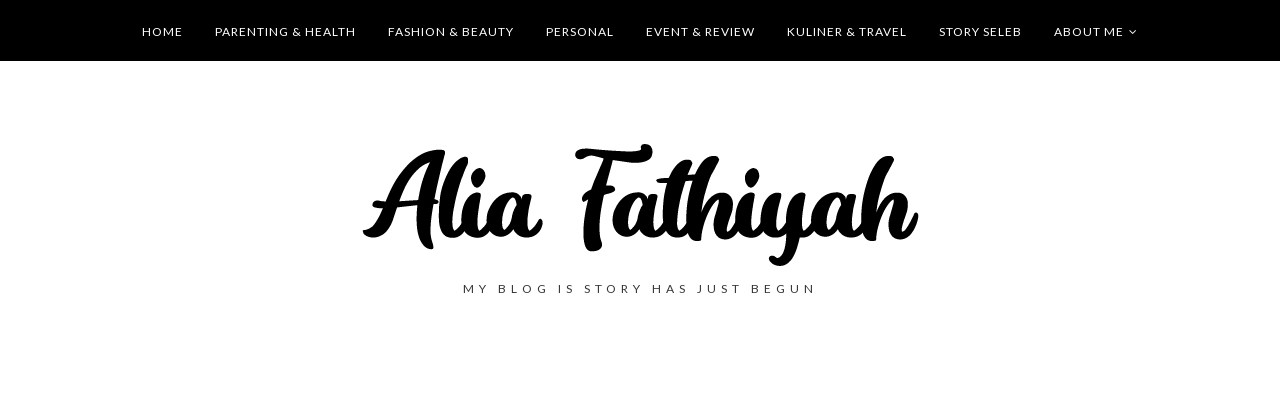

--- FILE ---
content_type: text/html; charset=UTF-8
request_url: http://www.aliaef.com/b/stats?style=BLACK_TRANSPARENT&timeRange=ALL_TIME&token=APq4FmBqZMkQttB6GlsyEM7hRKWM4vWsYtvDn4O1LpLFHtCYhRAW-Hgrt75wetSqwABuXIE-3KT8GPjiZgQ64DJekdWPxCUThA
body_size: 267
content:
{"total":1189746,"sparklineOptions":{"backgroundColor":{"fillOpacity":0.1,"fill":"#000000"},"series":[{"areaOpacity":0.3,"color":"#202020"}]},"sparklineData":[[0,51],[1,42],[2,35],[3,52],[4,33],[5,30],[6,56],[7,40],[8,24],[9,86],[10,47],[11,34],[12,54],[13,52],[14,67],[15,53],[16,29],[17,30],[18,44],[19,36],[20,39],[21,71],[22,66],[23,78],[24,98],[25,74],[26,42],[27,97],[28,37],[29,2]],"nextTickMs":1200000}

--- FILE ---
content_type: text/html; charset=utf-8
request_url: https://www.google.com/recaptcha/api2/aframe
body_size: 271
content:
<!DOCTYPE HTML><html><head><meta http-equiv="content-type" content="text/html; charset=UTF-8"></head><body><script nonce="8uKkjkqODGmBuWQPDXa3kQ">/** Anti-fraud and anti-abuse applications only. See google.com/recaptcha */ try{var clients={'sodar':'https://pagead2.googlesyndication.com/pagead/sodar?'};window.addEventListener("message",function(a){try{if(a.source===window.parent){var b=JSON.parse(a.data);var c=clients[b['id']];if(c){var d=document.createElement('img');d.src=c+b['params']+'&rc='+(localStorage.getItem("rc::a")?sessionStorage.getItem("rc::b"):"");window.document.body.appendChild(d);sessionStorage.setItem("rc::e",parseInt(sessionStorage.getItem("rc::e")||0)+1);localStorage.setItem("rc::h",'1769308352597');}}}catch(b){}});window.parent.postMessage("_grecaptcha_ready", "*");}catch(b){}</script></body></html>

--- FILE ---
content_type: text/javascript; charset=UTF-8
request_url: http://www.aliaef.com/feeds/posts/default/-/KULINER%20&%20TRAVEL?alt=json-in-script&callback=display_related_posts
body_size: 118323
content:
// API callback
display_related_posts({"version":"1.0","encoding":"UTF-8","feed":{"xmlns":"http://www.w3.org/2005/Atom","xmlns$openSearch":"http://a9.com/-/spec/opensearchrss/1.0/","xmlns$blogger":"http://schemas.google.com/blogger/2008","xmlns$georss":"http://www.georss.org/georss","xmlns$gd":"http://schemas.google.com/g/2005","xmlns$thr":"http://purl.org/syndication/thread/1.0","id":{"$t":"tag:blogger.com,1999:blog-8710699699944162402"},"updated":{"$t":"2026-01-09T22:37:37.951+07:00"},"category":[{"term":"EVENT \u0026 REVIEW"},{"term":"KULINER \u0026 TRAVEL"},{"term":"PERSONAL"},{"term":"PARENTING \u0026 HEALTH"},{"term":"FASHION \u0026 BEAUTY"},{"term":"Malaysia"},{"term":"STORY SELEB"},{"term":"OTOMOTIF"},{"term":"Turki"},{"term":"Traveling"},{"term":"Scarlett Whitening"},{"term":"Kuala Lumpur"},{"term":"Dieng"},{"term":"Kuliah di Malaysia"},{"term":"Pasar Senen"},{"term":"Turkish"},{"term":"Umroh"},{"term":"Beauty Produck"},{"term":"Belanja di Turki"},{"term":"Covid 19"},{"term":"Jalan-jalan ke Turki"},{"term":"Scarlett Produck"},{"term":"University Utara Malaysia"},{"term":"jurnalis"},{"term":"musik"},{"term":"wartawan"},{"term":"BSD City"},{"term":"Baju Seken Pasar Senen"},{"term":"Bimbel Online"},{"term":"Body Care Scarlett Whitening"},{"term":"Coldplay"},{"term":"Covid-19"},{"term":"Dieng Culture Festival"},{"term":"Dirumahaja"},{"term":"Isoman"},{"term":"Istanbul"},{"term":"JavaMifi"},{"term":"Kepulauan Seribu"},{"term":"Makanan Berbuka Puasa"},{"term":"Mobil"},{"term":"Perbankan"},{"term":"Puasa"},{"term":"Pulau Cipir"},{"term":"Pulau Kelor"},{"term":"Pulau Onrust"},{"term":"Resep Puasa"},{"term":"Ruangguru"},{"term":"Sintok"},{"term":"Skill Academy\nRuangguru\nKelas Online Prakerja"},{"term":"Traveller"},{"term":"jadi jurnalis kuliah apa"},{"term":"10 Hari Terakhir Ramadan"},{"term":"Adev Natural Indonesia"},{"term":"Air Terjun Lampung Selatan"},{"term":"Air Terjun Way Tayas"},{"term":"Akun Instagram dihack\nAkun Instagram Diambil Hacker\nHacker Turki\nPengalaman Akun Instagram dihack\nPersonal"},{"term":"All New Nissan Livina"},{"term":"Anak sekolah"},{"term":"Anak vaksin"},{"term":"Anies Baswedan. Cak Imin."},{"term":"Anitkabir"},{"term":"Ankara"},{"term":"Aplikasi Belajar Online"},{"term":"Ayo Hijrah"},{"term":"BINETIFEST2020"},{"term":"BPN Challenge 2019"},{"term":"Bandara Soekarno Hatta"},{"term":"Bank BNI"},{"term":"Bank Indonesia"},{"term":"Bank muamalat"},{"term":"Barcode"},{"term":"Batu Caves"},{"term":"Beauty Blogger"},{"term":"Beautypreneur"},{"term":"Bebeclub"},{"term":"Bebelac"},{"term":"Belanja"},{"term":"Belanja di Thamrin City"},{"term":"Beli Souvenir Murah di Malaysia"},{"term":"Betadine"},{"term":"Betadine Natural Series"},{"term":"Brain Academy"},{"term":"Bukit Ratapan Angin"},{"term":"Bulan Ayu"},{"term":"Bulan Ayu Dyslexia"},{"term":"Bulan Bakti Dyslexia"},{"term":"CERELAC"},{"term":"Cisauk BSD"},{"term":"Co Working Space\nKerja di Co Working Space\nFreelancer\nPersonal"},{"term":"Cosmolle"},{"term":"Culture Royal Group"},{"term":"DCF2019"},{"term":"Daftar Kuliah di Malaysia\nDaftar Kuliah tanpa Agen\n\nKuliah di Malaysia"},{"term":"Dental"},{"term":"Dieng Plateau"},{"term":"Dieng Wonosobo"},{"term":"Dompet Digital"},{"term":"Dyslexia"},{"term":"Dyslexia Genius Sdn Bhd Malaysia"},{"term":"Edufair"},{"term":"Emelda Leather\u0026 Fur"},{"term":"Engagement Instagram"},{"term":"Face Care Scarlett Whitening"},{"term":"Family"},{"term":"Feskabi2019"},{"term":"Fibre o Meter"},{"term":"Flu Pada Anak"},{"term":"GIIAS"},{"term":"GIIAS 2019"},{"term":"GUNUNG ULUDAG"},{"term":"Gairahkanekonomi"},{"term":"Good Doctor"},{"term":"Grab"},{"term":"GrabHealth"},{"term":"Grow Them Great"},{"term":"Hantu di Hotel"},{"term":"Homestay Dieng"},{"term":"Hotel"},{"term":"Hotel Atria Magelang"},{"term":"Hotel Travelodge"},{"term":"Hotel di Malaysia"},{"term":"Influensa"},{"term":"Instagram"},{"term":"Interlac +Vit D3"},{"term":"Internet Murah"},{"term":"Itikaf"},{"term":"Itinerary 4D3N ke Kuala Lumpur"},{"term":"Jaket Winter Murah"},{"term":"Java Mifi"},{"term":"Jawa tengah"},{"term":"Juma Penyanyi Cilik"},{"term":"KAMPUS"},{"term":"KOTA BURSA"},{"term":"KUCING\nCAT\nSITI THE CAT\nKITTEN\nPELIHARA KUCING"},{"term":"Kampanye Akbar Amin di JIS"},{"term":"Katering"},{"term":"Kedah"},{"term":"Kenapa harus vaksin"},{"term":"Kesenggol Omicron"},{"term":"Kidzlandia"},{"term":"Kidzlandia Mall Taman Anggrek"},{"term":"Klinik gigi bsd"},{"term":"Konsultasi Pasutri"},{"term":"Kuliah di Malaysia\nMahasiswa di Malaysia"},{"term":"Kuliner"},{"term":"Lagu Anak-anak"},{"term":"Lampung Selatan"},{"term":"Long Covid"},{"term":"MASUK PTN"},{"term":"Majukanekonomiyuk"},{"term":"Makanan Serat"},{"term":"Maklon Kosmetik"},{"term":"Masa Tua di panti jompo atau tinggal dengan anak"},{"term":"Maska Skincare"},{"term":"Media Relations"},{"term":"Media Sosial"},{"term":"Mekkah  Madinah"},{"term":"Mobil Listrik"},{"term":"Mobil Listrik di BSD City"},{"term":"Molto Korean Strawberry"},{"term":"Museum Anitkabir"},{"term":"Mustafa Kemal Ataturk"},{"term":"NIckyastria"},{"term":"Nasi Kandar Pelita"},{"term":"Nicky Astria"},{"term":"Nina Nugroho"},{"term":"Nissan livina"},{"term":"Oleh-oleh dieng"},{"term":"Omah Yung Ginah"},{"term":"Omicron"},{"term":"Onitsuka Tiger"},{"term":"Optimasi Instagram"},{"term":"Outlet Munira Turki"},{"term":"PCOS. \nMayapada Hospital"},{"term":"PPDB"},{"term":"PPDB Online"},{"term":"PTBid Program"},{"term":"PTM 100 Persen"},{"term":"PTN"},{"term":"PakaiQRStandar"},{"term":"Pantai"},{"term":"Pantjoran PIK 2 Jakarta\nPantai Indah Kapuk\nChina Town Jakarta\nTravel \u0026 Kuliner"},{"term":"Parenting"},{"term":"Paspor"},{"term":"Pasutri"},{"term":"Pengalaman Isoman di Hotel Yasmin"},{"term":"Penyebab Ban Mobil Kempes"},{"term":"Piere Loti Turki\nIstanbul\nPiere Loti Hill\nTraveling"},{"term":"Portable Wifi"},{"term":"Press Release"},{"term":"Produk Kecantikan Lokal"},{"term":"Psiikolog Keluarga"},{"term":"Pusat Kegiatan Belajar Masyarakat Khatulistiwa"},{"term":"QR CODE"},{"term":"QRIS"},{"term":"Qatar airways"},{"term":"RKB BNI Fest"},{"term":"RS Premiere Jatinegara"},{"term":"Ramadan 1441"},{"term":"Restoran Danau Abah"},{"term":"Review Mobil"},{"term":"Review Scarlett Whitening"},{"term":"Ruangbelajar"},{"term":"SATU Indonesia Awards"},{"term":"SBMPTN"},{"term":"Scaling"},{"term":"Scarlett Body Scrub"},{"term":"Scarlett Brightly Essence Toner"},{"term":"Scarlett C Power Serum"},{"term":"Scarlett C-Power Face Mist"},{"term":"Scarlett Glowtening Serum"},{"term":"Scarlett Shower Scrub"},{"term":"Season City"},{"term":"Season City Trade Mall"},{"term":"Sekolah Tatap Muka"},{"term":"Serum"},{"term":"Singapura"},{"term":"Skincare"},{"term":"Stay home"},{"term":"Table and Tray"},{"term":"Taksim Square Turki"},{"term":"Tambora"},{"term":"Tambora Run"},{"term":"Tas Pasar Senen"},{"term":"Tas murah"},{"term":"Tekno"},{"term":"Tes Swab"},{"term":"Test Drive"},{"term":"Thamrin City"},{"term":"The Smile BSD"},{"term":"Thrifting"},{"term":"Tips Belanja di Turki"},{"term":"Transjabodetabek"},{"term":"Traveling Religi"},{"term":"Traveling Wifi"},{"term":"Trraveling"},{"term":"Turkey"},{"term":"ULUDAG BURSA"},{"term":"UUM"},{"term":"Umrah"},{"term":"Umrah 2019"},{"term":"Vaksin Corona\nVaksin Pfizer\nVaksin Moderna\nHalodoc\nEfek Samping Vaksin Corona\nParenting \u0026 Health"},{"term":"Vaksin Meningitis"},{"term":"Virus Corona"},{"term":"WanginyaBikinJatuhCinta"},{"term":"War Tiket Konser Coldplay"},{"term":"Wifi Portable"},{"term":"activewear"},{"term":"anak autisme"},{"term":"anak kecanduan gadget"},{"term":"anak pesantren"},{"term":"baju bekas pasar senen"},{"term":"belajar foto"},{"term":"berobat tumor"},{"term":"boarding school"},{"term":"cara meliput berita"},{"term":"dian sastro"},{"term":"dr paulus bsd city"},{"term":"dr paulus w halim"},{"term":"family link"},{"term":"foto pakai HP"},{"term":"google"},{"term":"halal park"},{"term":"hari anak sedunia"},{"term":"herbamuno+\nMustika Ratu\nJejamuan"},{"term":"ibadah haji"},{"term":"jaket kulit murah"},{"term":"jaket kulit murah di turki"},{"term":"jazz gunung"},{"term":"kedai mie aku"},{"term":"kesehatan\npandemi\nolahraga\ndiet"},{"term":"kesehatan Anak"},{"term":"konser"},{"term":"konser coldplay jakarta"},{"term":"konser nicky astria"},{"term":"mie ayam"},{"term":"mie ayam bakar"},{"term":"musik jazz"},{"term":"new normal"},{"term":"paket internet haji"},{"term":"pandemi"},{"term":"panti jompo"},{"term":"pesantren"},{"term":"photography"},{"term":"pneumonia"},{"term":"rumah sakit premier bintaro"},{"term":"saraf kejepit"},{"term":"sekolah drisana"},{"term":"serum."},{"term":"shapewear"},{"term":"sharing"},{"term":"skill akademy\nKelas Online Bersertifikat\nRuang Guru"},{"term":"susu pertumbuhan anak"},{"term":"syarat jadi jurnalis"},{"term":"tips jadi jurnalis"},{"term":"tips untuk jurnalis baru"},{"term":"umroh 2022"},{"term":"vaksin"},{"term":"warung tuman bsd\nwarung tumans\nkuliner bsd"},{"term":"work from home"}],"title":{"type":"text","$t":"Alia Fathiyah"},"subtitle":{"type":"html","$t":"My blog is Story has just begun"},"link":[{"rel":"http://schemas.google.com/g/2005#feed","type":"application/atom+xml","href":"http:\/\/www.aliaef.com\/feeds\/posts\/default"},{"rel":"self","type":"application/atom+xml","href":"http:\/\/www.blogger.com\/feeds\/8710699699944162402\/posts\/default\/-\/KULINER+%26+TRAVEL?alt=json-in-script"},{"rel":"alternate","type":"text/html","href":"http:\/\/www.aliaef.com\/search\/label\/KULINER%20%26%20TRAVEL"},{"rel":"hub","href":"http://pubsubhubbub.appspot.com/"},{"rel":"next","type":"application/atom+xml","href":"http:\/\/www.blogger.com\/feeds\/8710699699944162402\/posts\/default\/-\/KULINER+%26+TRAVEL\/-\/KULINER+%26+TRAVEL?alt=json-in-script\u0026start-index=26\u0026max-results=25"}],"author":[{"name":{"$t":"alia fathiyah"},"uri":{"$t":"http:\/\/www.blogger.com\/profile\/07910397026864517536"},"email":{"$t":"noreply@blogger.com"},"gd$image":{"rel":"http://schemas.google.com/g/2005#thumbnail","width":"26","height":"32","src":"\/\/blogger.googleusercontent.com\/img\/b\/R29vZ2xl\/AVvXsEihzKykoCHi4ksrVNh0vtmczZFjnRtg9_yAAs1SfToIHhRxLFNjwW5n-HmpHIE0ZEg92S2_oySWRHcPHShKWh0qEBsWm9C9UtA6isZCM_X8iA4wKV6tN40Bj2znD3s7-J4\/s220\/IMG_20191206_094415_179.jpg"}}],"generator":{"version":"7.00","uri":"http://www.blogger.com","$t":"Blogger"},"openSearch$totalResults":{"$t":"95"},"openSearch$startIndex":{"$t":"1"},"openSearch$itemsPerPage":{"$t":"25"},"entry":[{"id":{"$t":"tag:blogger.com,1999:blog-8710699699944162402.post-2293156880158795254"},"published":{"$t":"2025-05-13T06:34:00.001+07:00"},"updated":{"$t":"2025-05-13T06:34:18.759+07:00"},"category":[{"scheme":"http://www.blogger.com/atom/ns#","term":"BSD City"},{"scheme":"http://www.blogger.com/atom/ns#","term":"KULINER \u0026 TRAVEL"},{"scheme":"http://www.blogger.com/atom/ns#","term":"PERSONAL"},{"scheme":"http://www.blogger.com/atom/ns#","term":"Transjabodetabek"}],"title":{"type":"text","$t":"Pingin ke Mall Central Park, Pengalaman Naik Transjabodetabek S11 BSD- Jelambar"},"content":{"type":"html","$t":"\u003Cp\u003E\u0026nbsp;\u003C\/p\u003E\u003Cdiv class=\"separator\" style=\"clear: both; text-align: center;\"\u003E\u003Ca href=\"https:\/\/blogger.googleusercontent.com\/img\/b\/R29vZ2xl\/AVvXsEizg47SiOwOncFaNZlyXxORTIbVuQ0-ApWO_W9PvVRnal9UUTgenc7SP75N_ooPTnqhq6vN5nI5J6w1rFk-ouaCJhZkwdh5nebwM0PlFgeTR6uqI4Se0P-udm_2DM5lhRmnPNI3XeKZspY8Ql-bnwllXT5MY9kFPIy-1N8Tamz0wS9qThSFP74VHdH6aii7\/s1280\/WhatsApp%20Image%202025-05-13%20at%2006.18.53.jpeg\" imageanchor=\"1\" style=\"margin-left: 1em; margin-right: 1em;\"\u003E\u003Cimg border=\"0\" data-original-height=\"960\" data-original-width=\"1280\" height=\"480\" src=\"https:\/\/blogger.googleusercontent.com\/img\/b\/R29vZ2xl\/AVvXsEizg47SiOwOncFaNZlyXxORTIbVuQ0-ApWO_W9PvVRnal9UUTgenc7SP75N_ooPTnqhq6vN5nI5J6w1rFk-ouaCJhZkwdh5nebwM0PlFgeTR6uqI4Se0P-udm_2DM5lhRmnPNI3XeKZspY8Ql-bnwllXT5MY9kFPIy-1N8Tamz0wS9qThSFP74VHdH6aii7\/w640-h480\/WhatsApp%20Image%202025-05-13%20at%2006.18.53.jpeg\" width=\"640\" \/\u003E\u003C\/a\u003E\u003C\/div\u003E\u003Cbr \/\u003E\u003Cp\u003EAssalamualaikum,\u003C\/p\u003E\u003Cp\u003EHellooooo saya mau ceritain bagaimana pertama kali naik Transjakarta. Norak? gak juga si. Jadi memang udah lama banget saya nggak naik bus umum, sejak resign dari kantor sekitar tahun 2014. Sejak itu kalau naik kendaraan umum palingan hanya kereta dan ojek online. Karena kalau dari BSD ke Jakarta itu lebih efektif naik kereta dibandingkan bus. Nggak macet dan berdesak-desakan tentunya. Sisanya kalau ke lokasi yang nggak ada keretanya, saya memilih nyetir sendiri.\u003C\/p\u003E\u003Cp\u003EMenyetir mobil di Jakarta itu bikin capek, karena macetnya yang parah banget. Jarak Serpong-Jakarta itu bisa sampai 3 jam kalau macet dengan jarak 35km. Saya coba bandingkan ketika di Malaysia. Saya pernah menyewa mobil ketika di Kedah Malaysia ke Alor Setar (ini kotanya) yang jarak 40km cuma 40 menit dengan tol sekitar 3 RMY (isi kartu tol 10 RMY) . Murah bangetkan, efektif dan efisien. Bandingkan tinggal di BSD yang bisa sampai 3 jam ke Jakarta dan biaya tol Rp30 ribu (kalau lewat tol Bintaro) dan Rp8 ribu kalau lewat tol kebun jeruk dengan kemacetan yang luar biasa.\u0026nbsp;\u003C\/p\u003E\u003Cp\u003ENah pada suatu hari saya ada liputan di Mall Central Park. Membayangkan kemacetan dan susahnya dapat parkir, belum biaya parkir yang mahal juga sayapun browsing. Eh ternyata ada Transjabodetabek S11 BSD-Jelambar dan turun pas di depan Central Park. Seneng banget.\u003Cbr \/\u003E\u003Cbr \/\u003E\u003C\/p\u003E\u003Cdiv class=\"separator\" style=\"clear: both; text-align: center;\"\u003E\u003Ca href=\"https:\/\/blogger.googleusercontent.com\/img\/b\/R29vZ2xl\/AVvXsEhjnUxLf5qDaH6Sdzyw8IsVbm-j-YlDckzM2KMlQFGodUmVI9mByWolvQYtnJlPmEeQpL0ghPICOnHyIeYEZSjwGYtzDi1Ks1-huAbOEKCXl25hnmCdfkJfat5JjSaJGkEDYg4Np4z2OD6V06TLTTTpZOZ8OkeNUwarT6cIKMXvBjpcfnfLRIbttHTbM28I\/s1600\/WhatsApp%20Image%202025-05-13%20at%2006.18.54.jpeg\" imageanchor=\"1\" style=\"margin-left: 1em; margin-right: 1em;\"\u003E\u003Cimg border=\"0\" data-original-height=\"901\" data-original-width=\"1600\" height=\"225\" src=\"https:\/\/blogger.googleusercontent.com\/img\/b\/R29vZ2xl\/AVvXsEhjnUxLf5qDaH6Sdzyw8IsVbm-j-YlDckzM2KMlQFGodUmVI9mByWolvQYtnJlPmEeQpL0ghPICOnHyIeYEZSjwGYtzDi1Ks1-huAbOEKCXl25hnmCdfkJfat5JjSaJGkEDYg4Np4z2OD6V06TLTTTpZOZ8OkeNUwarT6cIKMXvBjpcfnfLRIbttHTbM28I\/w400-h225\/WhatsApp%20Image%202025-05-13%20at%2006.18.54.jpeg\" width=\"400\" \/\u003E\u003C\/a\u003E\u003C\/div\u003E\u003Cbr \/\u003E\u003Cp\u003E\u003Cbr \/\u003E\u003C\/p\u003E\u003Ch3 style=\"text-align: left;\"\u003ENaik Transjabodetabek S11\u003C\/h3\u003E\u003Cp\u003EHari H pun tiba. Jalur bus yang lewat jalan raya serpong, mengharuskan saya harus berada di sana dari rumah. Memilih ojek online ke lokasi terdekat di RS Ashobirin hanya Rp9500. Tak lama bus nya tiba dan sudah dipersiapkan kartu e-money yang biasa saya gunakan kalau naik kereta. Oiya, saya amati nih gais, jika ingin naik bus S11 ini menunggu di bawah jembatan penyebrangan meski tak jauh ada halte. Sesampai di dalam bus, surprise juga ternyata bersih, nyaman, sejuk dan nggak berdesak-desakan. Tap kartu hanya Rp3500. Bus ini mengingatkan saya ketika ke Kuala Lumpur dan Singapura, mirip sekali.\u0026nbsp;\u003C\/p\u003E\u003Cp\u003ERutenya melewati jalan raya Serpong lalu masuk ke tol Tangerang. Masuk ke dalam rest area, jadi jika ingin naik atau turun dari rest area bisa banget. Lalu melaju lagi dan keluar di tol Kebun Jeruk, masuk tol lagi ke arah Tomang. Di perempatan Tomang belok kiri dan pemberhentian pertama di Mall Taman Anggrek-Central Park. Sampai deh dengan bahagia, sekitar 70 menit saja. Bisa tidur di dalam bus gais. Untuk ke mall naik tangga penyebrangan belok kiri dan masuk mall.\u003Cbr \/\u003E\u003Cbr \/\u003E\u003C\/p\u003E\u003Cdiv class=\"separator\" style=\"clear: both; text-align: center;\"\u003E\u003Ca href=\"https:\/\/blogger.googleusercontent.com\/img\/b\/R29vZ2xl\/AVvXsEgqSUCiaWRuBERPIcOG2v2HYtX_Zu_ij0KDDWYISbnlDBJDH3VrmwlOFOWH0RJTkKLlRiOq5w2zMdd4qUf-nOj4EWoI_Y9qrMW5wnZNj_kRYg-3kFz3DMa-iTIZT6MoHtCdIK4yLOrbpfTMZVGfV-m30H7kd0Zj4x5QNDONmHy7VBYxwaMCHLpzYy3NoHVA\/s1156\/WhatsApp%20Image%202025-05-13%20at%2006.18.53%20(2).jpeg\" imageanchor=\"1\" style=\"margin-left: 1em; margin-right: 1em;\"\u003E\u003Cimg border=\"0\" data-original-height=\"652\" data-original-width=\"1156\" height=\"360\" src=\"https:\/\/blogger.googleusercontent.com\/img\/b\/R29vZ2xl\/AVvXsEgqSUCiaWRuBERPIcOG2v2HYtX_Zu_ij0KDDWYISbnlDBJDH3VrmwlOFOWH0RJTkKLlRiOq5w2zMdd4qUf-nOj4EWoI_Y9qrMW5wnZNj_kRYg-3kFz3DMa-iTIZT6MoHtCdIK4yLOrbpfTMZVGfV-m30H7kd0Zj4x5QNDONmHy7VBYxwaMCHLpzYy3NoHVA\/w640-h360\/WhatsApp%20Image%202025-05-13%20at%2006.18.53%20(2).jpeg\" width=\"640\" \/\u003E\u003C\/a\u003E\u003C\/div\u003E\u003Cbr \/\u003E\u003Cp\u003E\u003Cbr \/\u003E\u003C\/p\u003E\u003Cp\u003EBagaimana pulangnya?\u003C\/p\u003E\u003Cp\u003ESaya keluar mall habis magrib sekitar pukul 18.30, dan kembali melewati JPO tapi ke arah sebrang untuk menunggu bus S11 lagi (bukan di dalam area busway tapi di pinggir jalan sebrangnya). Lantaran macet orang pulang kerja jadi menunggu bus nya lumayan lama sekitar 20 menit. Tak lama bus tiba dan Alhamdulillah bisa dapat duduk. Meski pulang kerja kondisinya tidak ramai dan tidak berdesak-desakan. Pokoknya nyaman. Sejam kemudian sampai lagi di RS Asobirin, nyebrang JPO pesen ojek lagi untuk pulang.\u003C\/p\u003E\u003Cdiv class=\"separator\" style=\"clear: both; text-align: center;\"\u003E\u003Ca href=\"https:\/\/blogger.googleusercontent.com\/img\/b\/R29vZ2xl\/AVvXsEh-LOHAjxxs9hyQPS4x1dGqQsIO25Ajo-71k94OFvuGpmFy0-MXdr77NVP4D3k4_bmoX9J3TkPt1CXbE42f8oaghdNmz7xP7fj0I7ko27Ne6hituAlze1qpmk3sTXolnWpbiWEX6WmBoob8-y20sAGqAD_s-xTMPl9zMcOR0goNz1ay4FVFCJMaGgHwjlqA\/s1156\/WhatsApp%20Image%202025-05-13%20at%2006.18.53%20(1).jpeg\" imageanchor=\"1\" style=\"margin-left: 1em; margin-right: 1em;\"\u003E\u003Cimg border=\"0\" data-original-height=\"1156\" data-original-width=\"867\" height=\"640\" src=\"https:\/\/blogger.googleusercontent.com\/img\/b\/R29vZ2xl\/AVvXsEh-LOHAjxxs9hyQPS4x1dGqQsIO25Ajo-71k94OFvuGpmFy0-MXdr77NVP4D3k4_bmoX9J3TkPt1CXbE42f8oaghdNmz7xP7fj0I7ko27Ne6hituAlze1qpmk3sTXolnWpbiWEX6WmBoob8-y20sAGqAD_s-xTMPl9zMcOR0goNz1ay4FVFCJMaGgHwjlqA\/w480-h640\/WhatsApp%20Image%202025-05-13%20at%2006.18.53%20(1).jpeg\" width=\"480\" \/\u003E\u003C\/a\u003E\u003C\/div\u003E\u003Cbr \/\u003E\u003Cp\u003ESelesai. Tanpa capek nyetir, lama duduk, gabut di dalam mobil, ngantuk sambil nyemil (supaya nggak ngantuk tapi jadinya bikin berat badan nambah), dan murah lagi. Seandainya semua rute ke Jakarta disediakan bus kayak gini mau juga ini mobil gak perlu dipake. Coba ayo pihak pemda Tangerang dan Transjakarta sediakan lagi jurusan Serpong ke Jakarta Pusat, Jakarta Timur, Jakarta Utara, dengan kenyamanan seperti ini, yakin Jakarta nggak macet lagi. Kalau ke KL dan SG orangnya udah lebih memilih transportasi umum daripada mobil. Sekalian tolong bapak-bapak terhormat, pedestrian dibenerin dan dilarang motor naik trotoar. Jadi untuk ke arah halte kita bisa berjalan tanpa ketakutan kena keserempet motor.\u003C\/p\u003E\u003Cp\u003E\u003Cbr \/\u003E\u003C\/p\u003E\u003Cp\u003ESemoga Bermanfaat\u003C\/p\u003E\u003Cp\u003EAlia F\u003C\/p\u003E\u003Cdiv\u003E\u003Cbr \/\u003E\u003C\/div\u003E"},"link":[{"rel":"replies","type":"application/atom+xml","href":"http:\/\/www.aliaef.com\/feeds\/2293156880158795254\/comments\/default","title":"Post Comments"},{"rel":"replies","type":"text/html","href":"http:\/\/www.aliaef.com\/2025\/05\/pingin-ke-mall-central-park-pengalaman.html#comment-form","title":"0 Comments"},{"rel":"edit","type":"application/atom+xml","href":"http:\/\/www.blogger.com\/feeds\/8710699699944162402\/posts\/default\/2293156880158795254"},{"rel":"self","type":"application/atom+xml","href":"http:\/\/www.blogger.com\/feeds\/8710699699944162402\/posts\/default\/2293156880158795254"},{"rel":"alternate","type":"text/html","href":"http:\/\/www.aliaef.com\/2025\/05\/pingin-ke-mall-central-park-pengalaman.html","title":"Pingin ke Mall Central Park, Pengalaman Naik Transjabodetabek S11 BSD- Jelambar"}],"author":[{"name":{"$t":"alia fathiyah"},"uri":{"$t":"http:\/\/www.blogger.com\/profile\/07910397026864517536"},"email":{"$t":"noreply@blogger.com"},"gd$image":{"rel":"http://schemas.google.com/g/2005#thumbnail","width":"26","height":"32","src":"\/\/blogger.googleusercontent.com\/img\/b\/R29vZ2xl\/AVvXsEihzKykoCHi4ksrVNh0vtmczZFjnRtg9_yAAs1SfToIHhRxLFNjwW5n-HmpHIE0ZEg92S2_oySWRHcPHShKWh0qEBsWm9C9UtA6isZCM_X8iA4wKV6tN40Bj2znD3s7-J4\/s220\/IMG_20191206_094415_179.jpg"}}],"media$thumbnail":{"xmlns$media":"http://search.yahoo.com/mrss/","url":"https:\/\/blogger.googleusercontent.com\/img\/b\/R29vZ2xl\/AVvXsEizg47SiOwOncFaNZlyXxORTIbVuQ0-ApWO_W9PvVRnal9UUTgenc7SP75N_ooPTnqhq6vN5nI5J6w1rFk-ouaCJhZkwdh5nebwM0PlFgeTR6uqI4Se0P-udm_2DM5lhRmnPNI3XeKZspY8Ql-bnwllXT5MY9kFPIy-1N8Tamz0wS9qThSFP74VHdH6aii7\/s72-w640-h480-c\/WhatsApp%20Image%202025-05-13%20at%2006.18.53.jpeg","height":"72","width":"72"},"thr$total":{"$t":"0"}},{"id":{"$t":"tag:blogger.com,1999:blog-8710699699944162402.post-9122098400701869291"},"published":{"$t":"2025-02-19T11:06:00.000+07:00"},"updated":{"$t":"2025-02-19T11:06:00.158+07:00"},"category":[{"scheme":"http://www.blogger.com/atom/ns#","term":"KULINER \u0026 TRAVEL"},{"scheme":"http://www.blogger.com/atom/ns#","term":"Pasar Senen"},{"scheme":"http://www.blogger.com/atom/ns#","term":"PERSONAL"}],"title":{"type":"text","$t":"Hunting Kacamata di Pasar Senen Jaya 1\u00262, Apakah Memang Lebih Murah?"},"content":{"type":"html","$t":"\u003Cp\u003E\u0026nbsp;\u003C\/p\u003E\u003Cdiv class=\"separator\" style=\"clear: both; text-align: center;\"\u003E\u003Ca href=\"https:\/\/blogger.googleusercontent.com\/img\/b\/R29vZ2xl\/AVvXsEg5C5QmfBK_z15LcwuTGRy68pg6zLgB-SY8J-VJF2tT1uyOghJ6tSjToeK9IcPNXq2SvHroOK68aXyOr_AMU4XoG1cy-Ag3rNrUKgyimqLISnvZvkSetFsfMeQnvM_6nsTCI8QdIPnx10-HcZ3kMA-2Pfw5hyI3grED7dIqe-ijGVfcplHZYQ-g4q8EfCza\/s1600\/WhatsApp%20Image%202025-01-25%20at%2020.02.36%20(1).jpeg\" imageanchor=\"1\" style=\"margin-left: 1em; margin-right: 1em;\"\u003E\u003Cimg border=\"0\" data-original-height=\"902\" data-original-width=\"1600\" height=\"360\" src=\"https:\/\/blogger.googleusercontent.com\/img\/b\/R29vZ2xl\/AVvXsEg5C5QmfBK_z15LcwuTGRy68pg6zLgB-SY8J-VJF2tT1uyOghJ6tSjToeK9IcPNXq2SvHroOK68aXyOr_AMU4XoG1cy-Ag3rNrUKgyimqLISnvZvkSetFsfMeQnvM_6nsTCI8QdIPnx10-HcZ3kMA-2Pfw5hyI3grED7dIqe-ijGVfcplHZYQ-g4q8EfCza\/w640-h360\/WhatsApp%20Image%202025-01-25%20at%2020.02.36%20(1).jpeg\" width=\"640\" \/\u003E\u003C\/a\u003E\u003C\/div\u003E\u003Cbr \/\u003E\u003Cp\u003E\u003C\/p\u003E\u003Cp\u003EAssalamualaikum geys,\u003C\/p\u003E\u003Cp\u003E\u0026nbsp;Alhamdulillah balik lagi nge blog. Sebenarnya banyak tulisan tapi kok males banget ya isi blog. Mager nya udah kelewatan ini. And...the story goes...\u003C\/p\u003E\u003Cp\u003EPasar Senen dikenal dengan menjual barang berbagai rupa dengan harga miring. Mulai dari tas branded KW, yang terlihat mirip asli dengan harga murah, spareparts mobil, baju thrifting sampai kacamata. Nah yang terakhir ini saya penasaran dengan kacamata yang ada di Pasar Senen, yang konon optik-optik yang ada di Tangerang-BSD membeli di sana. Apalagi pas banget kacamata saya udah nggak enak banget digunakan sekaligus ingin mengganti kacamata yang propper untuk si bontot karena tiba-tiba silindernya langsung tinggi.\u003C\/p\u003E\u003Cp\u003EPilihan kita adalah Pasar Senen Jaya1\u0026amp;2 di lantai 1. Masuk dari area parkir langsung disambut dengan toko-toko yang menjual bahan serta baju untuk kondangan. Ternyata bahan tile di sana lebih murah dan banyak pilihan apalagi kalau mau jahit ekspress (remind me beli di sini kalau si tengah mau wisuda, Lol). Jalan ke arah depan langsung disambut dengan banyaknya optik kacamata di bagian kanan dan kiri, di tengah gedung ada eskalator. Bingung juga mau pilih yang mana walaupun sebelumnya udah broswing.\u003C\/p\u003E\u003Cp\u003ESaya lebih suka frame kacamata yang besar dengan pinggiran hitam, banyak artis yang pake bikin gemes. Mikirnya pasti itu mahal dan branded, jadi niat ke Pasar Senen itu siapa tau\u0026nbsp; bisa dapat barang branded tapi harga miring. Pilihan pertama ke sebuah optik dengan konsep terbuka, jadi agak masuk ke dalam sedikit. Saya lupa nama optiknya, tapi mbak nya baik. Pilah pilih dia menyodorkan sebuah frame yang saya suka dan tidak berat.\u003C\/p\u003E\u003Cp\u003E\"Ini baru datang,\" katanya.\u003C\/p\u003E\u003Ctable align=\"center\" cellpadding=\"0\" cellspacing=\"0\" class=\"tr-caption-container\" style=\"margin-left: auto; margin-right: auto;\"\u003E\u003Ctbody\u003E\u003Ctr\u003E\u003Ctd style=\"text-align: center;\"\u003E\u003Ca href=\"https:\/\/blogger.googleusercontent.com\/img\/b\/R29vZ2xl\/AVvXsEhT3-W8nZQlBGvULkWmGjrFIZIdGye8yfzqDI8so4Hn2d5y9uOEm8eNa5MV4Wtg06pbjMHSXjcYcLQxH0VtwjnW-7f1WlQBq5Y7PrM5GwEb2A3kv3yDdQuSjTNsd54OhYOPnFlW81l7Pu-YBgcg16TUbBAiBz1vNY4Frc9t6L6B3cksOl50ouY2RC3KsoKn\/s1600\/WhatsApp%20Image%202025-01-25%20at%2020.02.37%20(1).jpeg\" imageanchor=\"1\" style=\"margin-left: auto; margin-right: auto;\"\u003E\u003Cimg border=\"0\" data-original-height=\"902\" data-original-width=\"1600\" height=\"360\" src=\"https:\/\/blogger.googleusercontent.com\/img\/b\/R29vZ2xl\/AVvXsEhT3-W8nZQlBGvULkWmGjrFIZIdGye8yfzqDI8so4Hn2d5y9uOEm8eNa5MV4Wtg06pbjMHSXjcYcLQxH0VtwjnW-7f1WlQBq5Y7PrM5GwEb2A3kv3yDdQuSjTNsd54OhYOPnFlW81l7Pu-YBgcg16TUbBAiBz1vNY4Frc9t6L6B3cksOl50ouY2RC3KsoKn\/w640-h360\/WhatsApp%20Image%202025-01-25%20at%2020.02.37%20(1).jpeg\" width=\"640\" \/\u003E\u003C\/a\u003E\u003C\/td\u003E\u003C\/tr\u003E\u003Ctr\u003E\u003Ctd class=\"tr-caption\" style=\"text-align: center;\"\u003EOptik di Pasar Senen Jaya 1\u0026amp;2\u003C\/td\u003E\u003C\/tr\u003E\u003C\/tbody\u003E\u003C\/table\u003E\u003Cbr \/\u003E\u003Cp\u003ESaya mencobanya dan ternyata cocok. Harganya Rp200 ribu, jika sekalian dengan lensa harganya membengkak. Wajar sih karena minus saya lumayan besar, ada plus, ada silinder dan progresive. Dia kasih harga total Rp1,3 juta. Kaget juga karena di atas Rp1 juta, asumsi saya bisa lebih murah dong. Kalau harga segitu sama aja dengan optik di BSD. saya skip, meski naksir banget sama frame nya.\u003C\/p\u003E\u003Cp\u003ELalu jalan lagi ketemu Optik Hanafi yang viral di Tiktok. Posisinya dipinggir jalan utama tidak jauh dari eskalator. Optiknya dipenuhi dengan kotak kacamata di sepanjang dindingnya. Ditutupi dengan etalase yang berbentuk L. Di atas etalase berserakan frame kacamata berbagai rupa. Stafnya juga banyak, mesin untuk meriksa mata pun lebih dari 2, pengunjung juga banyak yang duduk di depan etalase.\u003C\/p\u003E\u003Cp\u003ELalu iseng saya minta contoh frame kacamata yang lebar, sekalian untuk si bontot. Dibantu oleh staff bernama Ahmad dia memberikan harga Rp300 ribu untuk silinder 2,5 sekalian anti radiasi dan anti UV. Si bontot cocok dengan framenya. Lalu saya mulai mencari frame yang saya inginkan, dicoba, dilihat beberapa kali ada yang cocok dengan model oldskool, vintage. Iseng saya tanya yang brande.\u0026nbsp;\u003Cbr \/\u003E\u003Cbr \/\u003E\u003C\/p\u003E\u003Ctable align=\"center\" cellpadding=\"0\" cellspacing=\"0\" class=\"tr-caption-container\" style=\"margin-left: auto; margin-right: auto;\"\u003E\u003Ctbody\u003E\u003Ctr\u003E\u003Ctd style=\"text-align: center;\"\u003E\u003Ca href=\"https:\/\/blogger.googleusercontent.com\/img\/b\/R29vZ2xl\/AVvXsEg1FkEdCCYh4WwtZsGt6rVc6YhyZ1s3IcE5b5g9pz8B3ENJz5gxSKC13grkpnxKee_xpiPCz7wcbbKK81VHxTSXctyxL3kNHU3hpSVDXLLOzI19SHNQAi6lO3SxFDl0-cJKFdmnI4-VQEWRixIz2_i_v6JUxhlvcVydoCuS0avzvSEsMm70Tw9c-TaQok6D\/s1600\/WhatsApp%20Image%202025-01-25%20at%2020.02.37%20(2).jpeg\" imageanchor=\"1\" style=\"margin-left: auto; margin-right: auto;\"\u003E\u003Cimg border=\"0\" data-original-height=\"901\" data-original-width=\"1600\" height=\"360\" src=\"https:\/\/blogger.googleusercontent.com\/img\/b\/R29vZ2xl\/AVvXsEg1FkEdCCYh4WwtZsGt6rVc6YhyZ1s3IcE5b5g9pz8B3ENJz5gxSKC13grkpnxKee_xpiPCz7wcbbKK81VHxTSXctyxL3kNHU3hpSVDXLLOzI19SHNQAi6lO3SxFDl0-cJKFdmnI4-VQEWRixIz2_i_v6JUxhlvcVydoCuS0avzvSEsMm70Tw9c-TaQok6D\/w640-h360\/WhatsApp%20Image%202025-01-25%20at%2020.02.37%20(2).jpeg\" width=\"640\" \/\u003E\u003C\/a\u003E\u003C\/td\u003E\u003C\/tr\u003E\u003Ctr\u003E\u003Ctd class=\"tr-caption\" style=\"text-align: center;\"\u003EOptik Hanafi di Pasar Senen Jaya 1\u0026amp;2\u003C\/td\u003E\u003C\/tr\u003E\u003C\/tbody\u003E\u003C\/table\u003E\u003Cbr \/\u003E\u003Cp\u003EEtalase untuk branded berbeda. Kata si Ahmad itu harga mulai Rp500 ribu sampai Rp4 juta. Iseng saya minta coba yang harga Rp3 juta. Ketika dicoba ko berat ya, kurang nyaman. Dari situ saya bertanya-tanya apakah kacamata branded yang model begitu berat? Jadi para artis dan influencer bela-belain menahan berat kacamata di telinga dan hidung agar terlihat keren (wkwkwkw julitnya).\u0026nbsp;\u003C\/p\u003E\u003Cp\u003EKarena frame nya berat dan pastinya bisa bikin pusing saya pilih frame yang biasa aja, harganya sama Rp200 ribu. Si Ahmad memberikan harga awalnya Rp800 ribu untuk semua lensa yang saya butuhkan. hhhmmm lebih murah dari sebelumnya. Akhirnya nega nego ketemu harga untuk kacamata saya dan si bontot di angka Rp1 juta . Mahal gak geyss..\u003C\/p\u003E\u003Cp\u003ELantaran lensa saya minus, plus dan silinder serta progresive, alhasil nggak bisa selesai saat itu juga, menunggu seminggu akan dikirimkan. Sedangkan si bontot bisa dipakai saat itu juga.\u003C\/p\u003E\u003Cp\u003EUrusan kacamata selesai, hati ini masih kepikiran dengan frame di optik sebelumnya. Dipikir-pikir kalau misalnya mau ganti lagi udah ada frame yang cocok jadi tinggal ganti lensa aja. Agak susah ketemu frame di optik di BSD yang kena di hati. Baiklah saya ikuti kata hati dan kembali ke optik yang pertama. Mbaknya masih baik, nega nego dia kasih lepas harga Rp160 ribu, yeay Alhamdulillah.\u003C\/p\u003E\u003Cdiv class=\"separator\" style=\"clear: both; text-align: center;\"\u003E\u003Ca href=\"https:\/\/blogger.googleusercontent.com\/img\/b\/R29vZ2xl\/AVvXsEgIBjrELnJi0qMpkQzoWWmphPGeoUYEQHmrHFtYvZb6HJz0WaX7Y8-5yrBY3Zud5BonITekCnQ3EvfCSI9PPDa3NbR0p5VET08f1DSjDaVVLDLDl7fXdT4jiXkejwUIyzLg78IDL8eKhS-UdNLDJ3fi_RDb0egvs2ggY2VU6sP0fMFVmLuCNys5KU7nxsDa\/s1600\/WhatsApp%20Image%202025-01-07%20at%2017.52.26%20(1).jpeg\" imageanchor=\"1\" style=\"margin-left: 1em; margin-right: 1em;\"\u003E\u003Cimg border=\"0\" data-original-height=\"1600\" data-original-width=\"901\" height=\"640\" src=\"https:\/\/blogger.googleusercontent.com\/img\/b\/R29vZ2xl\/AVvXsEgIBjrELnJi0qMpkQzoWWmphPGeoUYEQHmrHFtYvZb6HJz0WaX7Y8-5yrBY3Zud5BonITekCnQ3EvfCSI9PPDa3NbR0p5VET08f1DSjDaVVLDLDl7fXdT4jiXkejwUIyzLg78IDL8eKhS-UdNLDJ3fi_RDb0egvs2ggY2VU6sP0fMFVmLuCNys5KU7nxsDa\/w360-h640\/WhatsApp%20Image%202025-01-07%20at%2017.52.26%20(1).jpeg\" width=\"360\" \/\u003E\u003C\/a\u003E\u003C\/div\u003E\u003Cbr \/\u003E\u003Ch3 style=\"text-align: left;\"\u003EKesimpulannya:\u003C\/h3\u003E\u003Cp\u003E1. Gak jauh beda harganya dengan optik yang ada di luar Pasar Senen. Viral dan terkenal kayaknya lantaran imej pasar senen aja yang lebih murah. Paksu juga jadinya batal ganti kacamata karena harganya mahal. \"Sama aja kayak di BSD,\" kata dia. Kalau diamah gak ribet soal frame laya. Kita biasa beli di ITC BSD.\u003C\/p\u003E\u003Cp\u003E2. Kurang worth it dengan lokasi Pasar Senen yang jauh dan parkiran yang penuh.\u003C\/p\u003E\u003Cp\u003E3. Kalau mau sekalian belanja thrifting ke sini, boleh aja si. Asal jangan niatin beli kacamata doang.\u003C\/p\u003E\u003Cp\u003E4. Bagaimana menurut kalian yang sudah pernah ke Pasar Senen?\u003C\/p\u003E"},"link":[{"rel":"replies","type":"application/atom+xml","href":"http:\/\/www.aliaef.com\/feeds\/9122098400701869291\/comments\/default","title":"Post Comments"},{"rel":"replies","type":"text/html","href":"http:\/\/www.aliaef.com\/2025\/02\/hunting-kacamata-di-pasar-senen-jaya-1.html#comment-form","title":"2 Comments"},{"rel":"edit","type":"application/atom+xml","href":"http:\/\/www.blogger.com\/feeds\/8710699699944162402\/posts\/default\/9122098400701869291"},{"rel":"self","type":"application/atom+xml","href":"http:\/\/www.blogger.com\/feeds\/8710699699944162402\/posts\/default\/9122098400701869291"},{"rel":"alternate","type":"text/html","href":"http:\/\/www.aliaef.com\/2025\/02\/hunting-kacamata-di-pasar-senen-jaya-1.html","title":"Hunting Kacamata di Pasar Senen Jaya 1\u00262, Apakah Memang Lebih Murah?"}],"author":[{"name":{"$t":"alia fathiyah"},"uri":{"$t":"http:\/\/www.blogger.com\/profile\/07910397026864517536"},"email":{"$t":"noreply@blogger.com"},"gd$image":{"rel":"http://schemas.google.com/g/2005#thumbnail","width":"26","height":"32","src":"\/\/blogger.googleusercontent.com\/img\/b\/R29vZ2xl\/AVvXsEihzKykoCHi4ksrVNh0vtmczZFjnRtg9_yAAs1SfToIHhRxLFNjwW5n-HmpHIE0ZEg92S2_oySWRHcPHShKWh0qEBsWm9C9UtA6isZCM_X8iA4wKV6tN40Bj2znD3s7-J4\/s220\/IMG_20191206_094415_179.jpg"}}],"media$thumbnail":{"xmlns$media":"http://search.yahoo.com/mrss/","url":"https:\/\/blogger.googleusercontent.com\/img\/b\/R29vZ2xl\/AVvXsEg5C5QmfBK_z15LcwuTGRy68pg6zLgB-SY8J-VJF2tT1uyOghJ6tSjToeK9IcPNXq2SvHroOK68aXyOr_AMU4XoG1cy-Ag3rNrUKgyimqLISnvZvkSetFsfMeQnvM_6nsTCI8QdIPnx10-HcZ3kMA-2Pfw5hyI3grED7dIqe-ijGVfcplHZYQ-g4q8EfCza\/s72-w640-h360-c\/WhatsApp%20Image%202025-01-25%20at%2020.02.36%20(1).jpeg","height":"72","width":"72"},"thr$total":{"$t":"2"}},{"id":{"$t":"tag:blogger.com,1999:blog-8710699699944162402.post-4661332435578839722"},"published":{"$t":"2024-09-26T21:23:00.003+07:00"},"updated":{"$t":"2024-09-26T21:24:37.180+07:00"},"category":[{"scheme":"http://www.blogger.com/atom/ns#","term":"Kuala Lumpur"},{"scheme":"http://www.blogger.com/atom/ns#","term":"KULINER \u0026 TRAVEL"},{"scheme":"http://www.blogger.com/atom/ns#","term":"Malaysia"},{"scheme":"http://www.blogger.com/atom/ns#","term":"PERSONAL"},{"scheme":"http://www.blogger.com/atom/ns#","term":"Singapura"}],"title":{"type":"text","$t":"Healing ke Johor Bahru, Singapura dan Kuala Lumpur dalam 6 Hari"},"content":{"type":"html","$t":"\u003Cp\u003E\u0026nbsp;\u003C\/p\u003E\u003Cdiv class=\"separator\" style=\"clear: both; text-align: center;\"\u003E\u003Ca href=\"https:\/\/blogger.googleusercontent.com\/img\/b\/R29vZ2xl\/AVvXsEiA23BC3Zu-mnjxrp3PyHcGq1FLk3flW7Prcs3tvfs_jQVafWnyczcpufoWjZW_v2Bq3fLfozBSKF3oC78ajBj2a7RKiibEkiAHqDVQPPd4lH09g9fLAzKvZTjvy0Vc9upy-5LEMHz5lvz2oU3vg_kTfv6UcrUZuES2IS-VP1vZgE9D3LtiiFn7Ft4elCWq\/s1600\/WhatsApp%20Image%202024-09-26%20at%2020.10.22.jpeg\" imageanchor=\"1\" style=\"margin-left: 1em; margin-right: 1em;\"\u003E\u003Cimg border=\"0\" data-original-height=\"1600\" data-original-width=\"1213\" height=\"640\" src=\"https:\/\/blogger.googleusercontent.com\/img\/b\/R29vZ2xl\/AVvXsEiA23BC3Zu-mnjxrp3PyHcGq1FLk3flW7Prcs3tvfs_jQVafWnyczcpufoWjZW_v2Bq3fLfozBSKF3oC78ajBj2a7RKiibEkiAHqDVQPPd4lH09g9fLAzKvZTjvy0Vc9upy-5LEMHz5lvz2oU3vg_kTfv6UcrUZuES2IS-VP1vZgE9D3LtiiFn7Ft4elCWq\/w486-h640\/WhatsApp%20Image%202024-09-26%20at%2020.10.22.jpeg\" width=\"486\" \/\u003E\u003C\/a\u003E\u003C\/div\u003E\u003Cbr \/\u003E\u003Cp\u003E\u003C\/p\u003E\u003Ch3 style=\"text-align: left;\"\u003EAssalamualaikum gais,,\u003C\/h3\u003E\u003Cp\u003EJalan-jalan lagi kita. Sebelumnya pernah ke 3 kota dan 2 negara juga, tulisannya baca \u003Ca href=\"https:\/\/www.aliaef.com\/2023\/08\/liburan-3-hari-ke-3-kota-dan-2-negara.html\" target=\"_blank\"\u003Edi sini\u003C\/a\u003E. Tapi kali ini negara kedua berbeda, bukan lagi Thailand tapi Singapura. Terakhir ke Singapura sebelum Covid, yaitu tahun 2018. Dan kurs dolar masih lumayan, sekarang kurs nya hampir Rp 12 ribu cuy.\u003C\/p\u003E\u003Cp\u003EJadi mau cerita dulu awalnya. Gini, salah satu teman saya, Evi mendaftar kan anaknya kuliah di Universitas Teknologi Malaysia (UTM) di Johor Bahru. UTM ini bisa dibilang ITB nya di Indonesia. Lantaran info agen dari saya (bekas hasil survei 4 tahun lalu ketika mendaftarkan si sulung ke UUM), Evi pun minta saya untuk menemani dia mengantarkan anaknya ke Johor. Suaminya akan menyusul lantaran kerja.\u003C\/p\u003E\u003Cp\u003EPertimbangan Evi karena saya ada pengalaman ketika mengurus sulung saat kuliah dan udah sering bolak balik juga ke negeri Upin Ipin itu. Ternyata, ada 2 teman lagi Ida dan Anis yang pingin ikutan ke Malaysia. Mereka memang belum pernah jalan-jalan ke luar negeri, tapi udah pernah haji dan ibadah umroh.\u003C\/p\u003E\u003Cp\u003E\"Lo kan udah sering Al ke sana, Lo jadi guide kita,\" kata mereka kompak.\u003Cbr \/\u003E\u003Cbr \/\u003E\u003C\/p\u003E\u003Cdiv class=\"separator\" style=\"clear: both; text-align: center;\"\u003E\u003Ca href=\"https:\/\/blogger.googleusercontent.com\/img\/b\/R29vZ2xl\/AVvXsEiICtXhgNCYxhodMQZBkkWI43ZVuuRHPrf1QKjlymzqdniNW3bOiBT9TZ7CBLKUTS5sORIkRu47p53cvgRhD9IfZppWnngw9l2bEXwenzgE4FLAquIZJqYE4TSyy6hQq6Cf2Ou_2V_ZAw9YGII5F_lu8ulJOADNaDRLvJhZO5wu4YR3dh5WPRvvY5zJ2row\/s4160\/WhatsApp%20Image%202024-09-16%20at%2018.47.46%20(1).jpeg\" style=\"margin-left: 1em; margin-right: 1em;\"\u003E\u003Cimg border=\"0\" data-original-height=\"4160\" data-original-width=\"3125\" height=\"640\" src=\"https:\/\/blogger.googleusercontent.com\/img\/b\/R29vZ2xl\/AVvXsEiICtXhgNCYxhodMQZBkkWI43ZVuuRHPrf1QKjlymzqdniNW3bOiBT9TZ7CBLKUTS5sORIkRu47p53cvgRhD9IfZppWnngw9l2bEXwenzgE4FLAquIZJqYE4TSyy6hQq6Cf2Ou_2V_ZAw9YGII5F_lu8ulJOADNaDRLvJhZO5wu4YR3dh5WPRvvY5zJ2row\/w480-h640\/WhatsApp%20Image%202024-09-16%20at%2018.47.46%20(1).jpeg\" width=\"480\" \/\u003E\u003C\/a\u003E\u003C\/div\u003E\u003Cbr \/\u003E\u003Cp\u003E\u003Cbr \/\u003E\u003C\/p\u003E\u003Cp\u003EPablebuat, saya terima tantangan dari mereka, teman-teman saat kuliah. Apalagi dasarnya saya emang doyan traveling (badan ini berasa gatal kalau diem doang di rumah 😂), jadilah gw menemani mereka selama di Malaysia dan akhirnya juga ke Singapura.\u003C\/p\u003E\u003Cp\u003EUntung Alhamdulillah, pemesanan tiket pesawat dan hotel dihandle oleh keponakan Evi yang memang punya travel. Pergilah kita berlima, dengan anak Evi sekalian dan langsung landing di Johor Bahru.\u003C\/p\u003E\u003Ch3 style=\"text-align: left;\"\u003EJohor Bahru\u0026nbsp;\u003C\/h3\u003E\u003Cp\u003EIni pertama kalinya menginjakkan kaki di bandara Johor. Bandaranya lumayan besar jika ingin dibandingkan dengan Bandara di Penang yang terbilang kecil. Kita dijemput oleh salah satu tim agen dengan mobil grab karena jumlah kita yang banyak.\u003C\/p\u003E\u003Cp\u003ESebelumnya sudah booking hotel yang ada di dalam kawasan Kampus UTM, Hotel Scholar Inn. Ini memang disediakan untuk orang tua siswa yang datang ke UTM untuk menginap di sana (seperti UUM juga).\u003C\/p\u003E\u003Ctable align=\"center\" cellpadding=\"0\" cellspacing=\"0\" class=\"tr-caption-container\" style=\"margin-left: auto; margin-right: auto;\"\u003E\u003Ctbody\u003E\u003Ctr\u003E\u003Ctd style=\"text-align: center;\"\u003E\u003Ca href=\"https:\/\/blogger.googleusercontent.com\/img\/b\/R29vZ2xl\/AVvXsEiBuksQ1GHJaTOg_J5TrZ5u_G-HLp0y35mtp9MZAU_LsXKkjJu-GxuUvTjC5gqS7s7A6LAD6BNgeAhsKfFFcaeUX8DRKt9nyjIFBJLkRzXeHIrk8aaCkFDEkYHqFWpE5epofp3Bnd9Z4WjtKNXds7l9iAkjz1HRreU1VTzMQJizaxfhaSxmSQUsT7Cmq0tY\/s1600\/WhatsApp%20Image%202024-09-17%20at%2011.48.22.jpeg\" style=\"margin-left: auto; margin-right: auto;\"\u003E\u003Cimg border=\"0\" data-original-height=\"1200\" data-original-width=\"1600\" height=\"480\" src=\"https:\/\/blogger.googleusercontent.com\/img\/b\/R29vZ2xl\/AVvXsEiBuksQ1GHJaTOg_J5TrZ5u_G-HLp0y35mtp9MZAU_LsXKkjJu-GxuUvTjC5gqS7s7A6LAD6BNgeAhsKfFFcaeUX8DRKt9nyjIFBJLkRzXeHIrk8aaCkFDEkYHqFWpE5epofp3Bnd9Z4WjtKNXds7l9iAkjz1HRreU1VTzMQJizaxfhaSxmSQUsT7Cmq0tY\/w640-h480\/WhatsApp%20Image%202024-09-17%20at%2011.48.22.jpeg\" width=\"640\" \/\u003E\u003C\/a\u003E\u003C\/td\u003E\u003C\/tr\u003E\u003Ctr\u003E\u003Ctd class=\"tr-caption\" style=\"text-align: center;\"\u003EMaksi abis keliling Johor Bahru Outlet yang menjual barang branded\u003C\/td\u003E\u003C\/tr\u003E\u003C\/tbody\u003E\u003C\/table\u003E\u003Cbr \/\u003E\u003Cp\u003EHotelnya lebih besar, dan berkonsep apartemen.\u0026nbsp; Ada 2 kamar, ruang tv dan dapur. Tapi dapurnya tanpa kompor dan alat masak lainnya. Tersedia kulkas, setrika, pemasak air. Hari kedua jalan-jalan ke Johor Bahru di tengah kota, tujuan kita ke Mydin. Oiya, kalau ke Malaysia saya rekomendasikan belanja di MYdin yang tersebar di beberapa kota di Malaysia. Harganya murah banget.\u0026nbsp;\u003C\/p\u003E\u003Cp\u003EHari ketiga kita pun ke Singapura, karena pas barengan hari libur Maulid Nabi Muhammad. Asumsi kita itu gak bakal rame, sekaligus menghindari para pekerja yang bolak balik Johor-Singapura. Kebanyakan orang tinggal di Johor dan bekerja di Singapura karena jaraknya dekat dan tentu biaya hidup lebih murah. Dengan kereta hanya 5 menit saja.\u003C\/p\u003E\u003Cp\u003E\u003Cbr \/\u003E\u003C\/p\u003E\u003Ch3 style=\"text-align: left;\"\u003ESingapura\u003C\/h3\u003E\u003Cp\u003ELast minit Evi gak jadi ikut ke SG karena harus belanja memenuhi kebutuhan anaknya di apartemen yang akan ditempati. Awalnya kecewa tapi akhirnya paham karena dia akan meninggalkan anaknya merantau dalam waktu yang lama.\u003C\/p\u003E\u003Cp\u003EDibandingkan Ida dan Anis, Evi udah pernah ke SG dan paham jadi enak diajak diskusi soal perjalanan ini. Sedangkan 2 emak lainnya itu, \"gw ikut lu aja Al.\" kwkwkwkwk.\u0026nbsp;\u0026nbsp;\u003Cbr \/\u003E\u003Cbr \/\u003E\u003C\/p\u003E\u003Ctable align=\"center\" cellpadding=\"0\" cellspacing=\"0\" class=\"tr-caption-container\" style=\"margin-left: auto; margin-right: auto;\"\u003E\u003Ctbody\u003E\u003Ctr\u003E\u003Ctd style=\"text-align: center;\"\u003E\u003Ca href=\"https:\/\/blogger.googleusercontent.com\/img\/b\/R29vZ2xl\/AVvXsEjx7z0xs8qQKm_ifzh3WW8hpkQt1PfQWAlxRvTG58qXePW6PvIR2vRmoPsn_XQ08uKOzuwnedI83-cO2PdVjbetkk04He4lsVrZZfLHtrDIrY1A2yk-rSelFdnVL_SUs5sin432g2ZnyG65FQuHA80rWNx7JNnn4AwkSVYziD6_xNdpkB1olRnlgkrLpXw-\/s4160\/WhatsApp%20Image%202024-09-16%20at%2018.48.13.jpeg\" style=\"margin-left: auto; margin-right: auto;\"\u003E\u003Cimg border=\"0\" data-original-height=\"4160\" data-original-width=\"3120\" height=\"640\" src=\"https:\/\/blogger.googleusercontent.com\/img\/b\/R29vZ2xl\/AVvXsEjx7z0xs8qQKm_ifzh3WW8hpkQt1PfQWAlxRvTG58qXePW6PvIR2vRmoPsn_XQ08uKOzuwnedI83-cO2PdVjbetkk04He4lsVrZZfLHtrDIrY1A2yk-rSelFdnVL_SUs5sin432g2ZnyG65FQuHA80rWNx7JNnn4AwkSVYziD6_xNdpkB1olRnlgkrLpXw-\/w480-h640\/WhatsApp%20Image%202024-09-16%20at%2018.48.13.jpeg\" width=\"480\" \/\u003E\u003C\/a\u003E\u003C\/td\u003E\u003C\/tr\u003E\u003Ctr\u003E\u003Ctd class=\"tr-caption\" style=\"text-align: center;\"\u003EYang tak berubah dari Singapura adalan faannaasss\u003C\/td\u003E\u003C\/tr\u003E\u003C\/tbody\u003E\u003C\/table\u003E\u003Cbr \/\u003E\u003Cp\u003E\u003Cbr \/\u003E\u003C\/p\u003E\u003Cp\u003ESaya pun harus well prepared bawa 2 emak ini apalagi terakhir ke SG tahun 2018. Dan jujurli saya oneng dengan segala per petaan atau map itu. Kacau pokoknya. selama ini kalau traveling mengandalkan paksu untuk urusan map. Untuk menghindari hal yang tidak diharapkan saya pun banyak browsing dan mencari informasi.\u003C\/p\u003E\u003Cp\u003EH-2 sebelum berangka, saya udah daftarin mereka via aplikasi MyIca mobile (gw donlot dong), ini aplikasi untuk masuk Singapura. Rencana awal kita akan pakai kereta yang cuma\u0026nbsp; 5 menit saja. Karena udah daftar MyIca jadi tinggal scan paspor, beres.\u0026nbsp; Dari hasil liat medsos rata-rata\u0026nbsp; mereka beli on the spot. Ternyata gw salah gais.\u003C\/p\u003E\u003Cp\u003ESampai JB Sentral pagi ternyata tiket kereta udah sold out untuk hari itu. Harusnya gw pesen via online di aplikasi KTM (jadi pelajaran besok2 kalau jadi tur guide lagi, Lol). Untungnya bus posisi gedunya di sebelah jadi kita jalan aja dan banyak pilihan bus ke SG. (Kayaknya enak cerita lebih detil di tulisan selanjutnya ya. Semoga mood gw baik 🥱).\u003C\/p\u003E\u003Cp\u003ENaik bus ke SG itu memang lebih ribet karena kita harus turun di Woodlands untuk cek imigrasi, antri pula. So sampai SG udh jam 10 pagi. Lantaran akan menggunakan MRT selama di SG kita pun mengisi kartu Easylink sebanyak SD10, kartunya punya evi yang dipijamkan. Kartu ini juga bisa dipakai kalau ke Unversal Studio menggunakan kereta. Dan ini only one day trip.\u003C\/p\u003E\u003Cp\u003ETiket kereta: RM17\u003C\/p\u003E\u003Cp\u003ETiket bus: RM4\u003C\/p\u003E\u003Cp\u003EIsi Kartu Easy Link utk naik MRT dan masuk Universal studio (kareta) SGD10\u003C\/p\u003E\u003Cp\u003E\u003Cbr \/\u003E\u003C\/p\u003E\u003Ch3 style=\"text-align: left;\"\u003EKuala Lumpur\u0026nbsp;\u003C\/h3\u003E\u003Cp\u003EH-2 sebelum pulang ke Indonesia, kita ke Kuala Lumpur by bus. Untuk menghindari drama seperti ke SG kemarin, saya pun donlot Easybook untuk memesan bus ke KL dari Johor. Terminal bus dari Larkin menuju TBS (Terminal Bersepadu Selatan) Kuala Lumpur menghabiskan waktu 5 jam. Macetnya ada tapi cuma sebentar, nggak kayak di Jakarta macetnya bikin otak mumet.\u003Cbr \/\u003E\u003Cbr \/\u003E\u003C\/p\u003E\u003Cdiv class=\"separator\" style=\"clear: both; text-align: center;\"\u003E\u003Ca href=\"https:\/\/blogger.googleusercontent.com\/img\/b\/R29vZ2xl\/AVvXsEj1jYHJFx_r1ZxuyDQLrIGHDBY4DkD1v31kqw3Z3GhReGafLBEaop6ADOtRVJvZB9fR59HdoMilEvNwtq0MNzGNOpf9W1QUEpuJTCofnuAPqlONn252lPFt46-I1Ry35jcBsWX9qTBlpa_XXS4IdGn3HaGmLW84aGSTUcLsAtlbpS85jTERKT7RVeafo-Sz\/s1280\/WhatsApp%20Image%202024-09-19%20at%2014.15.52.jpeg\" style=\"margin-left: 1em; margin-right: 1em;\"\u003E\u003Cimg border=\"0\" data-original-height=\"1280\" data-original-width=\"577\" height=\"640\" src=\"https:\/\/blogger.googleusercontent.com\/img\/b\/R29vZ2xl\/AVvXsEj1jYHJFx_r1ZxuyDQLrIGHDBY4DkD1v31kqw3Z3GhReGafLBEaop6ADOtRVJvZB9fR59HdoMilEvNwtq0MNzGNOpf9W1QUEpuJTCofnuAPqlONn252lPFt46-I1Ry35jcBsWX9qTBlpa_XXS4IdGn3HaGmLW84aGSTUcLsAtlbpS85jTERKT7RVeafo-Sz\/w288-h640\/WhatsApp%20Image%202024-09-19%20at%2014.15.52.jpeg\" width=\"288\" \/\u003E\u003C\/a\u003E\u003C\/div\u003E\u003Cbr \/\u003E\u003Cp\u003E\u003Cbr \/\u003E\u003C\/p\u003E\u003Cp\u003E\u003C\/p\u003E\u003Cdiv class=\"separator\" style=\"clear: both; text-align: center;\"\u003E\u003Ca href=\"https:\/\/blogger.googleusercontent.com\/img\/b\/R29vZ2xl\/AVvXsEip-4GPsZCTO7onB84AXedS-zesDlbudIhDxuYUzfSbWBAe7MJSiQLV3L-yTgqY15FmKcPAxXpYZPyxDnISS8s8g1NFVk0g1a57v5dRcbCrm9irT_spBuc80_XO5qnBUn0yiE4zp_c1wKm_KTSUU5C4ccxSIm2x053PwhyshMDT2Vq3zviAGEXggcLTnfrH\/s1600\/WhatsApp%20Image%202024-09-19%20at%2019.29.58.jpeg\" style=\"margin-left: 1em; margin-right: 1em;\"\u003E\u003Cimg border=\"0\" data-original-height=\"1600\" data-original-width=\"721\" height=\"640\" src=\"https:\/\/blogger.googleusercontent.com\/img\/b\/R29vZ2xl\/AVvXsEip-4GPsZCTO7onB84AXedS-zesDlbudIhDxuYUzfSbWBAe7MJSiQLV3L-yTgqY15FmKcPAxXpYZPyxDnISS8s8g1NFVk0g1a57v5dRcbCrm9irT_spBuc80_XO5qnBUn0yiE4zp_c1wKm_KTSUU5C4ccxSIm2x053PwhyshMDT2Vq3zviAGEXggcLTnfrH\/w288-h640\/WhatsApp%20Image%202024-09-19%20at%2019.29.58.jpeg\" width=\"288\" \/\u003E\u003C\/a\u003E\u003C\/div\u003E\u003Cp\u003E\u003Cbr \/\u003E\u003C\/p\u003EMenghabiskan waktu di KL pun juga menggunakan MRT dan LRT. Kitapun lebih memilih menginap di apartemen, harga lebih murah dan bisa patungan bertiga. Jadi ponakan Evi yang memesankan apartemen, dan ternyata memakai agen. Agen ini sepertinya para pekerja pembersih kamar, dilihat dari seragam yang dia pakai. Dan orangnya terlihat baik juga jujur. Kita menginap di Loron Ceylon, Bukit Bintang. Untuk weekdays hanya RM150, Weekend RM200 dan jika booking mulai Kamis kena harga RM170. Kalau mau agennya bisa dm gue di Instagram.\u003Cbr \/\u003E\u003Cbr \/\u003E\u003Cp\u003E\u003C\/p\u003E\u003Cbr \/\u003E\u003Cp\u003E\u003Cbr \/\u003E\u003C\/p\u003E\u003Cdiv class=\"separator\" style=\"clear: both; text-align: center;\"\u003E\u003Ca href=\"https:\/\/blogger.googleusercontent.com\/img\/b\/R29vZ2xl\/AVvXsEi3eUJXrBgZ5kftnqq1QaoiWkmmRdVKgfZn6xiLkhssb9LoZPs_a6DgCKRUy0_EnWzAOZ9vxLpzZ-yqL6afeyeqH8kZj_hO3_XZswZq3eKBNYU_sofNhv_oGuOjiNFj59bpysGr3C745C5o4XhLDjl8OMAOpQXammbMOqNabIadzb-NHcwgBb_pxLDX9xa-\/s1600\/WhatsApp%20Image%202024-09-26%20at%2021.17.34.jpeg\" style=\"margin-left: 1em; margin-right: 1em;\"\u003E\u003Cimg border=\"0\" data-original-height=\"1600\" data-original-width=\"1200\" height=\"640\" src=\"https:\/\/blogger.googleusercontent.com\/img\/b\/R29vZ2xl\/AVvXsEi3eUJXrBgZ5kftnqq1QaoiWkmmRdVKgfZn6xiLkhssb9LoZPs_a6DgCKRUy0_EnWzAOZ9vxLpzZ-yqL6afeyeqH8kZj_hO3_XZswZq3eKBNYU_sofNhv_oGuOjiNFj59bpysGr3C745C5o4XhLDjl8OMAOpQXammbMOqNabIadzb-NHcwgBb_pxLDX9xa-\/w480-h640\/WhatsApp%20Image%202024-09-26%20at%2021.17.34.jpeg\" width=\"480\" \/\u003E\u003C\/a\u003E\u003Ctable align=\"center\" cellpadding=\"0\" cellspacing=\"0\" class=\"tr-caption-container\" style=\"margin-left: auto; margin-right: auto;\"\u003E\u003Ctbody\u003E\u003Ctr\u003E\u003Ctd style=\"text-align: center;\"\u003E\u003Ca href=\"https:\/\/blogger.googleusercontent.com\/img\/b\/R29vZ2xl\/AVvXsEjsz36UdObINNg3_a7myqqAyvwDt9gJnFPeWrvqto1xyynqp9niN-nceIXMsO-1TxvXCxKIH43WH2TI_HaRBkeoAjtd1ZCMoZzZjmRp4WjsDvpfC43RBvbNb2okEVeG1u3Zb1ayFAgju5qYoK4m6G3yiR9G2zJOTg7iKCMamYH_IuP-1bixcx-DUH9Q4Jez\/s1600\/WhatsApp%20Image%202024-09-26%20at%2021.17.34%20(1).jpeg\" style=\"margin-left: auto; margin-right: auto;\"\u003E\u003Cimg border=\"0\" data-original-height=\"1200\" data-original-width=\"1600\" height=\"240\" src=\"https:\/\/blogger.googleusercontent.com\/img\/b\/R29vZ2xl\/AVvXsEjsz36UdObINNg3_a7myqqAyvwDt9gJnFPeWrvqto1xyynqp9niN-nceIXMsO-1TxvXCxKIH43WH2TI_HaRBkeoAjtd1ZCMoZzZjmRp4WjsDvpfC43RBvbNb2okEVeG1u3Zb1ayFAgju5qYoK4m6G3yiR9G2zJOTg7iKCMamYH_IuP-1bixcx-DUH9Q4Jez\/s320\/WhatsApp%20Image%202024-09-26%20at%2021.17.34%20(1).jpeg\" width=\"320\" \/\u003E\u003C\/a\u003E\u003C\/td\u003E\u003C\/tr\u003E\u003Ctr\u003E\u003Ctd class=\"tr-caption\" style=\"text-align: center;\"\u003EApartemen di lantai 22\u003C\/td\u003E\u003C\/tr\u003E\u003C\/tbody\u003E\u003C\/table\u003E\u003C\/div\u003E\u003Cp\u003E\u003C\/p\u003E\u003Cp\u003E\u003Cbr \/\u003E\u003C\/p\u003E\u003Cp\u003EAlhamdulillah perjalanan selesai dengan menyenangka, Ida dan Anis bahagia sempat healing 6 hari. Dan kita kembali ke kehidupan nyata wkwkwkw. Kenapa ya kalau udah traveling, bawaan mau traveling terus, jarang pulang maunya (udah kayak Bang Toyib dong) Lolsss.\u003C\/p\u003E\u003Cp\u003ESemoga Bermanfaat\u003C\/p\u003E\u003Cp\u003EWassalam\u003C\/p\u003E\u003Cp\u003EAal\u003C\/p\u003E\u003Cp\u003E\u003Cbr \/\u003E\u003C\/p\u003E\u003Cp\u003E\u003Cbr \/\u003E\u003C\/p\u003E\u003Cbr \/\u003E\u003Cbr \/\u003E\u003Cbr \/\u003E"},"link":[{"rel":"replies","type":"application/atom+xml","href":"http:\/\/www.aliaef.com\/feeds\/4661332435578839722\/comments\/default","title":"Post Comments"},{"rel":"replies","type":"text/html","href":"http:\/\/www.aliaef.com\/2024\/09\/healing-ke-johor-bahru-singapura-dan.html#comment-form","title":"2 Comments"},{"rel":"edit","type":"application/atom+xml","href":"http:\/\/www.blogger.com\/feeds\/8710699699944162402\/posts\/default\/4661332435578839722"},{"rel":"self","type":"application/atom+xml","href":"http:\/\/www.blogger.com\/feeds\/8710699699944162402\/posts\/default\/4661332435578839722"},{"rel":"alternate","type":"text/html","href":"http:\/\/www.aliaef.com\/2024\/09\/healing-ke-johor-bahru-singapura-dan.html","title":"Healing ke Johor Bahru, Singapura dan Kuala Lumpur dalam 6 Hari"}],"author":[{"name":{"$t":"alia fathiyah"},"uri":{"$t":"http:\/\/www.blogger.com\/profile\/07910397026864517536"},"email":{"$t":"noreply@blogger.com"},"gd$image":{"rel":"http://schemas.google.com/g/2005#thumbnail","width":"26","height":"32","src":"\/\/blogger.googleusercontent.com\/img\/b\/R29vZ2xl\/AVvXsEihzKykoCHi4ksrVNh0vtmczZFjnRtg9_yAAs1SfToIHhRxLFNjwW5n-HmpHIE0ZEg92S2_oySWRHcPHShKWh0qEBsWm9C9UtA6isZCM_X8iA4wKV6tN40Bj2znD3s7-J4\/s220\/IMG_20191206_094415_179.jpg"}}],"media$thumbnail":{"xmlns$media":"http://search.yahoo.com/mrss/","url":"https:\/\/blogger.googleusercontent.com\/img\/b\/R29vZ2xl\/AVvXsEiA23BC3Zu-mnjxrp3PyHcGq1FLk3flW7Prcs3tvfs_jQVafWnyczcpufoWjZW_v2Bq3fLfozBSKF3oC78ajBj2a7RKiibEkiAHqDVQPPd4lH09g9fLAzKvZTjvy0Vc9upy-5LEMHz5lvz2oU3vg_kTfv6UcrUZuES2IS-VP1vZgE9D3LtiiFn7Ft4elCWq\/s72-w486-h640-c\/WhatsApp%20Image%202024-09-26%20at%2020.10.22.jpeg","height":"72","width":"72"},"thr$total":{"$t":"2"}},{"id":{"$t":"tag:blogger.com,1999:blog-8710699699944162402.post-3345766915215658962"},"published":{"$t":"2024-08-16T19:59:00.001+07:00"},"updated":{"$t":"2024-08-16T19:59:51.928+07:00"},"category":[{"scheme":"http://www.blogger.com/atom/ns#","term":"Hotel di Malaysia"},{"scheme":"http://www.blogger.com/atom/ns#","term":"Hotel Travelodge"},{"scheme":"http://www.blogger.com/atom/ns#","term":"KULINER \u0026 TRAVEL"},{"scheme":"http://www.blogger.com/atom/ns#","term":"Malaysia"}],"title":{"type":"text","$t":"Pengalaman Menginap di Hotel Travelodge Bukit Bintang Malaysia"},"content":{"type":"html","$t":"\u003Cp\u003E\u0026nbsp;\u003C\/p\u003E\u003Ctable align=\"center\" cellpadding=\"0\" cellspacing=\"0\" class=\"tr-caption-container\" style=\"margin-left: auto; margin-right: auto;\"\u003E\u003Ctbody\u003E\u003Ctr\u003E\u003Ctd style=\"text-align: center;\"\u003E\u003Ca href=\"https:\/\/blogger.googleusercontent.com\/img\/b\/R29vZ2xl\/AVvXsEjph8bfBuwAmlNlkq5xK1H4uBaviWdkV_5O4wlouC3NGvvoW3IsdzkifYpYqg-5TiOphO9nOgpC51K6iM1_X913ahtI8cOLuuMWKrhXG6-SZAkraQKKVrHe__3c4PDcIj4vywQEVUaoGEzR24zAAvtkBAb8UaNgOcfK-lIKUC98Z0F3Coi8MyhX85aUa2J_\/s1156\/WhatsApp%20Image%202024-08-16%20at%2018.55.00.jpeg\" style=\"margin-left: auto; margin-right: auto;\"\u003E\u003Cimg border=\"0\" data-original-height=\"1156\" data-original-width=\"652\" height=\"640\" src=\"https:\/\/blogger.googleusercontent.com\/img\/b\/R29vZ2xl\/AVvXsEjph8bfBuwAmlNlkq5xK1H4uBaviWdkV_5O4wlouC3NGvvoW3IsdzkifYpYqg-5TiOphO9nOgpC51K6iM1_X913ahtI8cOLuuMWKrhXG6-SZAkraQKKVrHe__3c4PDcIj4vywQEVUaoGEzR24zAAvtkBAb8UaNgOcfK-lIKUC98Z0F3Coi8MyhX85aUa2J_\/w360-h640\/WhatsApp%20Image%202024-08-16%20at%2018.55.00.jpeg\" width=\"360\" \/\u003E\u003C\/a\u003E\u003C\/td\u003E\u003C\/tr\u003E\u003Ctr\u003E\u003Ctd class=\"tr-caption\" style=\"text-align: center;\"\u003EFoto: pribadi\u003C\/td\u003E\u003C\/tr\u003E\u003C\/tbody\u003E\u003C\/table\u003E\u003Cbr \/\u003E\u003Cp\u003E\u003C\/p\u003E\u003Ch3 style=\"text-align: left;\"\u003EAssalamualaikum geys...\u003C\/h3\u003E\u003Cp\u003EBelum lama ini saat ke Kuala Lumpur saya memilih menginap di Hotel Travelodge di Bukit Bintang. Entah kenapa saya selalu memilih hotel di kawasan Bukbin, lantaran lokasinya rame, banyak penjual makanan, kalau malam hari seru, berdekatan dengan banyak mall dan pastinya strategis. Bisa naik Monorail atau LRT atau bisa taksi.\u003C\/p\u003E\u003Cp\u003EKenapa memilih Travelodge? Ini saat pergi kondangan ke Malaysia, Bu Elly memberikan saya mandat untuk mencari hotel yang ada breakfast nya. Ketika sedang searching dan membaca ulasannya kebanyakan positif kita memutuskan untuk menginap di Travelodge.\u003C\/p\u003E\u003Cp\u003EWaktu itu sedang dapat promo jadi semalam sekitar Rp600 ribu sekian dan kita booking selama 3 malam. Lantaran sudah banyak browsing hotel, saya jadi kurang fokus saat pemesanan. Saya tidak memasukkan nama saya di bagian booking jadi secara otomatis kesimpan nama email which is nama kantor saya. Sedangkan di peraturannya harus pakai nama sendiri untuk di cek paspor nanti. Bingung dong.\u003C\/p\u003E\u003Cp\u003EBaca Juga:\u003Cbr \/\u003E- \u003Ca href=\"https:\/\/www.aliaef.com\/2024\/06\/kondangan-ke-malaysia-ini-perbedaan.html\" target=\"_blank\"\u003EKondangan ke Malaysia, Ini perbedaanya dengan di Indonesia\u003C\/a\u003E\u003Cbr \/\u003E-\u0026nbsp;\u003Ca href=\"http:\/\/www.aliaef.com\/2020\/09\/cara-daftar-kuliah-di-malaysia-tanpa.html\" style=\"background-color: white; box-sizing: border-box; color: #d7b740; font-family: Lato; font-size: 16px; max-width: calc(800px); outline: none; text-decoration-line: none; transition: 0.2s;\" target=\"_blank\"\u003ECara Daftar Kuliah di Malaysia tanpa Agen\u003C\/a\u003E\u0026nbsp;\u003C\/p\u003E\u003Cp\u003EOiya saya pesan lewat Agoda, yang tertulis jika sudah pesan urusannya sama si property (hotel), Agoda nggak ikut campur lagi. Saya cari kontaknya gak ada, emailnya juga. Lalu saya browsing Travelodge secara keseluruhan, yang ternyata cabangnya banyak ada di beberapa negara. Saya email ke Travelodge pusat nggak direspon. Dan ketemu Travelodge di Bukbinnya juga gak direspon. Pablebuat pasrah dah.\u003C\/p\u003E\u003Ch3 style=\"text-align: left;\"\u003EHeading to Travelodge\u003C\/h3\u003E\u003Ctable align=\"center\" cellpadding=\"0\" cellspacing=\"0\" class=\"tr-caption-container\" style=\"margin-left: auto; margin-right: auto;\"\u003E\u003Ctbody\u003E\u003Ctr\u003E\u003Ctd style=\"text-align: center;\"\u003E\u003Ca href=\"https:\/\/blogger.googleusercontent.com\/img\/b\/R29vZ2xl\/AVvXsEgkpSmd3tnIHdcOQqNFdH3RWnQeyyRD35Nxcyc1nm7XIIRZxziGXU-N1dMStBoZ_tVKFBCzotlGyikvD-6yDJhWtaorWjN-UUGWSx1kYzGFXc35JEeA2bEy6QgiqbHpgAyx5sgcm9JSL-IasCSKc8yX2dMEuGTxqRycAkXN_moNBKqryhqDJGkqrBGA6eVu\/s1156\/WhatsApp%20Image%202024-08-16%20at%2018.59.28.jpeg\" style=\"margin-left: auto; margin-right: auto;\"\u003E\u003Cimg border=\"0\" data-original-height=\"652\" data-original-width=\"1156\" height=\"360\" src=\"https:\/\/blogger.googleusercontent.com\/img\/b\/R29vZ2xl\/AVvXsEgkpSmd3tnIHdcOQqNFdH3RWnQeyyRD35Nxcyc1nm7XIIRZxziGXU-N1dMStBoZ_tVKFBCzotlGyikvD-6yDJhWtaorWjN-UUGWSx1kYzGFXc35JEeA2bEy6QgiqbHpgAyx5sgcm9JSL-IasCSKc8yX2dMEuGTxqRycAkXN_moNBKqryhqDJGkqrBGA6eVu\/w640-h360\/WhatsApp%20Image%202024-08-16%20at%2018.59.28.jpeg\" width=\"640\" \/\u003E\u003C\/a\u003E\u003C\/td\u003E\u003C\/tr\u003E\u003Ctr\u003E\u003Ctd class=\"tr-caption\" style=\"text-align: center;\"\u003EFront office\u003C\/td\u003E\u003C\/tr\u003E\u003C\/tbody\u003E\u003C\/table\u003E\u003Cbr \/\u003E\u003Cdiv\u003E\u003Cspan face=\"\u0026quot;Source Sans Pro\u0026quot;, sans-serif\" style=\"background-color: white; box-sizing: border-box; color: #707070; font-size: 15px;\"\u003EBaca:\u003C\/span\u003E\u003Cbr style=\"background-color: white; box-sizing: border-box; color: #707070; font-family: \u0026quot;Source Sans Pro\u0026quot;, sans-serif; font-size: 15px;\" \/\u003E\u003Ca href=\"http:\/\/www.aliaef.com\/2020\/02\/cari-jaket-winter-murah-di-pasar-senen.html\" style=\"background-color: white; box-sizing: border-box; color: #e573aa; font-family: \u0026quot;Source Sans Pro\u0026quot;, sans-serif; font-size: 15px; max-width: calc(768px); outline: none; text-decoration-line: none; transition: 0.2s;\"\u003E- Cari Jaket Winter Murah di Pasar Senen, Cuma Rp 85 Ribu\u003C\/a\u003E\u003Cbr style=\"background-color: white; box-sizing: border-box; color: #707070; font-family: \u0026quot;Source Sans Pro\u0026quot;, sans-serif; font-size: 15px;\" \/\u003E\u003Cspan face=\"\u0026quot;source sans pro\u0026quot;, sans-serif\" style=\"background-color: white; box-sizing: border-box; color: #707070; font-size: 15px;\"\u003E-\u0026nbsp;\u003C\/span\u003E\u003Ca href=\"http:\/\/www.aliaef.com\/2019\/12\/berkunjung-ke-anitkabir-makam-mustafa.html\" style=\"background-color: white; box-sizing: border-box; color: #e573aa; font-family: \u0026quot;Source Sans Pro\u0026quot;, sans-serif; font-size: 15px; font-variant-east-asian: normal; font-variant-numeric: normal; max-width: calc(768px); outline: none medium; text-decoration-line: none; transition: 0.2s;\"\u003EBerkunjung ke Anitkabir, Makam Mustafa Kemal Ataturk di Ankara Turki\u003C\/a\u003E\u003Cdiv class=\"google-auto-placed ap_container\" style=\"background-color: white; box-sizing: border-box; clear: both; color: #4a4a4a; font-family: Lato; font-size: 16px; height: auto; margin: 0px; padding: 0px; text-align: center; width: 680px;\"\u003E\u003Cins class=\"adsbygoogle adsbygoogle-noablate\" data-ad-client=\"ca-pub-4554814212217014\" data-ad-format=\"auto\" data-ad-status=\"unfilled\" data-adsbygoogle-status=\"done\" style=\"background-color: transparent; box-sizing: border-box; display: block; height: 0px; margin: auto;\"\u003E\u003Cdiv id=\"aswift_7_host\" style=\"background-color: transparent; border: none; box-sizing: border-box; display: inline-block; height: 0px; margin: 0px; opacity: 0; overflow: hidden; padding: 0px; position: relative; visibility: visible; width: 680px;\"\u003E\u003Ciframe allow=\"attribution-reporting; run-ad-auction\" allowtransparency=\"true\" aria-label=\"Advertisement\" browsingtopics=\"true\" data-google-container-id=\"a!8\" data-google-query-id=\"CKHHpO_H-YcDFeNKnQkdyJA1bg\" data-load-complete=\"true\" frameborder=\"0\" height=\"0\" hspace=\"0\" id=\"aswift_7\" marginheight=\"0\" marginwidth=\"0\" name=\"aswift_7\" sandbox=\"allow-forms allow-popups allow-popups-to-escape-sandbox allow-same-origin allow-scripts allow-top-navigation-by-user-activation\" scrolling=\"no\" src=\"https:\/\/googleads.g.doubleclick.net\/pagead\/ads?client=ca-pub-4554814212217014\u0026amp;output=html\u0026amp;h=280\u0026amp;adk=1705184617\u0026amp;adf=3096544767\u0026amp;pi=t.aa~a.688378952~i.28~rp.1\u0026amp;w=680\u0026amp;abgtt=3\u0026amp;fwrn=4\u0026amp;fwrnh=100\u0026amp;lmt=1723812992\u0026amp;num_ads=1\u0026amp;rafmt=1\u0026amp;armr=3\u0026amp;sem=mc\u0026amp;pwprc=5437863063\u0026amp;ad_type=text_image\u0026amp;format=680x280\u0026amp;url=https%3A%2F%2Fwww.aliaef.com%2F2020%2F05%2Fpengalaman-makan-di-nasi-kandar-pelita.html\u0026amp;host=ca-host-pub-1556223355139109\u0026amp;fwr=0\u0026amp;pra=3\u0026amp;rh=170\u0026amp;rw=680\u0026amp;rpe=1\u0026amp;resp_fmts=3\u0026amp;wgl=1\u0026amp;fa=27\u0026amp;uach=[base64]\u0026amp;dt=1723813006070\u0026amp;bpp=1\u0026amp;bdt=877\u0026amp;idt=1\u0026amp;shv=r20240814\u0026amp;mjsv=m202408150101\u0026amp;ptt=9\u0026amp;saldr=aa\u0026amp;abxe=1\u0026amp;cookie=ID%3De268699450472184%3AT%3D1722852045%3ART%3D1723812913%3AS%3DALNI_MbhxAoLv23Tm26sfq3L9dbdQNAS4g\u0026amp;eo_id_str=ID%3D6fcf716624abfb2a%3AT%3D1722852045%3ART%3D1723812913%3AS%3DAA-AfjbBfHVVm5wTijGXMpcNu2kQ\u0026amp;prev_fmts=680x280%2C300x600%2C120x240%2C0x0\u0026amp;nras=2\u0026amp;correlator=3202170497669\u0026amp;frm=20\u0026amp;pv=1\u0026amp;u_tz=420\u0026amp;u_his=5\u0026amp;u_h=768\u0026amp;u_w=1366\u0026amp;u_ah=720\u0026amp;u_aw=1366\u0026amp;u_cd=24\u0026amp;u_sd=1\u0026amp;dmc=8\u0026amp;adx=155\u0026amp;ady=2274\u0026amp;biw=1349\u0026amp;bih=581\u0026amp;scr_x=0\u0026amp;scr_y=0\u0026amp;eid=44759875%2C44759926%2C44759842%2C31084128%2C44795921%2C95334527%2C95334830%2C95337870%2C31086220%2C31086140\u0026amp;oid=2\u0026amp;pvsid=3337912252105337\u0026amp;tmod=243930622\u0026amp;uas=0\u0026amp;nvt=1\u0026amp;ref=https%3A%2F%2Fwww.aliaef.com%2F2024%2F06%2Fkondangan-ke-malaysia-ini-perbedaan.html\u0026amp;fc=384\u0026amp;brdim=0%2C0%2C0%2C0%2C1366%2C0%2C1366%2C720%2C1366%2C581\u0026amp;vis=1\u0026amp;rsz=%7C%7Cs%7C\u0026amp;abl=NS\u0026amp;fu=128\u0026amp;bc=31\u0026amp;bz=1\u0026amp;td=1\u0026amp;tdf=2\u0026amp;psd=W251bGwsbnVsbCxudWxsLDNd\u0026amp;nt=1\u0026amp;ifi=8\u0026amp;uci=a!8\u0026amp;btvi=2\u0026amp;fsb=1\u0026amp;dtd=4\" style=\"border-style: initial; border-width: 0px; box-sizing: border-box; height: 0px; left: 0px; position: absolute; top: 0px; width: 680px;\" tabindex=\"0\" title=\"Advertisement\" vspace=\"0\" width=\"680\"\u003E\u003C\/iframe\u003E\u003C\/div\u003E\u003C\/ins\u003E\u003C\/div\u003E\u003Cbr style=\"background-color: white; box-sizing: border-box; color: #707070; font-family: \u0026quot;Source Sans Pro\u0026quot;, sans-serif; font-size: 15px;\" \/\u003E\u003Cspan face=\"\u0026quot;source sans pro\u0026quot;, sans-serif\" style=\"background-color: white; box-sizing: border-box; color: #707070; font-size: 15px;\"\u003E\u003C\/span\u003E\u003Cspan face=\"\u0026quot;source sans pro\u0026quot;, sans-serif\" style=\"background-color: white; box-sizing: border-box; color: #707070; font-size: 15px;\"\u003E\u003C\/span\u003E\u003Cu style=\"background-color: white; box-sizing: border-box; color: #707070; font-family: \u0026quot;Source Sans Pro\u0026quot;, sans-serif; font-size: 15px; font-variant-east-asian: normal; font-variant-numeric: normal;\"\u003E\u003Cspan style=\"box-sizing: border-box; color: #000120;\"\u003E\u003Ca href=\"http:\/\/www.aliaef.com\/2020\/01\/tempatnya-mojok-di-batu-caves-belanja.html\" style=\"box-sizing: border-box; color: #e573aa; max-width: calc(768px); outline: none medium; text-decoration-line: none; transition: 0.2s;\"\u003E- Hidden Gems, Beli Souvenir Malaysia yang Murah\u003C\/a\u003E\u003Cbr style=\"box-sizing: border-box;\" \/\u003E-\u0026nbsp;\u003Ca href=\"http:\/\/www.aliaef.com\/2020\/01\/itinerary-4d3n-murah-meriah-ke-kuala.html\" style=\"box-sizing: border-box; color: #e573aa; max-width: calc(768px); outline: none medium; text-decoration-line: none; transition: 0.2s;\"\u003EItinerary 4D3N Murah Meriah ke Kuala Lumpur\u003C\/a\u003E\u003Cbr style=\"box-sizing: border-box;\" \/\u003E-\u0026nbsp;\u003Ca href=\"http:\/\/www.aliaef.com\/2020\/02\/pengalaman-belanja-di-outlet-munira.html\" style=\"box-sizing: border-box; color: #e573aa; max-width: calc(768px); outline: none medium; text-decoration-line: none; transition: 0.2s;\"\u003EPengalaman Belanja di Outlet Munira Turki, Ini Tips nya Agar Gak Kemahalan\u003C\/a\u003E\u003C\/span\u003E\u003C\/u\u003E\u003C\/div\u003E\u003Cp\u003ESaya sampai di Travelodge sudah malam karena pesawat delay. Ketika check in dibantu oleh seorang bapak yang berada di front office meminta kode booking dan paspor. Saya jelaskan kalau nama yang tertera nama kantor, saya mau ubah tapi nggak bisa. Ternyata si bapaknya baik.\u003C\/p\u003E\u003Cp\u003E\"Ini untuk keamanan Anda, jika ada orang yang mengambil booking Anda jika tak memakai nama sendiri sesuai paspor,\" katanya. Oke noted.\u003C\/p\u003E\u003Cp\u003ELobi nya tidak terlalu luas, front office nya juga mungil dan petugasnya berdiri dengan pas khusus sebadan. Di sebelah lobi ada ruangan pintu kaca tertutup, ternyata untuk breakfast. Oiya ternyata saya salah, pemesanan saya tidak termasuk breakfast. Entah kenapa, yaaa pada akhirnya kiita mencari sarapan di Bukbin yang banyak pilihannya. Tentunya nasi lemak dan kopi, malah lebih enak kita bisa melihat banyak rupa di pagi hari.\u003C\/p\u003E\u003Ctable align=\"center\" cellpadding=\"0\" cellspacing=\"0\" class=\"tr-caption-container\" style=\"margin-left: auto; margin-right: auto;\"\u003E\u003Ctbody\u003E\u003Ctr\u003E\u003Ctd style=\"text-align: center;\"\u003E\u003Ca href=\"https:\/\/blogger.googleusercontent.com\/img\/b\/R29vZ2xl\/AVvXsEgDrf0zLGtt4SoY1oZMpvGD4TsvV6X5Zb0y8pleXjLf8Z2Imt4x4W_0rxcx-NleHBVlMB_7WKq0tfTJwQhAXBCoNXQBz53nZ4DqTWVvUUU5CIY8iZ2-up-MOEVvygEcIWLv6XIy3u-etljMlaB_Mdf9SU8KluStX9RjB8J8zsYsSf5rM_X1gRkhofNtN-ZG\/s1156\/WhatsApp%20Image%202024-08-16%20at%2018.59.27.jpeg\" style=\"margin-left: auto; margin-right: auto;\"\u003E\u003Cimg border=\"0\" data-original-height=\"652\" data-original-width=\"1156\" height=\"360\" src=\"https:\/\/blogger.googleusercontent.com\/img\/b\/R29vZ2xl\/AVvXsEgDrf0zLGtt4SoY1oZMpvGD4TsvV6X5Zb0y8pleXjLf8Z2Imt4x4W_0rxcx-NleHBVlMB_7WKq0tfTJwQhAXBCoNXQBz53nZ4DqTWVvUUU5CIY8iZ2-up-MOEVvygEcIWLv6XIy3u-etljMlaB_Mdf9SU8KluStX9RjB8J8zsYsSf5rM_X1gRkhofNtN-ZG\/w640-h360\/WhatsApp%20Image%202024-08-16%20at%2018.59.27.jpeg\" width=\"640\" \/\u003E\u003C\/a\u003E\u003C\/td\u003E\u003C\/tr\u003E\u003Ctr\u003E\u003Ctd class=\"tr-caption\" style=\"text-align: center;\"\u003Elobi. foto: pribadi\u003C\/td\u003E\u003C\/tr\u003E\u003C\/tbody\u003E\u003C\/table\u003E\u003Cbr \/\u003E\u003Cp\u003E\u003Cspan face=\"\u0026quot;Source Sans Pro\u0026quot;, sans-serif\" style=\"background-color: white; box-sizing: border-box; color: #707070; font-size: 15px;\"\u003EBaca:\u003C\/span\u003E\u003Cbr style=\"background-color: white; box-sizing: border-box; color: #707070; font-family: \u0026quot;Source Sans Pro\u0026quot;, sans-serif; font-size: 15px;\" \/\u003E\u003Cspan face=\"\u0026quot;Source Sans Pro\u0026quot;, sans-serif\" style=\"background-color: white; box-sizing: border-box; color: #707070; font-size: 15px;\"\u003E-\u0026nbsp;\u003C\/span\u003E\u003Ca href=\"http:\/\/www.aliaef.com\/2020\/03\/9-hikmah-dirumahaja-karena-wabah-covid.html\" style=\"background-color: white; box-sizing: border-box; color: #e573aa; font-family: \u0026quot;Source Sans Pro\u0026quot;, sans-serif; font-size: 15px; max-width: calc(768px); outline: none; text-decoration-line: none; transition: 0.2s;\"\u003E9 Hikmah #DirumahAja Karena Wabag Covid-19\u003C\/a\u003E\u003Cbr style=\"background-color: white; box-sizing: border-box; color: #707070; font-family: \u0026quot;Source Sans Pro\u0026quot;, sans-serif; font-size: 15px;\" \/\u003E\u003Cspan face=\"\u0026quot;Source Sans Pro\u0026quot;, sans-serif\" style=\"background-color: white; box-sizing: border-box; color: #707070; font-size: 15px;\"\u003E-\u003C\/span\u003E\u003Ca href=\"http:\/\/www.aliaef.com\/2020\/02\/ke-gunung-uludag-turki-indahnya-kota.html\" style=\"background-color: white; box-sizing: border-box; color: #e573aa; font-family: \u0026quot;Source Sans Pro\u0026quot;, sans-serif; font-size: 15px; max-width: calc(768px); outline: none; text-decoration-line: none; transition: 0.2s;\"\u003E\u0026nbsp;Ke Gunung Uludag Turki, Indahnya Kota Bursa\u003C\/a\u003E\u003Cbr style=\"background-color: white; box-sizing: border-box; color: #707070; font-family: \u0026quot;Source Sans Pro\u0026quot;, sans-serif; font-size: 15px;\" \/\u003E\u003Cspan style=\"background-color: white; box-sizing: border-box; color: #707070; font-family: quot; font-size: 15px; font-variant-east-asian: normal; font-variant-numeric: normal;\"\u003E-\u0026nbsp;\u003C\/span\u003E\u003Ca href=\"http:\/\/www.aliaef.com\/2019\/12\/6-hal-yang-perlu-diwaspadai-jika-pergi.html\" style=\"background-color: white; box-sizing: border-box; color: #e573aa; font-family: \u0026quot;Source Sans Pro\u0026quot;, sans-serif; font-size: 15px; font-variant-east-asian: normal; font-variant-numeric: normal; max-width: calc(768px); outline: none medium; text-decoration-line: none; transition: 0.2s;\"\u003E6 Hal yang Perlu Diwaspadai Jika Pergi ke Luar Negeri\u003C\/a\u003E\u003Cbr style=\"background-color: white; box-sizing: border-box; color: #707070; font-family: \u0026quot;Source Sans Pro\u0026quot;, sans-serif; font-size: 15px;\" \/\u003E\u003Cspan style=\"background-color: white; box-sizing: border-box; color: #707070; font-family: quot; font-size: 15px; font-variant-east-asian: normal; font-variant-numeric: normal;\"\u003E\u003C\/span\u003E\u003Ci style=\"background-color: white; box-sizing: border-box; color: #707070; font-family: \u0026quot;Source Sans Pro\u0026quot;, sans-serif; font-size: 15px; font-variant-east-asian: normal; font-variant-numeric: normal;\"\u003E\u003Cspan style=\"box-sizing: border-box; color: #002000;\"\u003E-\u0026nbsp;\u003C\/span\u003E\u003Ca href=\"http:\/\/www.aliaef.com\/2019\/12\/ke-turki-lebih-baik-membawa-lira-atau-dolar.html\" style=\"box-sizing: border-box; color: #e573aa; max-width: calc(768px); outline: none medium; text-decoration-line: none; transition: 0.2s;\"\u003EKe Turki Lebih Baik Membawa Dolar US, Lira atau Rupiah?\u003C\/a\u003E\u003C\/i\u003E\u003Cbr style=\"background-color: white; box-sizing: border-box; color: #707070; font-family: \u0026quot;Source Sans Pro\u0026quot;, sans-serif; font-size: 15px;\" \/\u003E\u003Cspan style=\"background-color: white; box-sizing: border-box; color: #707070; font-family: quot; font-size: 15px; font-variant-east-asian: normal; font-variant-numeric: normal;\"\u003E\u003C\/span\u003E\u003Cspan style=\"background-color: white; box-sizing: border-box; color: #707070; font-family: quot; font-size: 15px; font-variant-east-asian: normal; font-variant-numeric: normal;\"\u003E-\u0026nbsp;\u003C\/span\u003E\u003Ca href=\"https:\/\/www.aliaef.com\/2019\/12\/penerbangan-panjang-ke-turki.html\" style=\"background-color: white; box-sizing: border-box; color: #e573aa; font-family: \u0026quot;Source Sans Pro\u0026quot;, sans-serif; font-size: 15px; font-variant-east-asian: normal; font-variant-numeric: normal; max-width: calc(768px); outline: none medium; text-decoration-line: none; transition: 0.2s;\"\u003EPenerbangan Panjang ke Turki\u003C\/a\u003E\u003Cspan style=\"background-color: white; box-sizing: border-box; color: #707070; font-family: quot; font-size: 15px; font-variant-east-asian: normal; font-variant-numeric: normal;\"\u003E\u0026nbsp;\u003C\/span\u003E\u003C\/p\u003E\u003Cp\u003EKita mendapatkan kamar di lantai 3. Masuk ke kamar hotel ruangannya terbilang besar. Dua tempat tidur, tanpa lemari hanya disediakan gantungan baju, serta TV di depan tempat tidur dan kamar mandi.\u003C\/p\u003E\u003Cp\u003ELokasinya strategis. Jika keluar hotel pada malam hari, sudah sangat ramai dengan pedagang dan pembeli di jalan Alor, bahkan jika pesan taksi pun agak sulit. Beberapa kali sopir taksi nggak bisa mengantar ke depan hotel karena macet. Tapi jika siang hari sepi so taksi atau mobil bebas berseliweran.\u003C\/p\u003E\u003Ctable align=\"center\" cellpadding=\"0\" cellspacing=\"0\" class=\"tr-caption-container\" style=\"margin-left: auto; margin-right: auto;\"\u003E\u003Ctbody\u003E\u003Ctr\u003E\u003Ctd style=\"text-align: center;\"\u003E\u003Ca href=\"https:\/\/blogger.googleusercontent.com\/img\/b\/R29vZ2xl\/[base64]\/s1156\/WhatsApp%20Image%202024-08-16%20at%2018.54.25.jpeg\" style=\"margin-left: auto; margin-right: auto;\"\u003E\u003Cimg border=\"0\" data-original-height=\"1156\" data-original-width=\"652\" height=\"640\" src=\"https:\/\/blogger.googleusercontent.com\/img\/b\/R29vZ2xl\/[base64]\/w360-h640\/WhatsApp%20Image%202024-08-16%20at%2018.54.25.jpeg\" width=\"360\" \/\u003E\u003C\/a\u003E\u003C\/td\u003E\u003C\/tr\u003E\u003Ctr\u003E\u003Ctd class=\"tr-caption\" style=\"text-align: center;\"\u003EPemandangan dari dalam kamar. foto: pribadi\u003C\/td\u003E\u003C\/tr\u003E\u003C\/tbody\u003E\u003C\/table\u003E\u003Cbr \/\u003E\u003Cp\u003E\u003Cbr \/\u003E\u003C\/p\u003E\u003Ch3 style=\"text-align: left;\"\u003ENote:\u003C\/h3\u003E\u003Cp\u003E- Tempatnya enak, kamarnya besar\u003C\/p\u003E\u003Cp\u003E- Petugasnya baik dan satpamnya juga gercep menolong saat kita kesulitan lantaran banyaknya tas yang dibawa\u003C\/p\u003E\u003Cp\u003E- Strategis\u003C\/p\u003E\u003Cp\u003E- Bisa beli makanan dari luar hotel dan makan di dalam kamar\u003C\/p\u003E\u003Cp\u003E- Di samping kanan hotel ada penjual asal Indonesia ayam geprek enak. Beli aja kalau kangen masakan indo hanya RM10\u003C\/p\u003E\u003Cp\u003E- kesimpulannya: oke kok\u003C\/p\u003E"},"link":[{"rel":"replies","type":"application/atom+xml","href":"http:\/\/www.aliaef.com\/feeds\/3345766915215658962\/comments\/default","title":"Post Comments"},{"rel":"replies","type":"text/html","href":"http:\/\/www.aliaef.com\/2024\/08\/pengalaman-menginap-di-hotel-travelodge.html#comment-form","title":"0 Comments"},{"rel":"edit","type":"application/atom+xml","href":"http:\/\/www.blogger.com\/feeds\/8710699699944162402\/posts\/default\/3345766915215658962"},{"rel":"self","type":"application/atom+xml","href":"http:\/\/www.blogger.com\/feeds\/8710699699944162402\/posts\/default\/3345766915215658962"},{"rel":"alternate","type":"text/html","href":"http:\/\/www.aliaef.com\/2024\/08\/pengalaman-menginap-di-hotel-travelodge.html","title":"Pengalaman Menginap di Hotel Travelodge Bukit Bintang Malaysia"}],"author":[{"name":{"$t":"alia fathiyah"},"uri":{"$t":"http:\/\/www.blogger.com\/profile\/07910397026864517536"},"email":{"$t":"noreply@blogger.com"},"gd$image":{"rel":"http://schemas.google.com/g/2005#thumbnail","width":"26","height":"32","src":"\/\/blogger.googleusercontent.com\/img\/b\/R29vZ2xl\/AVvXsEihzKykoCHi4ksrVNh0vtmczZFjnRtg9_yAAs1SfToIHhRxLFNjwW5n-HmpHIE0ZEg92S2_oySWRHcPHShKWh0qEBsWm9C9UtA6isZCM_X8iA4wKV6tN40Bj2znD3s7-J4\/s220\/IMG_20191206_094415_179.jpg"}}],"media$thumbnail":{"xmlns$media":"http://search.yahoo.com/mrss/","url":"https:\/\/blogger.googleusercontent.com\/img\/b\/R29vZ2xl\/AVvXsEjph8bfBuwAmlNlkq5xK1H4uBaviWdkV_5O4wlouC3NGvvoW3IsdzkifYpYqg-5TiOphO9nOgpC51K6iM1_X913ahtI8cOLuuMWKrhXG6-SZAkraQKKVrHe__3c4PDcIj4vywQEVUaoGEzR24zAAvtkBAb8UaNgOcfK-lIKUC98Z0F3Coi8MyhX85aUa2J_\/s72-w360-h640-c\/WhatsApp%20Image%202024-08-16%20at%2018.55.00.jpeg","height":"72","width":"72"},"thr$total":{"$t":"0"}},{"id":{"$t":"tag:blogger.com,1999:blog-8710699699944162402.post-2960173770454806874"},"published":{"$t":"2024-06-27T22:50:00.000+07:00"},"updated":{"$t":"2024-06-27T22:50:12.827+07:00"},"category":[{"scheme":"http://www.blogger.com/atom/ns#","term":"Kuala Lumpur"},{"scheme":"http://www.blogger.com/atom/ns#","term":"KULINER \u0026 TRAVEL"},{"scheme":"http://www.blogger.com/atom/ns#","term":"Malaysia"},{"scheme":"http://www.blogger.com/atom/ns#","term":"PERSONAL"}],"title":{"type":"text","$t":"Kondangan ke Malaysia, Ini Perbedaan dengan di Indonesia "},"content":{"type":"html","$t":"\u003Cp\u003E\u0026nbsp;\u003C\/p\u003E\u003Cdiv class=\"separator\" style=\"clear: both; text-align: center;\"\u003E\u003Ca href=\"https:\/\/blogger.googleusercontent.com\/img\/b\/R29vZ2xl\/AVvXsEiLo6ZdzFEFr5DF_2-GXHooaMiSsYA8UEDsvPgTSQ1gIOwRvZFvXLqHSkve8RJmPBkiURyznv5uOnqwauWdKxky9XPGi0eIy7TIqV54TglV1AfvsCrng9vKHwxZGb1t6KnUdkVboW-65xW1RZLGO2ojN5alDXiqvv6aPkHw9hiISZRJ-Eohk5YvIhWs6o0P\/s1500\/WhatsApp%20Image%202024-06-27%20at%2022.39.03.jpeg\" imageanchor=\"1\" style=\"margin-left: 1em; margin-right: 1em;\"\u003E\u003Cimg border=\"0\" data-original-height=\"1500\" data-original-width=\"1200\" height=\"640\" src=\"https:\/\/blogger.googleusercontent.com\/img\/b\/R29vZ2xl\/AVvXsEiLo6ZdzFEFr5DF_2-GXHooaMiSsYA8UEDsvPgTSQ1gIOwRvZFvXLqHSkve8RJmPBkiURyznv5uOnqwauWdKxky9XPGi0eIy7TIqV54TglV1AfvsCrng9vKHwxZGb1t6KnUdkVboW-65xW1RZLGO2ojN5alDXiqvv6aPkHw9hiISZRJ-Eohk5YvIhWs6o0P\/w512-h640\/WhatsApp%20Image%202024-06-27%20at%2022.39.03.jpeg\" width=\"512\" \/\u003E\u003C\/a\u003E\u003C\/div\u003E\u003Cbr \/\u003E\u003Cbr \/\u003E\u003Cp\u003E\u003C\/p\u003E\u003Cp\u003EAssalamualaikum geys, ke Malaysia lagi. Tapi kali ini diajak sama Bu elly kondangan karena keponakannya akan menikah di Kuala Lumpur.\u003C\/p\u003E\u003Cp\u003EJadi saya ke Kuala Lumpur barengan dengan Bu Elly dan Jeunk Ratih, temen ngaji yang tiap sabtu breakfast bareng. Tentu excited dong, karena kita cuma bayar tiket pesawat doang, sisanya bu Elly yang bayarin sambil healing hihihihi makasih bu el.\u003C\/p\u003E\u003Cp\u003ETerus saya yang kena tugas mencari tiket pesawat dan hotel. Etapi tiket pesawat bareng Ratih aja yang saya beli, karena Bu Elly barengan dengan suami dan dua kakaknya sudah memesan tiket duluan dengan penerbangan pagi. Kalau saya dengan Ratih penerbangan sore, menunggu doi selesai mengajar.\u003C\/p\u003E\u003Cp\u003ETugas saya jadi mencari hotel. Lalu target hotel di kawasan Bukit Bintang (Pasar Alor), pertimbangannya adalah gampang cari makan dan mudah diakses kendaraan apapun. Dengan budget sekian, saya browsing dan tertarik dengan Hotel Travelodge, berada di Pasar Alor .\u003C\/p\u003E\u003Cp\u003ENanti Insya Allah saya tulis soal menginap di sini ya...\u003C\/p\u003E\u003Cp\u003E\u003Cspan style=\"background-color: white; color: #4a4a4a; font-family: Lato; font-size: 16px;\"\u003EBaca:\u003C\/span\u003E\u003Cbr style=\"background-color: white; box-sizing: border-box; color: #4a4a4a; font-family: Lato; font-size: 16px;\" \/\u003E\u003Ca href=\"http:\/\/www.aliaef.com\/2020\/09\/cara-daftar-kuliah-di-malaysia-tanpa.html\" style=\"background-color: white; box-sizing: border-box; color: #d7b740; font-family: Lato; font-size: 16px; max-width: calc(800px); outline: none; text-decoration-line: none; transition: all 0.2s ease 0s;\" target=\"_blank\"\u003E- Cara Daftar Kuliah di Malaysia tanpa Agen\u003Cbr style=\"box-sizing: border-box;\" \/\u003E\u003C\/a\u003E\u003C\/p\u003E\u003Cdiv class=\"separator\" style=\"clear: both; text-align: center;\"\u003E\u003Ca href=\"https:\/\/blogger.googleusercontent.com\/img\/b\/R29vZ2xl\/AVvXsEg62zv4yFJyCeXhlt9JbS8DRnqCkakk51L4bYUm2nrqnzve-jqYYadHc1fyhnQARkELsjulemI3sq71TOwHK3O0wAhbHuCUvCMe1_qndn-Dz8-rj38mC8FasKpDcU2BBwEYT2Vji87DAS9Uw5PBeFNA5CqLiaW4MceGQp5PBr-a6NDNUpgCHMhy7vxWsC5d\/s1200\/WhatsApp%20Image%202024-06-27%20at%2022.39.04.jpeg\" imageanchor=\"1\" style=\"margin-left: 1em; margin-right: 1em;\"\u003E\u003Cimg border=\"0\" data-original-height=\"1200\" data-original-width=\"960\" height=\"640\" src=\"https:\/\/blogger.googleusercontent.com\/img\/b\/R29vZ2xl\/AVvXsEg62zv4yFJyCeXhlt9JbS8DRnqCkakk51L4bYUm2nrqnzve-jqYYadHc1fyhnQARkELsjulemI3sq71TOwHK3O0wAhbHuCUvCMe1_qndn-Dz8-rj38mC8FasKpDcU2BBwEYT2Vji87DAS9Uw5PBeFNA5CqLiaW4MceGQp5PBr-a6NDNUpgCHMhy7vxWsC5d\/w512-h640\/WhatsApp%20Image%202024-06-27%20at%2022.39.04.jpeg\" width=\"512\" \/\u003E\u003C\/a\u003E\u003C\/div\u003E\u003Cbr \/\u003E\u003Cp\u003E\u003Cbr \/\u003E\u003C\/p\u003E\u003Cp\u003EHari H pun tiba. Bu Elly cs terbang dengan Air Asia, kalau saya dengan Batik Air, dapat bagasi. Yahh namanya juga tiket murah, penerbangan delay. Harusnya sampai di Bandara KLIA 1 itu sekitar pukul 17.00 sekian. Tapi karena delay kita landing malam sekitar jam 20.00.\u003C\/p\u003E\u003Cp\u003EAwalnya pingin naik bus sampai ke KL Sentral, tapi karena hujan kitapun memesan Grab Car. Agak membingungkan ini di KL, karena memesan Grab car 3 kali semuanya di cancel. Ternyata, ketika kita memesan si teknologi Grab ini langsung mencari yang terdekat tanpa approve si sopir. Jadilah mereka cancel terus setelah telpon dan mengabarkan tidak bisa menjemput. Pablebuat, kita akhirnya memilih bus karena waktu terus berjalan dan waktu makin malam.\u003C\/p\u003E\u003Cp\u003EKita turun ke bawah, dan mencari terminal bus yang berada di sebrang bandara. Lumayan letih juga kita sambil geret ini koper, dan sebenarnya sudah lebih baik lokasinya untuk dijangkau dibandingkan pada 2018 saya solo traveling ke KL dan naik bus juga. Waktu itu jalanannya belum selancar sekarang, belum dibeton.\u003C\/p\u003E\u003Cp\u003ETempat menunggu bus juga sudah lebih baik, ruangan ada AC dan ada batasan antri. Karena sudah malam, sepi pula jadi nggak pakai antri. Bus menuju KL Sentral hanya RM15, sedangkan naik taksi ke Bukit Bintang itu RM65, jauh beda nya yaks. Tak lama menunggu bus pun datang. Berbeda dengan di sini, kalau bus baru datang ke pool biasanya si sopir santai dulu, merokok dulu sambil menunggu penumpang penuh. Ini nggak lho, setelah semua tiket di cek kita naik ke atas bus dan meletakkan koper di bagasi bus. Langsung jalan tanpa menunggu bus penuh.\u003C\/p\u003E\u003Cp\u003EItu sudah malam geys..dan sampai di KL Sentral sekitar pukul 22.00 lebih. Di dalam bus minta barengan sama 2 cewek anak kuliah yang mau ke Bukbin juga. Tapi setelah turun mereka entah kemana. Dengan pedenya kita pun mencari arah sendiri. KL Sentral udah sepi banget, toko udah pada tutup, masuk ke mal nya di atas juga sepi. Ketemu satpam disarankan memesan grab dengan cara turun eskalator dan ketemu lah pertokoan (lupa namanya). Nah di sini kena prank lagi, ada 2 Grab yang cancel. Hingga pada akhirnya Alhamdulillah ada Grab yang merespon dan mengantar ke Hotel Travelodge.\u003C\/p\u003E\u003Ch3 style=\"text-align: left;\"\u003EKondangan di Malaysia\u003C\/h3\u003E\u003Cdiv\u003E\u003Cbr \/\u003E\u003C\/div\u003E\u003Cdiv class=\"separator\" style=\"clear: both; text-align: center;\"\u003E\u003Ca href=\"https:\/\/blogger.googleusercontent.com\/img\/b\/R29vZ2xl\/AVvXsEggCVYmsnAjjvJ7JjGfasTekt_Kn3wnaTe1QFWz5PDJRBRTU8J0yk6x-V47Dw0qCp2LvwB_xFiOtl5vNsjNO-MvZrUsXNupa66LZOgGtQwc_3fX3XvmqzxL4xZul91lKa9xn-hkzXMlRNDhvJarCl4OwzhSaZUXCbl_w8Thuv647GTbx0ZbYc6YKTnDL93O\/s1156\/WhatsApp%20Image%202024-06-27%20at%2022.21.21%20(2).jpeg\" imageanchor=\"1\" style=\"margin-left: 1em; margin-right: 1em;\"\u003E\u003Cimg border=\"0\" data-original-height=\"652\" data-original-width=\"1156\" height=\"360\" src=\"https:\/\/blogger.googleusercontent.com\/img\/b\/R29vZ2xl\/AVvXsEggCVYmsnAjjvJ7JjGfasTekt_Kn3wnaTe1QFWz5PDJRBRTU8J0yk6x-V47Dw0qCp2LvwB_xFiOtl5vNsjNO-MvZrUsXNupa66LZOgGtQwc_3fX3XvmqzxL4xZul91lKa9xn-hkzXMlRNDhvJarCl4OwzhSaZUXCbl_w8Thuv647GTbx0ZbYc6YKTnDL93O\/w640-h360\/WhatsApp%20Image%202024-06-27%20at%2022.21.21%20(2).jpeg\" width=\"640\" \/\u003E\u003C\/a\u003E\u003C\/div\u003E\u003Cbr \/\u003E\u003Cdiv\u003E\u003Cbr \/\u003E\u003C\/div\u003E\u003Cp\u003EBesok paginya, setelah sarapan nasi lemak kitapun siap-siap dijemput untuk kondangan di sebuah gedung. Melihat pertama kali ke resepsi di Malaysia, ini perbedaanya kondangan di Malaysia dan Indonesia.\u003C\/p\u003E\u003Cp\u003E1. Lantaran di Malaysia ajaran agama Islam masih kuat salah satunya makan itu harus duduk jadi konsep pernikahannya round table. Semua tamu harus duduk saat makan, sukaaa.\u0026nbsp;\u003C\/p\u003E\u003Cp\u003E2. Di tiap meja sudah disediakan makanan dan teko untuk minuman dan gelas\u003C\/p\u003E\u003Cp\u003E3. Ada juga long table yang isinya makanan, lauk, kue dan minuman berbagai rasa juga disediakan.\u003C\/p\u003E\u003Cp\u003E4. Mereka makan dengan kertas bungkus yang dilapisi piring plastik.\u003C\/p\u003E\u003Cp\u003E5. Kalau kitakan ada pondok yang menyediakan makanan cemilan, nah kalau di sini effort nya keren banget. Di luar ruangan utama, disediakan cemilan semacam creepes atau martabak tipis dan itu buanyaak banget loyangnya. Ada 4 orang yang bertugas memasak dan yang mateng diletakkan sehingga tamu bebas mengambilnya.\u003C\/p\u003E\u003Cp\u003E6. Nah souvenirnya masih mendingan kita. Kita kan biasanya barang yang bisa dipakai dan digunakan jadi lebih berguna. Kalau di sana lebih ke makanan. Souvenir dibungkus sedemikian rupa tapi isinya coklat dan telor rebus.\u003C\/p\u003E\u003Cp\u003E\u003Cbr \/\u003E\u003C\/p\u003E\u003Cdiv class=\"separator\" style=\"clear: both; text-align: center;\"\u003E\u003Ca href=\"https:\/\/blogger.googleusercontent.com\/img\/b\/R29vZ2xl\/AVvXsEhc9ezEqb0mdZufq3_S9QejZX2UbDR7W79ZPtckztNbpe3hMVlKQRdk5L3tWV03CrlLFjXLcd7L8MZ8FcRDkSHZCj7EV5RkxPIh0lEMYiS34gYCuRDxSclKBXrWKnYNtliQLy69yHsGW5qxFevOGk5bWfDcrLPSY66y9RZjWnHCrWy74JnHJDrqf9BWzIn6\/s1280\/WhatsApp%20Image%202024-06-27%20at%2022.44.59.jpeg\" imageanchor=\"1\" style=\"margin-left: 1em; margin-right: 1em;\"\u003E\u003Cimg border=\"0\" data-original-height=\"1280\" data-original-width=\"970\" height=\"640\" src=\"https:\/\/blogger.googleusercontent.com\/img\/b\/R29vZ2xl\/AVvXsEhc9ezEqb0mdZufq3_S9QejZX2UbDR7W79ZPtckztNbpe3hMVlKQRdk5L3tWV03CrlLFjXLcd7L8MZ8FcRDkSHZCj7EV5RkxPIh0lEMYiS34gYCuRDxSclKBXrWKnYNtliQLy69yHsGW5qxFevOGk5bWfDcrLPSY66y9RZjWnHCrWy74JnHJDrqf9BWzIn6\/w486-h640\/WhatsApp%20Image%202024-06-27%20at%2022.44.59.jpeg\" width=\"486\" \/\u003E\u003C\/a\u003E\u003C\/div\u003E\u003Cbr \/\u003E\u003Cp\u003E7. Makanan beratnya ada nasi briani dan makanan portein kelas tinggi, semua ada dari daging sapi di kare, ayam, ikan tepung dan masih banyak lagi. Jadi disediakan beberapa meja panjang di belakang ruangan pernikahan. Satu meja isinya nasi dan lauk, dua meja isinya minuman (ini kayak yang dagang minuman di pasar dengan berbagai rasa dan warna), satu meja isinya kue-kue.\u003C\/p\u003E\u003Cp\u003E8. Ada kue penganten. Memang ada beberapa penganten di Indonesia pakai kue cake yang tinggi tapi sangat jarang saya temui kalau kondangan. Sedangkan di sini sepertinya hal yang biasa.\u0026nbsp;\u003C\/p\u003E\u003Cp\u003E9. Keluarga penganten memakai baju sederhana banget malah tanpa make up. Tahukan kalau di indonesia itu resepsi hebohnya kayak gimana, baju harus seragam dan semuanya di make up tebal. Tapi di Malaysia yang saya lihat wajahnya tanpa make up tebal, baju juga biasa aja tidak seperti baju pesta\u003C\/p\u003E\u003Cp\u003ELantaran saya susah mencoba makanan baru, jadi untuk sekedar menghargai pengundang saya makan sedikit banget karena mulut dan perut gak bisa diajak kompromi. Jadi supaya kenyang saya bolak balik ambil creepes heheheh.\u0026nbsp; Enak soalnya, rasanya nggak jauh beda sama martabak tipis di indo.\u003C\/p\u003E\u003Cp\u003E\u003Cbr \/\u003E\u003C\/p\u003E\u003Ctable align=\"center\" cellpadding=\"0\" cellspacing=\"0\" class=\"tr-caption-container\" style=\"margin-left: auto; margin-right: auto;\"\u003E\u003Ctbody\u003E\u003Ctr\u003E\u003Ctd style=\"text-align: center;\"\u003E\u003Ca href=\"https:\/\/blogger.googleusercontent.com\/img\/b\/R29vZ2xl\/AVvXsEh68ho2WbP0TtbCyA8vkqCucvyxDtu8QAI4v60uvyE4khgrpOWLZa5AcnqwNmwV8CkQ-Rc5NBLTex_0cpIsaHSYHcw38Adr9smeON2zdLZVckpayiZIKFmH7V7PsDKysWB8xMe8bdWcbO_dUivjiAaR19nk8QBRk1QsxkIqsj3VjqKr-c2ESeE-3vLYVuGg\/s1280\/WhatsApp%20Image%202024-06-27%20at%2022.21.41.jpeg\" imageanchor=\"1\" style=\"margin-left: auto; margin-right: auto;\"\u003E\u003Cimg border=\"0\" data-original-height=\"721\" data-original-width=\"1280\" height=\"360\" src=\"https:\/\/blogger.googleusercontent.com\/img\/b\/R29vZ2xl\/AVvXsEh68ho2WbP0TtbCyA8vkqCucvyxDtu8QAI4v60uvyE4khgrpOWLZa5AcnqwNmwV8CkQ-Rc5NBLTex_0cpIsaHSYHcw38Adr9smeON2zdLZVckpayiZIKFmH7V7PsDKysWB8xMe8bdWcbO_dUivjiAaR19nk8QBRk1QsxkIqsj3VjqKr-c2ESeE-3vLYVuGg\/w640-h360\/WhatsApp%20Image%202024-06-27%20at%2022.21.41.jpeg\" width=\"640\" \/\u003E\u003C\/a\u003E\u003C\/td\u003E\u003C\/tr\u003E\u003Ctr\u003E\u003Ctd class=\"tr-caption\" style=\"text-align: center;\"\u003EFoto bersama dengan adik penganten. Sederhanakan, gak heboh\u003C\/td\u003E\u003C\/tr\u003E\u003C\/tbody\u003E\u003C\/table\u003E\u003Cbr \/\u003E\u003Cp\u003EOiya pas kondangan ini pengantennya ada tiga dan semuanya saudara. Jadi 2 penganten itu sudah lama menikah tapi belum resepsi dan satu penganten beneran fresh baru menikah. Jadi disediakan\u0026nbsp; meja agak panjang dan terlihat 3 kue penganten yang berjejer.\u0026nbsp;\u003C\/p\u003E\u003Cp\u003EPokoknya heboh banget dan ramai. Sepertinya satu ruangan itu saudara semua, karena terlihat menyatu, bukan tamu orang asing (bukan keluarga).\u0026nbsp;\u003C\/p\u003E\u003Cp\u003EAlhamdulillah bisa merasakan kondangan perkawinan di luar Indonesia.\u0026nbsp;\u003C\/p\u003E\u003Cp\u003ESemoga Bermanfaat\u003C\/p\u003E\u003Cp\u003E\u003Cbr \/\u003E\u003C\/p\u003E\u003Cp\u003EVlog Kondangan di Malaysia\u003C\/p\u003E\u003Cp\u003E\u003Cbr \/\u003E\u003C\/p\u003E\u003Cdiv\u003E\u003Cbr \/\u003E\u003C\/div\u003E\n\n\u003Ciframe width=\"560\" height=\"315\" src=\"https:\/\/www.youtube.com\/embed\/5QFnFb6RRWs?si=LDZgV2KI2E_Wh1YH\" title=\"YouTube video player\" frameborder=\"0\" allow=\"accelerometer; autoplay; clipboard-write; encrypted-media; gyroscope; picture-in-picture; web-share\" referrerpolicy=\"strict-origin-when-cross-origin\" allowfullscreen\u003E\u003C\/iframe\u003E"},"link":[{"rel":"replies","type":"application/atom+xml","href":"http:\/\/www.aliaef.com\/feeds\/2960173770454806874\/comments\/default","title":"Post Comments"},{"rel":"replies","type":"text/html","href":"http:\/\/www.aliaef.com\/2024\/06\/kondangan-ke-malaysia-ini-perbedaan.html#comment-form","title":"0 Comments"},{"rel":"edit","type":"application/atom+xml","href":"http:\/\/www.blogger.com\/feeds\/8710699699944162402\/posts\/default\/2960173770454806874"},{"rel":"self","type":"application/atom+xml","href":"http:\/\/www.blogger.com\/feeds\/8710699699944162402\/posts\/default\/2960173770454806874"},{"rel":"alternate","type":"text/html","href":"http:\/\/www.aliaef.com\/2024\/06\/kondangan-ke-malaysia-ini-perbedaan.html","title":"Kondangan ke Malaysia, Ini Perbedaan dengan di Indonesia "}],"author":[{"name":{"$t":"alia fathiyah"},"uri":{"$t":"http:\/\/www.blogger.com\/profile\/07910397026864517536"},"email":{"$t":"noreply@blogger.com"},"gd$image":{"rel":"http://schemas.google.com/g/2005#thumbnail","width":"26","height":"32","src":"\/\/blogger.googleusercontent.com\/img\/b\/R29vZ2xl\/AVvXsEihzKykoCHi4ksrVNh0vtmczZFjnRtg9_yAAs1SfToIHhRxLFNjwW5n-HmpHIE0ZEg92S2_oySWRHcPHShKWh0qEBsWm9C9UtA6isZCM_X8iA4wKV6tN40Bj2znD3s7-J4\/s220\/IMG_20191206_094415_179.jpg"}}],"media$thumbnail":{"xmlns$media":"http://search.yahoo.com/mrss/","url":"https:\/\/blogger.googleusercontent.com\/img\/b\/R29vZ2xl\/AVvXsEiLo6ZdzFEFr5DF_2-GXHooaMiSsYA8UEDsvPgTSQ1gIOwRvZFvXLqHSkve8RJmPBkiURyznv5uOnqwauWdKxky9XPGi0eIy7TIqV54TglV1AfvsCrng9vKHwxZGb1t6KnUdkVboW-65xW1RZLGO2ojN5alDXiqvv6aPkHw9hiISZRJ-Eohk5YvIhWs6o0P\/s72-w512-h640-c\/WhatsApp%20Image%202024-06-27%20at%2022.39.03.jpeg","height":"72","width":"72"},"thr$total":{"$t":"0"}},{"id":{"$t":"tag:blogger.com,1999:blog-8710699699944162402.post-4688567283124330538"},"published":{"$t":"2024-06-11T14:04:00.002+07:00"},"updated":{"$t":"2024-06-11T14:06:47.337+07:00"},"category":[{"scheme":"http://www.blogger.com/atom/ns#","term":"Belanja di Thamrin City"},{"scheme":"http://www.blogger.com/atom/ns#","term":"EVENT \u0026 REVIEW"},{"scheme":"http://www.blogger.com/atom/ns#","term":"KULINER \u0026 TRAVEL"},{"scheme":"http://www.blogger.com/atom/ns#","term":"Thamrin City"}],"title":{"type":"text","$t":"Belanja Kerudung di Thamrin City untuk Dijual Lagi (Reseller)"},"content":{"type":"html","$t":"\u003Cp\u003E\u0026nbsp;\u003C\/p\u003E\u003Cdiv class=\"separator\" style=\"clear: both; text-align: center;\"\u003E\u003Ca href=\"https:\/\/blogger.googleusercontent.com\/img\/b\/R29vZ2xl\/AVvXsEhAonSRljDLBh3CX6nGHG2HUGTiupD1kyiSenHCgnFS0dKduhAtMI_MyuCxQYCw6Bq6Kv2nyWqevbFA8_an2g15zClkASIIaGXTJdhHO7dECCisGUGhx5BqtoYA3mZmywRY1QoSK4tNkoaLBBXsX3jt4XgDLgTMo8YbV03fD6CAzBm1oTg3pngKkDngXGnr\/s1080\/WhatsApp%20Image%202024-06-11%20at%2013.53.36.jpeg\" imageanchor=\"1\" style=\"margin-left: 1em; margin-right: 1em;\"\u003E\u003Cimg border=\"0\" data-original-height=\"611\" data-original-width=\"1080\" height=\"362\" src=\"https:\/\/blogger.googleusercontent.com\/img\/b\/R29vZ2xl\/AVvXsEhAonSRljDLBh3CX6nGHG2HUGTiupD1kyiSenHCgnFS0dKduhAtMI_MyuCxQYCw6Bq6Kv2nyWqevbFA8_an2g15zClkASIIaGXTJdhHO7dECCisGUGhx5BqtoYA3mZmywRY1QoSK4tNkoaLBBXsX3jt4XgDLgTMo8YbV03fD6CAzBm1oTg3pngKkDngXGnr\/w640-h362\/WhatsApp%20Image%202024-06-11%20at%2013.53.36.jpeg\" width=\"640\" \/\u003E\u003C\/a\u003E\u003C\/div\u003E\u003Cbr \/\u003E\u003Cp\u003E\u003Cbr \/\u003E\u003C\/p\u003E\u003Cp\u003EAssalamualaikum gais,\u003C\/p\u003E\u003Cp\u003E\u003Cbr \/\u003E\u003C\/p\u003E\u003Cp\u003EDalam salah satu hadits Rasulullah, 9 dari 10 rejeki itu dari berdagang. \"Hendaklah kalian berdagang karena berdagang merupakan sembilan dari sepuluh pintu rizki.”\u0026nbsp; Diriwayatkan oleh Ibrahim Al Harbi dalam Ghorib Al Hadits dari hadits Nu’aim bin ‘Abdirrahman, (dikutip dari rumaysho.com).\u003C\/p\u003E\u003Cp\u003E\u0026nbsp;Sejak lama saya sudah berdagang, banyak banget yang dicoba. Tahun 2002 jualan baju, belanjanya di Mangga 2. Waktu itu masih tinggal di jakarta pusat. Lumayan tuh, sampe buka stand toko di mal. Ikut bazar, titip di pameran dan lainnya. Tapi gak berhasil. Skip.\u003C\/p\u003E\u003Cp\u003EPercobaan kedua pada 2007 jualan batik Jogja. Ada sahabat tinggal di Yogyakarta, dia yang belanja, saya yang jual..laku banget ini. Malah udah balik modal. Tapi sayangnya dia diminta suaminya untuk bantu-bantu di perusahaan yang baru dirintis. Gagal lagi. Skip.\u003C\/p\u003E\u003Cp\u003EYang ketiga jualan tas import tahun 2012. Jaman itu belum ada e-commerce, jadi jualan via Facebook dan offline. Lumayan itu sampai ada pelanggan dari Papua dan Pontianak. Tapi gagal lagi karena saya hamil dan kehamilannya bermasalah jadi gak bisa mobile, harus bedrest. So skip lagi.\u003C\/p\u003E\u003Cp\u003ESetelah dipikir-pikir, semua kegagalan bisnis dagang itu karena saya sambilan dengan pekerjaan kantor. Jadi gak fokus.\u0026nbsp; Sempet kapok nggak mau dagang lagi, karena mungkin rejekinya gak disitu. Mungkin rejeki gw di satu itu dari 10 pintu rejeki, begitu pikiran saya.\u003C\/p\u003E\u003Cp\u003ENah sekarang kepikiran pingin berdagang lagi itupun mendadak. Jadi di tempat saya mengaji itu para santrinya diperbolehkan untuk berjualan dengan cara dititipkan. Tetiba kepikiran mau dagang kaos kaki. Karena kaos kaki pasti dipakai semua muslimah yang mengaji, kaki bagian dari aurat gais.\u003C\/p\u003E\u003Cp\u003ETerus tanya pimpinan ngaji, boleh gak ditambah kerudung dan jilbab. Ternyata boleh. Mulailah saya buka semua e-commerce. Niatnya mau beli dan pastinya dikasih harga reseller. Tapi saya nggak srek dengan motif dan warna-warna kerudung di sana. Belum lagi gak bisa pegang bahannya. Sedangkan untuk kaos kaki udah aman, saya sudah membeli via online khusus untuk reseller.\u0026nbsp;\u003C\/p\u003E\u003Cp\u003EMulailah hunting kerudung offline, yaitu ke Thamrin City Jakarta Pusat.\u003C\/p\u003E\u003Cp\u003E\u003Cbr \/\u003E\u003C\/p\u003E\u003Ch3 style=\"text-align: left;\"\u003EHunting kerudung dan jilbab di Thamrin City\u0026nbsp;\u003C\/h3\u003E\u003Cdiv\u003E\u003Cbr \/\u003E\u003C\/div\u003E\u003Cdiv class=\"separator\" style=\"clear: both; text-align: center;\"\u003E\u003Ca href=\"https:\/\/blogger.googleusercontent.com\/img\/b\/R29vZ2xl\/AVvXsEj55Ljuz4ApnDsN2Gz50rXtTKwoTXpIkasK3e51FO6b2AfyLpHCcaGR7SW70k-s5prm7qutH7QU-OtaY_mJbhjCATcEZUhr76Z14aLK2yV_IZvPYk9GF05Agu0R_LWXPS3GsdV6745g4F4fWkxLPXE54ph8WT2pHWyO6a-xaG1hO0wcFXK4hnsfgS8v9YAn\/s1079\/WhatsApp%20Image%202024-06-11%20at%2013.53.48%20(1).jpeg\" imageanchor=\"1\" style=\"margin-left: 1em; margin-right: 1em;\"\u003E\u003Cimg border=\"0\" data-original-height=\"597\" data-original-width=\"1079\" height=\"354\" src=\"https:\/\/blogger.googleusercontent.com\/img\/b\/R29vZ2xl\/AVvXsEj55Ljuz4ApnDsN2Gz50rXtTKwoTXpIkasK3e51FO6b2AfyLpHCcaGR7SW70k-s5prm7qutH7QU-OtaY_mJbhjCATcEZUhr76Z14aLK2yV_IZvPYk9GF05Agu0R_LWXPS3GsdV6745g4F4fWkxLPXE54ph8WT2pHWyO6a-xaG1hO0wcFXK4hnsfgS8v9YAn\/w640-h354\/WhatsApp%20Image%202024-06-11%20at%2013.53.48%20(1).jpeg\" width=\"640\" \/\u003E\u003C\/a\u003E\u003C\/div\u003E\u003Cbr \/\u003E\u003Cdiv\u003E\u003Cbr \/\u003E\u003C\/div\u003E\u003Cp\u003EPilihan pertama untuk belanja adalah di Thamrin City Jakarta. Kebetulan hari itu ada undangan liputan di Sarinah Thamrin (eyke di media website (getpost.id) ini gak full kayak waktu dulu di Tempo ya). Jadi masih bisalaya sambilan jualan.\u003C\/p\u003E\u003Cp\u003EJanjian sama mbak Evi, temen hunting makanan juga dan jam 10 pagi kita janjian udah sampai di Thamcit,karena liputan jam 13.00. Sepi dan sudah banyak toko yang buka, tapi tentu tidak seramai Tanah Abang. Doain dagangan saya laku, jadi nanti belanjanya di Tanah Abang dan akan saya buat blog dan vlog juga untuk kalian gais. Aamiin Yra.\u003C\/p\u003E\u003Cp\u003E\u0026nbsp;Khusus untuk pakaian muslimah itu ada di lantai 5, so kita mulai mencarinya. Sebenarnya saya naksir dengan motif Turki dan lokasinya ada di Thamcit juga karena terburu-buru akhirnya tidak sempat mampir. Tapi memang harganya lebih mahal, yang paling murah aja Rp80 ribu.\u003C\/p\u003E\u003Cp\u003EMulailah hunting keliling Thamcit di lantai 5. Saya mencari motif yang berbeda dan gak pasaran. Dari hasil pengamatan (ini mungkin objektif ya), kebanyakan orang suka memakai motif bunga kecil, warna cenderung coklat, atau berbagai macam warna coklat, warna soga dan warna-warna peach.\u0026nbsp;\u003C\/p\u003E\u003Cp\u003EDan saya mencari ukuran minimal 115-130 cm, ini ukurannya dari saya sendiri si Karena teman-teman ngaji saya pakai kerudung itu yang syar'i.\u003C\/p\u003E\u003Cp\u003EDi toko pertama ketika saya tanyakan harga untuk reseller dia menunjuk kerudung yang ada di atas, dari kejauhan saya melihat warnanya kurang suka, motifnya juga pasaran. Harganya 1 kodi (isi 20 pieces) Rp 450 ribu -500 ribu. Skip\u003C\/p\u003E\u003Cp\u003E\u003Cbr \/\u003E\u003C\/p\u003E\u003Cdiv class=\"separator\" style=\"clear: both; text-align: center;\"\u003E\u003Ca href=\"https:\/\/blogger.googleusercontent.com\/img\/b\/R29vZ2xl\/AVvXsEigeVsIUjihnnDL0z7-olax-rPtKIyRPeWaw_VZ7HvFrOV7JOJ7uGCExdXL7iaVsPaa3RG0ot6lrwCAjQDaTrOmVQVTYvSCB5d1GL4_5SSXM8apOwY4ErKFPQQM9fyTb6CmkHopY34D15etB9RIGb8FrrbCFJR6cPWQ6xrk-9phgrG4tBhkz3rwAsJ1iVPF\/s1600\/yhmvb.jpeg\" imageanchor=\"1\" style=\"margin-left: 1em; margin-right: 1em;\"\u003E\u003Cimg border=\"0\" data-original-height=\"1052\" data-original-width=\"1600\" height=\"420\" src=\"https:\/\/blogger.googleusercontent.com\/img\/b\/R29vZ2xl\/AVvXsEigeVsIUjihnnDL0z7-olax-rPtKIyRPeWaw_VZ7HvFrOV7JOJ7uGCExdXL7iaVsPaa3RG0ot6lrwCAjQDaTrOmVQVTYvSCB5d1GL4_5SSXM8apOwY4ErKFPQQM9fyTb6CmkHopY34D15etB9RIGb8FrrbCFJR6cPWQ6xrk-9phgrG4tBhkz3rwAsJ1iVPF\/w640-h420\/yhmvb.jpeg\" width=\"640\" \/\u003E\u003C\/a\u003E\u003C\/div\u003E\u003Cbr \/\u003E\u003Cp\u003E\u003Cbr \/\u003E\u003C\/p\u003E\u003Cp\u003ELalu ada juga toko yang menjual 100 ribu bisa dapat 7 pieces kerudung. Jatuhnya murah, bisa pilihan beragam. Tapi lagi-lagi gak suka motif dan warna nya. Skip.\u003C\/p\u003E\u003Cp\u003EKetika asik jalan, di depan saya ada ibu-ibu sedang membereskan tumpukan kerudung yang diletakkan di pinggir jalan. Di luar toko juga banyak kerudung yang tidak ditata seperti toko lainnya. Malah nggak ada patung.\u0026nbsp; Kayak gak niat dagang nya. Dikasih space sedikit untuk orang lewat, untung posisi tokoknya di pojok belakang.\u003C\/p\u003E\u003Cp\u003ETerus saya menemukan kerudung di sini bahan halus, harga murah tapi sayang nya cuma 1 warna dan 1 motif. Saya beli 1 kodi aja. Karena murah itu dan warna hitam motif juga kalem.\u003C\/p\u003E\u003Cp\u003EHunting lagi... Ketemu toko yang besar. Suka dengan motif-motif nya. Tapi sayangnya mahal. Dia jual satuan Rp 70 ribu. Dan jual untuk reseller kalau satuan jadi 45 ribu.\u0026nbsp; Katanya bisa dijual 70 ribu.\u0026nbsp;\u003C\/p\u003E\u003Cp\u003ESaya skip. Karena bingung mau jual berapa karena saya mau jual di bawah 50 ribuan aja. Asumsi melihat dari persaingan dengan toko online yang kasih harga murah.\u003C\/p\u003E\u003Cp\u003ELalu ketemu toko yang lokasinya di depan ATM mandiri. Sebenarnya biasa aja. Tapi saya suka dengan mbak yang menjaganya. Itu pengaruh banget dengan mood kita mau beli disitu atau gak. Dia welcome, ditanya apapun dijawab semua dengan baik, saya secerewet apapun sama dia dijawab gak terlihat kesal.\u003C\/p\u003E\u003Cp\u003EAkhirnya saya beli disitu dengan motif agak berbeda, bukan motif bunga. Dengan 1 morif tapi pilihan warna beragam dan bahannya halus. Nah salahnya, dia bilang ukuran 115cm. Ternyata ketika sampai rumah, saya WA ke nomor admin untuk minta foto tertulis ukuran 110 cm. Yah sutralah\u0026nbsp;\u003C\/p\u003E\u003Cp\u003ESaya juga beli 6 kerudung dengan ukuran 130 cm. Ini baru motifnya bunga kecil dan di tengahnya polos dengan berbagai warna. Pedagangnya welcome kita jadi nyaman belanjanya ya. Karena ada pedagang yang judes, malas-malasan menjawab dan kurang komunikatif. Bikin ilfil.\u0026nbsp;\u003C\/p\u003E\u003Cp\u003ESelain kerudung segiempat, saya juga tanya-tanya kerudung instan yang ternyata beda harga untuk reseller cuma 5000k. Menurut saya juga terbilang mahal ada yang 65 ribu, 90 ribu dan di atas 100 ribu. Berapa mau jual coba. Jadi ini skip aja.\u003C\/p\u003E\u003Cp\u003E\u003Cbr \/\u003E\u003C\/p\u003E\u003Cdiv class=\"separator\" style=\"clear: both; text-align: center;\"\u003E\u003Ca href=\"https:\/\/blogger.googleusercontent.com\/img\/b\/R29vZ2xl\/AVvXsEiugVGJWGKLYzY8gNiaqknrql7VGDBIgWl02OAxCXd-OZWRDuUCTz6bWIqYrUHDDQqG_oeTiNsSlKTLlhm7QU5zPVwUk08dA-DOm9ixGe3Oq8vZ-pXFUxHLNkAY3a-sCh-yLqDzPr6qGterKVAvgYP5yOryQnhD30xO4MhKr2jposrgLsdQ-Hf4FgZY2Lct\/s1079\/WhatsApp%20Image%202024-06-11%20at%2013.53.39.jpeg\" imageanchor=\"1\" style=\"margin-left: 1em; margin-right: 1em;\"\u003E\u003Cimg border=\"0\" data-original-height=\"609\" data-original-width=\"1079\" height=\"362\" src=\"https:\/\/blogger.googleusercontent.com\/img\/b\/R29vZ2xl\/AVvXsEiugVGJWGKLYzY8gNiaqknrql7VGDBIgWl02OAxCXd-OZWRDuUCTz6bWIqYrUHDDQqG_oeTiNsSlKTLlhm7QU5zPVwUk08dA-DOm9ixGe3Oq8vZ-pXFUxHLNkAY3a-sCh-yLqDzPr6qGterKVAvgYP5yOryQnhD30xO4MhKr2jposrgLsdQ-Hf4FgZY2Lct\/w640-h362\/WhatsApp%20Image%202024-06-11%20at%2013.53.39.jpeg\" width=\"640\" \/\u003E\u003C\/a\u003E\u003C\/div\u003E\u003Cbr \/\u003E\u003Cp\u003E\u003Cbr \/\u003E\u003C\/p\u003E\u003Cp\u003EWaktu menjelang jam 12. Perut keroncongan karena belum sarapan. Merasa cukup dengan belanjaan yang dibeli, kita menuju ke lantai bawah dan memilih makan gado-gado Boplo dulu. Soalnya di BSD gak ada.\u003C\/p\u003E\u003Cp\u003EPulang. Puas? Alhamdulillah,kita lihat reaksi para pembeli ya. Semoga laku dan habis.\u0026nbsp;\u003C\/p\u003E\u003Cp\u003ETips;\u003C\/p\u003E\u003Cp\u003E\u0026nbsp;- Belanja di tokonya yang ada di bawah (melantai) karena lebih murah.\u003C\/p\u003E\u003Cp\u003E- Ada toko yang gak terima cashless, jadi siap-siap bawa duit cash\u003C\/p\u003E\u003Cp\u003E- Gak bisa ditawar\u003C\/p\u003E\u003Cp\u003E- Agak nyesel gak beli yang 100 ribu dapat 7. Murah juga itu hihihhih\u003C\/p\u003E\u003Cp\u003E\u003Cbr \/\u003E\u003C\/p\u003E\u003Cp\u003ESemoga bermanfaat\u003C\/p\u003E\u003Cp\u003EAlia\u003C\/p\u003E\u003Cp\u003E\u003Cbr \/\u003E\u003C\/p\u003E\u003Cp\u003EVlog Belanja ke Thamrin City\u003C\/p\u003E\u003Cp\u003E\u003Cbr \/\u003E\u003C\/p\u003E\n\n\u003Ciframe width=\"560\" height=\"315\" src=\"https:\/\/www.youtube.com\/embed\/34us2BkNppo?si=oF2V7Tta5vXoOKV_\" title=\"YouTube video player\" frameborder=\"0\" allow=\"accelerometer; autoplay; clipboard-write; encrypted-media; gyroscope; picture-in-picture; web-share\" referrerpolicy=\"strict-origin-when-cross-origin\" allowfullscreen\u003E\u003C\/iframe\u003E"},"link":[{"rel":"replies","type":"application/atom+xml","href":"http:\/\/www.aliaef.com\/feeds\/4688567283124330538\/comments\/default","title":"Post Comments"},{"rel":"replies","type":"text/html","href":"http:\/\/www.aliaef.com\/2024\/06\/belanja-kerudung-di-thamrin-city-untuk.html#comment-form","title":"0 Comments"},{"rel":"edit","type":"application/atom+xml","href":"http:\/\/www.blogger.com\/feeds\/8710699699944162402\/posts\/default\/4688567283124330538"},{"rel":"self","type":"application/atom+xml","href":"http:\/\/www.blogger.com\/feeds\/8710699699944162402\/posts\/default\/4688567283124330538"},{"rel":"alternate","type":"text/html","href":"http:\/\/www.aliaef.com\/2024\/06\/belanja-kerudung-di-thamrin-city-untuk.html","title":"Belanja Kerudung di Thamrin City untuk Dijual Lagi (Reseller)"}],"author":[{"name":{"$t":"alia fathiyah"},"uri":{"$t":"http:\/\/www.blogger.com\/profile\/07910397026864517536"},"email":{"$t":"noreply@blogger.com"},"gd$image":{"rel":"http://schemas.google.com/g/2005#thumbnail","width":"26","height":"32","src":"\/\/blogger.googleusercontent.com\/img\/b\/R29vZ2xl\/AVvXsEihzKykoCHi4ksrVNh0vtmczZFjnRtg9_yAAs1SfToIHhRxLFNjwW5n-HmpHIE0ZEg92S2_oySWRHcPHShKWh0qEBsWm9C9UtA6isZCM_X8iA4wKV6tN40Bj2znD3s7-J4\/s220\/IMG_20191206_094415_179.jpg"}}],"media$thumbnail":{"xmlns$media":"http://search.yahoo.com/mrss/","url":"https:\/\/blogger.googleusercontent.com\/img\/b\/R29vZ2xl\/AVvXsEhAonSRljDLBh3CX6nGHG2HUGTiupD1kyiSenHCgnFS0dKduhAtMI_MyuCxQYCw6Bq6Kv2nyWqevbFA8_an2g15zClkASIIaGXTJdhHO7dECCisGUGhx5BqtoYA3mZmywRY1QoSK4tNkoaLBBXsX3jt4XgDLgTMo8YbV03fD6CAzBm1oTg3pngKkDngXGnr\/s72-w640-h362-c\/WhatsApp%20Image%202024-06-11%20at%2013.53.36.jpeg","height":"72","width":"72"},"thr$total":{"$t":"0"}},{"id":{"$t":"tag:blogger.com,1999:blog-8710699699944162402.post-7115735028677636529"},"published":{"$t":"2024-05-07T13:55:00.002+07:00"},"updated":{"$t":"2024-05-07T13:58:31.500+07:00"},"category":[{"scheme":"http://www.blogger.com/atom/ns#","term":"EVENT \u0026 REVIEW"},{"scheme":"http://www.blogger.com/atom/ns#","term":"ibadah haji"},{"scheme":"http://www.blogger.com/atom/ns#","term":"JavaMifi"},{"scheme":"http://www.blogger.com/atom/ns#","term":"KULINER \u0026 TRAVEL"},{"scheme":"http://www.blogger.com/atom/ns#","term":"paket internet haji"}],"title":{"type":"text","$t":"Solusi Paket Internet Lancar Selama Ibadah Haji dengan eSIM Haji JavaMifi"},"content":{"type":"html","$t":"\u003Cp\u003E\u0026nbsp;\u003C\/p\u003E\u003Cp\u003E\u003C\/p\u003E\u003Ctable align=\"center\" cellpadding=\"0\" cellspacing=\"0\" class=\"tr-caption-container\" style=\"margin-left: auto; margin-right: auto;\"\u003E\u003Ctbody\u003E\u003Ctr\u003E\u003Ctd style=\"text-align: center;\"\u003E\u003Ca href=\"https:\/\/blogger.googleusercontent.com\/img\/a\/AVvXsEj-DwfzoUrRuo1MpIRS1ml7v3-AwdbHTER00lQNFVrqUf3IBFfdf1OfV33-JKS55Ua61Fs6JXmTwkwfywOWmnvMi55VURaEGrh1HmiMdFSod0I7g9PylyWOMs6y-VW4tdHGc4W1vZBZRQPpirgtexq32dTTrqGSF3gmjCf14ZjeHqQLlZ1YitcYSIDuKrOo\" style=\"margin-left: auto; margin-right: auto;\"\u003E\u003Cimg alt=\"\" data-original-height=\"548\" data-original-width=\"975\" height=\"360\" src=\"https:\/\/blogger.googleusercontent.com\/img\/a\/AVvXsEj-DwfzoUrRuo1MpIRS1ml7v3-AwdbHTER00lQNFVrqUf3IBFfdf1OfV33-JKS55Ua61Fs6JXmTwkwfywOWmnvMi55VURaEGrh1HmiMdFSod0I7g9PylyWOMs6y-VW4tdHGc4W1vZBZRQPpirgtexq32dTTrqGSF3gmjCf14ZjeHqQLlZ1YitcYSIDuKrOo=w640-h360\" width=\"640\" \/\u003E\u003C\/a\u003E\u003C\/td\u003E\u003C\/tr\u003E\u003Ctr\u003E\u003Ctd class=\"tr-caption\" style=\"text-align: center;\"\u003EFoto: Ist\u003C\/td\u003E\u003C\/tr\u003E\u003C\/tbody\u003E\u003C\/table\u003E\u003Cbr \/\u003E\u003Cbr \/\u003E\u003Cp\u003E\u003C\/p\u003E\u003Cp\u003E\u003Cspan face=\"Calibri, sans-serif\" style=\"font-size: 14pt;\"\u003EMasha Allah Tabarakallah.... Dalam\nhitungan minggu ke depan sudah mulai umat muslim berbondong-bondong akan\nmenunaikan ibadah haji, sebagai salah satu Rukun Islam yang wajib dilakukan\njika mampu.\u003C\/span\u003E\u003C\/p\u003E\u003Cp\u003E\n\n\u003C\/p\u003E\u003Cp class=\"MsoNormal\" style=\"line-height: 115%; margin-bottom: 10pt; mso-layout-grid-align: none; mso-pagination: none; text-autospace: none;\"\u003E\u003Cspan face=\"\u0026quot;Calibri\u0026quot;,sans-serif\" lang=\"EN\" style=\"font-size: 14pt; line-height: 115%; mso-ansi-language: EN; mso-font-kerning: 0pt;\"\u003EMelihat umat Islam mempersiapkan\nibadah haji, terselip rasa 'iri'. Ini iri dalam arti yang positif ya geys.\nSiapa sih orang Islam yang gak kepengen haji, pasti semuanya kepingin, termasuk\nsaya. Jika mengikuti nomor kursi daftar haji reguler, saya perginya masih lama\nbanget, sekitar umur 60 tahunan, sedangkan usia saya sekarang masih 'jelita'.\u003Co:p\u003E\u003C\/o:p\u003E\u003C\/span\u003E\u003C\/p\u003E\n\n\u003Cp class=\"MsoNormal\" style=\"line-height: 115%; margin-bottom: 10pt; mso-layout-grid-align: none; mso-pagination: none; text-autospace: none;\"\u003E\u003Cspan face=\"\u0026quot;Calibri\u0026quot;,sans-serif\" lang=\"EN\" style=\"font-size: 14pt; line-height: 115%; mso-ansi-language: EN; mso-font-kerning: 0pt;\"\u003EJika ingin haji khusus biaya lebih\nmahal dan antrian sekitar 5-7 tahun sedangkan untuk haji furoda bisa langsung\nberangkat tapi biayanya di atas Rp 200 juta. hhhmmm....duit semua itu.\u003Co:p\u003E\u003C\/o:p\u003E\u003C\/span\u003E\u003C\/p\u003E\n\n\u003Cp class=\"MsoNormal\" style=\"line-height: 115%; margin-bottom: 10pt; mso-layout-grid-align: none; mso-pagination: none; text-autospace: none;\"\u003E\u003Cspan face=\"\u0026quot;Calibri\u0026quot;,sans-serif\" lang=\"EN\" style=\"font-size: 14pt; line-height: 115%; mso-ansi-language: EN; mso-font-kerning: 0pt;\"\u003EMeski saya sudah 3 kali umroh,\nkeinginan pergi haji masih membuncah di dada. Kepengen banget stay lama di\nMadinah dan Mekkah. Karena haji reguler itu menghabiskan waktu sekitar 42 hari,\nsebulan lebih kan.\u003Co:p\u003E\u003C\/o:p\u003E\u003C\/span\u003E\u003C\/p\u003E\n\n\u003Cp class=\"MsoNormal\" style=\"line-height: 115%; margin-bottom: 10pt; mso-layout-grid-align: none; mso-pagination: none; text-autospace: none;\"\u003E\u003Cspan face=\"\u0026quot;Calibri\u0026quot;,sans-serif\" lang=\"EN\" style=\"font-size: 14pt; line-height: 115%; mso-ansi-language: EN; mso-font-kerning: 0pt;\"\u003EDi kedua tanah haram itu selama 42\nhari bisa banget melakukan ibadah bolak balik ke Masjidil Haram dan Masjid\nNabawi. \u003Co:p\u003E\u003C\/o:p\u003E\u003C\/span\u003E\u003C\/p\u003E\n\n\u003Cp class=\"MsoNormal\" style=\"line-height: 115%; margin-bottom: 10pt; mso-layout-grid-align: none; mso-pagination: none; text-autospace: none;\"\u003E\u003Cspan face=\"\u0026quot;Calibri\u0026quot;,sans-serif\" lang=\"EN\" style=\"font-size: 14pt; line-height: 115%; mso-ansi-language: EN; mso-font-kerning: 0pt;\"\u003EKata ustadz jika sudah rezekinya,\nnaik haji bisa didapat secepat mungkin jika Allah berkehendak, tidak harus\nmenunggu daftar tunggu dari Kemenag. Betul banget. Banyak kejadian yang dialami\nbeberapa orang bisa berangkat haji maju lebih cepat.\u003Cbr \/\u003E\u003Cbr \/\u003E\u003Co:p\u003E\u003C\/o:p\u003E\u003C\/span\u003E\u003C\/p\u003E\u003Cp class=\"MsoNormal\" style=\"line-height: 115%; margin-bottom: 10pt; mso-layout-grid-align: none; mso-pagination: none; text-autospace: none;\"\u003E\u003C\/p\u003E\u003Ctable align=\"center\" cellpadding=\"0\" cellspacing=\"0\" class=\"tr-caption-container\" style=\"margin-left: auto; margin-right: auto;\"\u003E\u003Ctbody\u003E\u003Ctr\u003E\u003Ctd style=\"text-align: center;\"\u003E\u003Ca href=\"https:\/\/blogger.googleusercontent.com\/img\/b\/R29vZ2xl\/AVvXsEj3NNJSij3P1RuCfu8PiMR7Mpv8-urjXgle0dHoCNAYjqbIRLT3o2-UqW1xeQcAhzn4zkrdGrhlS_Kr3B2DFlKoZIV2bZlfZihntY2bZ3P13u8vCW9jEucDxlApBDBg4wiET91Xx9oLVkro89CxAuJd0jSBwQZnxr6Bze3eciNZf9XurCKKff2BRG4XWp4L\/s700\/aal%20kakbah.jpg\" style=\"margin-left: auto; margin-right: auto;\"\u003E\u003Cimg border=\"0\" data-original-height=\"525\" data-original-width=\"700\" height=\"480\" src=\"https:\/\/blogger.googleusercontent.com\/img\/b\/R29vZ2xl\/AVvXsEj3NNJSij3P1RuCfu8PiMR7Mpv8-urjXgle0dHoCNAYjqbIRLT3o2-UqW1xeQcAhzn4zkrdGrhlS_Kr3B2DFlKoZIV2bZlfZihntY2bZ3P13u8vCW9jEucDxlApBDBg4wiET91Xx9oLVkro89CxAuJd0jSBwQZnxr6Bze3eciNZf9XurCKKff2BRG4XWp4L\/w640-h480\/aal%20kakbah.jpg\" width=\"640\" \/\u003E\u003C\/a\u003E\u003C\/td\u003E\u003C\/tr\u003E\u003Ctr\u003E\u003Ctd class=\"tr-caption\" style=\"text-align: center;\"\u003EFoto: pribadi\u003C\/td\u003E\u003C\/tr\u003E\u003C\/tbody\u003E\u003C\/table\u003E\u003Cspan face=\"Calibri, sans-serif\" style=\"font-size: 14pt;\"\u003E\u003Cbr \/\u003E\u003C\/span\u003E\u003Cp\u003E\u003C\/p\u003E\u003Cp class=\"MsoNormal\" style=\"line-height: 115%; margin-bottom: 10pt; mso-layout-grid-align: none; mso-pagination: none; text-autospace: none;\"\u003E\u003Cspan face=\"Calibri, sans-serif\" style=\"font-size: 14pt;\"\u003EKata ustadz lagi jika ingin cepat\npergi haji salah satunya adalah keyakinan yang kuat di dalam hati. Yakinkan\njika Allah mengabulkan doa untuk pergi haji misal dalam 2 tahun ke depan.\nBagaimana caranya?\u003C\/span\u003E\u003C\/p\u003E\n\n\u003Cp class=\"MsoNormal\" style=\"line-height: 115%; margin-bottom: 10pt; mso-layout-grid-align: none; mso-pagination: none; text-autospace: none;\"\u003E\u003Cspan face=\"\u0026quot;Calibri\u0026quot;,sans-serif\" lang=\"EN\" style=\"font-size: 14pt; line-height: 115%; mso-ansi-language: EN; mso-font-kerning: 0pt;\"\u003EKeyakinan yang kita lakukan adalah\nmulai merencanakan persiapan apa yang bisa kita lakukan jika pergi haji. Misal\nmembuat \u003Ci\u003Elist do and don’ts.\u003C\/i\u003E Jika terus menerus begitu, Insya Allah jika\nrezekinya Allah akan memudahkan niat baik kita untuk ibadah haji secepatnya,\nAamiin ya Allah.\u003Co:p\u003E\u003C\/o:p\u003E\u003C\/span\u003E\u003C\/p\u003E\n\n\u003Ch4 style=\"line-height: 115%; margin-bottom: 10pt; text-align: left;\"\u003E\u003Cb\u003E\u003Cspan face=\"\u0026quot;Calibri\u0026quot;,sans-serif\" lang=\"EN\" style=\"font-size: 14pt; line-height: 115%; mso-ansi-language: EN; mso-font-kerning: 0pt;\"\u003EPersiapan Haji dalam Berkomunikasi\nagar Lancar\u003C\/span\u003E\u003C\/b\u003E\u003C\/h4\u003E\n\n\u003Cp class=\"MsoNormal\" style=\"line-height: 115%; margin-bottom: 10pt; mso-layout-grid-align: none; mso-pagination: none; text-autospace: none;\"\u003E\u003Cspan face=\"\u0026quot;Calibri\u0026quot;,sans-serif\" lang=\"EN\" style=\"font-size: 14pt; line-height: 115%; mso-ansi-language: EN; mso-font-kerning: 0pt;\"\u003ESalah satu persiapan yang sudah ada\ndi dalam pikiran saya adalah apa yang akan saya gunakan untuk berkomunikasi\ndengan keluarga di Tanah Air. Ini penting banget, apalagi pergi dalam jangkat\nwaktu yang lama, 42 hari. \u003Co:p\u003E\u003C\/o:p\u003E\u003C\/span\u003E\u003C\/p\u003E\n\n\u003Cp class=\"MsoNormal\" style=\"line-height: 115%; margin-bottom: 10pt; mso-layout-grid-align: none; mso-pagination: none; text-autospace: none;\"\u003E\u003Cspan face=\"\u0026quot;Calibri\u0026quot;,sans-serif\" lang=\"EN\" style=\"font-size: 14pt; line-height: 115%; mso-ansi-language: EN; mso-font-kerning: 0pt;\"\u003ESelama tiga kali umroh saya sudah\nmenggunakan beberapa cara agar internet lancar saat di Mekkah dan Madinah.\nWaktu umroh pertama saya membeli nomor lokal. Waktu umroh kedua dengan suami\nsaya menggunakan Wifi Portable yaitu JavaMifi dan umroh ketiga saya memakai\npaket roaming.\u003Co:p\u003E\u003C\/o:p\u003E\u003C\/span\u003E\u003C\/p\u003E\n\n\u003Cp class=\"MsoNormal\" style=\"line-height: 115%; margin-bottom: 10pt; mso-layout-grid-align: none; mso-pagination: none; text-autospace: none;\"\u003E\u003Cspan face=\"\u0026quot;Calibri\u0026quot;,sans-serif\" lang=\"EN\" style=\"font-size: 14pt; line-height: 115%; mso-ansi-language: EN; mso-font-kerning: 0pt;\"\u003EDari ketiga pilihan itu, jujurli\nlebih nyaman dan aman menggunakan Wifi Portable yaitu JavaMifi. Koneksi\ninternetnya selalu lancar, saya nggak pernah ketemu \u003Ci\u003Eblindspot\u003C\/i\u003E padahal di Mekkah\ndan Madinah masih banyak perbukitan batu.\u003Co:p\u003E\u003C\/o:p\u003E\u003C\/span\u003E\u003C\/p\u003E\n\n\u003Cp class=\"MsoNormal\" style=\"line-height: 115%; margin-bottom: 5.0pt; margin-left: 0cm; margin-right: 0cm; margin-top: 10.0pt; margin: 10pt 0cm 5pt; mso-layout-grid-align: none; text-align: justify; text-autospace: none; text-justify: inter-ideograph;\"\u003E\u003Cspan face=\"\u0026quot;Calibri\u0026quot;,sans-serif\" lang=\"EN\" style=\"font-size: 14pt; line-height: 115%; mso-ansi-language: EN; mso-font-kerning: 0pt;\"\u003EJavaMifi adalah perusahaan berbasis\ninternet solution yang fokus untuk menyediakan Pocket Wifi, Travel SIM, dan\ne-SIM Travel untuk wisatawan di seluruh dunia maupun pelaku bisnis, baik yang\npergi ke Indonesia atau wisatawan yang pergi ke luar negeri dengan produk\nterbaik serta pelayanan yang memuaskan. \u003Co:p\u003E\u003C\/o:p\u003E\u003C\/span\u003E\u003C\/p\u003E\n\n\u003Ch4 style=\"line-height: 115%; margin-bottom: 5.0pt; margin-left: 0cm; margin-right: 0cm; margin-top: 10.0pt; margin: 10pt 0cm 5pt; mso-layout-grid-align: none; text-align: justify; text-autospace: none; text-justify: inter-ideograph;\"\u003E\u003Cspan face=\"\u0026quot;Calibri\u0026quot;,sans-serif\" lang=\"EN\" style=\"font-size: 14pt; line-height: 115%; mso-ansi-language: EN; mso-font-kerning: 0pt;\"\u003E\u003Cbr \/\u003E\u003C\/span\u003E\u003Cspan face=\"\u0026quot;Calibri\u0026quot;,sans-serif\" lang=\"EN\" style=\"font-size: 14pt; line-height: 115%; mso-ansi-language: EN; mso-font-kerning: 0pt;\"\u003E\u003Cb\u003EKeunggulan eSIM Haji JavaMifi\u003C\/b\u003E\u003C\/span\u003E\u003C\/h4\u003E\u003Cbr \/\u003E\u003Cp\u003E\u003C\/p\u003E\u003Cp\u003E\u003C\/p\u003E\u003Ctable align=\"center\" cellpadding=\"0\" cellspacing=\"0\" class=\"tr-caption-container\" style=\"margin-left: auto; margin-right: auto;\"\u003E\u003Ctbody\u003E\u003Ctr\u003E\u003Ctd style=\"text-align: center;\"\u003E\u003Ca href=\"https:\/\/blogger.googleusercontent.com\/img\/a\/AVvXsEjgPGNyzLSgM_cXHOoHv_ElynboU3YfTIGNe876eYyndS0I3mB9Yx0d9C-gOMIPZv6LqllKxT6vEJiTAeDyLUQFndzZomDViHSROwxITi5fmfY12y9HWWU_IxF7Y8wPY4SSdCfJBbYALnzT02t0LHHtJSiVZX3JSu2VN-LlmttfoCK6JiVgFA5x79lHnxeK\" style=\"margin-left: auto; margin-right: auto;\"\u003E\u003Cimg alt=\"\" data-original-height=\"413\" data-original-width=\"413\" height=\"640\" src=\"https:\/\/blogger.googleusercontent.com\/img\/a\/AVvXsEjgPGNyzLSgM_cXHOoHv_ElynboU3YfTIGNe876eYyndS0I3mB9Yx0d9C-gOMIPZv6LqllKxT6vEJiTAeDyLUQFndzZomDViHSROwxITi5fmfY12y9HWWU_IxF7Y8wPY4SSdCfJBbYALnzT02t0LHHtJSiVZX3JSu2VN-LlmttfoCK6JiVgFA5x79lHnxeK=w640-h640\" width=\"640\" \/\u003E\u003C\/a\u003E\u003C\/td\u003E\u003C\/tr\u003E\u003Ctr\u003E\u003Ctd class=\"tr-caption\" style=\"text-align: center;\"\u003EFoto: Ist\u003C\/td\u003E\u003C\/tr\u003E\u003C\/tbody\u003E\u003C\/table\u003E\u003Cbr \/\u003E\u003Cbr \/\u003E\u003Cp\u003E\u003C\/p\u003E\u003Cp\u003E\u003C\/p\u003E\u003Cp class=\"MsoNormal\" style=\"margin-bottom: 5.0pt; margin-left: 0cm; margin-right: 0cm; margin-top: 10.0pt; margin: 10pt 0cm 5pt; text-align: justify; text-justify: inter-ideograph;\"\u003E\u003Cspan face=\"\u0026quot;Calibri\u0026quot;,sans-serif\" style=\"font-size: 14pt; line-height: 115%;\"\u003EBerikut\nini 7 keunggulan\u003C\/span\u003E\u003Ca href=\"https:\/\/shop.javamifi.com\/esim-saudi?utm_source=aliaef_InsertionWeb\u0026amp;utm_medium=CPC\u0026amp;utm_campaign=aliaef\u0026amp;utm_id=aliaef\"\u003E\u003Cspan face=\"\u0026quot;Calibri\u0026quot;,sans-serif\" style=\"font-size: 14pt; line-height: 115%;\"\u003E \u003Cb\u003EeSIM\nHaji JavaMifi \u003C\/b\u003E\u003C\/span\u003E\u003C\/a\u003E\u003Cspan face=\"\u0026quot;Calibri\u0026quot;,sans-serif\" style=\"font-size: 14pt; line-height: 115%;\"\u003E\u003Cspan style=\"mso-spacerun: yes;\"\u003E\u0026nbsp;\u003C\/span\u003Eyang\nbisa kamu dapatkan :\u003Co:p\u003E\u003C\/o:p\u003E\u003C\/span\u003E\u003C\/p\u003E\n\n\u003Ch4 style=\"margin-bottom: 5.0pt; margin-left: 0cm; margin-right: 0cm; margin-top: 10.0pt; margin: 10pt 0cm 5pt; text-align: justify; text-justify: inter-ideograph;\"\u003E\u003Cspan face=\"\u0026quot;Calibri\u0026quot;,sans-serif\" style=\"font-size: 14pt; line-height: 115%;\"\u003E1.\nTidak Perlu Ganti SIM Card \u0026amp; Mudah Digunakan\u003C\/span\u003E\u003C\/h4\u003E\n\n\u003Cp class=\"MsoNormal\" style=\"margin-bottom: 5.0pt; margin-left: 0cm; margin-right: 0cm; margin-top: 10.0pt; margin: 10pt 0cm 5pt; text-align: justify; text-justify: inter-ideograph;\"\u003E\u003Cspan face=\"\u0026quot;Calibri\u0026quot;,sans-serif\" style=\"font-size: 14pt; line-height: 115%;\"\u003ESebelumnya,\nkamu sudah tau belum kepanjangan dari eSIM? Teknologi eSIM ini adalah singkatan\ndari \u003Ci\u003Eembedded\u003C\/i\u003E SIM. Sesuai dengan namanya, kamu tidak perlu memasukkan\nkartu SIM secara fisik ke dalam ponsel karena sudah tertenam di dalamnya.\nLayanan ini memungkinkan kamu mengakses jaringan seluler tanpa perlu mengganti\nkartu SIM fisik.\u003Co:p\u003E\u003C\/o:p\u003E\u003C\/span\u003E\u003C\/p\u003E\n\n\u003Cp class=\"MsoNormal\" style=\"margin-bottom: 5.0pt; margin-left: 0cm; margin-right: 0cm; margin-top: 10.0pt; margin: 10pt 0cm 5pt; text-align: justify; text-justify: inter-ideograph;\"\u003E\u003Cspan face=\"\u0026quot;Calibri\u0026quot;,sans-serif\" style=\"font-size: 14pt; line-height: 115%;\"\u003EPenggunaan\nteknologi eSIM ini sangat mudah. Agar eSIM dapat digunakan, kamu perlu membeli\npaket eSIM yang kamu inginkan. Lakukan scan QR Code agar bisa terkoneksi ke\ninternet. QR Code akan dikirim melalui email yang kamu daftarkan.\u003Co:p\u003E\u003C\/o:p\u003E\u003C\/span\u003E\u003C\/p\u003E\n\n\u003Cp class=\"MsoNormal\" style=\"margin-bottom: 5.0pt; margin-left: 0cm; margin-right: 0cm; margin-top: 10.0pt; margin: 10pt 0cm 5pt; text-align: justify; text-justify: inter-ideograph;\"\u003E\u003Cspan face=\"\u0026quot;Calibri\u0026quot;,sans-serif\" style=\"font-size: 14pt; line-height: 115%;\"\u003ECara\nini tentunya mudah, karena tidak perlu melakukan registrasi ataupun antre untuk\nmengaktifkan kartu. Adanya eSIM Haji ini juga menjadi solusi internetan saat\nmenjalankan ibadah.\u003Co:p\u003E\u003C\/o:p\u003E\u003C\/span\u003E\u003C\/p\u003E\n\n\u003Ch4 style=\"margin-bottom: 5.0pt; margin-left: 0cm; margin-right: 0cm; margin-top: 10.0pt; margin: 10pt 0cm 5pt; text-align: justify; text-justify: inter-ideograph;\"\u003E\u003Cspan face=\"\u0026quot;Calibri\u0026quot;,sans-serif\" style=\"font-size: 14pt; line-height: 115%;\"\u003E2.\nLayanan Support 24 Jam\u003C\/span\u003E\u003C\/h4\u003E\n\n\u003Cp class=\"MsoNormal\" style=\"margin-bottom: 5.0pt; margin-left: 0cm; margin-right: 0cm; margin-top: 10.0pt; margin: 10pt 0cm 5pt; text-align: justify; text-justify: inter-ideograph;\"\u003E\u003Cspan face=\"\u0026quot;Calibri\u0026quot;,sans-serif\" style=\"font-size: 14pt; line-height: 115%;\"\u003EDalam\nmemberikan layanan kepada pelanggan, Java MiFi selalu mengedepankan \u003Ci\u003Eservice\u003C\/i\u003E\nselama 24 jam setiap hari. Layanan ini tentunya akan memudahkan kamu jika\nterjadi masalah dalam menggunakan eSIM. Dengan demikian, kamu tidak perlu\nkhawatir akan terputus dari jaringan internet. \u003Co:p\u003E\u003C\/o:p\u003E\u003C\/span\u003E\u003C\/p\u003E\n\n\u003Ch4 style=\"margin-bottom: 5.0pt; margin-left: 0cm; margin-right: 0cm; margin-top: 10.0pt; margin: 10pt 0cm 5pt; text-align: justify; text-justify: inter-ideograph;\"\u003E\u003Cspan face=\"\u0026quot;Calibri\u0026quot;,sans-serif\" style=\"font-size: 14pt; line-height: 115%;\"\u003E3.\nKecepatan 5G\u003C\/span\u003E\u003C\/h4\u003E\n\n\u003Cp class=\"MsoNormal\" style=\"margin-bottom: 5.0pt; margin-left: 0cm; margin-right: 0cm; margin-top: 10.0pt; margin: 10pt 0cm 5pt; text-align: justify; text-justify: inter-ideograph;\"\u003E\u003Cspan face=\"\u0026quot;Calibri\u0026quot;,sans-serif\" style=\"font-size: 14pt; line-height: 115%;\"\u003EBeralihnya\neSIM 4G ke eSIM 5G memberikan pengaruh yang sangat besar, sehingga para\npengguna sekarang lebih sering mengandalkan jaringan 5G daripada 4G. Apalagi\nbeberapa negara maju di luar sana sudah banyak yang menggunakan jaringan 5G.\u003Co:p\u003E\u003C\/o:p\u003E\u003C\/span\u003E\u003C\/p\u003E\n\n\u003Cp class=\"MsoNormal\" style=\"margin-bottom: 5.0pt; margin-left: 0cm; margin-right: 0cm; margin-top: 10.0pt; margin: 10pt 0cm 5pt; text-align: justify; text-justify: inter-ideograph;\"\u003E\u003Cspan face=\"\u0026quot;Calibri\u0026quot;,sans-serif\" style=\"font-size: 14pt; line-height: 115%;\"\u003EOleh\nsebab itu, kecepatan maksimal eSIM 5G tersebut akan membuat kamu menikmati\ntraveling lebih nyaman pada saat mengunjungi beberapa negara maju tersebut.\nBahkan saat menghibur diri dikala istirahat sekalipun tidak akan pernah ada\nkendala sama sekali.\u003Co:p\u003E\u003C\/o:p\u003E\u003C\/span\u003E\u003C\/p\u003E\n\n\u003Ch4 style=\"margin-bottom: 5.0pt; margin-left: 0cm; margin-right: 0cm; margin-top: 10.0pt; margin: 10pt 0cm 5pt; text-align: justify; text-justify: inter-ideograph;\"\u003E\u003Cspan face=\"\u0026quot;Calibri\u0026quot;,sans-serif\" style=\"font-size: 14pt; line-height: 115%;\"\u003E4.\nBisa Topup Kuota \u003C\/span\u003E\u003C\/h4\u003E\n\n\u003Cp class=\"MsoNormal\" style=\"margin-bottom: 5.0pt; margin-left: 0cm; margin-right: 0cm; margin-top: 10.0pt; margin: 10pt 0cm 5pt; text-align: justify; text-justify: inter-ideograph;\"\u003E\u003Cspan face=\"\u0026quot;Calibri\u0026quot;,sans-serif\" style=\"font-size: 14pt; line-height: 115%;\"\u003EKetika\ndata internet e-SIM kamu habis atau ingin memperpanjang jangka waktu pemakaian,\nkamu dapat melakukan top up. Top up dapat dilakukan dengan cara menghubungi CS\nSales JavaMifi. Kamu cukup menyebutkan nomor order atau ICCID yang sudah\nterkirim via email lalu hubungi CS Sales JavaMifi, sehingga kamu tidak perlu\nlagi membeli e-SIM yang baru. Kemudian, data internet e-SIM Haji sudah dapat\ndigunakan kembali.\u003Co:p\u003E\u003C\/o:p\u003E\u003C\/span\u003E\u003C\/p\u003E\u003Cbr \/\u003E\u003Cp\u003E\u003C\/p\u003E\u003Ctable align=\"center\" cellpadding=\"0\" cellspacing=\"0\" class=\"tr-caption-container\" style=\"margin-left: auto; margin-right: auto;\"\u003E\u003Ctbody\u003E\u003Ctr\u003E\u003Ctd style=\"text-align: center;\"\u003E\u003Ca href=\"https:\/\/blogger.googleusercontent.com\/img\/b\/R29vZ2xl\/[base64]\/s1604\/aal%20masjidil%20haram2.jpg\" style=\"margin-left: auto; margin-right: auto;\"\u003E\u003Cimg border=\"0\" data-original-height=\"1604\" data-original-width=\"1508\" height=\"640\" src=\"https:\/\/blogger.googleusercontent.com\/img\/b\/R29vZ2xl\/[base64]\/w602-h640\/aal%20masjidil%20haram2.jpg\" width=\"602\" \/\u003E\u003C\/a\u003E\u003C\/td\u003E\u003C\/tr\u003E\u003Ctr\u003E\u003Ctd class=\"tr-caption\" style=\"text-align: center;\"\u003EFoto: Pribadi\u003C\/td\u003E\u003C\/tr\u003E\u003C\/tbody\u003E\u003C\/table\u003E\u003Cbr \/\u003E\u003Ch4 style=\"margin-bottom: 5.0pt; margin-left: 0cm; margin-right: 0cm; margin-top: 10.0pt; margin: 10pt 0cm 5pt; text-align: justify; text-justify: inter-ideograph;\"\u003E\u003Cspan face=\"\u0026quot;Calibri\u0026quot;,sans-serif\" style=\"font-size: 14pt; line-height: 115%;\"\u003E5.\nBisa Tethering\u003C\/span\u003E\u003C\/h4\u003E\u003Cp class=\"MsoNormal\" style=\"margin-bottom: 5.0pt; margin-left: 0cm; margin-right: 0cm; margin-top: 10.0pt; margin: 10pt 0cm 5pt; text-align: justify; text-justify: inter-ideograph;\"\u003E\u003Cspan face=\"\u0026quot;Calibri\u0026quot;,sans-serif\" style=\"font-size: 14pt; line-height: 115%;\"\u003EDengan\neSIM JavaMifi, kamu dapat menikmati fitur tethering. Artinya, kamu dapat\nmenggunakan perangkat parangkatmu sebagai hotspot Wi-Fi untuk menghubungkan\nperangkat lain seperti laptop, tablet, atau smartphone. Ini memungkinkan akses\ninternet yang mudah dan fleksibel di mana pun kamu berada.\u003Co:p\u003E\u003C\/o:p\u003E\u003C\/span\u003E\u003C\/p\u003E\u003Ch4 style=\"margin-bottom: 5.0pt; margin-left: 0cm; margin-right: 0cm; margin-top: 10.0pt; margin: 10pt 0cm 5pt; text-align: justify; text-justify: inter-ideograph;\"\u003E\u003Cspan face=\"\u0026quot;Calibri\u0026quot;,sans-serif\" style=\"font-size: 14pt; line-height: 115%;\"\u003E6.\nHarga yang Lebih Terjangkau\u003C\/span\u003E\u003C\/h4\u003E\u003Cp class=\"MsoNormal\" style=\"margin-bottom: 5.0pt; margin-left: 0cm; margin-right: 0cm; margin-top: 10.0pt; margin: 10pt 0cm 5pt; text-align: justify; text-justify: inter-ideograph;\"\u003E\u003Cspan face=\"\u0026quot;Calibri\u0026quot;,sans-serif\" style=\"font-size: 14pt; line-height: 115%;\"\u003EMungkin\nSebagian dari kamu akan berfikir harga yang ditawarkan eSIM Haji dari JavaWifi\nini mahal. Tenang saja, kamu hanya perlu mengeluarkan biaya mulai dari \u003Cb\u003ERp\n79.000 per hari\u003C\/b\u003E\u0026nbsp; \u0026amp;\u0026nbsp; \u003Cb\u003Ekuota data internet hingga 25 GB\u003C\/b\u003E.\nDengan biaya tersebut, kamu sudah bisa menggunakan layanan internet sesuai\ndengan kebutuhanmu nantinya.\u003Co:p\u003E\u003C\/o:p\u003E\u003C\/span\u003E\u003C\/p\u003E\u003Cp class=\"MsoNormal\" style=\"margin-bottom: 5.0pt; margin-left: 0cm; margin-right: 0cm; margin-top: 10.0pt; margin: 10pt 0cm 5pt; text-align: justify; text-justify: inter-ideograph;\"\u003E\u003Cspan face=\"\u0026quot;Calibri\u0026quot;,sans-serif\" style=\"font-size: 14pt; line-height: 115%;\"\u003E7.\n100% Jaminan Pasti Connect\u003Co:p\u003E\u003C\/o:p\u003E\u003C\/span\u003E\u003C\/p\u003E\u003Cp class=\"MsoNormal\" style=\"margin-bottom: 5.0pt; margin-left: 0cm; margin-right: 0cm; margin-top: 10.0pt; margin: 10pt 0cm 5pt; text-align: justify; text-justify: inter-ideograph;\"\u003E\u003Cspan face=\"\u0026quot;Calibri\u0026quot;,sans-serif\" style=\"font-size: 14pt; line-height: 115%;\"\u003EDengan\n100% jaminan 100% pasti Connect, JavaMifi akan selalu support untuk customer\ndalam menikmati koneksi internet yang andal dan cepat. JavaMifi berkomitmen\nuntuk menyediakan layanan yang stabil dan terjamin, sehingga customer dapat\ninternetan tanpa hambatan. \u003Co:p\u003E\u003C\/o:p\u003E\u003C\/span\u003E\u003C\/p\u003E\u003Cp class=\"MsoNormal\" style=\"margin-bottom: 5.0pt; margin-left: 0cm; margin-right: 0cm; margin-top: 10.0pt; margin: 10pt 0cm 5pt; text-align: justify; text-justify: inter-ideograph;\"\u003E\u003Cspan face=\"\u0026quot;Calibri\u0026quot;,sans-serif\" style=\"font-size: 14pt; line-height: 115%;\"\u003ESaat\nini, layanan e-SIM Haji JavaMifi tersedia di seluruh Indonesia, mulai dari\nwebsite, eCommerce, CS Sales, Offline Store serta di beberapa bandara seperti\nSoekarno-Hatta, Juanda Surabaya, dan Yogyakarta International Airport.\u003Co:p\u003E\u003C\/o:p\u003E\u003C\/span\u003E\u003C\/p\u003E\u003Cp class=\"MsoNormal\" style=\"margin-bottom: 5.0pt; margin-left: 0cm; margin-right: 0cm; margin-top: 10.0pt; margin: 10pt 0cm 5pt; text-align: justify; text-justify: inter-ideograph;\"\u003E\u003Cspan face=\"\u0026quot;Calibri\u0026quot;,sans-serif\" style=\"font-size: 14pt; line-height: 115%;\"\u003ENah\n, itu dia 7 keunggulan dari \u003C\/span\u003E\u003Ca href=\"https:\/\/shop.javamifi.com\/esim-saudi?utm_source=aliaef_InsertionWeb\u0026amp;utm_medium=CPC\u0026amp;utm_campaign=aliaef\u0026amp;utm_id=aliaef\"\u003E\u003Cb\u003E\u003Cspan face=\"\u0026quot;Calibri\u0026quot;,sans-serif\" style=\"font-size: 14pt; line-height: 115%;\"\u003EeSIM\nHaji JavaMifi \u003C\/span\u003E\u003C\/b\u003E\u003C\/a\u003E\u003Cspan face=\"\u0026quot;Calibri\u0026quot;,sans-serif\" style=\"font-size: 14pt; line-height: 115%;\"\u003E\u0026nbsp;sekaligus menjadi salah satu solusi yang bisa\nkamu gunakan saat melakukan ibadah Haji nanti tanpa takut kesulitan untuk\nkoneksi internet. Selain mudah, eSIM Haji dari JavaMifi juga sangat terjangkau.\u003Co:p\u003E\u003C\/o:p\u003E\u003C\/span\u003E\u003C\/p\u003E\u003Cp\u003E\n\n\n\n\n\n\n\n\n\n\n\n\n\n\n\n\u003C\/p\u003E\u003Cp class=\"MsoNormal\" style=\"line-height: 115%; margin-bottom: 5.0pt; margin-left: 0cm; margin-right: 0cm; margin-top: 10.0pt; margin: 10pt 0cm 5pt; mso-layout-grid-align: none; text-align: justify; text-autospace: none; text-justify: inter-ideograph;\"\u003E\u003Cb\u003E\u003Cspan face=\"\u0026quot;Calibri\u0026quot;,sans-serif\" lang=\"EN\" style=\"font-size: 14pt; line-height: 115%; mso-ansi-language: EN; mso-font-kerning: 0pt;\"\u003E\u0026nbsp;\u003C\/span\u003E\u003C\/b\u003E\u003C\/p\u003E\u003Cp\u003E\u003C\/p\u003E\u003Cp class=\"MsoNormal\" style=\"margin-bottom: 5.0pt; margin-left: 0cm; margin-right: 0cm; margin-top: 10.0pt; margin: 10pt 0cm 5pt; text-align: justify; text-justify: inter-ideograph;\"\u003E\u003Cbr \/\u003E\u003C\/p\u003E\u003Cbr \/\u003E\u003Cp\u003E\u003C\/p\u003E"},"link":[{"rel":"replies","type":"application/atom+xml","href":"http:\/\/www.aliaef.com\/feeds\/7115735028677636529\/comments\/default","title":"Post Comments"},{"rel":"replies","type":"text/html","href":"http:\/\/www.aliaef.com\/2024\/05\/solusi-paket-internet-lancar-selama.html#comment-form","title":"22 Comments"},{"rel":"edit","type":"application/atom+xml","href":"http:\/\/www.blogger.com\/feeds\/8710699699944162402\/posts\/default\/7115735028677636529"},{"rel":"self","type":"application/atom+xml","href":"http:\/\/www.blogger.com\/feeds\/8710699699944162402\/posts\/default\/7115735028677636529"},{"rel":"alternate","type":"text/html","href":"http:\/\/www.aliaef.com\/2024\/05\/solusi-paket-internet-lancar-selama.html","title":"Solusi Paket Internet Lancar Selama Ibadah Haji dengan eSIM Haji JavaMifi"}],"author":[{"name":{"$t":"alia fathiyah"},"uri":{"$t":"http:\/\/www.blogger.com\/profile\/07910397026864517536"},"email":{"$t":"noreply@blogger.com"},"gd$image":{"rel":"http://schemas.google.com/g/2005#thumbnail","width":"26","height":"32","src":"\/\/blogger.googleusercontent.com\/img\/b\/R29vZ2xl\/AVvXsEihzKykoCHi4ksrVNh0vtmczZFjnRtg9_yAAs1SfToIHhRxLFNjwW5n-HmpHIE0ZEg92S2_oySWRHcPHShKWh0qEBsWm9C9UtA6isZCM_X8iA4wKV6tN40Bj2znD3s7-J4\/s220\/IMG_20191206_094415_179.jpg"}}],"media$thumbnail":{"xmlns$media":"http://search.yahoo.com/mrss/","url":"https:\/\/blogger.googleusercontent.com\/img\/a\/AVvXsEj-DwfzoUrRuo1MpIRS1ml7v3-AwdbHTER00lQNFVrqUf3IBFfdf1OfV33-JKS55Ua61Fs6JXmTwkwfywOWmnvMi55VURaEGrh1HmiMdFSod0I7g9PylyWOMs6y-VW4tdHGc4W1vZBZRQPpirgtexq32dTTrqGSF3gmjCf14ZjeHqQLlZ1YitcYSIDuKrOo=s72-w640-h360-c","height":"72","width":"72"},"thr$total":{"$t":"22"}},{"id":{"$t":"tag:blogger.com,1999:blog-8710699699944162402.post-4756912146408303232"},"published":{"$t":"2024-04-28T17:44:00.002+07:00"},"updated":{"$t":"2024-05-08T16:00:50.193+07:00"},"category":[{"scheme":"http://www.blogger.com/atom/ns#","term":"EVENT \u0026 REVIEW"},{"scheme":"http://www.blogger.com/atom/ns#","term":"Hotel Atria Magelang"},{"scheme":"http://www.blogger.com/atom/ns#","term":"KULINER \u0026 TRAVEL"}],"title":{"type":"text","$t":"Pengalaman Menginap di Hotel Atria Magelang"},"content":{"type":"html","$t":"\u003Cp\u003E\u0026nbsp;\u003C\/p\u003E\u003Cdiv class=\"separator\" style=\"clear: both; text-align: center;\"\u003E\u003Ca href=\"https:\/\/blogger.googleusercontent.com\/img\/b\/R29vZ2xl\/AVvXsEjDmMMuaHXJgBQrVuJUb36HbmoM2jfbU1BC-uACOmR39tQA6_Y-XjQZFAtuZ0LdS8YOEWuguBp2fQA58D8YrTgE3dKGia8A0NukUd34QoE9fXArgD8ZEHaO2oAfKgzPGhpH1pJji0aNN01zgsnbFzMmxd9EIla49rQlz_WU54NAu927kOKugCTfpb4yDssx\/s1600\/WhatsApp%20Image%202024-04-25%20at%2018.53.19.jpeg\" style=\"margin-left: 1em; margin-right: 1em;\"\u003E\u003Cimg border=\"0\" data-original-height=\"901\" data-original-width=\"1600\" height=\"360\" src=\"https:\/\/blogger.googleusercontent.com\/img\/b\/R29vZ2xl\/AVvXsEjDmMMuaHXJgBQrVuJUb36HbmoM2jfbU1BC-uACOmR39tQA6_Y-XjQZFAtuZ0LdS8YOEWuguBp2fQA58D8YrTgE3dKGia8A0NukUd34QoE9fXArgD8ZEHaO2oAfKgzPGhpH1pJji0aNN01zgsnbFzMmxd9EIla49rQlz_WU54NAu927kOKugCTfpb4yDssx\/w640-h360\/WhatsApp%20Image%202024-04-25%20at%2018.53.19.jpeg\" width=\"640\" \/\u003E\u003C\/a\u003E\u003C\/div\u003E\u003Cbr \/\u003E\u003Cp\u003E\u003C\/p\u003E\u003Ch3 style=\"text-align: left;\"\u003E\u0026nbsp;Assalamualaikum geys,\u0026nbsp;\u003C\/h3\u003E\u003Cp\u003EJika pergi berlibur, saalah satu hal yang paling penting adalah tempat menginap\/akomodasi. Menginap di tempat yang nyaman tentu mempengaruhi suasana serta momen liburan bersama keluarga.\u003C\/p\u003E\u003Cp\u003EPada liburan lebaran kemarin ini, saya bersama keluarga memutuskan untuk ke Magelang, Jawa Tengah. Selama ini jika ke Jawa Tengah, tujuannya selalu Yogyakarta. Tahun ini ingin merasakan vibes yang berbeda, kita memilih Magelang.\u0026nbsp;\u003C\/p\u003E\u003Cp\u003EJika ke Magelang gak selalu ke Borobudur ya geys,.udah sering beberapa kali ke sana. Jadi kita ingin mencoba destinasi lain yaitu ke Negeri Sayur Desa Sukamakmur dan Nepal Van Java.\u0026nbsp; Kalau dilihat dari Google kayaknya indah banget.\u003C\/p\u003E\u003Cp\u003ENah untuk akomodasi pilihan kita ke Atria Hotel \u0026amp; Conference Magelang yang merupakan hotel bintang empat yang mengusung konsep budaya Jawa dan seni batik. Kenapa memilih Hotel Atria Magelang?\u003C\/p\u003E\u003Cp\u003E1. Lokasinya strategis ada di tengah kota Magelang. Di depan Hotel ada taman terbuka, bisa untuk jalan nikmati suasana pagi di Kota Magelang\u003C\/p\u003E\u003Cp\u003E2. Dekat dengan Mall Artos, kadang kiddos pengen mencoba mallnya.\u003C\/p\u003E\u003Cp\u003E3. Berdekatan dengan pilihan kuliner legendaris, misal Nasi Goreng Pak Yatno yang tak jauh dari hotel.\u003C\/p\u003E\u003Cp\u003ETentu bukan alasan itu saja yang memutuskan kita memilih Hotel Atria Magelang untuk menginap.\u0026nbsp;\u003C\/p\u003E\u003Ch4 style=\"text-align: left;\"\u003EPool, Gym dan Spa\u003C\/h4\u003E\u003Cdiv class=\"separator\" style=\"clear: both; text-align: center;\"\u003E\u003Ca href=\"https:\/\/blogger.googleusercontent.com\/img\/b\/R29vZ2xl\/AVvXsEjbQnasZh5CsBIS3pr_YPapXZGX6VbO4vELVB1S2t4iGaiebYaXNKRDbUxjwDiidvzSA5QveDpwV_3xAKHigvMmbyw_Xw2dmggOAz_h9XMTdxFBzBRkRRz8080zYBTAqv6zNNqo4jtTx0XIMcanFOV0Cnm_7IklI4TP2NMwCgKL1IR-3abTxH6MzoF7HQgZ\/s1600\/WhatsApp%20Image%202024-04-25%20at%2013.40.39.jpeg\" style=\"margin-left: 1em; margin-right: 1em;\"\u003E\u003Cimg border=\"0\" data-original-height=\"1600\" data-original-width=\"1200\" height=\"640\" src=\"https:\/\/blogger.googleusercontent.com\/img\/b\/R29vZ2xl\/AVvXsEjbQnasZh5CsBIS3pr_YPapXZGX6VbO4vELVB1S2t4iGaiebYaXNKRDbUxjwDiidvzSA5QveDpwV_3xAKHigvMmbyw_Xw2dmggOAz_h9XMTdxFBzBRkRRz8080zYBTAqv6zNNqo4jtTx0XIMcanFOV0Cnm_7IklI4TP2NMwCgKL1IR-3abTxH6MzoF7HQgZ\/w480-h640\/WhatsApp%20Image%202024-04-25%20at%2013.40.39.jpeg\" width=\"480\" \/\u003E\u003C\/a\u003E\u003C\/div\u003E\u003Cbr \/\u003E\u003Cdiv\u003E\u003Cbr \/\u003E\u003C\/div\u003E\u003Cp\u003EJika menginap di hotel, salah dua yang dicari adalah kolam renang. Si bontot excited banget jika ada kolam renang, baru juga check in masuk kamar dia sudah ribut pingin renang. Dan yang kedua adalah gym. Ini untuk si tengah yang memang lagi rajin membentuk badannya jadi sixpack dan berotot. Fasilitas ini sudah masuk dalam daftar list,\u0026nbsp; jadi nggak ada alasan lain untuk tidak memilih Hotel Atria. Untuk spa saya skip dulu, biasanya mencoba untuk spa atau pijat jika menginap di sebuah hotel, tapi untuk kali ini tidak dulu ya.\u003C\/p\u003E\u003Ch4 style=\"text-align: left;\"\u003ESarapan\u003C\/h4\u003E\u003Cdiv class=\"separator\" style=\"clear: both; text-align: center;\"\u003E\u003Ca href=\"https:\/\/blogger.googleusercontent.com\/img\/b\/R29vZ2xl\/AVvXsEj9bqaSR5Ak_tTcJH8oRFPjSpuouBERJqoqVGbt8YqtXJ1U6V6GBuFjuRixgVZWkzmDYlD5pF0g_8L9EMpnCcCVoLLiL-TQ1jhypBsc0aPm7Q0VKoAX2B9ZOhhJ1Kswji-1gHqEGPHAWFDXSpZ4WGMpgBWbpXcq_G6i4EGYyEHXiRQJs6bDktwKN5rRrYT4\/s1600\/WhatsApp%20Image%202024-04-25%20at%2018.53.19%20(2).jpeg\" style=\"margin-left: 1em; margin-right: 1em;\"\u003E\u003Cimg border=\"0\" data-original-height=\"901\" data-original-width=\"1600\" height=\"360\" src=\"https:\/\/blogger.googleusercontent.com\/img\/b\/R29vZ2xl\/AVvXsEj9bqaSR5Ak_tTcJH8oRFPjSpuouBERJqoqVGbt8YqtXJ1U6V6GBuFjuRixgVZWkzmDYlD5pF0g_8L9EMpnCcCVoLLiL-TQ1jhypBsc0aPm7Q0VKoAX2B9ZOhhJ1Kswji-1gHqEGPHAWFDXSpZ4WGMpgBWbpXcq_G6i4EGYyEHXiRQJs6bDktwKN5rRrYT4\/w640-h360\/WhatsApp%20Image%202024-04-25%20at%2018.53.19%20(2).jpeg\" width=\"640\" \/\u003E\u003C\/a\u003E\u003C\/div\u003E\u003Cbr \/\u003E\u003Cdiv\u003E\u003Cbr \/\u003E\u003C\/div\u003E\u003Cp\u003ESalah satu bagian favorit untuk menginap di hotel adalah sarapannya, kayaknya seneng banget melihat makanannya dengan banyak pilihan ada di depan mata. Kalau saya jujurli sarapannya itu mencari kopi. Dan senang banget ketika melihat di sudut ruangan\u0026nbsp; ada mesin kopi dengan pilihan cappucino, coffe latte, americano dan lainnya. Duh seneng banget, jarang-jarang ada hotel yang menyediakan mesin kopi begini. Saya tentunya memilih latte, favorit banget dan bisa bolak balik nambah, hahaha.\u003C\/p\u003E\u003Cdiv class=\"separator\" style=\"clear: both; text-align: center;\"\u003E\u003Ca href=\"https:\/\/blogger.googleusercontent.com\/img\/b\/R29vZ2xl\/AVvXsEhrXeqism_OYnxafChCNGXKeTieWO05oyOTStrOuU72hK-oju9LxfYk1m2tbSG3e5etzKc9KMnzuvR01-dO3eW4z4wejSGDWnGQg9XlQ_gQLKCtdMehBnP1rhCY_1xp67gIFOIDnsx5Zu6IzCaAxi0z5X80-oRmiy7_5JSi8p1zqHrg0sgS3O1mccFtCH6c\/s1600\/WhatsApp%20Image%202024-04-22%20at%2020.28.15.jpeg\" style=\"margin-left: 1em; margin-right: 1em;\"\u003E\u003Cimg border=\"0\" data-original-height=\"901\" data-original-width=\"1600\" height=\"360\" src=\"https:\/\/blogger.googleusercontent.com\/img\/b\/R29vZ2xl\/AVvXsEhrXeqism_OYnxafChCNGXKeTieWO05oyOTStrOuU72hK-oju9LxfYk1m2tbSG3e5etzKc9KMnzuvR01-dO3eW4z4wejSGDWnGQg9XlQ_gQLKCtdMehBnP1rhCY_1xp67gIFOIDnsx5Zu6IzCaAxi0z5X80-oRmiy7_5JSi8p1zqHrg0sgS3O1mccFtCH6c\/w640-h360\/WhatsApp%20Image%202024-04-22%20at%2020.28.15.jpeg\" width=\"640\" \/\u003E\u003C\/a\u003E\u003C\/div\u003E\u003Cbr \/\u003E\u003Cp\u003E\u003Cbr \/\u003E\u003C\/p\u003E\u003Cp\u003ESelain kopi, tentu banyak makanan pilihan di sini, Ada nasi dengan segala pilihan lauk pauknya, ada bubur ayam, omelet, soto, salad, buah, roti bakar, kue-kue, dan sereal untuk anak-anak. Di depan pintu masuk restoran disediakan jamu, bubur kacang hijau serta ada ubi dan makanan kampung lainnya. Pokoknya lengkap semuanya ada. Pelayanannya juga gercep, jika di meja terlihat ada piring atau gelas kotor, mereka segera mengambilnya agar kita bisa mencoba makanan lainnya.\u003C\/p\u003E\u003Ch4 style=\"text-align: left;\"\u003EButik\u003C\/h4\u003E\u003Cdiv class=\"separator\" style=\"clear: both; text-align: center;\"\u003E\u003Ca href=\"https:\/\/blogger.googleusercontent.com\/img\/b\/R29vZ2xl\/AVvXsEiuYKZDNp0NVoD5TxGDrcZnhN6SOSkEC9z3FvI8M_IyeDq3KDLjD-dx3F-OUWEYh7JZlBWE7UFVwHkP9E34fbkkTMd63t8HtMsk0DrjMg_mUAQqFJZUaLyzvR1KpMib0FZUMuuUaMX2rPSAVkKOdRpbCbouyaVyGrNUZQF7-oxiD7HR8fX_gwkUDBrirapW\/s1600\/WhatsApp%20Image%202024-04-25%20at%2018.53.20%20(1).jpeg\" style=\"margin-left: 1em; margin-right: 1em;\"\u003E\u003Cimg border=\"0\" data-original-height=\"1600\" data-original-width=\"901\" height=\"640\" src=\"https:\/\/blogger.googleusercontent.com\/img\/b\/R29vZ2xl\/AVvXsEiuYKZDNp0NVoD5TxGDrcZnhN6SOSkEC9z3FvI8M_IyeDq3KDLjD-dx3F-OUWEYh7JZlBWE7UFVwHkP9E34fbkkTMd63t8HtMsk0DrjMg_mUAQqFJZUaLyzvR1KpMib0FZUMuuUaMX2rPSAVkKOdRpbCbouyaVyGrNUZQF7-oxiD7HR8fX_gwkUDBrirapW\/w360-h640\/WhatsApp%20Image%202024-04-25%20at%2018.53.20%20(1).jpeg\" width=\"360\" \/\u003E\u003C\/a\u003E\u003C\/div\u003E\u003Cbr \/\u003E\u003Cdiv\u003E\u003Cbr \/\u003E\u003C\/div\u003E\u003Cp\u003EDi lobi hotel yang luas terlihat di pojokan\u0026nbsp; ada butik Bateeq yang menjual baju dan kain batik serta ornamen batik. Pas banget untuk mengenalkan tamu hotel, apalagi ketika saya menginap ada sekelompok bule juga menginap di sana.\u003C\/p\u003E\u003Ch4 style=\"text-align: left;\"\u003ELounge\/Lobi\u003C\/h4\u003E\u003Cdiv class=\"separator\" style=\"clear: both; text-align: center;\"\u003E\u003Ca href=\"https:\/\/blogger.googleusercontent.com\/img\/b\/R29vZ2xl\/AVvXsEjPU11GyaFRq91-jF3IKCJXB2-qhfrqDgu71olK4gEp87VNmZr5Sf6jQRY-fMERuJuHNp1UB_js7OBil-2ie24nc1tmUR3tCjbN_sUKwwdb8ofp7_rwZ08mt1FGLeHMrFOyhHV8Es8ayKtjJFbE9pZbDV8NA0bwxXuqVZFWQSwEc6VG6tfF0qeLYvVHp6KQ\/s1600\/WhatsApp%20Image%202024-04-22%20at%2020.28.13%20(1).jpeg\" style=\"margin-left: 1em; margin-right: 1em;\"\u003E\u003Cimg border=\"0\" data-original-height=\"902\" data-original-width=\"1600\" height=\"360\" src=\"https:\/\/blogger.googleusercontent.com\/img\/b\/R29vZ2xl\/AVvXsEjPU11GyaFRq91-jF3IKCJXB2-qhfrqDgu71olK4gEp87VNmZr5Sf6jQRY-fMERuJuHNp1UB_js7OBil-2ie24nc1tmUR3tCjbN_sUKwwdb8ofp7_rwZ08mt1FGLeHMrFOyhHV8Es8ayKtjJFbE9pZbDV8NA0bwxXuqVZFWQSwEc6VG6tfF0qeLYvVHp6KQ\/w640-h360\/WhatsApp%20Image%202024-04-22%20at%2020.28.13%20(1).jpeg\" width=\"640\" \/\u003E\u003C\/a\u003E\u003C\/div\u003E\u003Cbr \/\u003E\u003Cdiv\u003E\u003Cbr \/\u003E\u003C\/div\u003E\u003Cp\u003ESelain itu ada pula lounge yang menyediakan live musik, ruangannya terbilang luas dan ada panggung. Di depannya juga ada welcome drink yang selalu tersedia setiap saat.\u0026nbsp;\u003C\/p\u003E\u003Ch4 style=\"text-align: left;\"\u003EWifi\u003C\/h4\u003E\u003Cp\u003EFasilitas lainnya yang bikin nyaman menginap di sini adalah, menyediakan layanan kamar 24 jam, WiFi gratis di semua kamar sampai di tempat umum serta resepsionis 24 jam, fasilitas untuk tamu dengan kebutuhan khusus. Ngomongin soal internet,\u0026nbsp; Wifi nya kenceng banget, gak pernah lemot.\u0026nbsp;\u003C\/p\u003E\u003Ch4 style=\"text-align: left;\"\u003EFasilitas di Kamar\u003C\/h4\u003E\u003Cdiv class=\"separator\" style=\"clear: both; text-align: center;\"\u003E\u003Ca href=\"https:\/\/blogger.googleusercontent.com\/img\/b\/R29vZ2xl\/AVvXsEhcqem4YqK9TU04i0Ci0XKJWcwzFnWoQvp51mKWRU6DoRiQQ3ZBcpQ3nBkcDymVzcgIbtnNeQMK4BM9IJgAryzVL1rGr_RkY4lPCvH2bkRjiNvGBl0U_zpuP2zWaom9W_AqYDXbkt14bmDUQuWPHnl8-NpNHtDWTqo7WCnjBKI2rLazZLVKOvcyAWGcxFXf\/s1600\/WhatsApp%20Image%202024-04-25%20at%2018.53.17%20(1).jpeg\" style=\"margin-left: 1em; margin-right: 1em;\"\u003E\u003Cimg border=\"0\" data-original-height=\"902\" data-original-width=\"1600\" height=\"360\" src=\"https:\/\/blogger.googleusercontent.com\/img\/b\/R29vZ2xl\/AVvXsEhcqem4YqK9TU04i0Ci0XKJWcwzFnWoQvp51mKWRU6DoRiQQ3ZBcpQ3nBkcDymVzcgIbtnNeQMK4BM9IJgAryzVL1rGr_RkY4lPCvH2bkRjiNvGBl0U_zpuP2zWaom9W_AqYDXbkt14bmDUQuWPHnl8-NpNHtDWTqo7WCnjBKI2rLazZLVKOvcyAWGcxFXf\/w640-h360\/WhatsApp%20Image%202024-04-25%20at%2018.53.17%20(1).jpeg\" width=\"640\" \/\u003E\u003C\/a\u003E\u003C\/div\u003E\u003Cbr \/\u003E\u003Cdiv\u003E\u003Cbr \/\u003E\u003C\/div\u003E\u003Cp\u003EKetika membuka pintu disambut dengan ruangan kamar yang wangi dan bersih. Di meja sudah disediakan 2 air mineral, kopi, teh dan gula sachet. Juga ada teko untuk pemanas air minum. Di dalam kamar mandi juga ada 2 air mineral, biasanya kalau menginap di hotel hanya tersedia 2 air mineral saja tapi ini 4 lho.\u003C\/p\u003E\u003Cdiv class=\"separator\" style=\"clear: both; text-align: center;\"\u003E\u003Ca href=\"https:\/\/blogger.googleusercontent.com\/img\/b\/R29vZ2xl\/AVvXsEi-XAzudD3E2BNE3pkAdPws4Clycd4Mz5TDKgc6uAiFl53bXGQwxZBNXeNuEz7gxC7GLE5Z-mJd91kuwXMe8JY8kVekAGer7uKAkzqjTno39_MnZ0nvryNcsUIczZ63LUTKkBOqNIp2HPZ4y9t_ZTDpnDOoZcKUwkGx_D4imFkIQWMzZV8BcCIRwCbcDCqs\/s1600\/WhatsApp%20Image%202024-04-22%20at%2020.28.16.jpeg\" style=\"margin-left: 1em; margin-right: 1em;\"\u003E\u003Cimg border=\"0\" data-original-height=\"902\" data-original-width=\"1600\" height=\"360\" src=\"https:\/\/blogger.googleusercontent.com\/img\/b\/R29vZ2xl\/AVvXsEi-XAzudD3E2BNE3pkAdPws4Clycd4Mz5TDKgc6uAiFl53bXGQwxZBNXeNuEz7gxC7GLE5Z-mJd91kuwXMe8JY8kVekAGer7uKAkzqjTno39_MnZ0nvryNcsUIczZ63LUTKkBOqNIp2HPZ4y9t_ZTDpnDOoZcKUwkGx_D4imFkIQWMzZV8BcCIRwCbcDCqs\/w640-h360\/WhatsApp%20Image%202024-04-22%20at%2020.28.16.jpeg\" width=\"640\" \/\u003E\u003C\/a\u003E\u003C\/div\u003E\u003Cbr \/\u003E\u003Cp\u003E\u003Cbr \/\u003E\u003C\/p\u003E\u003Cp\u003EPeralatan mandi juga lengkap tersedia, mulai dari sabun, shampoo, odol\u0026nbsp; hingga sisir, cottonbut dan shower cup. Juga ada hair dryer untuk mengeringkan rambut.\u0026nbsp;\u003C\/p\u003E\u003Cp\u003ESelain itu berdekatan dengan beberapa tempat kuliner legendaris, apa aja ya:\u003C\/p\u003E\u003Ch4 style=\"text-align: left;\"\u003E1. Nasi Goreng Pak Yatno\u003C\/h4\u003E\u003Cdiv class=\"separator\" style=\"clear: both; text-align: center;\"\u003E\u003Ca href=\"https:\/\/blogger.googleusercontent.com\/img\/b\/R29vZ2xl\/AVvXsEjc1hYVl8WZilWjfBOl5K5V02COdlUc6BbNqUkql9SzitKO_vFnMpSeHKCrg3HI0xbWx_FUUr6nttKptcYRGY7sHrKEG-o2B2GLeeRBTHxVXNGqs_Po_2tVpfYgo5p-116LU5-IaxV5o6JvVbjTte5TcwhqBenoFmkmTGYaYqwTIXzRge0ZWkskMtXz126Q\/s1063\/WhatsApp%20Image%202024-05-04%20at%2017.16.37.jpeg\" style=\"margin-left: 1em; margin-right: 1em;\"\u003E\u003Cimg border=\"0\" data-original-height=\"1063\" data-original-width=\"600\" height=\"640\" src=\"https:\/\/blogger.googleusercontent.com\/img\/b\/R29vZ2xl\/AVvXsEjc1hYVl8WZilWjfBOl5K5V02COdlUc6BbNqUkql9SzitKO_vFnMpSeHKCrg3HI0xbWx_FUUr6nttKptcYRGY7sHrKEG-o2B2GLeeRBTHxVXNGqs_Po_2tVpfYgo5p-116LU5-IaxV5o6JvVbjTte5TcwhqBenoFmkmTGYaYqwTIXzRge0ZWkskMtXz126Q\/w362-h640\/WhatsApp%20Image%202024-05-04%20at%2017.16.37.jpeg\" width=\"362\" \/\u003E\u003C\/a\u003E\u003C\/div\u003E\u003Cbr \/\u003E\u003Cdiv\u003E\u003Cbr \/\u003E\u003C\/div\u003E\u003Cp\u003ENasi Goreng Pak Yatno terkenal di kalangan pemburu kuliner Indonesia. Sudah berjualan sejak tahun 1980an. Dari Hotel Atria hanya berjarak sekitar 1,3 km dan hanya 4 menit saja sudah sampai di lokasi, jl Jendral Sarwo Adi Wibowo, Tidak jauh dari Mal Artos.\u003C\/p\u003E\u003Ch4 style=\"text-align: left;\"\u003E2. Kupat Tahu Pak Slamet\u003C\/h4\u003E\u003Cdiv class=\"separator\" style=\"clear: both; text-align: center;\"\u003E\u003Ca href=\"https:\/\/blogger.googleusercontent.com\/img\/b\/R29vZ2xl\/AVvXsEhAyeQ67K2glXX3UHjkuKFq0ihungluUout-o6C6NWzbyQhUL_fcBaJL-G07Z336XSX166T0UheRaaPbb5ciVZ_oarffDT9atpC_LTRUVpOKyfCvbup7NWyizPVSF1xA5kao7IrUOmBK3nckzpdbppRShs0XknUGCV0XWoW7ZpqCohIQVO89JCCXTuU4uzG\/s1241\/WhatsApp%20Image%202024-05-04%20at%2017.16.37%20(1).jpeg\" style=\"margin-left: 1em; margin-right: 1em;\"\u003E\u003Cimg border=\"0\" data-original-height=\"1241\" data-original-width=\"700\" height=\"640\" src=\"https:\/\/blogger.googleusercontent.com\/img\/b\/R29vZ2xl\/AVvXsEhAyeQ67K2glXX3UHjkuKFq0ihungluUout-o6C6NWzbyQhUL_fcBaJL-G07Z336XSX166T0UheRaaPbb5ciVZ_oarffDT9atpC_LTRUVpOKyfCvbup7NWyizPVSF1xA5kao7IrUOmBK3nckzpdbppRShs0XknUGCV0XWoW7ZpqCohIQVO89JCCXTuU4uzG\/w360-h640\/WhatsApp%20Image%202024-05-04%20at%2017.16.37%20(1).jpeg\" width=\"360\" \/\u003E\u003C\/a\u003E\u003C\/div\u003E\u003Cbr \/\u003E\u003Cdiv\u003E\u003Cbr \/\u003E\u003C\/div\u003E\u003Cp\u003ELokasinya di depan alun-alun Kota Magelang, tidak jauh dari masjid Agung. Jika dari hotel Atria hanya sekitar 8 menit saja. Kupat sayur juga salah satu makanan khas Magelang, dan Kupat Sayur Pak Slamet sudah ada sejak 1970-an. Satu porsi mulai dari Rp 16 ribu.\u003C\/p\u003E\u003Ch4 style=\"text-align: left;\"\u003E3. Warung Nasi Sop Senerek\u003C\/h4\u003E\u003Cdiv class=\"separator\" style=\"clear: both; text-align: center;\"\u003E\u003Ca href=\"https:\/\/blogger.googleusercontent.com\/img\/b\/R29vZ2xl\/AVvXsEiPiSo0e1Syo8CTiVBKflAGATOnGHc1gwhkb_MlGTn-7Q8RirnjKm6tZWcT-rTchy-FdUZnxTVsMuqeIwGBMRmOur1Bt4QnVL7244CuyhoHjD6jTeOI8fTK3W6z8uQPcvcTHrHtVwl9_O5zO6Gx6hUfKpq_ZCXIbsxOxBv2sAt6dXDEWZViQempblj9yfr-\/s1156\/WhatsApp%20Image%202024-05-04%20at%2017.00.03.jpeg\" style=\"margin-left: 1em; margin-right: 1em;\"\u003E\u003Cimg border=\"0\" data-original-height=\"1156\" data-original-width=\"652\" height=\"640\" src=\"https:\/\/blogger.googleusercontent.com\/img\/b\/R29vZ2xl\/AVvXsEiPiSo0e1Syo8CTiVBKflAGATOnGHc1gwhkb_MlGTn-7Q8RirnjKm6tZWcT-rTchy-FdUZnxTVsMuqeIwGBMRmOur1Bt4QnVL7244CuyhoHjD6jTeOI8fTK3W6z8uQPcvcTHrHtVwl9_O5zO6Gx6hUfKpq_ZCXIbsxOxBv2sAt6dXDEWZViQempblj9yfr-\/w360-h640\/WhatsApp%20Image%202024-05-04%20at%2017.00.03.jpeg\" width=\"360\" \/\u003E\u003C\/a\u003E\u003C\/div\u003E\u003Cbr \/\u003E\u003Cdiv\u003E\u003Cbr \/\u003E\u003C\/div\u003E\u003Cp\u003EDari Hotel Atria Magelang hanya sekitar 8 menit ke lokasi dengan jarak kurang lebih 1,7 km saja. Banyak pilihan makanan di sini yaitu sop iga, sop buntut dan cingur lombok hijau. Berdiri sejak tahun 1973.\u003C\/p\u003E\u003Ch4 style=\"text-align: left;\"\u003ETentang Atria Hotel Magelang\u003C\/h4\u003E\u003Cp\u003EAtria Hotel Magelang adalah sebuah hotel bintang 4 yang berada di bawah brand Parador Hotels \u0026amp; Resorts dan jaringan hotel Parador Hotels \u0026amp; Resorts. Hotel ini didirikan pada tahun 2012. Atria Hotel Magelang memiliki 144 kamar yang tersebar di 10 lantai dengan tiga tipe kamar, yakni suite, superior, dan deluxe. . Berlokasi di JL. Jendral Sudirman No. 42 Magelang Selatan, Kota Magelang, Jawa Tengah.\u0026nbsp;\u003C\/p\u003E\u003Cp\u003E\u003Cbr \/\u003E\u003C\/p\u003E\u003Cp\u003E\u003Cbr \/\u003E\u003C\/p\u003E\u003Cp\u003E\u003Cbr \/\u003E\u003C\/p\u003E\u003Cp\u003E\u003Cbr \/\u003E\u003C\/p\u003E\u003Cp\u003E\u003Cbr \/\u003E\u003C\/p\u003E\u003Cp\u003E\u003Cbr \/\u003E\u003C\/p\u003E\u003Cp\u003E\u003Cbr \/\u003E\u003C\/p\u003E\u003Cp\u003E\u003Cbr \/\u003E\u003C\/p\u003E\u003Cp\u003E\u003Cbr \/\u003E\u003C\/p\u003E\u003Cp\u003E\u003Cbr \/\u003E\u003C\/p\u003E"},"link":[{"rel":"replies","type":"application/atom+xml","href":"http:\/\/www.aliaef.com\/feeds\/4756912146408303232\/comments\/default","title":"Post Comments"},{"rel":"replies","type":"text/html","href":"http:\/\/www.aliaef.com\/2024\/04\/pengalaman-menginap-di-hotel-atria.html#comment-form","title":"29 Comments"},{"rel":"edit","type":"application/atom+xml","href":"http:\/\/www.blogger.com\/feeds\/8710699699944162402\/posts\/default\/4756912146408303232"},{"rel":"self","type":"application/atom+xml","href":"http:\/\/www.blogger.com\/feeds\/8710699699944162402\/posts\/default\/4756912146408303232"},{"rel":"alternate","type":"text/html","href":"http:\/\/www.aliaef.com\/2024\/04\/pengalaman-menginap-di-hotel-atria.html","title":"Pengalaman Menginap di Hotel Atria Magelang"}],"author":[{"name":{"$t":"alia fathiyah"},"uri":{"$t":"http:\/\/www.blogger.com\/profile\/07910397026864517536"},"email":{"$t":"noreply@blogger.com"},"gd$image":{"rel":"http://schemas.google.com/g/2005#thumbnail","width":"26","height":"32","src":"\/\/blogger.googleusercontent.com\/img\/b\/R29vZ2xl\/AVvXsEihzKykoCHi4ksrVNh0vtmczZFjnRtg9_yAAs1SfToIHhRxLFNjwW5n-HmpHIE0ZEg92S2_oySWRHcPHShKWh0qEBsWm9C9UtA6isZCM_X8iA4wKV6tN40Bj2znD3s7-J4\/s220\/IMG_20191206_094415_179.jpg"}}],"media$thumbnail":{"xmlns$media":"http://search.yahoo.com/mrss/","url":"https:\/\/blogger.googleusercontent.com\/img\/b\/R29vZ2xl\/AVvXsEjDmMMuaHXJgBQrVuJUb36HbmoM2jfbU1BC-uACOmR39tQA6_Y-XjQZFAtuZ0LdS8YOEWuguBp2fQA58D8YrTgE3dKGia8A0NukUd34QoE9fXArgD8ZEHaO2oAfKgzPGhpH1pJji0aNN01zgsnbFzMmxd9EIla49rQlz_WU54NAu927kOKugCTfpb4yDssx\/s72-w640-h360-c\/WhatsApp%20Image%202024-04-25%20at%2018.53.19.jpeg","height":"72","width":"72"},"thr$total":{"$t":"29"}},{"id":{"$t":"tag:blogger.com,1999:blog-8710699699944162402.post-3713925198002616002"},"published":{"$t":"2024-03-19T15:27:00.004+07:00"},"updated":{"$t":"2024-03-28T11:52:33.549+07:00"},"category":[{"scheme":"http://www.blogger.com/atom/ns#","term":"EVENT \u0026 REVIEW"},{"scheme":"http://www.blogger.com/atom/ns#","term":"Kuliah di Malaysia"},{"scheme":"http://www.blogger.com/atom/ns#","term":"KULINER \u0026 TRAVEL"},{"scheme":"http://www.blogger.com/atom/ns#","term":"Malaysia"},{"scheme":"http://www.blogger.com/atom/ns#","term":"PERSONAL"},{"scheme":"http://www.blogger.com/atom/ns#","term":"University Utara Malaysia"},{"scheme":"http://www.blogger.com/atom/ns#","term":"UUM"}],"title":{"type":"text","$t":"Berkunjung ke Universiti Utara Malaysia (UUM) di Sintok, Kedah"},"content":{"type":"html","$t":"\u003Cp\u003E\u0026nbsp;\u003C\/p\u003E\u003Cdiv class=\"separator\" style=\"clear: both; text-align: center;\"\u003E\u003Ca href=\"https:\/\/blogger.googleusercontent.com\/img\/b\/R29vZ2xl\/AVvXsEigHInyhhdOyQB4UUijqPrruLaOb_PwiyqjEGhjMSQ7YplL7Za-7JpIM3Z1TRn7E-dDj46hyN9aS3IEIzi0rT8X41bLNAROtwe16jvLJcmzbaMeWK8uCkqq_vlDzqlyUDbYaxY43t6rl3tCQwA-Qtp8_siRWWNR_62RCSE_ka1qyPlY14WZOvdAY4xv0Y-3\/s1156\/WhatsApp%20Image%202023-07-17%20at%2016.36.02.jpeg\" style=\"margin-left: 1em; margin-right: 1em;\"\u003E\u003Cimg border=\"0\" data-original-height=\"520\" data-original-width=\"1156\" height=\"288\" src=\"https:\/\/blogger.googleusercontent.com\/img\/b\/R29vZ2xl\/AVvXsEigHInyhhdOyQB4UUijqPrruLaOb_PwiyqjEGhjMSQ7YplL7Za-7JpIM3Z1TRn7E-dDj46hyN9aS3IEIzi0rT8X41bLNAROtwe16jvLJcmzbaMeWK8uCkqq_vlDzqlyUDbYaxY43t6rl3tCQwA-Qtp8_siRWWNR_62RCSE_ka1qyPlY14WZOvdAY4xv0Y-3\/w640-h288\/WhatsApp%20Image%202023-07-17%20at%2016.36.02.jpeg\" width=\"640\" \/\u003E\u003C\/a\u003E\u003C\/div\u003E\u003Cbr \/\u003E\u003Cp\u003EAssalamualaikum geys,\u003C\/p\u003E\u003Cp\u003E\u003Cbr \/\u003E\u003C\/p\u003E\u003Cp\u003ESaking banyaknya draft yang akan ditulis saya baru ngeh kalau belum menulis saat berkunjung ke universiti Utara Malaysia (UUM) pertengahan tahun lalu. Sorii yeeee..\u003C\/p\u003E\u003Cp\u003EOkeh. Jadi ketika liburan sekolah tahun lalu saya dan paksu memutuskan untuk menjenguk di sulung di UUM dengan membawa serta si tengah dan si bontot. Pertimbangan lainnya adalah si sulung sudah mau selesai alias sedang menuju menyelesaikan skripsi. Oiya geys ternyata di kampus sini itu tidak ada sidang skripsi lhoo, asik ya.\u003C\/p\u003E\u003Cp\u003ELangsung saja, kita membeli tiket ke Penang dulu karena lebih dekat ke Sintok, Kedah dibandingkan jika dari Kuala Lumpur.\u003Cbr \/\u003E\u003Cbr \/\u003E\u003C\/p\u003E\u003Cdiv class=\"separator\" style=\"clear: both; text-align: center;\"\u003E\u003Ca href=\"https:\/\/blogger.googleusercontent.com\/img\/b\/R29vZ2xl\/AVvXsEio7njaCTa4DatX5STrsa0LT7k8sEH6qF-OwXEvzjDkKQwE7bASvKIQwQWxzUE8qzDg5G0EuteVCpv00x1j-JjlPdy7qG4OshXfUOozAbr-UgGp6Bn52Fcr3hAcLVJkYXIkvad1vjklh61ew2onTPMuBDITJZ_ZNe3VLLhIsHCWCCPolhO5ohcacRt4W4h6\/s7296\/IMG20230714094823.jpg\" style=\"margin-left: 1em; margin-right: 1em;\"\u003E\u003Cimg border=\"0\" data-original-height=\"7296\" data-original-width=\"5472\" height=\"640\" src=\"https:\/\/blogger.googleusercontent.com\/img\/b\/R29vZ2xl\/AVvXsEio7njaCTa4DatX5STrsa0LT7k8sEH6qF-OwXEvzjDkKQwE7bASvKIQwQWxzUE8qzDg5G0EuteVCpv00x1j-JjlPdy7qG4OshXfUOozAbr-UgGp6Bn52Fcr3hAcLVJkYXIkvad1vjklh61ew2onTPMuBDITJZ_ZNe3VLLhIsHCWCCPolhO5ohcacRt4W4h6\/w480-h640\/IMG20230714094823.jpg\" width=\"480\" \/\u003E\u003C\/a\u003E\u003C\/div\u003E\u003Cbr \/\u003E\u003Cdiv class=\"separator\" style=\"clear: both; text-align: justify;\"\u003E\u003Cspan style=\"text-align: left;\"\u003E\u003Cbr \/\u003EThen, kita landing di Penang yang sudah dijemput si sulung dengan mobil. Dia menyewa mobil lepas kunci kurleb Rp 400k. Perjalanan dari Penang lumayan lah sampai 3 jam apalagi saat itu sedang hujan,sore hari sehingga macet di Penang. Sampai di Sintok sudah gelap, sudah malam.\u0026nbsp;\u003C\/span\u003E\u003Cspan style=\"text-align: left;\"\u003EKesan Pertama ke Sintok, Kedah adalah kotanya yang besar, luas banyak hutan tapi sepi.\u0026nbsp;\u003C\/span\u003E\u003C\/div\u003E\u003Cp\u003ESepanjang jalan gelap, lampu jalanan hanya sedikit, rumah-rumah penduduk pintunya tertutup rapat, yang berjualan juga sepi tak ada pembeli. Sebelum ke hotel, kita akan membeli makanan, di kawasan\u0026nbsp; Changlun yang konon jadi pusat hiburan di Sintok.\u003C\/p\u003E\u003Cdiv class=\"separator\" style=\"clear: both; text-align: center;\"\u003E\u003Ca href=\"https:\/\/blogger.googleusercontent.com\/img\/b\/R29vZ2xl\/AVvXsEhCGqrLwypa9LbLlrrPebEq1vyA3a7M35GiSriHGE3CXh1y-zDg_jnKrmTKsHPPqVzC3EcR98EUFAx2IcMreF51MDDF6oQ6BDgwk6SNk2IaYeODKlkySKF-DsXEK0B_YLrBkJI9pdtLv7TPnmj1C1CZu1OKbNTTk7R1X3J2rxTWBEUv6LGC_HF0H2tUtIE9\/s1600\/WhatsApp%20Image%202023-07-15%20at%2007.27.07%20(1).jpeg\" style=\"margin-left: 1em; margin-right: 1em;\"\u003E\u003Cimg border=\"0\" data-original-height=\"1600\" data-original-width=\"719\" height=\"640\" src=\"https:\/\/blogger.googleusercontent.com\/img\/b\/R29vZ2xl\/AVvXsEhCGqrLwypa9LbLlrrPebEq1vyA3a7M35GiSriHGE3CXh1y-zDg_jnKrmTKsHPPqVzC3EcR98EUFAx2IcMreF51MDDF6oQ6BDgwk6SNk2IaYeODKlkySKF-DsXEK0B_YLrBkJI9pdtLv7TPnmj1C1CZu1OKbNTTk7R1X3J2rxTWBEUv6LGC_HF0H2tUtIE9\/w288-h640\/WhatsApp%20Image%202023-07-15%20at%2007.27.07%20(1).jpeg\" width=\"288\" \/\u003E\u003C\/a\u003E\u003C\/div\u003E\u003Cbr \/\u003E\u003Cp\u003ETapi sepi cuy..cuma ada beberapa orang yang lagi jualan dan jajan. Tapi di sana aman, sangat jarang kriminal di Sintok. Setelah beli makanan kita menuju hotel EDC UUM yang merupakan hotel yang memang dikhususkan untuk keluarga mahasiswa UUM.\u003C\/p\u003E\u003Cp\u003EHotelnya bisa dibilang bersebelahan dengan pintu masuk UUM. Bangunan nya sudah tua, kamar nya juga tercium ruangan yang lama tidak dipakai. Maklum hotel itu yang ramai hanya saat wisuda mahasiswa saja.\u003C\/p\u003E\u003Cp\u003EEsok paginya kita keliling UUM yang maha luas, sekaligus cari sarapan. Masuk pintu gerbang satpam tidak mengecek hanya menoleh saja. Tapi kata si sulung ada juga yang beberapa diberhentikan jika sopir nya mahasiswa sana. Jadi jika masuk mobil tanpa terdaftar lebih baik bapaknya yang nyetir jangan anak. Karena jika tidak terdaftar akan dikenakan denda.\u0026nbsp;\u003C\/p\u003E\u003Cp\u003ESepanjang kampus UUM masih banyak sekali pepohonan lebat, hutan keci dan suasananya yang sejuk dan nyaman. Pertama kali yang kita tuju adalah tugu UUM yang menjadi maskot dengan latar belakang gedung rektorat.\u003C\/p\u003E\u003Cp\u003EPuas foto-foto dan si bontot lelarian,\u0026nbsp; kita menuju gedung auditorium, ibaratnya Balairung UI, tempat untuk wisuda. Taman-taman nya rapi dan enak dilihat. Udaranya bersih, nyenengin banget ada di wilayah UUM.\u0026nbsp;\u003C\/p\u003E\u003Ctable align=\"center\" cellpadding=\"0\" cellspacing=\"0\" class=\"tr-caption-container\" style=\"margin-left: auto; margin-right: auto;\"\u003E\u003Ctbody\u003E\u003Ctr\u003E\u003Ctd style=\"text-align: center;\"\u003E\u003Ca href=\"https:\/\/blogger.googleusercontent.com\/img\/b\/R29vZ2xl\/AVvXsEj9w3bLfTMNl2YXYhlbjSuvQ7zCDF7fYhDCxGXmIAH6UtUClgQ7v5hV8qOD3_iC8cam8k66dJnj6Rg_iGUlBke0EQfyftXK8C_6yjgzUpJHyyztMTVhfHgr8_EOkAki6CYSLDtEltKubwBQ-R8H2MYQrBG3XSX5hG2e4Tg2UAw5T5y0nN_TF2pDlmoFyYzY\/s1600\/WhatsApp%20Image%202023-07-15%20at%2007.27.11%20(1).jpeg\" style=\"margin-left: auto; margin-right: auto;\"\u003E\u003Cimg border=\"0\" data-original-height=\"1600\" data-original-width=\"719\" height=\"640\" src=\"https:\/\/blogger.googleusercontent.com\/img\/b\/R29vZ2xl\/AVvXsEj9w3bLfTMNl2YXYhlbjSuvQ7zCDF7fYhDCxGXmIAH6UtUClgQ7v5hV8qOD3_iC8cam8k66dJnj6Rg_iGUlBke0EQfyftXK8C_6yjgzUpJHyyztMTVhfHgr8_EOkAki6CYSLDtEltKubwBQ-R8H2MYQrBG3XSX5hG2e4Tg2UAw5T5y0nN_TF2pDlmoFyYzY\/w288-h640\/WhatsApp%20Image%202023-07-15%20at%2007.27.11%20(1).jpeg\" width=\"288\" \/\u003E\u003C\/a\u003E\u003C\/td\u003E\u003C\/tr\u003E\u003Ctr\u003E\u003Ctd class=\"tr-caption\" style=\"text-align: center;\"\u003ETugu UUM dengan background gedung Rektorat (yg moto si bontot hehehe)\u003C\/td\u003E\u003C\/tr\u003E\u003C\/tbody\u003E\u003C\/table\u003E\u003Cbr \/\u003E\u003Cp\u003ELalu kita kembali keliling UUM sambil si sulung bercerita soal gedung-gedung kuliah. Lantaran Sintok sepi, alhasil UUM membangun kampus dengan fasilitas lengkap. Ada rumah sakit, masjid, ada mall, kolam renang, lapangan bola saja ada 3, lapangan futsal, tempat memanah, perahu kano, bahkan ada mini zoo.\u0026nbsp;\u003C\/p\u003E\u003Ch4 style=\"text-align: left;\"\u003EPerpustakaan\u003C\/h4\u003E\u003Cdiv class=\"separator\" style=\"clear: both; text-align: center;\"\u003E\u003Ca href=\"https:\/\/blogger.googleusercontent.com\/img\/b\/R29vZ2xl\/AVvXsEjHZdVhoz-iem3XFlJnLdSctMhtPZUb4iQ26IbHYpSzGTi98HH3dv8deoeVnZjlNYeMdOTD94UcU8oyzuH1rh5rOw6zwivrMNPEdlFYD-HyjG2kiXqk6Cm6N2LxiAQi4d9giVkJsLfTX5gWvYXMtZ4I6Zbj5jDjW6JMfinDUSRCrVwqEthrj9KKKseVK4L5\/s1156\/WhatsApp%20Image%202023-07-17%20at%2016.36.41.jpeg\" style=\"margin-left: 1em; margin-right: 1em;\"\u003E\u003Cimg border=\"0\" data-original-height=\"1156\" data-original-width=\"520\" height=\"640\" src=\"https:\/\/blogger.googleusercontent.com\/img\/b\/R29vZ2xl\/AVvXsEjHZdVhoz-iem3XFlJnLdSctMhtPZUb4iQ26IbHYpSzGTi98HH3dv8deoeVnZjlNYeMdOTD94UcU8oyzuH1rh5rOw6zwivrMNPEdlFYD-HyjG2kiXqk6Cm6N2LxiAQi4d9giVkJsLfTX5gWvYXMtZ4I6Zbj5jDjW6JMfinDUSRCrVwqEthrj9KKKseVK4L5\/w288-h640\/WhatsApp%20Image%202023-07-17%20at%2016.36.41.jpeg\" width=\"288\" \/\u003E\u003C\/a\u003E\u003C\/div\u003E\u003Cbr \/\u003E\u003Cdiv class=\"separator\" style=\"clear: both; text-align: center;\"\u003E\u003Ca href=\"https:\/\/blogger.googleusercontent.com\/img\/b\/R29vZ2xl\/AVvXsEjpG5RWH6PHUIfvxaZVqjvrFrKRO4qzEHNjTp3Zx-ydSonNGglhwYAJ1qBOlvfXEkoB5FF_d41M5WBbpRAZmW0iS5EwRKhla36BgRtm9VXAuyzHnemYmqFvYSY5RrXjJx6ALibvmnDieoFAK18M_G_gk6WDMTMTPYBal19OEFcVfP38_RIPmR67-6DnYUBD\/s4624\/IMG20230715075119.jpg\" style=\"margin-left: 1em; margin-right: 1em;\"\u003E\u003Cimg border=\"0\" data-original-height=\"3468\" data-original-width=\"4624\" height=\"480\" src=\"https:\/\/blogger.googleusercontent.com\/img\/b\/R29vZ2xl\/AVvXsEjpG5RWH6PHUIfvxaZVqjvrFrKRO4qzEHNjTp3Zx-ydSonNGglhwYAJ1qBOlvfXEkoB5FF_d41M5WBbpRAZmW0iS5EwRKhla36BgRtm9VXAuyzHnemYmqFvYSY5RrXjJx6ALibvmnDieoFAK18M_G_gk6WDMTMTPYBal19OEFcVfP38_RIPmR67-6DnYUBD\/w640-h480\/IMG20230715075119.jpg\" width=\"640\" \/\u003E\u003C\/a\u003E\u003C\/div\u003E\u003Cbr \/\u003E\u003Ctable align=\"center\" cellpadding=\"0\" cellspacing=\"0\" class=\"tr-caption-container\" style=\"margin-left: auto; margin-right: auto;\"\u003E\u003Ctbody\u003E\u003Ctr\u003E\u003Ctd style=\"text-align: center;\"\u003E\u003Ca href=\"https:\/\/blogger.googleusercontent.com\/img\/b\/R29vZ2xl\/AVvXsEiunbxycH7tl4_F4k8nYSPYqV6igvkp75AcYKlHMOjuVG49uWq8_fjq3j6tGGqstcxwoymexnNmYXzGddjKQzatTxR3OmJsVv2PUQlRKUMiqLub6WiSMseYMe79DrLQqqTIAfBDFe2j8_z_iVxSQKHnztWGj4zpBUl35SzttxGWPxVyiaf_kw4lClEkQTtX\/s4624\/IMG20230715075725.jpg\" style=\"margin-left: auto; margin-right: auto;\"\u003E\u003Cimg border=\"0\" data-original-height=\"3468\" data-original-width=\"4624\" height=\"480\" src=\"https:\/\/blogger.googleusercontent.com\/img\/b\/R29vZ2xl\/AVvXsEiunbxycH7tl4_F4k8nYSPYqV6igvkp75AcYKlHMOjuVG49uWq8_fjq3j6tGGqstcxwoymexnNmYXzGddjKQzatTxR3OmJsVv2PUQlRKUMiqLub6WiSMseYMe79DrLQqqTIAfBDFe2j8_z_iVxSQKHnztWGj4zpBUl35SzttxGWPxVyiaf_kw4lClEkQTtX\/w640-h480\/IMG20230715075725.jpg\" width=\"640\" \/\u003E\u003C\/a\u003E\u003C\/td\u003E\u003C\/tr\u003E\u003Ctr\u003E\u003Ctd class=\"tr-caption\" style=\"text-align: center;\"\u003ERuangan yang buka 24 jam di perpustakaan\u003C\/td\u003E\u003C\/tr\u003E\u003C\/tbody\u003E\u003C\/table\u003E\u003Cbr \/\u003E\u003Cdiv\u003EPara mahasiswa menggunakan bus kampus yang pastinya di halte-halte asrama mahasiswa. Ketika asik keliling, perhatian tertuju pada gedung yang tertulis Perpustakaan Sultanah Bahiyah. Gedungnya luas dan saat itu terbilang sepi karena masih pagi jugakan. Si sulung menjelaskan ruangan yang biasanya dia pakai untuk mengerjakan tugas kuliah. Katanya ada ruangan yang tidak pernah ditutup, biasanya dipakai oleh mahasiswa yang menghabiskan malamnya di perpustakaan untuk mengerjakan tesis. Di ruangan itu ada tersedia bangku dan beberapa ruangan kecil serta dilengkapi toilet.\u003C\/div\u003E\u003Ch4 style=\"text-align: left;\"\u003EKantin\u003C\/h4\u003E\u003Cdiv class=\"separator\" style=\"clear: both; text-align: center;\"\u003E\u003Ca href=\"https:\/\/blogger.googleusercontent.com\/img\/b\/R29vZ2xl\/AVvXsEjffRW34lMIlIbBawCuxoP0QfgM6af3HN4y8mh1OPCNS7DA9RExxSMQ_40MbHxdOCjYJNgiLohGeVtcDRWcUjdQAROFpfi5-mAKapkF5noEV0NsRvrWoEAAxv5lVneUow_GWKJOeVzGl7uBJLXSAlpOie7BTbKkDiWjvrMBVbn3dTOzvlcOWs7pqCatfpt4\/s4624\/IMG20230715092527.jpg\" style=\"margin-left: 1em; margin-right: 1em;\"\u003E\u003Cimg border=\"0\" data-original-height=\"3468\" data-original-width=\"4624\" height=\"480\" src=\"https:\/\/blogger.googleusercontent.com\/img\/b\/R29vZ2xl\/AVvXsEjffRW34lMIlIbBawCuxoP0QfgM6af3HN4y8mh1OPCNS7DA9RExxSMQ_40MbHxdOCjYJNgiLohGeVtcDRWcUjdQAROFpfi5-mAKapkF5noEV0NsRvrWoEAAxv5lVneUow_GWKJOeVzGl7uBJLXSAlpOie7BTbKkDiWjvrMBVbn3dTOzvlcOWs7pqCatfpt4\/w640-h480\/IMG20230715092527.jpg\" width=\"640\" \/\u003E\u003C\/a\u003E\u003C\/div\u003E\u003Cbr \/\u003E\u003Cdiv class=\"separator\" style=\"clear: both; text-align: center;\"\u003E\u003Ca href=\"https:\/\/blogger.googleusercontent.com\/img\/b\/R29vZ2xl\/AVvXsEiUgsLAf4Vx6nhv0x80dFPtIFIAwGkEMAnBSvGEEk3yOEXScnrmDwWn8QudCx825xrqtA4Rr2Tfa7yK2KZvrdCV4J2jiWPZoVgAScR01YKr620SLoWngDS2-IpjRdb9Pv-TdHYXeSPOPJFWu6gz7rICWVgyPSE4Lri7A3_BV7MlBUg7JYNfxq4SwVlOTaVJ\/s4624\/IMG20230715092531.jpg\" style=\"margin-left: 1em; margin-right: 1em;\"\u003E\u003Cimg border=\"0\" data-original-height=\"3468\" data-original-width=\"4624\" height=\"480\" src=\"https:\/\/blogger.googleusercontent.com\/img\/b\/R29vZ2xl\/AVvXsEiUgsLAf4Vx6nhv0x80dFPtIFIAwGkEMAnBSvGEEk3yOEXScnrmDwWn8QudCx825xrqtA4Rr2Tfa7yK2KZvrdCV4J2jiWPZoVgAScR01YKr620SLoWngDS2-IpjRdb9Pv-TdHYXeSPOPJFWu6gz7rICWVgyPSE4Lri7A3_BV7MlBUg7JYNfxq4SwVlOTaVJ\/w640-h480\/IMG20230715092531.jpg\" width=\"640\" \/\u003E\u003C\/a\u003E\u003C\/div\u003E\u003Cbr \/\u003E\u003Cdiv class=\"separator\" style=\"clear: both; text-align: center;\"\u003E\u003Ca href=\"https:\/\/blogger.googleusercontent.com\/img\/b\/R29vZ2xl\/AVvXsEgyF64TFVXMoXtM6BWiMdCpaB-iQhCbFZJsKdu53lOp7PWJQDiDlo4kVI8K-R-cL1EJlvNMojIsCzhPUodp_uEfNd_5NIgzHmQtHefGnq5mbP0GStmLCC-hPxXjNRuUQyT2a5M36Zq7Pv58USKwJIC_2onO1kTbmk4a67g9q7rqfmpixlGONQ_AUCxDsLMk\/s4624\/IMG20230715092534.jpg\" style=\"margin-left: 1em; margin-right: 1em;\"\u003E\u003Cimg border=\"0\" data-original-height=\"3468\" data-original-width=\"4624\" height=\"240\" src=\"https:\/\/blogger.googleusercontent.com\/img\/b\/R29vZ2xl\/AVvXsEgyF64TFVXMoXtM6BWiMdCpaB-iQhCbFZJsKdu53lOp7PWJQDiDlo4kVI8K-R-cL1EJlvNMojIsCzhPUodp_uEfNd_5NIgzHmQtHefGnq5mbP0GStmLCC-hPxXjNRuUQyT2a5M36Zq7Pv58USKwJIC_2onO1kTbmk4a67g9q7rqfmpixlGONQ_AUCxDsLMk\/s320\/IMG20230715092534.jpg\" width=\"320\" \/\u003E\u003C\/a\u003E\u003C\/div\u003E\u003Cbr \/\u003E\u003Cdiv\u003E\u003Cbr \/\u003E\u003C\/div\u003E\u003Cp\u003ESetelah itu kitapun mencari kantin dan si sulung tertuju pada salah satu kantin yang sudah buka. Tersedia makanan yang baru saja di masak, ada ayam goreng tepung krispi, mie goreng, serta kuah-kuah gulai kare khas Melayu, murah hanya sekitar 5 MYR saja.. Sempet beli kopi harganya murah banget cuma 1 MYR (Rp 3300).\u0026nbsp;\u003C\/p\u003E\u003Ch4 style=\"text-align: left;\"\u003EMall\u003C\/h4\u003E\u003Cdiv class=\"separator\" style=\"clear: both; text-align: center;\"\u003E\u003Cbr \/\u003E\u003C\/div\u003E\u003Cdiv class=\"separator\" style=\"clear: both; text-align: center;\"\u003E\u003Ca href=\"https:\/\/blogger.googleusercontent.com\/img\/b\/R29vZ2xl\/AVvXsEjWnWZlc8hzTDRS3b3QF3HvoO93q9jIjueJmDzDDQTpJi5fref7neyGne4cSE9tS2OtwHtP_xUmg7cuMaYBGJwzo9FSMJ2FsHhHwcrM1i6UPS6C-bWKTCYI5ZY2sEqUshuNrn5Wxsr1IEyjO46KiT2J5CqaJCzo4QEYthIlN98qj_LP4hXLx_N7_JAQ44QI\/s4176\/_DSC1997.JPG\" style=\"margin-left: 1em; margin-right: 1em;\"\u003E\u003Cimg border=\"0\" data-original-height=\"2784\" data-original-width=\"4176\" height=\"426\" src=\"https:\/\/blogger.googleusercontent.com\/img\/b\/R29vZ2xl\/AVvXsEjWnWZlc8hzTDRS3b3QF3HvoO93q9jIjueJmDzDDQTpJi5fref7neyGne4cSE9tS2OtwHtP_xUmg7cuMaYBGJwzo9FSMJ2FsHhHwcrM1i6UPS6C-bWKTCYI5ZY2sEqUshuNrn5Wxsr1IEyjO46KiT2J5CqaJCzo4QEYthIlN98qj_LP4hXLx_N7_JAQ44QI\/w640-h426\/_DSC1997.JPG\" width=\"640\" \/\u003E\u003C\/a\u003E\u003C\/div\u003E\u003Cbr \/\u003E\u003Cdiv class=\"separator\" style=\"clear: both; text-align: center;\"\u003E\u003Ca href=\"https:\/\/blogger.googleusercontent.com\/img\/b\/R29vZ2xl\/AVvXsEjR2TDtmBIbR8jiHWdxOv6XXOaDzRCBFtvbuFzpB4fpp0dDbEAQmwygPkbQ70ibAo2952ZrSQPxfeQSPCPOu6vXLXUZNPn4VEjVjBeYBBgUuPC2jgJ-_qM_Iz7fbek-4DrIOHVP4ON5h4SkWAewfMOsduyR1xJYfodINBAZqwpPID4gDE7lu_kxTTtLFulq\/s4176\/_DSC1999.JPG\" style=\"margin-left: 1em; margin-right: 1em;\"\u003E\u003Cimg border=\"0\" data-original-height=\"2784\" data-original-width=\"4176\" height=\"426\" src=\"https:\/\/blogger.googleusercontent.com\/img\/b\/R29vZ2xl\/AVvXsEjR2TDtmBIbR8jiHWdxOv6XXOaDzRCBFtvbuFzpB4fpp0dDbEAQmwygPkbQ70ibAo2952ZrSQPxfeQSPCPOu6vXLXUZNPn4VEjVjBeYBBgUuPC2jgJ-_qM_Iz7fbek-4DrIOHVP4ON5h4SkWAewfMOsduyR1xJYfodINBAZqwpPID4gDE7lu_kxTTtLFulq\/w640-h426\/_DSC1999.JPG\" width=\"640\" \/\u003E\u003C\/a\u003E\u003C\/div\u003E\u003Cbr \/\u003E\u003Cdiv\u003E\u003Cbr \/\u003E\u003C\/div\u003E\u003Cp\u003ELalu perjalanan tur kampus menuju mall. Pagi itu masih banyak toko yang belum buka, tapi ada beberapa mahasiswa lantaran sedang ada kegiatan di mall itu. Menariknya, para remaja di Malaysia ini sangat suka dengan baju jersey. Jadi apapun ada kegiatan, seragamnya baju jersey. Lucu ya.\u003C\/p\u003E\u003Cp\u003EMall nya tidak terlalu besar, hanya sekumpulan toko yang menyediakan keperluana mahasiswa saja, tapi lumayan banget.\u003C\/p\u003E\u003Ch4 style=\"text-align: left;\"\u003EMasjid\u003C\/h4\u003E\u003Cdiv class=\"separator\" style=\"clear: both; text-align: center;\"\u003E\u003Cbr \/\u003E\u003C\/div\u003E\u003Cdiv class=\"separator\" style=\"clear: both; text-align: center;\"\u003E\u003Ca href=\"https:\/\/blogger.googleusercontent.com\/img\/b\/R29vZ2xl\/AVvXsEjVns-jIZz9x9xw09Uk10XBslEICaOL9GtwReiv5LNcSSHa4mrlUM6QERgH2yh5hLI0koKPhTKtU3J-ZEYRWJliuLcbj8cJtrDM6s017RP9ws97I3ivdrqgpOPV8mrAhvIafxx3OoPKA1WSfDCU2G_D5XnbRmnz01xb7VjkXJLzhaoWrXNjRdxAj0tPWZhm\/s3264\/IMG20230716181108.jpg\" style=\"margin-left: 1em; margin-right: 1em;\"\u003E\u003Cimg border=\"0\" data-original-height=\"1840\" data-original-width=\"3264\" height=\"360\" src=\"https:\/\/blogger.googleusercontent.com\/img\/b\/R29vZ2xl\/AVvXsEjVns-jIZz9x9xw09Uk10XBslEICaOL9GtwReiv5LNcSSHa4mrlUM6QERgH2yh5hLI0koKPhTKtU3J-ZEYRWJliuLcbj8cJtrDM6s017RP9ws97I3ivdrqgpOPV8mrAhvIafxx3OoPKA1WSfDCU2G_D5XnbRmnz01xb7VjkXJLzhaoWrXNjRdxAj0tPWZhm\/w640-h360\/IMG20230716181108.jpg\" width=\"640\" \/\u003E\u003C\/a\u003E\u003C\/div\u003E\u003Cbr \/\u003E\u003Cdiv class=\"separator\" style=\"clear: both; text-align: center;\"\u003E\u003Cbr \/\u003E\u003C\/div\u003E\u003Cbr \/\u003E\u003Cdiv class=\"separator\" style=\"clear: both; text-align: center;\"\u003E\u003Ca href=\"https:\/\/blogger.googleusercontent.com\/img\/b\/R29vZ2xl\/AVvXsEhDhz0U9XKXV0-zgpp-RY0tsEpSyikvIqTx15iFbVrxYXWkMgussnFXYPI3mZmzL3ymHiMZDiMfvUNJGbLziqIwc7RvgRcHv3JdB7vAq5bOj5Nn49kaTYnQVELq0GGuWuYiYHODSKVxVC-KfjzCW_qGHa8sQuWmeaS3TFr2PocCAytjDP0VeX9yZ7SYEayh\/s3264\/IMG20230716184242.jpg\" style=\"margin-left: 1em; margin-right: 1em;\"\u003E\u003Cimg border=\"0\" data-original-height=\"3264\" data-original-width=\"1840\" height=\"640\" src=\"https:\/\/blogger.googleusercontent.com\/img\/b\/R29vZ2xl\/AVvXsEhDhz0U9XKXV0-zgpp-RY0tsEpSyikvIqTx15iFbVrxYXWkMgussnFXYPI3mZmzL3ymHiMZDiMfvUNJGbLziqIwc7RvgRcHv3JdB7vAq5bOj5Nn49kaTYnQVELq0GGuWuYiYHODSKVxVC-KfjzCW_qGHa8sQuWmeaS3TFr2PocCAytjDP0VeX9yZ7SYEayh\/w360-h640\/IMG20230716184242.jpg\" width=\"360\" \/\u003E\u003C\/a\u003E\u003C\/div\u003E\u003Cbr \/\u003E\u003Cdiv\u003E\u003Cbr \/\u003E\u003C\/div\u003E\u003Cp\u003EMasjid besar, luas dan sepi. Tersedia air minum. Untuk wanita sholat di atas. Di halaman parkir biasanya banyak monyet berkeliaran dan mereka berani mendekat lho. Hati-hati aja.\u003C\/p\u003E\u003Ch4 style=\"text-align: left;\"\u003EInasis\/Uniin (Asrama)\u003C\/h4\u003E\u003Ctable align=\"center\" cellpadding=\"0\" cellspacing=\"0\" class=\"tr-caption-container\" style=\"margin-left: auto; margin-right: auto;\"\u003E\u003Ctbody\u003E\u003Ctr\u003E\u003Ctd style=\"text-align: center;\"\u003E\u003Ca href=\"https:\/\/blogger.googleusercontent.com\/img\/b\/R29vZ2xl\/AVvXsEiP09B9-8o0aiTUZwJC029FxMNTWLXJ_eTqrzM5l2hCtFz6UPdmljwjrpRxjkVCPsgJ24UvH5v-aURnJ64oiC_CaFHpbnnN7qNvy2oLK-umCmFWrbTYQp3Eao-znIFxwU6mXQ-5HvGiPYRYxF4MKE8_E9UMHfsf7r6NuOAiFHHFGfyhJH9LNqGPRC8goAxd\/s4176\/_DSC2038.JPG\" style=\"margin-left: auto; margin-right: auto;\"\u003E\u003Cimg border=\"0\" data-original-height=\"4176\" data-original-width=\"2784\" height=\"640\" src=\"https:\/\/blogger.googleusercontent.com\/img\/b\/R29vZ2xl\/AVvXsEiP09B9-8o0aiTUZwJC029FxMNTWLXJ_eTqrzM5l2hCtFz6UPdmljwjrpRxjkVCPsgJ24UvH5v-aURnJ64oiC_CaFHpbnnN7qNvy2oLK-umCmFWrbTYQp3Eao-znIFxwU6mXQ-5HvGiPYRYxF4MKE8_E9UMHfsf7r6NuOAiFHHFGfyhJH9LNqGPRC8goAxd\/w426-h640\/_DSC2038.JPG\" width=\"426\" \/\u003E\u003C\/a\u003E\u003C\/td\u003E\u003C\/tr\u003E\u003Ctr\u003E\u003Ctd class=\"tr-caption\" style=\"text-align: center;\"\u003EIni Uniin\u003C\/td\u003E\u003C\/tr\u003E\u003C\/tbody\u003E\u003C\/table\u003E\u003Cbr \/\u003E\u003Cdiv\u003EInasis ini disediakan untuk seluruh mahasiwa yang kuliah di UUM dan gratis. Jadi harus daftar dulu di awal semester, jika beruntung bisa dapet kamar yang isinya 2 orang. Jika nggak dapat mau nggak mau sewa Uniin, agak mirip rumah susun dibandingkan apartemen. Bayar dan si sulung barengan dengan 3 temannya, kurang lebih bayar perbulannya Rp 800 ribu.\u003C\/div\u003E\u003Cp\u003E\u003Cbr \/\u003E\u003C\/p\u003E\u003Cp\u003E\u003Cb\u003EKesimpulan:\u003C\/b\u003E\u003C\/p\u003E\u003Cp\u003E1. Suka banget sama kampusnya, udaranya bersih, fasilitas lengkap, kampusnya juga bersih.\u003C\/p\u003E\u003Cp\u003E2. Luas dan mahasiswa bisa eksplore\u003C\/p\u003E\u003Cp\u003E3. Murah karena ada asrama (Inasis) yang gratis dan kantir yang murah\u003C\/p\u003E\u003Cp\u003E\u003Cbr \/\u003E\u003C\/p\u003E\u003Cp\u003ESemoga Bermanfaat\u003Cbr \/\u003E\u003Cbr \/\u003EAlia F\u003C\/p\u003E\u003Cp\u003E\u003Cbr \/\u003E\u003C\/p\u003E\u003Cp\u003E\u003Cbr \/\u003E\u003C\/p\u003E\u003Cp\u003E\u003Cbr \/\u003E\u003C\/p\u003E\u003Cp\u003E\u003Cbr \/\u003E\u003C\/p\u003E\u003Cp\u003E\u003Cbr \/\u003E\u003C\/p\u003E\u003Cbr \/\u003E\u003Cbr \/\u003E\u003Cbr \/\u003E\n\n\u003Ciframe width=\"560\" height=\"315\" src=\"https:\/\/www.youtube.com\/embed\/08uTqrEk6RU?si=slGJKCL_PluUPe4A\" title=\"YouTube video player\" frameborder=\"0\" allow=\"accelerometer; autoplay; clipboard-write; encrypted-media; gyroscope; picture-in-picture; web-share\" referrerpolicy=\"strict-origin-when-cross-origin\" allowfullscreen\u003E\u003C\/iframe\u003E"},"link":[{"rel":"replies","type":"application/atom+xml","href":"http:\/\/www.aliaef.com\/feeds\/3713925198002616002\/comments\/default","title":"Post Comments"},{"rel":"replies","type":"text/html","href":"http:\/\/www.aliaef.com\/2024\/03\/berkunjung-ke-universiti-utara-malaysia.html#comment-form","title":"1 Comments"},{"rel":"edit","type":"application/atom+xml","href":"http:\/\/www.blogger.com\/feeds\/8710699699944162402\/posts\/default\/3713925198002616002"},{"rel":"self","type":"application/atom+xml","href":"http:\/\/www.blogger.com\/feeds\/8710699699944162402\/posts\/default\/3713925198002616002"},{"rel":"alternate","type":"text/html","href":"http:\/\/www.aliaef.com\/2024\/03\/berkunjung-ke-universiti-utara-malaysia.html","title":"Berkunjung ke Universiti Utara Malaysia (UUM) di Sintok, Kedah"}],"author":[{"name":{"$t":"alia fathiyah"},"uri":{"$t":"http:\/\/www.blogger.com\/profile\/07910397026864517536"},"email":{"$t":"noreply@blogger.com"},"gd$image":{"rel":"http://schemas.google.com/g/2005#thumbnail","width":"26","height":"32","src":"\/\/blogger.googleusercontent.com\/img\/b\/R29vZ2xl\/AVvXsEihzKykoCHi4ksrVNh0vtmczZFjnRtg9_yAAs1SfToIHhRxLFNjwW5n-HmpHIE0ZEg92S2_oySWRHcPHShKWh0qEBsWm9C9UtA6isZCM_X8iA4wKV6tN40Bj2znD3s7-J4\/s220\/IMG_20191206_094415_179.jpg"}}],"media$thumbnail":{"xmlns$media":"http://search.yahoo.com/mrss/","url":"https:\/\/blogger.googleusercontent.com\/img\/b\/R29vZ2xl\/AVvXsEigHInyhhdOyQB4UUijqPrruLaOb_PwiyqjEGhjMSQ7YplL7Za-7JpIM3Z1TRn7E-dDj46hyN9aS3IEIzi0rT8X41bLNAROtwe16jvLJcmzbaMeWK8uCkqq_vlDzqlyUDbYaxY43t6rl3tCQwA-Qtp8_siRWWNR_62RCSE_ka1qyPlY14WZOvdAY4xv0Y-3\/s72-w640-h288-c\/WhatsApp%20Image%202023-07-17%20at%2016.36.02.jpeg","height":"72","width":"72"},"thr$total":{"$t":"1"}},{"id":{"$t":"tag:blogger.com,1999:blog-8710699699944162402.post-2469719607018307480"},"published":{"$t":"2024-02-22T13:39:00.002+07:00"},"updated":{"$t":"2024-02-22T19:33:23.954+07:00"},"category":[{"scheme":"http://www.blogger.com/atom/ns#","term":"EVENT \u0026 REVIEW"},{"scheme":"http://www.blogger.com/atom/ns#","term":"JavaMifi"},{"scheme":"http://www.blogger.com/atom/ns#","term":"KULINER \u0026 TRAVEL"},{"scheme":"http://www.blogger.com/atom/ns#","term":"Portable Wifi"}],"title":{"type":"text","$t":"Pengalaman dengan JavaMifi ke Beberapa Negara, Lancar Jaya dan Praktis"},"content":{"type":"html","$t":"\u003Cp\u003E\u0026nbsp;\u003C\/p\u003E\u003Cdiv class=\"separator\" style=\"clear: both; text-align: center;\"\u003E\u003Ca href=\"https:\/\/blogger.googleusercontent.com\/img\/b\/R29vZ2xl\/AVvXsEhmhuh62iTbrxfwFgTDumKHyPCJLEXjwukpTfBTBUk7DiKvWfFkO9uUSM_AqZ08IvbmVvpZfMivtaSeI8WhcDkUe1T55wC-nwRLAiCKpB6BNFZF8j28zpczmZa1z0lC6wttOKcZB7hmz_tYcRLXcZR8uIlz5Z30h8aiaH0mCB8OWleOHnJXBJsOdJ2OCEfm\/s1280\/WhatsApp%20Image%202024-02-19%20at%2010.19.16.jpeg\" style=\"margin-left: 1em; margin-right: 1em;\"\u003E\u003Cimg border=\"0\" data-original-height=\"1280\" data-original-width=\"577\" height=\"640\" src=\"https:\/\/blogger.googleusercontent.com\/img\/b\/R29vZ2xl\/AVvXsEhmhuh62iTbrxfwFgTDumKHyPCJLEXjwukpTfBTBUk7DiKvWfFkO9uUSM_AqZ08IvbmVvpZfMivtaSeI8WhcDkUe1T55wC-nwRLAiCKpB6BNFZF8j28zpczmZa1z0lC6wttOKcZB7hmz_tYcRLXcZR8uIlz5Z30h8aiaH0mCB8OWleOHnJXBJsOdJ2OCEfm\/w288-h640\/WhatsApp%20Image%202024-02-19%20at%2010.19.16.jpeg\" width=\"288\" \/\u003E\u003C\/a\u003E\u003C\/div\u003E\u003Cbr \/\u003E\u003Ch3 style=\"text-align: left;\"\u003EAssalamualaikum geys,\u003C\/h3\u003E\u003Cp class=\"MsoNormal\"\u003E\u003Co:p\u003E\u003C\/o:p\u003E\u003C\/p\u003E\u003Cp class=\"MsoNormal\"\u003E\u003Cspan style=\"font-family: georgia;\"\u003EAkses internet saat jalan-jalan ke luar negeri sekarang\u0026nbsp; ini menjadi salah satu bagian penting yang\nperlu dipikirkan. Dunia informasi yang serba digital, tentu dibutuhkan akses\ninternet yang lancar seperti saat ke bandara untuk memperlihatkan e-ticket,\nperubahan jadwal perjalanan yang dikirim ke email, pemesanan taksi online,\npemesanan hotel di negara yang dituju serta masih banyak kebutuhan yang\nmenggunakan internet.\u003C\/span\u003E\u003C\/p\u003E\u003Cp class=\"MsoNormal\"\u003E\u003Cspan style=\"font-family: georgia;\"\u003E\u003Co:p\u003E\u003C\/o:p\u003E\u003C\/span\u003E\u003C\/p\u003E\u003Cp class=\"MsoNormal\"\u003E\u003Cspan style=\"font-family: georgia;\"\u003EBeberapa kali jalan ke luar negeri saya sudah mencoba\nbeberapa metode agar akses internet lancar. Mulai dari membeli kartu lokal,\nbelakangan saya tinggalkan karena menurut saya kurang efektif, agak merepotkan.\nPernah juga membeli paket roaming, tapi saya pernah salah pilih paket alhasil\nh-1 sebelum pulang internetnya mati. Menyusahkan. Dan yang terakhir adalah\nmenyewa portable wifi. Di antara pilihan itu yang paling nyaman ya portable\nwifi, yaitu JavaMifi.\u003Co:p\u003E\u003C\/o:p\u003E\u003C\/span\u003E\u003C\/p\u003E\u003Ch4 style=\"text-align: left;\"\u003E\u003Cspan style=\"font-family: georgia;\"\u003EAlasan saya memakai \u003Ca href=\"https:\/\/www.javamifi.com\/product\/Travel-Wifi-International?utm_source=aliaef_InsertionWeb\u0026amp;utm_medium=CPC\u0026amp;utm_campaign=aliaef\u0026amp;utm_id=aliaef_InsertionWeb \" target=\"_blank\"\u003Eportable wifi\u003C\/a\u003E adalah:\u003C\/span\u003E\u003C\/h4\u003E\u003Cp class=\"MsoNormal\"\u003E\u003Cspan style=\"font-family: georgia;\"\u003E\u003Co:p\u003E\u003C\/o:p\u003E\u003C\/span\u003E\u003C\/p\u003E\u003Cp class=\"MsoNormal\"\u003E\u003Cb\u003E\u003Cspan style=\"font-family: georgia;\"\u003E1. Aktivasinya gampang\u003Co:p\u003E\u003C\/o:p\u003E\u003C\/span\u003E\u003C\/b\u003E\u003C\/p\u003E\u003Cp class=\"MsoNormal\"\u003E\u003Cspan style=\"font-family: georgia;\"\u003ESetelah landing, hidupkan handphone, hidupkan portable wifi\nlalu masukkan username serta password, setelah itu internet akan berjalan\nlancar dengan kecepatan yang stabil serta jaringan yang kuat. \u0026nbsp;No wonder karena sudah 4G meski\nberpindah-pindah tempat.\u003Co:p\u003E\u003C\/o:p\u003E\u003C\/span\u003E\u003C\/p\u003E\u003Cp class=\"MsoNormal\"\u003E\u003Cspan style=\"font-family: georgia;\"\u003E\u003Cb\u003E2. Akses Internet di mana saja dan kapan saja\u003Cbr \/\u003E\n\u003C\/b\u003E\u003Cbr \/\u003E\nPengalaman saat ke Turki dan menelusuri pedesaanya, akses internetnya lancar\nbanget. Gak ada kendala apapun. Sinyal terus ada jadi bisa langsung sharing dan\nupdate status di media sosial.\u003Co:p\u003E\u003C\/o:p\u003E\u003C\/span\u003E\u003C\/p\u003E\u003Cp class=\"MsoNormal\"\u003E\u003Cb\u003E\u003Cspan style=\"font-family: georgia;\"\u003E3. Praktis dan Simple\u003Co:p\u003E\u003C\/o:p\u003E\u003C\/span\u003E\u003C\/b\u003E\u003C\/p\u003E\u003Cp\u003E\n\n\n\n\n\n\n\n\n\n\n\n\n\n\n\n\n\n\u003Cspan style=\"font-size: 12pt; line-height: 115%;\"\u003E\u003Cspan style=\"font-family: georgia;\"\u003EJavaMifi yang saya bawa itu ukurannya seperti\nhandphone atau power bank. Nggak berat dan nggak memakan tempat di dalam tas.\nDengan bentuk yang compact itu, portable wifi ini bisa juga ditaruh di dalam\nkantong. Tapi kalau saya pribadi lebih memilih tas, merasa lebih aman saja.\nKalau kantong khawatirnya terjatuh ketika sedang asik menikmati pemandangan\nsekitarnya.\u0026nbsp;\u003Cbr \/\u003E\u003Cbr \/\u003EBaca juga:\u003Cbr \/\u003E-\u003Ca href=\"https:\/\/www.aliaef.com\/2019\/07\/pengalaman-pakai-javamifi-ketika-umrah.html\" target=\"_blank\"\u003E Pengalaman Pakai JavaMifi ketika Umrah\u003C\/a\u003E\u003Cbr \/\u003E\u003Cbr \/\u003E\u003C\/span\u003E\u003C\/span\u003E\u003C\/p\u003E\u003Cp\u003E\u003Cspan style=\"font-size: 12pt; line-height: 115%;\"\u003E\u003Cspan style=\"font-family: georgia;\"\u003E\u003C\/span\u003E\u003C\/span\u003E\u003C\/p\u003E\u003Ctable align=\"center\" cellpadding=\"0\" cellspacing=\"0\" class=\"tr-caption-container\" style=\"margin-left: auto; margin-right: auto;\"\u003E\u003Ctbody\u003E\u003Ctr\u003E\u003Ctd style=\"text-align: center;\"\u003E\u003Ca href=\"https:\/\/blogger.googleusercontent.com\/img\/a\/AVvXsEgyD5k0tHt2xavLGUXujlcodv3XB-49nq_x_HCv-JUrPnA6h12Q2KaijIGPWvio3h7JybybrvxdFY0Lnvd9e0qomCFJg2gC83wEOWb2IuLRWfrOlNzpNgLVt-RrRHEIaljBusPjYIeBIrQWElGyEoo9XX_8HK-W7bHz9grWHCpWkS311LRW5p1ktyBgr5fg\" style=\"margin-left: auto; margin-right: auto;\"\u003E\u003Cimg alt=\"\" data-original-height=\"702\" data-original-width=\"566\" height=\"640\" src=\"https:\/\/blogger.googleusercontent.com\/img\/a\/AVvXsEgyD5k0tHt2xavLGUXujlcodv3XB-49nq_x_HCv-JUrPnA6h12Q2KaijIGPWvio3h7JybybrvxdFY0Lnvd9e0qomCFJg2gC83wEOWb2IuLRWfrOlNzpNgLVt-RrRHEIaljBusPjYIeBIrQWElGyEoo9XX_8HK-W7bHz9grWHCpWkS311LRW5p1ktyBgr5fg=w517-h640\" width=\"517\" \/\u003E\u003C\/a\u003E\u003C\/td\u003E\u003C\/tr\u003E\u003Ctr\u003E\u003Ctd class=\"tr-caption\" style=\"text-align: center;\"\u003EJavaMifi praktis, simple dan sinyal selalu bagus\u003C\/td\u003E\u003C\/tr\u003E\u003C\/tbody\u003E\u003C\/table\u003E\u003Cspan style=\"font-size: 12pt; line-height: 115%;\"\u003E\u003Cspan style=\"font-family: georgia;\"\u003E\u003Cbr \/\u003E\u003Cbr \/\u003E\u003C\/span\u003E\u003C\/span\u003E\u003Cp\u003E\u003C\/p\u003E\u003Cp\u003E\u003Cspan style=\"font-family: georgia;\"\u003E\u003Cspan style=\"line-height: 115%;\"\u003E\u003C\/span\u003E\u003C\/span\u003E\u003C\/p\u003E\u003Cp class=\"MsoNormal\" style=\"background: white; font-size: 12pt; line-height: normal;\"\u003E\u003Cb\u003E\u003Cspan style=\"font-family: georgia;\"\u003E\u003Cspan style=\"color: black; mso-color-alt: windowtext;\"\u003E4.\nBanyak Pilihan Paket\u003C\/span\u003E\u003Co:p\u003E\u003C\/o:p\u003E\u003C\/span\u003E\u003C\/b\u003E\u003C\/p\u003E\n\n\u003Cp class=\"MsoNormal\" style=\"background: white; font-size: 12pt; line-height: normal;\"\u003E\u003Cspan style=\"font-family: georgia;\"\u003E\u003Cspan style=\"color: black; mso-color-alt: windowtext;\"\u003EBiasanya JavaMifi\nmemberikan banyak pilihan sesuai kebutuhan. Untuk harian \u003C\/span\u003E\u003Cspan style=\"color: black; mso-color-alt: windowtext;\"\u003Ejuga bisa dipilih dengan harga\nmulai dari Rp25 ribu\/hari. Tanpa uang deposit pula. \u003C\/span\u003E\u003Co:p\u003E\u003C\/o:p\u003E\u003C\/span\u003E\u003C\/p\u003E\n\n\u003Cp class=\"MsoNormal\" style=\"background: white; font-size: 12pt; line-height: normal;\"\u003E\u003Cspan style=\"font-family: georgia;\"\u003E\u003Cb\u003E\u003Cspan style=\"color: black; mso-color-alt: windowtext;\"\u003E5. Bisa\nSharing\u003Cbr \/\u003E\u003C\/span\u003E\u003C\/b\u003E\u003Cspan style=\"color: black; mso-color-alt: windowtext;\"\u003E\u003Cbr \/\u003EPortable wifi yang saya gunaka ini bisa digunakan 5 device\u003C\/span\u003E\u003Cspan style=\"color: black; mso-color-alt: windowtext;\"\u003E. Murah bangetkan, bisa patungan. Saat\nsaya ke Hatyai, Thailand belum lama ini bersama keluarga, paksu menyewa JavaMifi\ndan kita bisa menggunakannya sama-sama. Ternyata JavaMifi bisa digunakan di 200\u0026nbsp;\u003C\/span\u003E\u003Cspan style=\"color: black; mso-color-alt: windowtext;\"\u003Enegara geys.\u003C\/span\u003E\u003Co:p\u003E\u003C\/o:p\u003E\u003C\/span\u003E\u003C\/p\u003E\n\n\u003Cp class=\"MsoNormal\" style=\"background: white; line-height: normal;\"\u003E\u003Cspan style=\"font-family: georgia;\"\u003E\u003Cb style=\"font-size: 12pt;\"\u003E\u003Cspan style=\"color: black; mso-color-alt: windowtext;\"\u003E6.\nMenyewa dan mengembalikannya nggak ribet\u0026nbsp;\u003Cbr \/\u003E\u003C\/span\u003E\u003C\/b\u003E\u003Cspan style=\"color: black;\"\u003E\u003Cspan style=\"font-size: 12pt;\"\u003E\u003Cbr \/\u003EUntuk menyewa JavaMifi tinggal buka website \u003C\/span\u003E\u003Cspan style=\"font-size: 12pt;\"\u003Elalu bisa juga melalui CS Sales, e-Commerce dan juga OTA seperti Traveloka \u0026amp; Tiket. Untuk website hanya mengisi\u0026nbsp;\u003C\/span\u003E\u003C\/span\u003E\u003Cspan style=\"color: black; font-size: 12pt;\"\u003Eform soal nama, tujuan\nnegara dan berapa lama, lalu klik book. Nah nanti bisa diambil di bandara\nTerminal 2 dan 3 di Bandara Soeta. Jika sudah selesai juga bisa langsung\ndikembalikan ke bandara atau lewat Indomaret.\u003C\/span\u003E\u003Cspan style=\"font-size: 12pt;\"\u003E\u003Co:p\u003E\u003C\/o:p\u003E\u003C\/span\u003E\u003C\/span\u003E\u003C\/p\u003E\u003Cp class=\"MsoNormal\" style=\"background: white; line-height: normal;\"\u003E\u003Cspan style=\"box-sizing: border-box; color: #4a4a4a; font-family: Lato; font-size: 16px;\"\u003EBaca Juga:\u003C\/span\u003E\u003Cbr style=\"box-sizing: border-box; color: #4a4a4a; font-family: Lato; font-size: 16px;\" \/\u003E\u003Ca href=\"https:\/\/www.aliaef.com\/2023\/08\/liburan-3-hari-ke-3-kota-dan-2-negara.html\" style=\"box-sizing: border-box; color: #d7b740; font-family: Lato; font-size: 16px; max-width: calc(800px); outline: none; text-decoration-line: none; transition: all 0.2s ease 0s;\" target=\"_blank\"\u003E- Liburan 3 Hari, 3 Kota dan 2 Negara, Bisa!\u003C\/a\u003E\u003Cbr style=\"box-sizing: border-box; color: #4a4a4a; font-family: Lato; font-size: 16px;\" \/\u003E\u003Ca href=\"https:\/\/www.aliaef.com\/2023\/07\/ngebolang-ke-malaysia-thrifting-sepatu.html\" style=\"box-sizing: border-box; color: #d7b740; font-family: Lato; font-size: 16px; max-width: calc(800px); outline: none; text-decoration-line: none; transition: all 0.2s ease 0s;\" target=\"_blank\"\u003E- Ngebolang ke Malaysia, Thrifting Sepatu Onitsuka Tiger cuma Rp 150 Ribu\u003C\/a\u003E\u003Cbr style=\"box-sizing: border-box; color: #4a4a4a; font-family: Lato; font-size: 16px;\" \/\u003E\u003Cspan style=\"box-sizing: border-box; color: #4a4a4a; font-family: Lato; font-size: 16px;\"\u003E-\u0026nbsp;\u003C\/span\u003E\u003Ca href=\"https:\/\/www.aliaef.com\/2023\/06\/berkunjung-ke-oman-negara-dengan-kurs.html\" style=\"box-sizing: border-box; color: #d7b740; font-family: Lato; font-size: 16px; max-width: calc(800px); outline: none; text-decoration-line: none; transition: all 0.2s ease 0s;\" target=\"_blank\"\u003EBerkunjung ke Oman, Negara dengan Kurs Rp 40 Ribu\u003C\/a\u003E\u003C\/p\u003E\u003Cp class=\"MsoNormal\" style=\"background: white; line-height: normal;\"\u003E\u003Cspan style=\"font-family: georgia;\"\u003E\u003Cspan style=\"color: black; font-size: 12pt;\"\u003E\u003Cbr \/\u003E\u003C\/span\u003E\u003C\/span\u003E\u003C\/p\u003E\u003Cp class=\"MsoNormal\" style=\"background: white; line-height: normal;\"\u003E\u003Cspan style=\"font-family: georgia;\"\u003E\u003C\/span\u003E\u003C\/p\u003E\u003Ctable align=\"center\" cellpadding=\"0\" cellspacing=\"0\" class=\"tr-caption-container\" style=\"margin-left: auto; margin-right: auto;\"\u003E\u003Ctbody\u003E\u003Ctr\u003E\u003Ctd style=\"text-align: center;\"\u003E\u003Ca href=\"https:\/\/blogger.googleusercontent.com\/img\/b\/R29vZ2xl\/AVvXsEi1tCjokdLdKI4Zj8prIVlMW3KYM7rA3snPsRaUrXwIqTnST_02BIsbEEShnq47ueBXAOPj2TJQC5Ot__fDBxhrkZ4Z_YJHxm9U1fcWDlUFADkRdQoN9HUAhbtLkefMR94utgRxO65_aKAxC4ZWry1VeGN80PAKHlytMIZDlFzPyO5dgS55Pxlo_UAbvBhr\/s1600\/WhatsApp%20Image%202024-02-19%20at%2010.19.52.jpeg\" style=\"margin-left: auto; margin-right: auto;\"\u003E\u003Cimg border=\"0\" data-original-height=\"1600\" data-original-width=\"902\" height=\"640\" src=\"https:\/\/blogger.googleusercontent.com\/img\/b\/R29vZ2xl\/AVvXsEi1tCjokdLdKI4Zj8prIVlMW3KYM7rA3snPsRaUrXwIqTnST_02BIsbEEShnq47ueBXAOPj2TJQC5Ot__fDBxhrkZ4Z_YJHxm9U1fcWDlUFADkRdQoN9HUAhbtLkefMR94utgRxO65_aKAxC4ZWry1VeGN80PAKHlytMIZDlFzPyO5dgS55Pxlo_UAbvBhr\/w360-h640\/WhatsApp%20Image%202024-02-19%20at%2010.19.52.jpeg\" width=\"360\" \/\u003E\u003C\/a\u003E\u003C\/td\u003E\u003C\/tr\u003E\u003Ctr\u003E\u003Ctd class=\"tr-caption\" style=\"text-align: center;\"\u003EIni si tengah minta foto bareng JavaMifi mau dishare ke temennya saking sinyalnya bagus\u003C\/td\u003E\u003C\/tr\u003E\u003C\/tbody\u003E\u003C\/table\u003E\u003Cspan style=\"font-family: georgia;\"\u003E\u003Cbr \/\u003E\u003C\/span\u003E\u003Cdiv style=\"font-size: 12pt;\"\u003E\u003Cdiv style=\"mso-element: comment;\"\u003E\u003Cdiv class=\"msocomtxt\" id=\"_com_1\" language=\"JavaScript\"\u003E\u003Ch3 style=\"text-align: left;\"\u003E\u003Cb style=\"font-size: 12pt;\"\u003E\u003Cspan style=\"font-family: georgia;\"\u003EPengalaman dengan JavaMifi\u003C\/span\u003E\u003C\/b\u003E\u003C\/h3\u003E\u003C\/div\u003E\u003Cdiv class=\"msocomtxt\" id=\"_com_1\" language=\"JavaScript\"\u003E\u003Cspan style=\"font-size: 12pt;\"\u003E\u003Cspan style=\"font-family: georgia;\"\u003ESaya pertama kali mengenal JavaMifi lewat paksu. Paksu ini memang langganan\nbanget dengan JavaMifi, jika ada tugas ke luar negeri dia pasti memakai\nportable wifi itu. Pada 2019 saya dan paksu ibadah umrah dan kita menyewa\nJavaMifi. Lantaran kita tidak satu kamar, dan jika ibadah di masjid yang\njaraknya jauh antara laki-laki dan perempuan, paksu menyewa 2 bentuk portable\nwifi. Yaitu portable wifi yang berbentuk compact itu dan satunya lagi\nsimcardnya.\u003C\/span\u003E\u003C\/span\u003E\u003C\/div\u003E\u003C\/div\u003E\u003C\/div\u003E\n\n\u003Cp class=\"MsoNormal\" style=\"font-size: 12pt;\"\u003E\u003Cspan style=\"mso-ascii-font-family: Aptos; mso-hansi-font-family: Aptos;\"\u003E\u003Cspan style=\"font-family: georgia;\"\u003EKalau di Arab kan sudah pasti sulit ya mendatangi area laki-laki, jadi\nmenyewa dua portable wifi itu benar-benar harus dilakukan. Nggak kebayang saya\ndi tengah ibadah umrah nyasar tanpa ada paket internet. \u003Co:p\u003E\u003C\/o:p\u003E\u003C\/span\u003E\u003C\/span\u003E\u003C\/p\u003E\n\n\u003Cp class=\"MsoNormal\" style=\"font-size: 12pt;\"\u003E\u003Cspan style=\"mso-ascii-font-family: Aptos; mso-hansi-font-family: Aptos;\"\u003E\u003Cspan style=\"font-family: georgia;\"\u003ESaya yang memakai simcard, jadi dimasukkan ke dalam handphone. Mirip\ndengan simcard nomor handphoe pada umumnya. Perjalanan umrah lancar jaya,\nkomunikasi dengan keluarga di rumah juga lebih mudah.\u003Co:p\u003E\u003C\/o:p\u003E\u003C\/span\u003E\u003C\/span\u003E\u003C\/p\u003E\n\n\u003Cp class=\"MsoNormal\" style=\"font-size: 12pt;\"\u003E\u003Cspan style=\"mso-ascii-font-family: Aptos; mso-hansi-font-family: Aptos;\"\u003E\u003Cspan style=\"font-family: georgia;\"\u003ENggak ada kendala apapun, meski sedang ramai atau sedang ziarah di\nMekkah dan Madinah yang lokasinya banyak pegunungan bebatuan tapi akses\ninternetnya lancar, tidak bermasalah. Di saat teman perjalanan lain kebingungan\nmencari sinyal, saya malah bisa berbagi foto dan video di media sosial.\u003Co:p\u003E\u003C\/o:p\u003E\u003C\/span\u003E\u003C\/span\u003E\u003C\/p\u003E\n\n\u003Cp class=\"MsoNormal\" style=\"font-size: 12pt;\"\u003E\u003Cspan style=\"mso-ascii-font-family: Aptos; mso-hansi-font-family: Aptos;\"\u003E\u003Cspan style=\"font-family: georgia;\"\u003ESama halnya ketika ke Turki, saya membawa JavaMifi juga. Ternyata\nbeberapa teman seperjalanan juga menyewa JavaMifi langsung dari airport. Meski\nberpindah-pindah kota dari Angkara ke Istanbul, internetnya lancar banget. Bahkan\nada teman yang kesulitan sinyal, saya berbaik hati berbagi dengannya dan saya\nberikan passwordnya. Kan bisa juga dipakai dengan 4 orang lainnya.\u003Co:p\u003E\u003C\/o:p\u003E\u003C\/span\u003E\u003C\/span\u003E\u003C\/p\u003E\n\n\u003Cp class=\"MsoNormal\" style=\"font-size: 12pt;\"\u003E\u003Cspan style=\"mso-ascii-font-family: Aptos; mso-hansi-font-family: Aptos;\"\u003E\u003Cspan style=\"font-family: georgia;\"\u003ESelain itu saya juga pernah menyewa JavaMifi saat sedang ke Penang dan\nHatyai, kebetulan sekaligus menengok si sulung yang sedang sekolah di Sintok.\nLantaran perginya beramai-ramai, paksu kembali menyewa JavaMifi. Meski ke dua\nnegara yaitu Malaysia dan Thailand, Alhamdulillah internetnya lancar banget.\nAnak-anak tentunya bahagia karena mereka bisa berbagi cerita dan gambar ke\nteman-temannya dan media sosial.\u003C\/span\u003E\u003C\/span\u003E\u003C\/p\u003E\u003Cp class=\"MsoNormal\" style=\"font-size: 12pt;\"\u003E\u003Cspan style=\"background-color: white; color: #4a4a4a; font-family: Lato;\"\u003EBaca Juga:\u003C\/span\u003E\u003Cbr style=\"background-color: white; box-sizing: border-box; color: #4a4a4a; font-family: Lato;\" \/\u003E\u003Cspan face=\"\u0026quot;Source Sans Pro\u0026quot;, sans-serif\" style=\"background-color: white; box-sizing: border-box; color: #707070; font-size: 15px;\"\u003E-\u003C\/span\u003E\u003Ca href=\"http:\/\/www.aliaef.com\/2020\/02\/ke-gunung-uludag-turki-indahnya-kota.html\" style=\"background-color: white; box-sizing: border-box; color: #e573aa; font-family: \u0026quot;Source Sans Pro\u0026quot;, sans-serif; font-size: 15px; max-width: calc(768px); outline: none; text-decoration-line: none; transition: all 0.2s ease 0s;\"\u003E\u0026nbsp;Ke Gunung Uludag Turki, Indahnya Kota Bursa\u003C\/a\u003E\u003Cbr style=\"background-color: white; box-sizing: border-box; color: #707070; font-family: \u0026quot;Source Sans Pro\u0026quot;, sans-serif; font-size: 15px;\" \/\u003E\u003Cspan style=\"background-color: white; box-sizing: border-box; color: #707070; font-family: quot; font-size: 15px; font-variant-east-asian: normal; font-variant-numeric: normal;\"\u003E-\u0026nbsp;\u003C\/span\u003E\u003Ca href=\"http:\/\/www.aliaef.com\/2019\/12\/6-hal-yang-perlu-diwaspadai-jika-pergi.html\" style=\"background-color: white; box-sizing: border-box; color: #e573aa; font-family: \u0026quot;Source Sans Pro\u0026quot;, sans-serif; font-size: 15px; font-variant-east-asian: normal; font-variant-numeric: normal; max-width: calc(768px); outline: none medium; text-decoration-line: none; transition: all 0.2s ease 0s;\"\u003E6 Hal yang Perlu Diwaspadai Jika Pergi ke Luar Negeri\u003C\/a\u003E\u003Cbr style=\"background-color: white; box-sizing: border-box; color: #707070; font-family: \u0026quot;Source Sans Pro\u0026quot;, sans-serif; font-size: 15px;\" \/\u003E\u003Cspan style=\"background-color: white; box-sizing: border-box; color: #707070; font-family: quot; font-size: 15px; font-variant-east-asian: normal; font-variant-numeric: normal;\"\u003E\u003C\/span\u003E\u003Ci style=\"background-color: white; box-sizing: border-box; color: #707070; font-family: \u0026quot;Source Sans Pro\u0026quot;, sans-serif; font-size: 15px; font-variant-east-asian: normal; font-variant-numeric: normal;\"\u003E\u003Cspan style=\"box-sizing: border-box; color: #002000;\"\u003E-\u0026nbsp;\u003C\/span\u003E\u003Ca href=\"http:\/\/www.aliaef.com\/2019\/12\/ke-turki-lebih-baik-membawa-lira-atau-dolar.html\" style=\"box-sizing: border-box; color: #e573aa; max-width: calc(768px); outline: none medium; text-decoration-line: none; transition: all 0.2s ease 0s;\"\u003EKe Turki Lebih Baik Membawa Dolar US, Lira atau Rupiah?\u003C\/a\u003E\u003C\/i\u003E\u003Cbr style=\"background-color: white; box-sizing: border-box; color: #707070; font-family: \u0026quot;Source Sans Pro\u0026quot;, sans-serif; font-size: 15px;\" \/\u003E\u003Cspan style=\"background-color: white; box-sizing: border-box; color: #707070; font-family: quot; font-size: 15px; font-variant-east-asian: normal; font-variant-numeric: normal;\"\u003E\u003C\/span\u003E\u003Cspan style=\"background-color: white; box-sizing: border-box; color: #707070; font-family: quot; font-size: 15px; font-variant-east-asian: normal; font-variant-numeric: normal;\"\u003E-\u0026nbsp;\u003C\/span\u003E\u003Ca href=\"https:\/\/www.aliaef.com\/2019\/12\/penerbangan-panjang-ke-turki.html\" style=\"background-color: white; box-sizing: border-box; color: #e573aa; font-family: \u0026quot;Source Sans Pro\u0026quot;, sans-serif; font-size: 15px; font-variant-east-asian: normal; font-variant-numeric: normal; max-width: calc(768px); outline: none medium; text-decoration-line: none; transition: all 0.2s ease 0s;\"\u003EPenerbangan Panjang ke Turki\u003C\/a\u003E\u003Cspan style=\"background-color: white; box-sizing: border-box; color: #707070; font-family: quot; font-size: 15px; font-variant-east-asian: normal; font-variant-numeric: normal;\"\u003E\u0026nbsp;\u003C\/span\u003E\u003Cspan style=\"mso-ascii-font-family: Aptos; mso-hansi-font-family: Aptos;\"\u003E\u003Cspan style=\"font-family: georgia;\"\u003E\u003Cbr \/\u003E\u003Cbr \/\u003E\u003Co:p\u003E\u003C\/o:p\u003E\u003C\/span\u003E\u003C\/span\u003E\u003C\/p\u003E\u003Cp class=\"MsoNormal\" style=\"font-size: 12pt;\"\u003E\u003Cspan style=\"mso-ascii-font-family: Aptos; mso-hansi-font-family: Aptos;\"\u003E\u003C\/span\u003E\u003C\/p\u003E\u003Ctable align=\"center\" cellpadding=\"0\" cellspacing=\"0\" class=\"tr-caption-container\" style=\"margin-left: auto; margin-right: auto;\"\u003E\u003Ctbody\u003E\u003Ctr\u003E\u003Ctd style=\"text-align: center;\"\u003E\u003Ca href=\"https:\/\/blogger.googleusercontent.com\/img\/b\/R29vZ2xl\/[base64]\/s995\/WhatsApp%20Image%202024-02-20%20at%2012.10.40.jpeg\" style=\"margin-left: auto; margin-right: auto;\"\u003E\u003Cimg border=\"0\" data-original-height=\"563\" data-original-width=\"995\" height=\"362\" src=\"https:\/\/blogger.googleusercontent.com\/img\/b\/R29vZ2xl\/[base64]\/w640-h362\/WhatsApp%20Image%202024-02-20%20at%2012.10.40.jpeg\" width=\"640\" \/\u003E\u003C\/a\u003E\u003C\/td\u003E\u003C\/tr\u003E\u003Ctr\u003E\u003Ctd class=\"tr-caption\" style=\"text-align: center;\"\u003EGak perlu ribet antri dan registrasi bisa diambil di airpot\u003C\/td\u003E\u003C\/tr\u003E\u003C\/tbody\u003E\u003C\/table\u003E\u003Cb style=\"font-size: 12pt;\"\u003E\u003Cspan style=\"font-family: georgia;\"\u003E\u003Cbr \/\u003E\u003Ca href=\"https:\/\/www.javamifi.com\/product\/Travel-Esim?utm_source=aliaef_InsertionWeb\u0026amp;utm_medium=CPC\u0026amp;utm_campaign=aliaef\u0026amp;utm_id=aliaef_InsertionWeb \" target=\"_blank\"\u003EeSim Traveling\u003C\/a\u003E\u003C\/span\u003E\u003C\/b\u003E\u003Cp\u003E\u003C\/p\u003E\n\n\u003Cp class=\"MsoNormal\" style=\"font-size: 12pt;\"\u003E\u003Cspan style=\"font-family: georgia;\"\u003EBelum lama saya iseng browsing soal JavaMifi, ternyata\nJavaMifi telah mengeluarkan produk baru yaitu eSim Traveling.\u003Cb\u003E \u003C\/b\u003EAtau\nbahasa awamnya SIM Card digital. Hanya scan QR code yang didapatkan melalui\nemail, tidak perlu lagi pasang SIM card fisik. Ini sepertinya dimunculkan saat\nheboh covid-19 beberapa tahun lalu, saat orang tidak melakukan kontak fisik\ntapi sangat perlu akses internet. Sehingga eSim Traveling ini dibutuhkan\nbanget. \u003Co:p\u003E\u003C\/o:p\u003E\u003C\/span\u003E\u003C\/p\u003E\n\n\u003Cp class=\"MsoNormal\" style=\"font-size: 12pt;\"\u003E\u003Cspan style=\"font-family: georgia;\"\u003EKetika sedang terburu-buru harus pergi ke luar negeri, tanpa\nharus antri atau registrasi, eSim Traveling ini membantu banget. Bisa langsung\nmemesan melalui situs web resmi JavaMifi\u003Cspan class=\"MsoCommentReference\"\u003E\u003Cspan style=\"font-size: 8pt; line-height: 115%;\"\u003E\u003Cspan style=\"mso-special-character: comment;\"\u003E\u0026nbsp;\u003C\/span\u003E\u003C\/span\u003E\u003C\/span\u003E\natau official shop JavaMifi. Nanti akan dikirim dalam bentuk QR Code melalui\nemail, dan untuk mengaktifkannya hanya tinggal scan barcode lalu ikuti saja\npetunjuknya.\u003Co:p\u003E\u003C\/o:p\u003E\u003C\/span\u003E\u003C\/p\u003E\n\n\u003Cp class=\"MsoNormal\" style=\"font-size: 12pt;\"\u003E\u003Cspan style=\"font-family: georgia;\"\u003ESemoga bermanfaat\u003Co:p\u003E\u003C\/o:p\u003E\u003C\/span\u003E\u003C\/p\u003E\n\n\u003Ch3 style=\"font-size: 12pt; text-align: left;\"\u003E\u003Cspan style=\"font-family: georgia;\"\u003EAlia\u003C\/span\u003E\u003C\/h3\u003E\u003Cp class=\"MsoNormal\" style=\"font-size: 12pt;\"\u003E\u003Co:p\u003E\u003C\/o:p\u003E\u003C\/p\u003E\n\n\u003Cdiv style=\"font-size: 12pt;\"\u003E\u003C!--[if !supportAnnotations]--\u003E\n\n\u003Cbr \/\u003E\u003Cdiv style=\"mso-element: comment;\"\u003E\u003Cdiv class=\"msocomtxt\" id=\"_com_1\" language=\"JavaScript\"\u003E\n\n\u003C!--[if !supportAnnotations]--\u003E\u003C\/div\u003E\n\n\u003C!--[endif]--\u003E\u003C\/div\u003E\n\n\u003C\/div\u003E\u003Cbr \/\u003E\u003Cp\u003E\u003C\/p\u003E"},"link":[{"rel":"replies","type":"application/atom+xml","href":"http:\/\/www.aliaef.com\/feeds\/2469719607018307480\/comments\/default","title":"Post Comments"},{"rel":"replies","type":"text/html","href":"http:\/\/www.aliaef.com\/2024\/02\/pengalaman-dengan-javamifi-ke-beberapa.html#comment-form","title":"13 Comments"},{"rel":"edit","type":"application/atom+xml","href":"http:\/\/www.blogger.com\/feeds\/8710699699944162402\/posts\/default\/2469719607018307480"},{"rel":"self","type":"application/atom+xml","href":"http:\/\/www.blogger.com\/feeds\/8710699699944162402\/posts\/default\/2469719607018307480"},{"rel":"alternate","type":"text/html","href":"http:\/\/www.aliaef.com\/2024\/02\/pengalaman-dengan-javamifi-ke-beberapa.html","title":"Pengalaman dengan JavaMifi ke Beberapa Negara, Lancar Jaya dan Praktis"}],"author":[{"name":{"$t":"alia fathiyah"},"uri":{"$t":"http:\/\/www.blogger.com\/profile\/07910397026864517536"},"email":{"$t":"noreply@blogger.com"},"gd$image":{"rel":"http://schemas.google.com/g/2005#thumbnail","width":"26","height":"32","src":"\/\/blogger.googleusercontent.com\/img\/b\/R29vZ2xl\/AVvXsEihzKykoCHi4ksrVNh0vtmczZFjnRtg9_yAAs1SfToIHhRxLFNjwW5n-HmpHIE0ZEg92S2_oySWRHcPHShKWh0qEBsWm9C9UtA6isZCM_X8iA4wKV6tN40Bj2znD3s7-J4\/s220\/IMG_20191206_094415_179.jpg"}}],"media$thumbnail":{"xmlns$media":"http://search.yahoo.com/mrss/","url":"https:\/\/blogger.googleusercontent.com\/img\/b\/R29vZ2xl\/AVvXsEhmhuh62iTbrxfwFgTDumKHyPCJLEXjwukpTfBTBUk7DiKvWfFkO9uUSM_AqZ08IvbmVvpZfMivtaSeI8WhcDkUe1T55wC-nwRLAiCKpB6BNFZF8j28zpczmZa1z0lC6wttOKcZB7hmz_tYcRLXcZR8uIlz5Z30h8aiaH0mCB8OWleOHnJXBJsOdJ2OCEfm\/s72-w288-h640-c\/WhatsApp%20Image%202024-02-19%20at%2010.19.16.jpeg","height":"72","width":"72"},"thr$total":{"$t":"13"}},{"id":{"$t":"tag:blogger.com,1999:blog-8710699699944162402.post-7134572507054466198"},"published":{"$t":"2024-01-15T11:26:00.001+07:00"},"updated":{"$t":"2024-01-15T11:26:32.280+07:00"},"category":[{"scheme":"http://www.blogger.com/atom/ns#","term":"Cisauk BSD"},{"scheme":"http://www.blogger.com/atom/ns#","term":"KULINER \u0026 TRAVEL"},{"scheme":"http://www.blogger.com/atom/ns#","term":"Omah Yung Ginah"},{"scheme":"http://www.blogger.com/atom/ns#","term":"Restoran Danau Abah"}],"title":{"type":"text","$t":" Makan siang di Omah Yung Ginah dan Danau Abah Cisauk, BSD"},"content":{"type":"html","$t":"\u003Cp\u003E\u0026nbsp;\u003C\/p\u003E\u003Cdiv class=\"separator\" style=\"clear: both; text-align: center;\"\u003E\u003Ca href=\"https:\/\/blogger.googleusercontent.com\/img\/b\/R29vZ2xl\/AVvXsEhRxUxEuFP4OX3SkWpPXF4JlqqTPpfDNHd0UdWkYoGgfFouPtao-NK1xq3Z3yZwUxynX1XHo6NiRFyiC-KRRQVwgwTrhQ0evKfBWyai4U6pOZ0HFDjlHAS16Lk5zCXWjgx-gX_bWiiYSM9bMfQQEsLEDr3sdGN6PKKN43RJ4_LId12AsnG9y1ytD7SjPh30\/s1600\/WhatsApp%20Image%202024-01-08%20at%2017.27.20%20(2).jpeg\" imageanchor=\"1\" style=\"margin-left: 1em; margin-right: 1em;\"\u003E\u003Cimg border=\"0\" data-original-height=\"901\" data-original-width=\"1600\" height=\"360\" src=\"https:\/\/blogger.googleusercontent.com\/img\/b\/R29vZ2xl\/AVvXsEhRxUxEuFP4OX3SkWpPXF4JlqqTPpfDNHd0UdWkYoGgfFouPtao-NK1xq3Z3yZwUxynX1XHo6NiRFyiC-KRRQVwgwTrhQ0evKfBWyai4U6pOZ0HFDjlHAS16Lk5zCXWjgx-gX_bWiiYSM9bMfQQEsLEDr3sdGN6PKKN43RJ4_LId12AsnG9y1ytD7SjPh30\/w640-h360\/WhatsApp%20Image%202024-01-08%20at%2017.27.20%20(2).jpeg\" width=\"640\" \/\u003E\u003C\/a\u003E\u003C\/div\u003E\u003Cbr \/\u003E\u003Cbr \/\u003E\u003Cp\u003E\u003C\/p\u003E\u003Ch3 style=\"text-align: left;\"\u003EAssalamualaikum..\u003C\/h3\u003E\u003Cp\u003E\u003Cbr \/\u003E\u003C\/p\u003E\u003Cp\u003EDi sini siapa yang suka hunting kuliner? Yess...saya sama paksu paling seneng nyobain tempat makan yang baru buka. Apalagi kalau dekat rumah. Sebenarnya si paksu yang emang doyan makanan enak, saya sebagai istri solehah mah nurut aja nemenin, ikutan kenyang juga hehehe.\u003C\/p\u003E\u003Cp\u003EDi kawasan Tangsel mulai banyak bermunculan resto baru masakan rumahan dengan gaya yang berbeda. Untuk menu makannnya seragam, tapi mereka biasanya mengambil tempat yang enak dengan view yang indah atau konsepnya berbeda dari resto kebanyakan.\u0026nbsp;\u003C\/p\u003E\u003Cp\u003EBelum lama saya ke Cisauk, BSD yang ternyata ada 2 tempat makan yang menarik. Yaitu Omah Yung Ginah dan Danau Abah. Keduanya menawarkan masakan rumahan. Kayak gimana si, cekidot geys:\u003Cbr \/\u003E\u003Cbr \/\u003E\u003Cspan style=\"background-color: white; color: #4a4a4a; font-family: Lato; font-size: 16px;\"\u003EBaca:\u003C\/span\u003E\u003Cbr style=\"background-color: white; box-sizing: border-box; color: #4a4a4a; font-family: Lato; font-size: 16px;\" \/\u003E\u003Ca href=\"https:\/\/www.aliaef.com\/2023\/08\/liburan-3-hari-ke-3-kota-dan-2-negara.html\" style=\"background-color: white; box-sizing: border-box; color: #d7b740; font-family: Lato; font-size: 16px; max-width: calc(800px); outline: none; text-decoration-line: none; transition: all 0.2s ease 0s;\" target=\"_blank\"\u003E- Liburan 3 Hari, 3 Kota dan 2 Negara, Bisa!\u003C\/a\u003E\u003Cbr style=\"background-color: white; box-sizing: border-box; color: #4a4a4a; font-family: Lato; font-size: 16px;\" \/\u003E\u003Ca href=\"https:\/\/www.aliaef.com\/2023\/07\/ngebolang-ke-malaysia-thrifting-sepatu.html\" style=\"background-color: white; box-sizing: border-box; color: #d7b740; font-family: Lato; font-size: 16px; max-width: calc(800px); outline: none; text-decoration-line: none; transition: all 0.2s ease 0s;\" target=\"_blank\"\u003E- Ngebolang ke Malaysia, Thrifting Sepatu Onitsuka Tiger cuma Rp 150 Ribu\u003C\/a\u003E\u003Cbr style=\"background-color: white; box-sizing: border-box; color: #4a4a4a; font-family: Lato; font-size: 16px;\" \/\u003E\u003Cspan style=\"background-color: white; color: #4a4a4a; font-family: Lato; font-size: 16px;\"\u003E-\u0026nbsp;\u003C\/span\u003E\u003Ca href=\"https:\/\/www.aliaef.com\/2023\/06\/berkunjung-ke-oman-negara-dengan-kurs.html\" style=\"background-color: white; box-sizing: border-box; color: #d7b740; font-family: Lato; font-size: 16px; max-width: calc(800px); outline: none; text-decoration-line: none; transition: all 0.2s ease 0s;\" target=\"_blank\"\u003EBerkunjung ke Oman, Negara dengan Kurs Rp 40 Ribu\u003C\/a\u003E\u003C\/p\u003E\u003Ch3 style=\"text-align: left;\"\u003EOmah Yung Ginah:\u003C\/h3\u003E\u003Cp\u003EOmah Yung Ginah alamat nya di: Jl. Masjid Cidodol, Suradita, Kec. Cisauk, Kabupaten Tangerang, Banten 15343.\u003C\/p\u003E\u003Cp\u003EInteriornya dibuat mirip seperti rumah makan di Yogyakarta.Ruangan terbuka dari kayu, rumah tradisional khas Yogyakarta. Agak mirip dengan Kopi Klotok di Yogyakarta. Omah Yung Ginah menawarkan masakan rumahan di pedesaan. Di luar bangunan, ada ruangan terbuka luas yang diisi meja dan kursi kayu khas di desa.\u003Cbr \/\u003E\u003Cbr \/\u003E\u003C\/p\u003E\u003Cdiv class=\"separator\" style=\"clear: both; text-align: center;\"\u003E\u003Ca href=\"https:\/\/blogger.googleusercontent.com\/img\/b\/R29vZ2xl\/AVvXsEj3JynHBCaalkpXoNr5HaNn5fMAbkV8ZhYCg63dWID_yvImJrUT6TDSsu4br7Wcjfn9teQpIZI-NMCAFs6-9eyCntXdZNMpbt1skBtzt9253pFxPDhpeWlRojetPEmLPPA3isS9VZ3lEMWsmVN9z2KMNdGkB5qYtf04fXg-k1oAG-SA_mj40gWqbf4V-RhK\/s1156\/WhatsApp%20Image%202024-01-14%20at%2018.20.54.jpeg\" imageanchor=\"1\" style=\"margin-left: 1em; margin-right: 1em;\"\u003E\u003Cimg border=\"0\" data-original-height=\"652\" data-original-width=\"1156\" height=\"360\" src=\"https:\/\/blogger.googleusercontent.com\/img\/b\/R29vZ2xl\/AVvXsEj3JynHBCaalkpXoNr5HaNn5fMAbkV8ZhYCg63dWID_yvImJrUT6TDSsu4br7Wcjfn9teQpIZI-NMCAFs6-9eyCntXdZNMpbt1skBtzt9253pFxPDhpeWlRojetPEmLPPA3isS9VZ3lEMWsmVN9z2KMNdGkB5qYtf04fXg-k1oAG-SA_mj40gWqbf4V-RhK\/w640-h360\/WhatsApp%20Image%202024-01-14%20at%2018.20.54.jpeg\" width=\"640\" \/\u003E\u003C\/a\u003E\u003C\/div\u003E\u003Cp\u003E\u003C\/p\u003E\u003Cp\u003ESampai sana jam 9.30 pagi sudah ramai. Makanan pun sudah tersedia. Antriannya juga gak terlalu panjang. Konsepnya prasmanan. Terlihat lauk pauk seperti Mangut Lele (ikan lele nya di asap bukan digoreng), mangut ikan nila, telor krispi (favorit) pepes ikan mas, botok lentoro, bakwan jagung, tahu isi, perkedel kentang, dan garang asem ati ampela sayur lodeh.\u003C\/p\u003E\u003Cp\u003ELalu ada boot minuman yang sekalian menyajikan bubur sum-sum, bubur ketan hitam, cendol, bubur mutiara, dll. Juga ada minuman soda bir, serta minuman rempah seperti kunyit asam, air kunyit, dll.\u003C\/p\u003E\u003Cp\u003EHarganya terbilang murah, gak mahal banget. Nggak heran jadi favorit bagi orang yang kangen makanan desa rumahan. Rasanya? Kalau kata paksu enak, sayur lodeh, mangut ikan, sambelnya tak terlalu pedas, sate kulitnya juga enak kata si bontot.\u0026nbsp;\u003Cbr \/\u003E\u003Cbr \/\u003EBaca Juga:\u003Cbr \/\u003E\u003Cspan style=\"background-color: white; box-sizing: border-box; color: #707070; font-family: \u0026quot;Source Sans Pro\u0026quot;, sans-serif; font-size: 15px;\"\u003E-\u003C\/span\u003E\u003Ca href=\"http:\/\/www.aliaef.com\/2020\/02\/ke-gunung-uludag-turki-indahnya-kota.html\" style=\"background-color: white; box-sizing: border-box; color: #e573aa; font-family: \u0026quot;Source Sans Pro\u0026quot;, sans-serif; font-size: 15px; max-width: calc(768px); outline: none; text-decoration-line: none; transition: all 0.2s ease 0s;\"\u003E\u0026nbsp;Ke Gunung Uludag Turki, Indahnya Kota Bursa\u003C\/a\u003E\u003Cbr style=\"background-color: white; box-sizing: border-box; color: #707070; font-family: \u0026quot;Source Sans Pro\u0026quot;, sans-serif; font-size: 15px;\" \/\u003E\u003Cspan style=\"background-color: white; box-sizing: border-box; color: #707070; font-family: quot; font-size: 15px; font-variant-east-asian: normal; font-variant-numeric: normal;\"\u003E-\u0026nbsp;\u003C\/span\u003E\u003Ca href=\"http:\/\/www.aliaef.com\/2019\/12\/6-hal-yang-perlu-diwaspadai-jika-pergi.html\" style=\"background-color: white; box-sizing: border-box; color: #e573aa; font-family: \u0026quot;Source Sans Pro\u0026quot;, sans-serif; font-size: 15px; font-variant-east-asian: normal; font-variant-numeric: normal; max-width: calc(768px); outline: none medium; text-decoration-line: none; transition: all 0.2s ease 0s;\"\u003E6 Hal yang Perlu Diwaspadai Jika Pergi ke Luar Negeri\u003C\/a\u003E\u003Cbr style=\"background-color: white; box-sizing: border-box; color: #707070; font-family: \u0026quot;Source Sans Pro\u0026quot;, sans-serif; font-size: 15px;\" \/\u003E\u003Cspan style=\"background-color: white; box-sizing: border-box; color: #707070; font-family: quot; font-size: 15px; font-variant-east-asian: normal; font-variant-numeric: normal;\"\u003E\u003C\/span\u003E\u003Ci style=\"background-color: white; box-sizing: border-box; color: #707070; font-family: \u0026quot;Source Sans Pro\u0026quot;, sans-serif; font-size: 15px; font-variant-east-asian: normal; font-variant-numeric: normal;\"\u003E\u003Cspan style=\"box-sizing: border-box; color: #002000;\"\u003E-\u0026nbsp;\u003C\/span\u003E\u003Ca href=\"http:\/\/www.aliaef.com\/2019\/12\/ke-turki-lebih-baik-membawa-lira-atau-dolar.html\" style=\"box-sizing: border-box; color: #e573aa; max-width: calc(768px); outline: none medium; text-decoration-line: none; transition: all 0.2s ease 0s;\"\u003EKe Turki Lebih Baik Membawa Dolar US, Lira atau Rupiah?\u003C\/a\u003E\u003C\/i\u003E\u003Cbr style=\"background-color: white; box-sizing: border-box; color: #707070; font-family: \u0026quot;Source Sans Pro\u0026quot;, sans-serif; font-size: 15px;\" \/\u003E\u003Cspan style=\"background-color: white; box-sizing: border-box; color: #707070; font-family: quot; font-size: 15px; font-variant-east-asian: normal; font-variant-numeric: normal;\"\u003E\u003C\/span\u003E\u003Cspan style=\"background-color: white; box-sizing: border-box; color: #707070; font-family: quot; font-size: 15px; font-variant-east-asian: normal; font-variant-numeric: normal;\"\u003E-\u0026nbsp;\u003C\/span\u003E\u003Ca href=\"https:\/\/www.aliaef.com\/2019\/12\/penerbangan-panjang-ke-turki.html\" style=\"background-color: white; box-sizing: border-box; color: #e573aa; font-family: \u0026quot;Source Sans Pro\u0026quot;, sans-serif; font-size: 15px; font-variant-east-asian: normal; font-variant-numeric: normal; max-width: calc(768px); outline: none medium; text-decoration-line: none; transition: all 0.2s ease 0s;\"\u003EPenerbangan Panjang ke Turki\u003C\/a\u003E\u003Cspan style=\"background-color: white; box-sizing: border-box; color: #707070; font-family: quot; font-size: 15px; font-variant-east-asian: normal; font-variant-numeric: normal;\"\u003E\u0026nbsp;\u003C\/span\u003E\u003C\/p\u003E\u003Cdiv class=\"separator\" style=\"clear: both; text-align: center;\"\u003E\u003Ca href=\"https:\/\/blogger.googleusercontent.com\/img\/b\/R29vZ2xl\/AVvXsEhrvUxHKwIRRemCJ8Ry4LXx-T6pgLQAg7_UNJLCPy2-kZawNMgraSbGYGwA-MAr7Bjgu6z8_s5cj91U5yrL-3n29ZTXuk_bML67E5JXGZtKiuwEqgwtV2qaLT6DmGPT6mR8VbdUrcZqAdXRJ8DxMQU57D6XKgTBG4ciSZvogk7vHpZz_XptCaFhVQsIAluP\/s1280\/WhatsApp%20Image%202024-01-03%20at%2004.53.45%20(1).jpeg\" imageanchor=\"1\" style=\"margin-left: 1em; margin-right: 1em;\"\u003E\u003Cimg border=\"0\" data-original-height=\"721\" data-original-width=\"1280\" height=\"360\" src=\"https:\/\/blogger.googleusercontent.com\/img\/b\/R29vZ2xl\/AVvXsEhrvUxHKwIRRemCJ8Ry4LXx-T6pgLQAg7_UNJLCPy2-kZawNMgraSbGYGwA-MAr7Bjgu6z8_s5cj91U5yrL-3n29ZTXuk_bML67E5JXGZtKiuwEqgwtV2qaLT6DmGPT6mR8VbdUrcZqAdXRJ8DxMQU57D6XKgTBG4ciSZvogk7vHpZz_XptCaFhVQsIAluP\/w640-h360\/WhatsApp%20Image%202024-01-03%20at%2004.53.45%20(1).jpeg\" width=\"640\" \/\u003E\u003C\/a\u003E\u003C\/div\u003E\u003Cbr \/\u003E\u003Cdiv class=\"separator\" style=\"clear: both; text-align: center;\"\u003E\u003Ca href=\"https:\/\/blogger.googleusercontent.com\/img\/b\/R29vZ2xl\/AVvXsEj8227BDtr4KJ-nTQbh2kXdoUKX1yjjv2MT01qkcYWJKccorndNnuvDkRJpHX8hIO_mT3aM5eDoBGsG0_1n028r5QMKdc9A6ddEfET6y9Z15nvmSdwG3_4JFaFiZ2fjw2oOIfHjljMjDIXmc0yEzHeLWRN6RR_DwyH3lJVAHJabW_LAqU75siodnmaenafw\/s1280\/WhatsApp%20Image%202024-01-14%20at%2018.20.51.jpeg\" imageanchor=\"1\" style=\"margin-left: 1em; margin-right: 1em;\"\u003E\u003Cimg border=\"0\" data-original-height=\"721\" data-original-width=\"1280\" height=\"360\" src=\"https:\/\/blogger.googleusercontent.com\/img\/b\/R29vZ2xl\/AVvXsEj8227BDtr4KJ-nTQbh2kXdoUKX1yjjv2MT01qkcYWJKccorndNnuvDkRJpHX8hIO_mT3aM5eDoBGsG0_1n028r5QMKdc9A6ddEfET6y9Z15nvmSdwG3_4JFaFiZ2fjw2oOIfHjljMjDIXmc0yEzHeLWRN6RR_DwyH3lJVAHJabW_LAqU75siodnmaenafw\/w640-h360\/WhatsApp%20Image%202024-01-14%20at%2018.20.51.jpeg\" width=\"640\" \/\u003E\u003C\/a\u003E\u003C\/div\u003E\u003Cbr \/\u003E\u003Cp\u003E\u003Cbr \/\u003E\u003C\/p\u003E\u003Cp\u003EKalau saya? Jujur, kayak plat Jakarta, B aja. Saya memang termasuk susah merasakanan makanan enak, semuanya makananan nyaris terasa B. Apalagi di Omah Yung Ginah kebanyakan gorengan. Coba ditambah dengan menu lain misal ikan bakar, tumisan daun pepaya, tumisan sambal hijau, dan menu lain yang jangan digoreng.\u003C\/p\u003E\u003Cdiv class=\"separator\" style=\"clear: both; text-align: center;\"\u003E\u003Ca href=\"https:\/\/blogger.googleusercontent.com\/img\/b\/R29vZ2xl\/AVvXsEgAM6XzeJ0NwnZrtJWdyIqowhdhk031JNAhpT9O_QAxXA4I4sDc9NkHQ9Z7v1-q-NALHL8YVCoLo-DO3HudxIyN1Q7upRLtnB_Ei8stuy4bZm5Ep-TfpbjHidUALX33JrKNyw14aLV6UeGKKCBQJ2LpRls_CCY05tLO_7FP2x2fAaSMPsfl3kbeU3GJnqMJ\/s1156\/WhatsApp%20Image%202024-01-14%20at%2018.20.53%20(1).jpeg\" imageanchor=\"1\" style=\"margin-left: 1em; margin-right: 1em;\"\u003E\u003Cimg border=\"0\" data-original-height=\"652\" data-original-width=\"1156\" height=\"360\" src=\"https:\/\/blogger.googleusercontent.com\/img\/b\/R29vZ2xl\/AVvXsEgAM6XzeJ0NwnZrtJWdyIqowhdhk031JNAhpT9O_QAxXA4I4sDc9NkHQ9Z7v1-q-NALHL8YVCoLo-DO3HudxIyN1Q7upRLtnB_Ei8stuy4bZm5Ep-TfpbjHidUALX33JrKNyw14aLV6UeGKKCBQJ2LpRls_CCY05tLO_7FP2x2fAaSMPsfl3kbeU3GJnqMJ\/w640-h360\/WhatsApp%20Image%202024-01-14%20at%2018.20.53%20(1).jpeg\" width=\"640\" \/\u003E\u003C\/a\u003E\u003C\/div\u003E\u003Cbr \/\u003E\u003Cp\u003E\u003Cbr \/\u003E\u003C\/p\u003E\u003Cp\u003EUntuk yang suka menu-menu dan interior desa ini silahkan datang. Ketika mau pulang jam 11 an sudah mulai ramai orang berdatangan dan antrian makin panjang.\u003C\/p\u003E\u003Cp\u003E\u003Cb\u003EDanau Abah\u003C\/b\u003E\u003Cbr \/\u003E\u003Cspan style=\"background-color: white; color: #444444; font-family: Poppins, \u0026quot;Helvetica Neue\u0026quot;, sans-serif; font-size: 16px;\"\u003EJl. Raya Perum Korpri, Suradita, Kec. Cisauk, Kabupaten Tangerang, Banten (Griya Suradita Indah).\u003C\/span\u003E\u003C\/p\u003E\u003Cp\u003E\u003C\/p\u003E\u003Cdiv class=\"separator\" style=\"clear: both; text-align: center;\"\u003E\u003Ca href=\"https:\/\/blogger.googleusercontent.com\/img\/b\/R29vZ2xl\/AVvXsEjntSp7inqBDMZxsTjqjBoogoGLVEHapkvkaPfP9CbEtNltQAq5ggws-JzTHoPMNwXWuTis_GWtMQkxSANXqRVLLkMpI2m1Se-ZZ4nQBTiEMrJV5bTrFJKHzODvKN7jFdOie6-mCG4aR6jCHoJNAvCQnWspZY4hP2xJD-Lq4LAw8OyxShk-0272sXSnRFNS\/s1600\/WhatsApp%20Image%202024-01-08%20at%2017.27.21%20(1).jpeg\" imageanchor=\"1\" style=\"margin-left: 1em; margin-right: 1em;\"\u003E\u003Cimg border=\"0\" data-original-height=\"901\" data-original-width=\"1600\" height=\"360\" src=\"https:\/\/blogger.googleusercontent.com\/img\/b\/R29vZ2xl\/AVvXsEjntSp7inqBDMZxsTjqjBoogoGLVEHapkvkaPfP9CbEtNltQAq5ggws-JzTHoPMNwXWuTis_GWtMQkxSANXqRVLLkMpI2m1Se-ZZ4nQBTiEMrJV5bTrFJKHzODvKN7jFdOie6-mCG4aR6jCHoJNAvCQnWspZY4hP2xJD-Lq4LAw8OyxShk-0272sXSnRFNS\/w640-h360\/WhatsApp%20Image%202024-01-08%20at%2017.27.21%20(1).jpeg\" width=\"640\" \/\u003E\u003C\/a\u003E\u003C\/div\u003E\u003Cbr \/\u003E\u003Cdiv class=\"separator\" style=\"clear: both; text-align: center;\"\u003E\u003Ca href=\"https:\/\/blogger.googleusercontent.com\/img\/b\/R29vZ2xl\/AVvXsEj9eJzFgav64dKLZptqqUgf-qdUOdmqrZpLqMZCa6y4XRNgb2h8EVmRArdjGj0QRhpp1cMEeQfZCZ8eucjaJKnOtQBW1lExGOwrJ0P9C5P_ZSpO0kFVJ8l_EJzwtlMi5EVa5ZylenBG2NBEy7O8WJFw08a3dhNQjncv7cjb4mTwKBFz9PtfZtt5JRdjo2wK\/s1280\/WhatsApp%20Image%202024-01-15%20at%2011.20.51.jpeg\" imageanchor=\"1\" style=\"margin-left: 1em; margin-right: 1em;\"\u003E\u003Cimg border=\"0\" data-original-height=\"1280\" data-original-width=\"721\" height=\"640\" src=\"https:\/\/blogger.googleusercontent.com\/img\/b\/R29vZ2xl\/AVvXsEj9eJzFgav64dKLZptqqUgf-qdUOdmqrZpLqMZCa6y4XRNgb2h8EVmRArdjGj0QRhpp1cMEeQfZCZ8eucjaJKnOtQBW1lExGOwrJ0P9C5P_ZSpO0kFVJ8l_EJzwtlMi5EVa5ZylenBG2NBEy7O8WJFw08a3dhNQjncv7cjb4mTwKBFz9PtfZtt5JRdjo2wK\/w360-h640\/WhatsApp%20Image%202024-01-15%20at%2011.20.51.jpeg\" width=\"360\" \/\u003E\u003C\/a\u003E\u003C\/div\u003E\u003Cbr \/\u003E\u003Cspan style=\"background-color: white; color: #444444; font-family: Poppins, \u0026quot;Helvetica Neue\u0026quot;, sans-serif; font-size: 16px;\"\u003E\u003Cbr \/\u003E\u003C\/span\u003E\u003Cp\u003E\u003C\/p\u003E\u003Cp\u003E\u003Cspan style=\"background-color: white; color: #202124; font-family: arial, sans-serif; font-size: 14px;\"\u003EHabis jalan pagi di Hari Minggu kita menyempatkan diri untuk ke Danau Abah di kawasan Cisauk, Lokasinya masuk ke dalam area perumahan, dan bayar Rp 20 ribu untuk mobil. Saat datang ternyata sedang ada pernikahan di area outdoor dengan konsep taman.\u0026nbsp;\u003C\/span\u003E\u003C\/p\u003E\u003Cp\u003E\u003Cspan style=\"background-color: white; color: #202124; font-family: arial, sans-serif; font-size: 14px;\"\u003EPertama kali datang langsung ke area belakang, menikmati pemandangan danau yang indah. Juga disediakan untuk beberapa permainan anak-anak. Danau yang tenang terlihat indah apalagi memantulkan pepohonan.\u0026nbsp;\u003Cbr \/\u003E\u003Cbr \/\u003ESetelah puas menikmati view nya serta foot-foto, mulai kita ke makanan. Konsepnya juga prasmanan. Banyak tersedia berbagai jenis makanan, dibandingkan dengan Omah Yung Ginah, pilihan menu disini lebih variasi. Ada ikan goreng, sate paru, sate usus, sate kulit ayam, tempe mendoan, bakwan sayur, orek tempe cumi saos padang, ayam goreng, sayurannya juga banyak pilihan. Mulai dari tumisan pare, daun pepaya, tumisan toge dan masih banyak lagi. Menariknya, lalapan hanya Rp 10 ribu tapi bisa ambil sepuasanya di mana ada tomat (tomat lagi mahal geys), terong, dan lalapan lainnya. Sedangkan sayur asamnya gratis geys.\u003C\/span\u003E\u003C\/p\u003E\u003Cp\u003E\u003C\/p\u003E\u003Cdiv class=\"separator\" style=\"clear: both; text-align: center;\"\u003E\u003Ca href=\"https:\/\/blogger.googleusercontent.com\/img\/b\/R29vZ2xl\/AVvXsEgny0O5yXgqVoJZ_I9rVKO8c9H5WLZBxVh4vWa2OM1nqbDc8X08CHP0gMSM6WrdM-ckE0Vg46-6gAt8UyjID1xGkscUWnoYmzIsoH3g5U1o9RyFqL54spiIH1BYAKbIqP6k-fVUPAJjaycAky6YVQFu0pcQoudn3yQdxOuHMUfnmxuvo5-Q4NTpiXoc9r6y\/s1600\/WhatsApp%20Image%202024-01-08%20at%2017.27.19%20(1).jpeg\" imageanchor=\"1\" style=\"margin-left: 1em; margin-right: 1em;\"\u003E\u003Cimg border=\"0\" data-original-height=\"902\" data-original-width=\"1600\" height=\"360\" src=\"https:\/\/blogger.googleusercontent.com\/img\/b\/R29vZ2xl\/AVvXsEgny0O5yXgqVoJZ_I9rVKO8c9H5WLZBxVh4vWa2OM1nqbDc8X08CHP0gMSM6WrdM-ckE0Vg46-6gAt8UyjID1xGkscUWnoYmzIsoH3g5U1o9RyFqL54spiIH1BYAKbIqP6k-fVUPAJjaycAky6YVQFu0pcQoudn3yQdxOuHMUfnmxuvo5-Q4NTpiXoc9r6y\/w640-h360\/WhatsApp%20Image%202024-01-08%20at%2017.27.19%20(1).jpeg\" width=\"640\" \/\u003E\u003C\/a\u003E\u003C\/div\u003E\u003Cbr \/\u003E\u003Cdiv class=\"separator\" style=\"clear: both; text-align: center;\"\u003E\u003Ca href=\"https:\/\/blogger.googleusercontent.com\/img\/b\/R29vZ2xl\/AVvXsEhXinc0UEhMBwBIwWw5dnOPDKME_X07IgBrD5ido1LhLkQg7TOvfF0tT6TbtUirsIHCM_QjbfpVbgj9HRtDpFLNo4xP6ceYX1ihVXtOspmt3CRJ84jUYM2pYAM623EhxkjZ3KXDWYmB5zT07GiggbItGNFcrOzRpBdmspWJz_w3iOTjm1Nx3dv_dGrUJRkC\/s1600\/WhatsApp%20Image%202024-01-08%20at%2017.27.19%20(2).jpeg\" imageanchor=\"1\" style=\"margin-left: 1em; margin-right: 1em;\"\u003E\u003Cimg border=\"0\" data-original-height=\"901\" data-original-width=\"1600\" height=\"360\" src=\"https:\/\/blogger.googleusercontent.com\/img\/b\/R29vZ2xl\/AVvXsEhXinc0UEhMBwBIwWw5dnOPDKME_X07IgBrD5ido1LhLkQg7TOvfF0tT6TbtUirsIHCM_QjbfpVbgj9HRtDpFLNo4xP6ceYX1ihVXtOspmt3CRJ84jUYM2pYAM623EhxkjZ3KXDWYmB5zT07GiggbItGNFcrOzRpBdmspWJz_w3iOTjm1Nx3dv_dGrUJRkC\/w640-h360\/WhatsApp%20Image%202024-01-08%20at%2017.27.19%20(2).jpeg\" width=\"640\" \/\u003E\u003C\/a\u003E\u003C\/div\u003E\u003Cbr \/\u003E\u003Cspan style=\"background-color: white; color: #202124; font-family: arial, sans-serif; font-size: 14px;\"\u003E\u003Cbr \/\u003E\u003C\/span\u003E\u003Cp\u003E\u003C\/p\u003E\u003Cp\u003E\u003Cspan style=\"background-color: white; color: #202124; font-family: arial, sans-serif; font-size: 14px;\"\u003EMakanan yang dipilih nanti akan digoreng lagi, sayangnya sayuran tersaji dingin.\u003C\/span\u003E\u003C\/p\u003E\u003Cp\u003E\u003Cspan style=\"background-color: white; color: #202124; font-family: arial, sans-serif; font-size: 14px;\"\u003ETak heran jika konsep restonya hanya ruangan besar yang diberikan kursi dan meja kayu saja, tanpa ada artistik sama sekali. Di belakangnya ada musola dan toilet.\u003C\/span\u003E\u003C\/p\u003E\u003Cp\u003E\u003Cspan style=\"background-color: white; box-sizing: border-box; color: #4a4a4a; font-family: Lato; font-size: 16px;\"\u003EBaca:\u003C\/span\u003E\u003Cbr style=\"background-color: white; box-sizing: border-box; color: #4a4a4a; font-family: Lato; font-size: 16px;\" \/\u003E\u003Cspan style=\"background-color: white; box-sizing: border-box; color: #4a4a4a; font-family: Lato; font-size: 16px;\"\u003E-\u0026nbsp;\u003C\/span\u003E\u003Ca href=\"https:\/\/www.aliaef.com\/2023\/05\/pengalaman-ikut-war-tiket-konser.html\" style=\"background-color: white; box-sizing: border-box; color: #d7b740; font-family: Lato; font-size: 16px; max-width: calc(800px); outline: none; text-decoration-line: none; transition: all 0.2s ease 0s;\" target=\"_blank\"\u003EPengalaman Ikut War Tiket Konser Coldplay\u003C\/a\u003E\u003Cbr style=\"background-color: white; box-sizing: border-box; color: #4a4a4a; font-family: Lato; font-size: 16px;\" \/\u003E\u003Cspan style=\"background-color: white; box-sizing: border-box; color: #4a4a4a; font-family: Lato; font-size: 16px;\"\u003E-\u003C\/span\u003E\u003Ca href=\"https:\/\/www.aliaef.com\/2023\/04\/cari-travel-agen-umroh-yang-amanah-itu.html\" style=\"background-color: white; box-sizing: border-box; color: #d7b740; font-family: Lato; font-size: 16px; max-width: calc(800px); outline: none; text-decoration-line: none; transition: all 0.2s ease 0s;\" target=\"_blank\"\u003E\u0026nbsp;Cari Travel Umroh yang Amanah itu Susah atau Gampang?\u003C\/a\u003E\u003Cbr style=\"background-color: white; box-sizing: border-box; color: #4a4a4a; font-family: Lato; font-size: 16px;\" \/\u003E\u003Cspan style=\"background-color: white; box-sizing: border-box; color: #4a4a4a; font-family: Lato; font-size: 16px;\"\u003E-\u003C\/span\u003E\u003Ca href=\"https:\/\/www.aliaef.com\/2023\/02\/rasanya-umroh-di-bulan-september-suhu.html?sc=1681798951224#c6144577673100977369\" style=\"background-color: white; box-sizing: border-box; color: #d7b740; font-family: Lato; font-size: 16px; max-width: calc(800px); outline: none; text-decoration-line: none; transition: all 0.2s ease 0s;\" target=\"_blank\"\u003E\u0026nbsp;Rasanya Umroh di Bulan September, Suhu 44 Derajat Celcius\u003C\/a\u003E\u003Cspan style=\"background-color: white; box-sizing: border-box; color: #4a4a4a; font-family: Lato; font-size: 16px;\"\u003E\u0026nbsp;\u003C\/span\u003E\u003C\/p\u003E\u003Cp\u003E\u003Cspan style=\"background-color: white; color: #202124; font-family: arial, sans-serif; font-size: 14px;\"\u003E\u003Cbr \/\u003E\u003C\/span\u003E\u003C\/p\u003E\u003Cp\u003E\u003C\/p\u003E\u003Cdiv class=\"separator\" style=\"clear: both; text-align: center;\"\u003E\u003Ca href=\"https:\/\/blogger.googleusercontent.com\/img\/b\/R29vZ2xl\/[base64]\/s1156\/WhatsApp%20Image%202024-01-15%20at%2011.20.51%20(1).jpeg\" imageanchor=\"1\" style=\"margin-left: 1em; margin-right: 1em;\"\u003E\u003Cimg border=\"0\" data-original-height=\"652\" data-original-width=\"1156\" height=\"360\" src=\"https:\/\/blogger.googleusercontent.com\/img\/b\/R29vZ2xl\/[base64]\/w640-h360\/WhatsApp%20Image%202024-01-15%20at%2011.20.51%20(1).jpeg\" width=\"640\" \/\u003E\u003C\/a\u003E\u003C\/div\u003E\u003Cbr \/\u003E\u003Cspan style=\"background-color: white; color: #202124; font-family: arial, sans-serif; font-size: 14px;\"\u003E\u003Cbr \/\u003E\u003C\/span\u003E\u003Cp\u003E\u003C\/p\u003E\u003Cp\u003E\u003Cspan style=\"background-color: white; color: #202124; font-family: arial, sans-serif; font-size: 14px;\"\u003EBagaimana rasa makanannya? Kata paksu oreknya enak, sate parunya juga. Kalau saya bakwan sayur dan sayur asamnya enak. Yang lainnya B aja. Oiya ada catatan tersendiri untuk Danau Abah, coba disediakan alat untuk mengusir lalat. Beneran ini lalatnya sangat menganggu dan memberikan efek gak enak ke perut saya. Bukannya mau mematikan rejeki orang, tapi kasian aja karena semuanya sudah bagus. No hard feeling ya.\u003C\/span\u003E\u003C\/p\u003E\u003Cp\u003E\u003Cspan style=\"background-color: white; color: #202124; font-family: arial, sans-serif; font-size: 14px;\"\u003ESemoga bermanfaat\u003C\/span\u003E\u003C\/p\u003E\u003Cp\u003E\u003Cspan style=\"background-color: white; color: #202124; font-family: arial, sans-serif; font-size: 14px;\"\u003EAal\u003C\/span\u003E\u003C\/p\u003E\u003Cp\u003E\u003Cspan style=\"background-color: white; color: #202124; font-family: arial, sans-serif; font-size: 14px;\"\u003E\u003Cbr \/\u003E\u003C\/span\u003E\u003C\/p\u003E\u003Cp\u003E\u003Cspan style=\"background-color: white; color: #202124; font-family: arial, sans-serif; font-size: 14px;\"\u003E\u003Cbr \/\u003E\u003C\/span\u003E\u003C\/p\u003E\u003Cp\u003E\u003Cspan style=\"background-color: white; color: #202124; font-family: arial, sans-serif; font-size: 14px;\"\u003E\u003Cbr \/\u003E\u003C\/span\u003E\u003C\/p\u003E\u003Cp\u003E\u003Cspan style=\"background-color: white; color: #202124; font-family: arial, sans-serif; font-size: 14px;\"\u003E\u003Cbr \/\u003E\u003C\/span\u003E\u003C\/p\u003E"},"link":[{"rel":"replies","type":"application/atom+xml","href":"http:\/\/www.aliaef.com\/feeds\/7134572507054466198\/comments\/default","title":"Post Comments"},{"rel":"replies","type":"text/html","href":"http:\/\/www.aliaef.com\/2024\/01\/makan-siang-di-omah-yung-ginah-dan.html#comment-form","title":"0 Comments"},{"rel":"edit","type":"application/atom+xml","href":"http:\/\/www.blogger.com\/feeds\/8710699699944162402\/posts\/default\/7134572507054466198"},{"rel":"self","type":"application/atom+xml","href":"http:\/\/www.blogger.com\/feeds\/8710699699944162402\/posts\/default\/7134572507054466198"},{"rel":"alternate","type":"text/html","href":"http:\/\/www.aliaef.com\/2024\/01\/makan-siang-di-omah-yung-ginah-dan.html","title":" Makan siang di Omah Yung Ginah dan Danau Abah Cisauk, BSD"}],"author":[{"name":{"$t":"alia fathiyah"},"uri":{"$t":"http:\/\/www.blogger.com\/profile\/07910397026864517536"},"email":{"$t":"noreply@blogger.com"},"gd$image":{"rel":"http://schemas.google.com/g/2005#thumbnail","width":"26","height":"32","src":"\/\/blogger.googleusercontent.com\/img\/b\/R29vZ2xl\/AVvXsEihzKykoCHi4ksrVNh0vtmczZFjnRtg9_yAAs1SfToIHhRxLFNjwW5n-HmpHIE0ZEg92S2_oySWRHcPHShKWh0qEBsWm9C9UtA6isZCM_X8iA4wKV6tN40Bj2znD3s7-J4\/s220\/IMG_20191206_094415_179.jpg"}}],"media$thumbnail":{"xmlns$media":"http://search.yahoo.com/mrss/","url":"https:\/\/blogger.googleusercontent.com\/img\/b\/R29vZ2xl\/AVvXsEhRxUxEuFP4OX3SkWpPXF4JlqqTPpfDNHd0UdWkYoGgfFouPtao-NK1xq3Z3yZwUxynX1XHo6NiRFyiC-KRRQVwgwTrhQ0evKfBWyai4U6pOZ0HFDjlHAS16Lk5zCXWjgx-gX_bWiiYSM9bMfQQEsLEDr3sdGN6PKKN43RJ4_LId12AsnG9y1ytD7SjPh30\/s72-w640-h360-c\/WhatsApp%20Image%202024-01-08%20at%2017.27.20%20(2).jpeg","height":"72","width":"72"},"thr$total":{"$t":"0"}},{"id":{"$t":"tag:blogger.com,1999:blog-8710699699944162402.post-6664188029699969593"},"published":{"$t":"2023-11-23T22:29:00.002+07:00"},"updated":{"$t":"2023-11-23T22:29:53.765+07:00"},"category":[{"scheme":"http://www.blogger.com/atom/ns#","term":"Coldplay"},{"scheme":"http://www.blogger.com/atom/ns#","term":"EVENT \u0026 REVIEW"},{"scheme":"http://www.blogger.com/atom/ns#","term":"konser coldplay jakarta"},{"scheme":"http://www.blogger.com/atom/ns#","term":"KULINER \u0026 TRAVEL"},{"scheme":"http://www.blogger.com/atom/ns#","term":"musik"},{"scheme":"http://www.blogger.com/atom/ns#","term":"PERSONAL"}],"title":{"type":"text","$t":"Pengalaman Nonton Konser Coldplay di Jakarta, Keren Woy"},"content":{"type":"html","$t":"\u003Cp\u003E\u0026nbsp;\u003C\/p\u003E\u003Cdiv class=\"separator\" style=\"clear: both; text-align: center;\"\u003E\u003Ca href=\"https:\/\/blogger.googleusercontent.com\/img\/b\/R29vZ2xl\/AVvXsEieCjpZ8qqvd7cB4Ycut9NaX7Gp9gwyRPPfvc-qAvhWvmeT8fAPvvb1BOLda6VVmh1J_YHLyj9bp9J0TJ_krKeb63egolcVHWOVe51_X8R5zEyfOpttg2so2hMJxXs7zChpO1i06-Esn24fHLf8X_AiFQvYUpnhG71K-z2r4AyOYKnO18tSoaQPfpXG08hz\/s1600\/WhatsApp%20Image%202023-11-23%20at%2021.58.35.jpeg\" style=\"margin-left: 1em; margin-right: 1em;\"\u003E\u003Cimg border=\"0\" data-original-height=\"1600\" data-original-width=\"1213\" height=\"640\" src=\"https:\/\/blogger.googleusercontent.com\/img\/b\/R29vZ2xl\/AVvXsEieCjpZ8qqvd7cB4Ycut9NaX7Gp9gwyRPPfvc-qAvhWvmeT8fAPvvb1BOLda6VVmh1J_YHLyj9bp9J0TJ_krKeb63egolcVHWOVe51_X8R5zEyfOpttg2so2hMJxXs7zChpO1i06-Esn24fHLf8X_AiFQvYUpnhG71K-z2r4AyOYKnO18tSoaQPfpXG08hz\/w486-h640\/WhatsApp%20Image%202023-11-23%20at%2021.58.35.jpeg\" width=\"486\" \/\u003E\u003C\/a\u003E\u003C\/div\u003E\u003Cbr \/\u003E\u003Ch3 style=\"text-align: left;\"\u003EAssalamualaikum, helllo geysss\u003C\/h3\u003E\u003Cp\u003ESiapa kemarin yang berhasil nonton konser Coldplay di Jakarta? Yess...tos dulu dong.\u0026nbsp;\u003C\/p\u003E\u003Cp\u003EBuat saya pribadi ini lumayan personal juga yaa karena menunggu belasan tahun lamanya. Awal tahun 2000an saat saya masih aktif meliput konser musik, kepengen banget Coldplay datang ke Indonesia. Sampai saya ngomong ke Adrie Subono yang saat itu sedang naik daun menjadi promotor musik (eh sekarang kemana ya mas Adrie, dulu ikutan ngaji di rumahnya seru banget).\u0026nbsp;\u003C\/p\u003E\u003Cp\u003E\"Susah kalau Coldplay,\" kata Adrie Subono kala itu.\u003C\/p\u003E\u003Cp\u003EYup. Dulu tersebar kabar kalau Coldplay emoh konser di sini lantaran masalah lingkungan yang terjadi di Indonesia. Selain lingkungan juga poilusi udara di Indonesia salah satu yang terburuk di dunia.\u003C\/p\u003E\u003Cp\u003EDulu saking hopeless nya sekitar tahun 2010 hampir saja saya sama paksu mau sing along konser Coldplay di Singapura. Jadi kita cuma mau mendengar dari luar gedung konser dan nyanyi-nyanyi aja, hahahha tapi nggak kesampean.\u003C\/p\u003E\u003Cp\u003ETapi kenapa sekarang Coldplay\u0026nbsp; mau ya konser di sini mengingat masalah lingkungan di Indonesia belum bener, apalagi belakangan tambah parah melihat udara buruk di Jakarta. Langit tak lagi terlihat biru semuanya serba putih seperti tertutup asap.\u003C\/p\u003E\u003Cp\u003EWell..balik lagi ke Coldplay.\u0026nbsp;\u003Cbr \/\u003E\u003Cbr \/\u003E\u003C\/p\u003E\u003Cdiv class=\"separator\" style=\"clear: both; text-align: center;\"\u003E\u003Ca href=\"https:\/\/blogger.googleusercontent.com\/img\/b\/R29vZ2xl\/AVvXsEjjGPTxOj3DIxufcTSRkHZ-MhYpAU5NLg3dEwfX46PDatbDE4lECwMm51a4DQLky0AQA2vrSNfitZcs6OJ-3EmM8b2jSADN-npe-HcMpgoLp2D17bKRmynVmlUIWCPZWRBf6yJUPBFn_BdW_NFr8suuOLQmgKZ4Pp7Mp_CmV8TxX1VVKTPLqCgIu1y0-rmC\/s1600\/WhatsApp%20Image%202023-11-23%20at%2020.47.57.jpeg\" style=\"margin-left: 1em; margin-right: 1em;\"\u003E\u003Cimg border=\"0\" data-original-height=\"902\" data-original-width=\"1600\" height=\"360\" src=\"https:\/\/blogger.googleusercontent.com\/img\/b\/R29vZ2xl\/AVvXsEjjGPTxOj3DIxufcTSRkHZ-MhYpAU5NLg3dEwfX46PDatbDE4lECwMm51a4DQLky0AQA2vrSNfitZcs6OJ-3EmM8b2jSADN-npe-HcMpgoLp2D17bKRmynVmlUIWCPZWRBf6yJUPBFn_BdW_NFr8suuOLQmgKZ4Pp7Mp_CmV8TxX1VVKTPLqCgIu1y0-rmC\/w640-h360\/WhatsApp%20Image%202023-11-23%20at%2020.47.57.jpeg\" width=\"640\" \/\u003E\u003C\/a\u003E\u003C\/div\u003E\u003Cbr \/\u003E\u003Cp\u003E\u003Cbr \/\u003E\u003C\/p\u003E\u003Cp\u003EKetika akhirnya dipastikan Coldplay akan konser di Jakarta, pada Mei kemarin gue, paksu dan anak sulung ikutan war tiket. Tulisannya di sini . Alhamdulillah dapat Cat 4 dengan susah payah.\u003Cbr \/\u003E\u003Cbr \/\u003EBaca:\u003Cbr \/\u003E-\u003Ca href=\"https:\/\/www.aliaef.com\/2023\/05\/pengalaman-ikut-war-tiket-konser.html\" target=\"_blank\"\u003E Ikutan War Tiket Konser Coldplay\u003C\/a\u003E\u003Cbr \/\u003E- \u003Ca href=\"https:\/\/www.aliaef.com\/2023\/09\/pengalaman-menginap-di-hotel-edc-uum.html\" target=\"_blank\"\u003EPengalaman Menginap di EDC UUM (Universiti Utara Malaysia)\u003C\/a\u003E\u003C\/p\u003E\u003Cp\u003EThen...time is coming. so excited...\u003C\/p\u003E\u003Cp\u003EH-2 paksu yang emang ngefans berat sama Coldplay punya ide dengan membuat kaos couple. Jadi kaos di dia tulisannya Cold, dan kaus yang gue pakai Play. kwkwkwkw lucu amayyy...\u003C\/p\u003E\u003Cp\u003EKonser pun telah tiba.\u003C\/p\u003E\u003Cp\u003ELumayan deg-degan bakal batal konser Coldplay apalagi ada berita soal demo. Tapi ketika H-1 terlihat Chris\u0026nbsp; Martin nyeker di Jalan Sudirman, agak tenang karena konser must go on. Chris Martin mirip sama bule jalan Jaksa yaks, dekil banget, keringetan pula, nyeker, kalau nggak ada yang ngenalin pasti dikira bule bokek, Lols.\u003C\/p\u003E\u003Cp\u003ESiang hari pas Hari H udah sampai di Senayan. Sengaja kecepetan supaya bisa dapat parkir di kawasan Senayan. Sambil menunggu sore, gue sama paksu nongkrong dulu dong di FX Mall. Itu mall yang biasanya lengang, jadi rame banget. Orang pada pake atribut Coldplay. DI luar mall juga banyak tukang jualan yang menawarkan kaos, kipas, bando gambar Chris Martin, bahkan masih aja ada joki tiket yang keliling.\u003C\/p\u003E\u003Cp\u003E\u003Cbr style=\"background-color: white; box-sizing: border-box; color: #4a4a4a; font-family: Lato; font-size: 16px;\" \/\u003E\u003Cspan style=\"background-color: white; color: #4a4a4a; font-family: Lato; font-size: 16px;\"\u003EBaca:\u003C\/span\u003E\u003Cbr style=\"background-color: white; box-sizing: border-box; color: #4a4a4a; font-family: Lato; font-size: 16px;\" \/\u003E\u003Cspan style=\"background-color: white; color: #4a4a4a; font-family: Lato; font-size: 16px;\"\u003E-\u0026nbsp;\u003C\/span\u003E\u003Ca href=\"https:\/\/www.aliaef.com\/2023\/02\/rasanya-umroh-di-bulan-september-suhu.html\" style=\"background-color: white; box-sizing: border-box; color: #d7b740; font-family: Lato; font-size: 16px; max-width: calc(800px); outline: none; text-decoration-line: none; transition: all 0.2s ease 0s;\" target=\"_blank\"\u003ERasanya Umroh di Bulan September, Suhu 44 Derajat\u003C\/a\u003E\u003Cbr style=\"background-color: white; box-sizing: border-box; color: #4a4a4a; font-family: Lato; font-size: 16px;\" \/\u003E\u003Cspan style=\"background-color: white; box-sizing: border-box; color: #4a4a4a; font-family: Lato; font-size: 16px;\"\u003E-\u0026nbsp;\u003C\/span\u003E\u003Ca href=\"http:\/\/www.aliaef.com\/2022\/10\/pengalaman-menggunakan-paket-roaming.html\" style=\"background-color: white; box-sizing: border-box; color: #d7b740; font-family: Lato; font-size: 16px; max-width: calc(800px); outline: none; text-decoration-line: none; transition: all 0.2s ease 0s;\" target=\"_blank\"\u003EPengalaman Memakai Paket Roaming Umroh dari Telkomsel\u003C\/a\u003E\u003Cspan style=\"background-color: white; box-sizing: border-box; color: #4a4a4a; font-family: Lato; font-size: 16px;\"\u003E\u0026nbsp;\u003C\/span\u003E\u003Cbr style=\"background-color: white; box-sizing: border-box; color: #4a4a4a; font-family: Lato; font-size: 16px;\" \/\u003E\u003Ca href=\"http:\/\/www.aliaef.com\/2022\/09\/umroh-2022-berkunjung-ke-kota-madinah.html\" style=\"background-color: white; box-sizing: border-box; color: #d7b740; font-family: Lato; font-size: 16px; max-width: calc(800px); outline: none; text-decoration-line: none; transition: all 0.2s ease 0s;\" target=\"_blank\"\u003E- Berkunjung ke Kota Madinah di Masa Pandemi\u003C\/a\u003E\u003Cspan style=\"background-color: white; box-sizing: border-box; color: #4a4a4a; font-family: Lato; font-size: 16px;\"\u003E\u0026nbsp;\u003C\/span\u003E\u003C\/p\u003E\u003Ctable align=\"center\" cellpadding=\"0\" cellspacing=\"0\" class=\"tr-caption-container\" style=\"margin-left: auto; margin-right: auto;\"\u003E\u003Ctbody\u003E\u003Ctr\u003E\u003Ctd style=\"text-align: center;\"\u003E\u003Ca href=\"https:\/\/blogger.googleusercontent.com\/img\/b\/R29vZ2xl\/AVvXsEiCRBOjzr8zyGnbWl33qteA78ye4O82nkOpT5IPc0JKUnVPzyOQQUfDagTbLtgaqyfOJ8m_MM1_0KpCqFD2PJsPKLqpAd32otSyTRzlCzjZnxUCjQhRc8Qzb6KeoVTVnET6_MNOsFW2k3r3DnVL8tkWUaG7VL4B2PT4Ot5Ch-nNjtzCT9mUxDf7BsFcX4-K\/s1280\/WhatsApp%20Image%202023-11-23%20at%2022.17.17%20(1).jpeg\" style=\"margin-left: auto; margin-right: auto;\"\u003E\u003Cimg border=\"0\" data-original-height=\"1280\" data-original-width=\"970\" height=\"640\" src=\"https:\/\/blogger.googleusercontent.com\/img\/b\/R29vZ2xl\/AVvXsEiCRBOjzr8zyGnbWl33qteA78ye4O82nkOpT5IPc0JKUnVPzyOQQUfDagTbLtgaqyfOJ8m_MM1_0KpCqFD2PJsPKLqpAd32otSyTRzlCzjZnxUCjQhRc8Qzb6KeoVTVnET6_MNOsFW2k3r3DnVL8tkWUaG7VL4B2PT4Ot5Ch-nNjtzCT9mUxDf7BsFcX4-K\/w486-h640\/WhatsApp%20Image%202023-11-23%20at%2022.17.17%20(1).jpeg\" width=\"486\" \/\u003E\u003C\/a\u003E\u003C\/td\u003E\u003C\/tr\u003E\u003Ctr\u003E\u003Ctd class=\"tr-caption\" style=\"text-align: center;\"\u003EAtribut Coldplay yang dijual\u003C\/td\u003E\u003C\/tr\u003E\u003C\/tbody\u003E\u003C\/table\u003E\u003Cbr \/\u003E\u003Cp\u003EPukul 17.00 kita menyusuri jalan menuju GBK yang saat itu macet banget. Dan saat gerbang dibuka posisi Cat 4B itu di atas, tribun yang posisi kursi nomor 2 dari depan. Yess lumayan deket.\u0026nbsp; Kita dikasih 2 gelang, satu gelang sebagai tanda masuk dan gelang kedua warna putih itu khas nya Coldplay (xylobands). Gelang itu yang bikin konser jadi makan dramatis dan vibes nya keren banget.\u003C\/p\u003E\u003Cp\u003E\u003Cspan style=\"background-color: white; box-sizing: border-box; color: #4a4a4a; font-family: Lato; font-size: 16px;\"\u003EBaca juga:\u003C\/span\u003E\u003Cbr style=\"background-color: white; box-sizing: border-box; color: #4a4a4a; font-family: Lato; font-size: 16px;\" \/\u003E\u003Cspan style=\"background-color: white; box-sizing: border-box; color: #4a4a4a; font-family: Lato; font-size: 16px;\"\u003E-\u003C\/span\u003E\u003Ca href=\"http:\/\/www.aliaef.com\/2020\/04\/pengalaman-ngopi-di-kedai-cafe-di.html\" style=\"background-color: white; box-sizing: border-box; color: #d7b740; font-family: Lato; font-size: 16px; max-width: calc(800px); outline: none; text-decoration-line: none; transition: all 0.2s ease 0s;\" target=\"_blank\"\u003E\u0026nbsp;Pengalaman Ngopi di Kedai Cafe di Instanbul\u003C\/a\u003E\u003Cbr style=\"background-color: white; box-sizing: border-box; color: #4a4a4a; font-family: Lato; font-size: 16px;\" \/\u003E\u003Cspan style=\"background-color: white; box-sizing: border-box; color: #4a4a4a; font-family: Lato; font-size: 16px;\"\u003E-\u0026nbsp;\u003C\/span\u003E\u003Cu style=\"background-color: white; box-sizing: border-box; color: #707070; font-family: \u0026quot;Source Sans Pro\u0026quot;, sans-serif; font-size: 15px; font-variant-east-asian: normal; font-variant-numeric: normal;\"\u003E\u003Cspan style=\"box-sizing: border-box; color: #000120;\"\u003E\u003Ca href=\"http:\/\/www.aliaef.com\/2020\/02\/pengalaman-belanja-di-outlet-munira.html\" style=\"box-sizing: border-box; color: #e573aa; max-width: calc(768px); outline: none medium; text-decoration-line: none; transition: all 0.2s ease 0s;\"\u003EPengalaman Belanja di Outlet Munira Turki, Ini Tips nya Agar Gak Kemahalan\u003C\/a\u003E\u003C\/span\u003E\u003C\/u\u003E\u003C\/p\u003E\u003Cp\u003EPukul 21.00 suara gemuruh SUGBK melihat Chris Martin dkk muncul di atas panggung, hentakan teriakan penonton dibarengi dengan lampu yang keluar dari gelang (xyloband), Xyloband adalah gelang yang berisi dioda pemancar cahaya dan penerima frekuensi radio, diluncurkan oleh RB Concepts Ltd, sebuah perusahaan yang didirikan oleh pengusaha Clive Banks dengan penemu Jason Regler (Google).\u003C\/p\u003E\u003Cp\u003EXyloband nya bikin ngeriiii, SUGBK yang gelap menjadi cantik karena banyaknya xyloband dari para penonton yang full. Gue yang ada di atas melihat ke arah bawah (festival) itu keren banget dan adrenalin meletup-letup.\u003C\/p\u003E\u003Cp\u003ESelama ini cuma melihat Chris Martin di internet, apalagi pas pandemi dia konser dari rumahmya. Ternyata beneran humble dan hangat orangnya. Interaksi sama penontonnya diancungi jempol, komunikasinya kece, dan dia rela kasih kita pantun yang dijawab penonton dengan, 'cakeppp...' hahahha. Ujung2nya dia ngomong, \"boleh dong pinjam seratus,\" gimana SUGBK gak berguncang dengan tawa melihat si mantan suami Gwyneth Paltroe itu berpantun dengan bahasa Indonesia terbata-bata.\u003C\/p\u003E\u003Cdiv class=\"separator\" style=\"clear: both; text-align: center;\"\u003E\u003Ca href=\"https:\/\/blogger.googleusercontent.com\/img\/b\/R29vZ2xl\/AVvXsEiI9sus7JLhYYFDpCMguTMoW-LXu9-2SzUjpk04mwfNjwt7jQsrxFnfk_K0dpq07XgMrdX4M0ag0OhcnZwj4daI98kTa6nz13BqZIFf1r8nNxp2TrcEeW9Id4aJ-vCr01XlzkbINHjeqk3hqFZjuNxRd2Paj7K7OBvIiiBvK5SgpnvxpKMxIzbERdUPG335\/s1280\/WhatsApp%20Image%202023-11-23%20at%2022.17.16.jpeg\" style=\"margin-left: 1em; margin-right: 1em;\"\u003E\u003Cimg border=\"0\" data-original-height=\"1280\" data-original-width=\"970\" height=\"640\" src=\"https:\/\/blogger.googleusercontent.com\/img\/b\/R29vZ2xl\/AVvXsEiI9sus7JLhYYFDpCMguTMoW-LXu9-2SzUjpk04mwfNjwt7jQsrxFnfk_K0dpq07XgMrdX4M0ag0OhcnZwj4daI98kTa6nz13BqZIFf1r8nNxp2TrcEeW9Id4aJ-vCr01XlzkbINHjeqk3hqFZjuNxRd2Paj7K7OBvIiiBvK5SgpnvxpKMxIzbERdUPG335\/w486-h640\/WhatsApp%20Image%202023-11-23%20at%2022.17.16.jpeg\" width=\"486\" \/\u003E\u003C\/a\u003E\u003C\/div\u003E\u003Cbr \/\u003E\u003Cp\u003E\u003Cspan style=\"background-color: white; color: #4a4a4a; font-family: Lato; font-size: 16px;\"\u003EBaca:\u003C\/span\u003E\u003Cbr style=\"background-color: white; box-sizing: border-box; color: #4a4a4a; font-family: Lato; font-size: 16px;\" \/\u003E\u003Ca href=\"https:\/\/www.aliaef.com\/2023\/08\/liburan-3-hari-ke-3-kota-dan-2-negara.html\" style=\"background-color: white; box-sizing: border-box; color: #d7b740; font-family: Lato; font-size: 16px; max-width: calc(800px); outline: none; text-decoration-line: none; transition: all 0.2s ease 0s;\" target=\"_blank\"\u003E- Liburan 3 Hari, 3 Kota dan 2 Negara, Bisa!\u003C\/a\u003E\u003Cbr style=\"background-color: white; box-sizing: border-box; color: #4a4a4a; font-family: Lato; font-size: 16px;\" \/\u003E\u003Ca href=\"https:\/\/www.aliaef.com\/2023\/07\/ngebolang-ke-malaysia-thrifting-sepatu.html\" style=\"background-color: white; box-sizing: border-box; color: #d7b740; font-family: Lato; font-size: 16px; max-width: calc(800px); outline: none; text-decoration-line: none; transition: all 0.2s ease 0s;\" target=\"_blank\"\u003E- Ngebolang ke Malaysia, Thrifting Sepatu Onitsuka Tiger cuma Rp 150 Ribu\u003C\/a\u003E\u003Cbr style=\"background-color: white; box-sizing: border-box; color: #4a4a4a; font-family: Lato; font-size: 16px;\" \/\u003E\u003Cspan style=\"background-color: white; color: #4a4a4a; font-family: Lato; font-size: 16px;\"\u003E-\u0026nbsp;\u003C\/span\u003E\u003Ca href=\"https:\/\/www.aliaef.com\/2023\/06\/berkunjung-ke-oman-negara-dengan-kurs.html\" style=\"background-color: white; box-sizing: border-box; color: #d7b740; font-family: Lato; font-size: 16px; max-width: calc(800px); outline: none; text-decoration-line: none; transition: all 0.2s ease 0s;\" target=\"_blank\"\u003EBerkunjung ke Oman, Negara dengan Kurs Rp 40 Ribu\u003C\/a\u003E\u003C\/p\u003E\u003Cp\u003EYang bagian lucunya adalah ketika lagu \u003Ci\u003EA Sky Full of Stars\u003C\/i\u003E. Penonton Indonesia di SUGBK kena prank. Chris Martin nyanyi, kita pun penonton ikutan nyanyi. Di awal lagu masih aman, karena musiknya masih mendayu irama yang rata. Menuju reff, si Chris Martin pun ngomong:\u003C\/p\u003E\u003Cp\u003E\"Ayooo...kita menggila , siap-siap yaa. satu, dua, tiga.....\" katanya\u003C\/p\u003E\u003Cp\u003EBegitu kita siap mau loncat, tiba-tiba musik dan Chris berhenti bernyanyi. Chris malah ketawa melihat penonton tertawa, karena kena dikerjain bule London ini.\u003C\/p\u003E\u003Cp\u003E\"Hahahah..one second..\" kata Chris tertawa. \"Itu sangat fantastis, wow. That was amazing dan itu kita lakukan hampir setiap minggu,\" katanya.\u003C\/p\u003E\u003Cp\u003E\"That was wonderful dan ini adalah penonton terbaik yang pernah saya lihat,\" kata Chris yang disambut tepukan dan sorakan gembira penonton. \"Ini adalah best time, here in Indonesia. \" katanya.\u003C\/p\u003E\u003Cp\u003ELalu Chris pun meminta kita semua untuk menaruh gadget, handphone dan sejenisnya di dalam tas atau kantong. Dia ingin kita semua menikmati konser tanpa ada kamera, bisa bergembira bersama. Sepertinya semua penonton nurut termasuk gue. Lalu Chris pun menyanyi ulang \u003Ci\u003EA Sky Full of Stars\u003C\/i\u003E, bagian tribun pun ikutan berdiri dan loncat-loncat.\u003C\/p\u003E\u003Ctable align=\"center\" cellpadding=\"0\" cellspacing=\"0\" class=\"tr-caption-container\" style=\"margin-left: auto; margin-right: auto;\"\u003E\u003Ctbody\u003E\u003Ctr\u003E\u003Ctd style=\"text-align: center;\"\u003E\u003Ca href=\"https:\/\/blogger.googleusercontent.com\/img\/b\/R29vZ2xl\/[base64]\/s1600\/WhatsApp%20Image%202023-11-23%20at%2020.47.56%20(1).jpeg\" style=\"margin-left: auto; margin-right: auto;\"\u003E\u003Cimg border=\"0\" data-original-height=\"902\" data-original-width=\"1600\" height=\"360\" src=\"https:\/\/blogger.googleusercontent.com\/img\/b\/R29vZ2xl\/[base64]\/w640-h360\/WhatsApp%20Image%202023-11-23%20at%2020.47.56%20(1).jpeg\" width=\"640\" \/\u003E\u003C\/a\u003E\u003C\/td\u003E\u003C\/tr\u003E\u003Ctr\u003E\u003Ctd class=\"tr-caption\" style=\"text-align: center;\"\u003EXyloband\u003C\/td\u003E\u003C\/tr\u003E\u003C\/tbody\u003E\u003C\/table\u003E\u003Cbr \/\u003E\u003Cdiv class=\"separator\" style=\"clear: both; text-align: center;\"\u003E\u003Ca href=\"https:\/\/blogger.googleusercontent.com\/img\/b\/R29vZ2xl\/AVvXsEhquY6Tk5rZwx_0TZ1Es4zZMLTXnUDGUYLatljeQtMeC3QJAGwbk6QDbY3mmzObrd-BLrTRF3hKSSmgcQEjCuy8rrSdbtkpqsnBDMBbyVjOh7E8VO0gCiu6gpqSjYgW66qnGd4CAB7inTkVgBtQd9pNPyoQiYu9SCEx_BrX9iT3CET8lREkj71vanVI915I\/s1600\/WhatsApp%20Image%202023-11-16%20at%2005.37.12.jpeg\" style=\"margin-left: 1em; margin-right: 1em;\"\u003E\u003Cimg border=\"0\" data-original-height=\"901\" data-original-width=\"1600\" height=\"360\" src=\"https:\/\/blogger.googleusercontent.com\/img\/b\/R29vZ2xl\/AVvXsEhquY6Tk5rZwx_0TZ1Es4zZMLTXnUDGUYLatljeQtMeC3QJAGwbk6QDbY3mmzObrd-BLrTRF3hKSSmgcQEjCuy8rrSdbtkpqsnBDMBbyVjOh7E8VO0gCiu6gpqSjYgW66qnGd4CAB7inTkVgBtQd9pNPyoQiYu9SCEx_BrX9iT3CET8lREkj71vanVI915I\/w640-h360\/WhatsApp%20Image%202023-11-16%20at%2005.37.12.jpeg\" width=\"640\" \/\u003E\u003C\/a\u003E\u003C\/div\u003E\u003Cbr \/\u003E\u003Cp\u003E\u003Cbr \/\u003E\u003C\/p\u003E\u003Cp\u003Eserruuuuu bangeeettt..\u003C\/p\u003E\u003Cp\u003EGak heran, konser Coldplay selalu penuh dan tiketnya laku karena mereka mengemasnya memang keren banget.\u003C\/p\u003E\u003Cp\u003EJujurly, sejak tahun 2000an gue udah nonton puluhan konser dalam dan luar negeri. Mulai dari Scorpion beberapa kali, Air Supply beberapa kali, Bruno Mars, Mariah Carey, Janet Jakcson, The Muse, Guns N Roses, Metallica, Westlife beberapa kali,juga masih banyak lagi dan Coldplay memang paling terbaik. Mereka mengemas konsernya menyatu dan feel nya dapet banget.\u003C\/p\u003E\u003Cp\u003ESelain Coldplay gue juga udah lama menunggu U2 untuk konser di Indonesia dan sepertinya juga susah karena Bono (vokalis dan front man) ini sangat aware dengan masalah HAM. Indonesia dari dulu soal HAM masih begitu deh.\u0026nbsp;\u003C\/p\u003E\u003Cp\u003ESelain kedua bang itu, juga\u0026nbsp; ngarep Oasis konser di sini meski ini nggak mungkin karena udah bubar, abang adek kerjaanya berantem terus, jadi band sekeren dan sebesar itu terbengkalai karena mereka. hehehe ngomel.\u003C\/p\u003E\u003Cp\u003E\u003Cspan style=\"background-color: white; box-sizing: border-box; color: #707070; font-family: \u0026quot;Source Sans Pro\u0026quot;, sans-serif; font-size: 15px;\"\u003EBaca:\u003C\/span\u003E\u003Cbr style=\"background-color: white; box-sizing: border-box; color: #707070; font-family: \u0026quot;Source Sans Pro\u0026quot;, sans-serif; font-size: 15px;\" \/\u003E\u003Cspan style=\"background-color: white; box-sizing: border-box; color: #707070; font-family: \u0026quot;Source Sans Pro\u0026quot;, sans-serif; font-size: 15px;\"\u003E-\u0026nbsp;\u003C\/span\u003E\u003Ca href=\"http:\/\/www.aliaef.com\/2020\/03\/9-hikmah-dirumahaja-karena-wabah-covid.html\" style=\"background-color: white; box-sizing: border-box; color: #e573aa; font-family: \u0026quot;Source Sans Pro\u0026quot;, sans-serif; font-size: 15px; max-width: calc(768px); outline: none; text-decoration-line: none; transition: all 0.2s ease 0s;\"\u003E9 Hikmah #DirumahAja Karena Wabah Covid-19\u003C\/a\u003E\u003Cbr style=\"background-color: white; box-sizing: border-box; color: #707070; font-family: \u0026quot;Source Sans Pro\u0026quot;, sans-serif; font-size: 15px;\" \/\u003E\u003Cspan style=\"background-color: white; box-sizing: border-box; color: #707070; font-family: \u0026quot;Source Sans Pro\u0026quot;, sans-serif; font-size: 15px;\"\u003E-\u003C\/span\u003E\u003Ca href=\"http:\/\/www.aliaef.com\/2020\/02\/ke-gunung-uludag-turki-indahnya-kota.html\" style=\"background-color: white; box-sizing: border-box; color: #e573aa; font-family: \u0026quot;Source Sans Pro\u0026quot;, sans-serif; font-size: 15px; max-width: calc(768px); outline: none; text-decoration-line: none; transition: all 0.2s ease 0s;\"\u003E\u0026nbsp;Ke Gunung Uludag Turki, Indahnya Kota Bursa\u003C\/a\u003E\u003Cbr style=\"background-color: white; box-sizing: border-box; color: #707070; font-family: \u0026quot;Source Sans Pro\u0026quot;, sans-serif; font-size: 15px;\" \/\u003E\u003Cspan style=\"background-color: white; box-sizing: border-box; color: #707070; font-family: quot; font-size: 15px; font-variant-east-asian: normal; font-variant-numeric: normal;\"\u003E-\u0026nbsp;\u003C\/span\u003E\u003Ca href=\"http:\/\/www.aliaef.com\/2019\/12\/6-hal-yang-perlu-diwaspadai-jika-pergi.html\" style=\"background-color: white; box-sizing: border-box; color: #e573aa; font-family: \u0026quot;Source Sans Pro\u0026quot;, sans-serif; font-size: 15px; font-variant-east-asian: normal; font-variant-numeric: normal; max-width: calc(768px); outline: none medium; text-decoration-line: none; transition: all 0.2s ease 0s;\"\u003E6 Hal yang Perlu Diwaspadai Jika Pergi ke Luar Negeri\u003C\/a\u003E\u003Cbr style=\"background-color: white; box-sizing: border-box; color: #707070; font-family: \u0026quot;Source Sans Pro\u0026quot;, sans-serif; font-size: 15px;\" \/\u003E\u003Cspan style=\"background-color: white; box-sizing: border-box; color: #707070; font-family: quot; font-size: 15px; font-variant-east-asian: normal; font-variant-numeric: normal;\"\u003E\u003C\/span\u003E\u003Ci style=\"background-color: white; box-sizing: border-box; color: #707070; font-family: \u0026quot;Source Sans Pro\u0026quot;, sans-serif; font-size: 15px; font-variant-east-asian: normal; font-variant-numeric: normal;\"\u003E\u003Cspan style=\"box-sizing: border-box; color: #002000;\"\u003E-\u0026nbsp;\u003C\/span\u003E\u003Ca href=\"http:\/\/www.aliaef.com\/2019\/12\/ke-turki-lebih-baik-membawa-lira-atau-dolar.html\" style=\"box-sizing: border-box; color: #e573aa; max-width: calc(768px); outline: none medium; text-decoration-line: none; transition: all 0.2s ease 0s;\"\u003EKe Turki Lebih Baik Membawa Dolar US, Lira atau Rupiah?\u003C\/a\u003E\u003C\/i\u003E\u003Cbr style=\"background-color: white; box-sizing: border-box; color: #707070; font-family: \u0026quot;Source Sans Pro\u0026quot;, sans-serif; font-size: 15px;\" \/\u003E\u003Cspan style=\"background-color: white; box-sizing: border-box; color: #707070; font-family: quot; font-size: 15px; font-variant-east-asian: normal; font-variant-numeric: normal;\"\u003E\u003C\/span\u003E\u003Cspan style=\"background-color: white; box-sizing: border-box; color: #707070; font-family: quot; font-size: 15px; font-variant-east-asian: normal; font-variant-numeric: normal;\"\u003E-\u0026nbsp;\u003C\/span\u003E\u003Ca href=\"https:\/\/www.aliaef.com\/2019\/12\/penerbangan-panjang-ke-turki.html\" style=\"background-color: white; box-sizing: border-box; color: #e573aa; font-family: \u0026quot;Source Sans Pro\u0026quot;, sans-serif; font-size: 15px; font-variant-east-asian: normal; font-variant-numeric: normal; max-width: calc(768px); outline: none medium; text-decoration-line: none; transition: all 0.2s ease 0s;\"\u003EPenerbangan Panjang ke Turki\u003C\/a\u003E\u003Cspan style=\"background-color: white; box-sizing: border-box; color: #707070; font-family: quot; font-size: 15px; font-variant-east-asian: normal; font-variant-numeric: normal;\"\u003E\u0026nbsp;\u003C\/span\u003E\u003C\/p\u003E\u003Cdiv class=\"separator\" style=\"clear: both; text-align: center;\"\u003E\u003Ca href=\"https:\/\/blogger.googleusercontent.com\/img\/b\/R29vZ2xl\/AVvXsEh4_HYtvODW7OwsZhhAEOfZOZVSHlhnHyn40FSDwSv0aOJeZL-s_t16faPhuJRoyMd67T8n-Fjnwkvz5ySBcaBfzakj15-RkPK-gSVjlxrlPUV5ByLcg_zMC75WDHulTo6MZWErzi4aGr9IMfMd0ivT-mB_0urKmb1t-eHQc3XgiMGjVrYDuqsINupWIqWj\/s1280\/WhatsApp%20Image%202023-11-23%20at%2022.17.17.jpeg\" style=\"margin-left: 1em; margin-right: 1em;\"\u003E\u003Cimg border=\"0\" data-original-height=\"1280\" data-original-width=\"970\" height=\"640\" src=\"https:\/\/blogger.googleusercontent.com\/img\/b\/R29vZ2xl\/AVvXsEh4_HYtvODW7OwsZhhAEOfZOZVSHlhnHyn40FSDwSv0aOJeZL-s_t16faPhuJRoyMd67T8n-Fjnwkvz5ySBcaBfzakj15-RkPK-gSVjlxrlPUV5ByLcg_zMC75WDHulTo6MZWErzi4aGr9IMfMd0ivT-mB_0urKmb1t-eHQc3XgiMGjVrYDuqsINupWIqWj\/w486-h640\/WhatsApp%20Image%202023-11-23%20at%2022.17.17.jpeg\" width=\"486\" \/\u003E\u003C\/a\u003E\u003C\/div\u003E\u003Cbr \/\u003E\u003Cp\u003E\u003Cbr \/\u003E\u003C\/p\u003E\u003Cp\u003ESo...Alhamdulillah kesampen nonton konser Coldplay, jikapun oneday mereka konser lagi gue udah puas,\u0026nbsp; cukup gak lagi nonton.\u003C\/p\u003E\u003Cp\u003ESemoga Bermanfaat\u003C\/p\u003E\u003Cp\u003EAal\u003C\/p\u003E\u003Cp\u003E\u003Cbr \/\u003E\u003C\/p\u003E\u003Cp\u003EIni Vlog nya; Subscribe dan Like yo\u0026nbsp;\u003C\/p\u003E\u003Cp\u003E\u003Cbr \/\u003E\u003C\/p\u003E\n\n\n\u003Ciframe allow=\"accelerometer; autoplay; clipboard-write; encrypted-media; gyroscope; picture-in-picture; web-share\" allowfullscreen=\"\" frameborder=\"0\" height=\"315\" src=\"https:\/\/www.youtube.com\/embed\/cbgRT7ussP8?si=ugi-bp5THqODOmZF\" title=\"YouTube video player\" width=\"560\"\u003E\u003C\/iframe\u003E"},"link":[{"rel":"replies","type":"application/atom+xml","href":"http:\/\/www.aliaef.com\/feeds\/6664188029699969593\/comments\/default","title":"Post Comments"},{"rel":"replies","type":"text/html","href":"http:\/\/www.aliaef.com\/2023\/11\/pengalaman-nonton-konser-coldplay-di.html#comment-form","title":"2 Comments"},{"rel":"edit","type":"application/atom+xml","href":"http:\/\/www.blogger.com\/feeds\/8710699699944162402\/posts\/default\/6664188029699969593"},{"rel":"self","type":"application/atom+xml","href":"http:\/\/www.blogger.com\/feeds\/8710699699944162402\/posts\/default\/6664188029699969593"},{"rel":"alternate","type":"text/html","href":"http:\/\/www.aliaef.com\/2023\/11\/pengalaman-nonton-konser-coldplay-di.html","title":"Pengalaman Nonton Konser Coldplay di Jakarta, Keren Woy"}],"author":[{"name":{"$t":"alia fathiyah"},"uri":{"$t":"http:\/\/www.blogger.com\/profile\/07910397026864517536"},"email":{"$t":"noreply@blogger.com"},"gd$image":{"rel":"http://schemas.google.com/g/2005#thumbnail","width":"26","height":"32","src":"\/\/blogger.googleusercontent.com\/img\/b\/R29vZ2xl\/AVvXsEihzKykoCHi4ksrVNh0vtmczZFjnRtg9_yAAs1SfToIHhRxLFNjwW5n-HmpHIE0ZEg92S2_oySWRHcPHShKWh0qEBsWm9C9UtA6isZCM_X8iA4wKV6tN40Bj2znD3s7-J4\/s220\/IMG_20191206_094415_179.jpg"}}],"media$thumbnail":{"xmlns$media":"http://search.yahoo.com/mrss/","url":"https:\/\/blogger.googleusercontent.com\/img\/b\/R29vZ2xl\/AVvXsEieCjpZ8qqvd7cB4Ycut9NaX7Gp9gwyRPPfvc-qAvhWvmeT8fAPvvb1BOLda6VVmh1J_YHLyj9bp9J0TJ_krKeb63egolcVHWOVe51_X8R5zEyfOpttg2so2hMJxXs7zChpO1i06-Esn24fHLf8X_AiFQvYUpnhG71K-z2r4AyOYKnO18tSoaQPfpXG08hz\/s72-w486-h640-c\/WhatsApp%20Image%202023-11-23%20at%2021.58.35.jpeg","height":"72","width":"72"},"thr$total":{"$t":"2"}},{"id":{"$t":"tag:blogger.com,1999:blog-8710699699944162402.post-5829129650172521138"},"published":{"$t":"2023-09-23T15:02:00.002+07:00"},"updated":{"$t":"2023-09-23T15:02:58.634+07:00"},"category":[{"scheme":"http://www.blogger.com/atom/ns#","term":"Kedah"},{"scheme":"http://www.blogger.com/atom/ns#","term":"Kuliah di Malaysia"},{"scheme":"http://www.blogger.com/atom/ns#","term":"KULINER \u0026 TRAVEL"},{"scheme":"http://www.blogger.com/atom/ns#","term":"Malaysia"},{"scheme":"http://www.blogger.com/atom/ns#","term":"Sintok"},{"scheme":"http://www.blogger.com/atom/ns#","term":"University Utara Malaysia"}],"title":{"type":"text","$t":"Pengalaman Menginap di Hotel EDC UUM (Universiti Utara Malaysia)"},"content":{"type":"html","$t":"\u003Cp\u003E\u0026nbsp;\u003C\/p\u003E\u003Cdiv class=\"separator\" style=\"clear: both; text-align: center;\"\u003E\u003Ca href=\"https:\/\/blogger.googleusercontent.com\/img\/b\/R29vZ2xl\/AVvXsEhzGdxfIIgLaMwudwVe_e6RAc4_flFCOS_DFMz0wKCGpABhOaVYd2pLc9wJoSM0KZPAQd3gpc0d0YsJJ6AYnA-ICtPjL9UhFQmOFfHjuxn90bDiZjz2TUxxlhkzdADccPhw0V-cOMbighSdBIcITp3dGwXW7lkTT5ClTHLBiITFy3RlAIvex7ystBC_N4Z3\/s4624\/IMG20230715104136.jpg\" style=\"margin-left: 1em; margin-right: 1em;\"\u003E\u003Cimg border=\"0\" data-original-height=\"3468\" data-original-width=\"4624\" height=\"480\" src=\"https:\/\/blogger.googleusercontent.com\/img\/b\/R29vZ2xl\/AVvXsEhzGdxfIIgLaMwudwVe_e6RAc4_flFCOS_DFMz0wKCGpABhOaVYd2pLc9wJoSM0KZPAQd3gpc0d0YsJJ6AYnA-ICtPjL9UhFQmOFfHjuxn90bDiZjz2TUxxlhkzdADccPhw0V-cOMbighSdBIcITp3dGwXW7lkTT5ClTHLBiITFy3RlAIvex7ystBC_N4Z3\/w640-h480\/IMG20230715104136.jpg\" width=\"640\" \/\u003E\u003C\/a\u003E\u003C\/div\u003E\u003Cbr \/\u003E\u003Ch3 style=\"text-align: left;\"\u003EAssalamualaikum,\u003C\/h3\u003E\u003Cdiv\u003EHallo, nyicil yaaa sharing soal tulisan yang berbau UUM (Universiti Utara Malaysia) yang pada Juli lalu saya kunjungi bersama keluarga, sekaligus nengok si sulung.\u003C\/div\u003E\u003Cp\u003EHotel EDC UUM memang diperuntukkan untuk keluarga mahasiswa Universiti Utara Malaysia. Saat berniat untuk ke Sintok, Kedah, hal pertama yang dilakukan salah satunya adalah booking kamar hotel di EDC UUM sekitar Rp 400 ribuan, gak sampai Rp 500 ribu.\u003C\/p\u003E\u003Cp\u003ESi sulung yang booking langsung ke hotelnya dan lokasi memang tidak jauh dengan area kampus yang maha luas itu. Jika ke Sintok, kita akan diberikan pemandangan yang menyenangkan dan enak dipandang mata, karena memang masih banyaknya pepohonan dan hutan kecil. Tempatnya sepi, bersih dan anteng banget, gak ribet.\u003Cbr \/\u003E\u003Cbr \/\u003EBaca:\u003Cbr \/\u003E\u003Ca href=\"https:\/\/www.aliaef.com\/2023\/08\/liburan-3-hari-ke-3-kota-dan-2-negara.html\" target=\"_blank\"\u003E- Liburan 3 Hari, 3 Kota dan 2 Negara, Bisa!\u003C\/a\u003E\u003Cbr \/\u003E\u003Ca href=\"https:\/\/www.aliaef.com\/2023\/07\/ngebolang-ke-malaysia-thrifting-sepatu.html\" target=\"_blank\"\u003E- Ngebolang ke Malaysia, Thrifting Sepatu Onitsuka Tiger cuma Rp 150 Ribu\u003C\/a\u003E\u003Cbr \/\u003E- \u003Ca href=\"https:\/\/www.aliaef.com\/2023\/06\/berkunjung-ke-oman-negara-dengan-kurs.html\" target=\"_blank\"\u003EBerkunjung ke Oman, Negara dengan Kurs Rp 40 Ribu\u003C\/a\u003E\u003C\/p\u003E\u003Cp\u003ELantaran landing di Penang sore, dan hujan pula, saya, paksu, serta si trio mamat (3 anak laki yang ganteng banget) tiba di Sintok itu pada malam hari. Di Penang ternyata juga macet jika hujan dan pas jam pulang kerja. Perjalanan Penang-Sintok kurang lebih 3 jam.\u003C\/p\u003E\u003Cp\u003EMasuk area hotel dari kejauhan terlihat gedung di antara pepohonan. Lalu parkir mobil (mobil kita sewa seharian, lepas kunci) kita masuk dari arah samping. Keluar mobil disambut dengan taman di tengah area outdoor. Sebelah kiri ada beberapa aula, sepertinya untuk disewa. Ke arah kanan menuju lobi hotel.\u003Cbr \/\u003E\u003Cbr \/\u003E\u003C\/p\u003E\u003Cdiv class=\"separator\" style=\"clear: both; text-align: center;\"\u003E\u003Ca href=\"https:\/\/blogger.googleusercontent.com\/img\/b\/R29vZ2xl\/AVvXsEjyEbvifrQPYCuunFH5qpmzumEu7S25zh11dtB0xbiIPvTv5Cl3GWeM5OIZ9m77twu1FX_Wr7M-XWFltQj9nKRTIu_33fnpp-VuO4NjaEHXSyrq39YBFa-xTDBE0PAjlMJhJvY98pEWyh3jjhmxhVuOseWWRDZFlTVYmwbhejhn7UVZGXJ5gk9VJoQXpT-t\/s4624\/IMG20230714204633.jpg\" style=\"margin-left: 1em; margin-right: 1em;\"\u003E\u003Cimg border=\"0\" data-original-height=\"3468\" data-original-width=\"4624\" height=\"480\" src=\"https:\/\/blogger.googleusercontent.com\/img\/b\/R29vZ2xl\/AVvXsEjyEbvifrQPYCuunFH5qpmzumEu7S25zh11dtB0xbiIPvTv5Cl3GWeM5OIZ9m77twu1FX_Wr7M-XWFltQj9nKRTIu_33fnpp-VuO4NjaEHXSyrq39YBFa-xTDBE0PAjlMJhJvY98pEWyh3jjhmxhVuOseWWRDZFlTVYmwbhejhn7UVZGXJ5gk9VJoQXpT-t\/w640-h480\/IMG20230714204633.jpg\" width=\"640\" \/\u003E\u003C\/a\u003E\u003C\/div\u003E\u003Cbr \/\u003E\u003Cp\u003E\u003Cbr \/\u003E\u003C\/p\u003E\u003Cp\u003ETerlihat tulisan Welcome EDC UUM Hotel. Masuk lobi, sepi, hanya ada beberapa orang yang sedang duduk. Di tengah ada petugas front office yang siap membantu. Ada beberapa buku kecil berisi tentang wisata di Malaysia juga peta dan soal wisata Penang. Saya mengambil lalu membacanya. Terbilang lengkap informasinya, cetakannya bagus dan kertasnya juga bagus. Meski pada akhirnya orang-orang akan membuang buku kecil itu (setelah dirasa infonya cukup), tapi Malaysia mencetaknya dengan serius, nggak asal.\u0026nbsp;\u003C\/p\u003E\u003Ctable align=\"center\" cellpadding=\"0\" cellspacing=\"0\" class=\"tr-caption-container\" style=\"margin-left: auto; margin-right: auto;\"\u003E\u003Ctbody\u003E\u003Ctr\u003E\u003Ctd style=\"text-align: center;\"\u003E\u003Ca href=\"https:\/\/blogger.googleusercontent.com\/img\/b\/R29vZ2xl\/AVvXsEjlNPud2FTle9C01ZUvGhTLmePJ7BryIiwJ9ZbvE7r7cVc8PDolETvbpd56lUMmJl8BE5NDajJPEEuKPZGUCYo41RppB8LQKoRhSXh2gP3h0Fr4HB2Llqsj7qdMAl75ISDpL0ff1I3TN03QvNC0PkTUs86n8CQBnNHMmWn32VfKVjnVoCtSeeWPyR1a_wdb\/s3264\/IMG20230714204652.jpg\" style=\"margin-left: auto; margin-right: auto;\"\u003E\u003Cimg border=\"0\" data-original-height=\"2448\" data-original-width=\"3264\" height=\"480\" src=\"https:\/\/blogger.googleusercontent.com\/img\/b\/R29vZ2xl\/AVvXsEjlNPud2FTle9C01ZUvGhTLmePJ7BryIiwJ9ZbvE7r7cVc8PDolETvbpd56lUMmJl8BE5NDajJPEEuKPZGUCYo41RppB8LQKoRhSXh2gP3h0Fr4HB2Llqsj7qdMAl75ISDpL0ff1I3TN03QvNC0PkTUs86n8CQBnNHMmWn32VfKVjnVoCtSeeWPyR1a_wdb\/w640-h480\/IMG20230714204652.jpg\" width=\"640\" \/\u003E\u003C\/a\u003E\u003C\/td\u003E\u003C\/tr\u003E\u003Ctr\u003E\u003Ctd class=\"tr-caption\" style=\"text-align: center;\"\u003ELobi EDC UUM Hotel\u003C\/td\u003E\u003C\/tr\u003E\u003C\/tbody\u003E\u003C\/table\u003E\u003Cbr \/\u003E\u003Cbr \/\u003E\u003Cp\u003E\u003Cbr \/\u003E\u003C\/p\u003E\u003Cp\u003EDi sebelah kanan meja front office ada ruangan kecil dan di etalase ada makanan kecil seperti permen, snack, cokelat, ternyata itu mini market. Tapi isinya nggak penuh, dan nggak ada pula penjaganya.\u003C\/p\u003E\u003Cp\u003EKita mendapatkan kamar di lantai 3. Menuju lift, yang terletak di samping hotel. jadi keluar lobi dulu dan ke arah awal kita masuk lalu belok kanan. EDC UUM terbilang bangunan lama, saat gelap itu lumayan spooky ya, karena sepi banget.\u003C\/p\u003E\u003Cp\u003EMasuk kamar langsung disambut dengan aroma ruangan yang lama tidak dipakai (tahukan kayak gimana). Karena memang EDC UUM ini ramainya hanya ketika mahasiswa akan di wisuda saja. Selebihnya tamu yang datang itu hanya sedikit.\u003C\/p\u003E\u003Cp\u003EDi samping kiri toilet, samping kanan lemari baju. Lalu kasur twin, ada air mineral 2 botol, ketel memasak air juga kopi sachet dan teh, lalu TV cembung (jadul banget), ada meja setrika beserta setrikaanya. Lumayanlah. Yang menganggu saya hanya aroma kamar lama yang jarang ditinggali. Nggak nyaman aja gitu.\u003Cbr \/\u003E\u003Cbr \/\u003E\u003C\/p\u003E\u003Cdiv class=\"separator\" style=\"clear: both; text-align: center;\"\u003E\u003Ca href=\"https:\/\/blogger.googleusercontent.com\/img\/b\/R29vZ2xl\/AVvXsEh5oMFzF2K_AB_8hlVGi4ERmOnLVLOiZUV2kbQ_E_Xrk8CInNISrnHqDmCVSeN9H7vy22YebfzzSyA1IXZdTJpb8v5vA1gbzOXNUKlhlJx0lhFGjyhWdVUVvb1KKL1HFEABlNXzdeDdwH8u8puc30xc2fk-3sdzP0eeyvbt5XVKib-zFdeaVqalgiBG-vnm\/s3264\/IMG20230714205230.jpg\" style=\"margin-left: 1em; margin-right: 1em;\"\u003E\u003Cimg border=\"0\" data-original-height=\"2448\" data-original-width=\"3264\" height=\"480\" src=\"https:\/\/blogger.googleusercontent.com\/img\/b\/R29vZ2xl\/AVvXsEh5oMFzF2K_AB_8hlVGi4ERmOnLVLOiZUV2kbQ_E_Xrk8CInNISrnHqDmCVSeN9H7vy22YebfzzSyA1IXZdTJpb8v5vA1gbzOXNUKlhlJx0lhFGjyhWdVUVvb1KKL1HFEABlNXzdeDdwH8u8puc30xc2fk-3sdzP0eeyvbt5XVKib-zFdeaVqalgiBG-vnm\/w640-h480\/IMG20230714205230.jpg\" width=\"640\" \/\u003E\u003C\/a\u003E\u003C\/div\u003E\u003Cbr \/\u003E\u003Cdiv class=\"separator\" style=\"clear: both; text-align: center;\"\u003E\u003Ca href=\"https:\/\/blogger.googleusercontent.com\/img\/b\/R29vZ2xl\/AVvXsEgw5znoWKMLpRRDej73_Odin23acRieE98SWagxBB7htdy2RhwVJ_SpAO5nm-e9uJ-OWKD9E4Hq9hWXKzVjK7JIqSGQnyAjE7RfFIaWSTdO5zH9ViXJJtsdTzU2YVF3LKuWypfRv7L9MMzC5rSZbpbF1PThkfCb0rq8-Pt1eUUsRXd8UntXQWrFlaCLqp-z\/s3264\/IMG20230714205245.jpg\" style=\"margin-left: 1em; margin-right: 1em;\"\u003E\u003Cimg border=\"0\" data-original-height=\"3264\" data-original-width=\"2448\" height=\"640\" src=\"https:\/\/blogger.googleusercontent.com\/img\/b\/R29vZ2xl\/AVvXsEgw5znoWKMLpRRDej73_Odin23acRieE98SWagxBB7htdy2RhwVJ_SpAO5nm-e9uJ-OWKD9E4Hq9hWXKzVjK7JIqSGQnyAjE7RfFIaWSTdO5zH9ViXJJtsdTzU2YVF3LKuWypfRv7L9MMzC5rSZbpbF1PThkfCb0rq8-Pt1eUUsRXd8UntXQWrFlaCLqp-z\/w480-h640\/IMG20230714205245.jpg\" width=\"480\" \/\u003E\u003C\/a\u003E\u003C\/div\u003E\u003Cbr \/\u003E\u003Cp\u003E\u003Cbr \/\u003E\u003C\/p\u003E\u003Cp\u003ETerus toiletnya juga nggak gitu bersih, gak disediakan handuk, sabun dan odol. Jadi harus dibawa sendiri ya dari rumah. Dan tentunya kita tanpa breakfast.\u003C\/p\u003E\u003Cp\u003ELagian memang nggak ada niat sarapan di hotel karena kita udah ada rencana di pagi harinya akan keliling UUM sekaligus mampir ke kantin kampus. Karena luas, kantinnya banyak banget dan harganya tergolong murah karena harga mahasiswa kali ya.\u003C\/p\u003E\u003Cp\u003E\u003Cspan style=\"background-color: white; box-sizing: border-box; color: #707070; font-family: \u0026quot;Source Sans Pro\u0026quot;, sans-serif; font-size: 15px;\"\u003EBaca:\u003C\/span\u003E\u003Cbr style=\"background-color: white; box-sizing: border-box; color: #707070; font-family: \u0026quot;Source Sans Pro\u0026quot;, sans-serif; font-size: 15px;\" \/\u003E\u003Cspan style=\"background-color: white; box-sizing: border-box; color: #707070; font-family: \u0026quot;Source Sans Pro\u0026quot;, sans-serif; font-size: 15px;\"\u003E-\u0026nbsp;\u003C\/span\u003E\u003Ca href=\"http:\/\/www.aliaef.com\/2020\/03\/9-hikmah-dirumahaja-karena-wabah-covid.html\" style=\"background-color: white; box-sizing: border-box; color: #e573aa; font-family: \u0026quot;Source Sans Pro\u0026quot;, sans-serif; font-size: 15px; max-width: calc(768px); outline: none; text-decoration-line: none; transition: all 0.2s ease 0s;\"\u003E9 Hikmah #DirumahAja Karena Wabah Covid-19\u003C\/a\u003E\u003Cbr style=\"background-color: white; box-sizing: border-box; color: #707070; font-family: \u0026quot;Source Sans Pro\u0026quot;, sans-serif; font-size: 15px;\" \/\u003E\u003Cspan style=\"background-color: white; box-sizing: border-box; color: #707070; font-family: \u0026quot;Source Sans Pro\u0026quot;, sans-serif; font-size: 15px;\"\u003E-\u003C\/span\u003E\u003Ca href=\"http:\/\/www.aliaef.com\/2020\/02\/ke-gunung-uludag-turki-indahnya-kota.html\" style=\"background-color: white; box-sizing: border-box; color: #e573aa; font-family: \u0026quot;Source Sans Pro\u0026quot;, sans-serif; font-size: 15px; max-width: calc(768px); outline: none; text-decoration-line: none; transition: all 0.2s ease 0s;\"\u003E\u0026nbsp;Ke Gunung Uludag Turki, Indahnya Kota Bursa\u003C\/a\u003E\u003Cbr style=\"background-color: white; box-sizing: border-box; color: #707070; font-family: \u0026quot;Source Sans Pro\u0026quot;, sans-serif; font-size: 15px;\" \/\u003E\u003Cspan style=\"background-color: white; box-sizing: border-box; color: #707070; font-family: quot; font-size: 15px; font-variant-east-asian: normal; font-variant-numeric: normal;\"\u003E-\u0026nbsp;\u003C\/span\u003E\u003Ca href=\"http:\/\/www.aliaef.com\/2019\/12\/6-hal-yang-perlu-diwaspadai-jika-pergi.html\" style=\"background-color: white; box-sizing: border-box; color: #e573aa; font-family: \u0026quot;Source Sans Pro\u0026quot;, sans-serif; font-size: 15px; font-variant-east-asian: normal; font-variant-numeric: normal; max-width: calc(768px); outline: none medium; text-decoration-line: none; transition: all 0.2s ease 0s;\"\u003E6 Hal yang Perlu Diwaspadai Jika Pergi ke Luar Negeri\u003C\/a\u003E\u003Cbr style=\"background-color: white; box-sizing: border-box; color: #707070; font-family: \u0026quot;Source Sans Pro\u0026quot;, sans-serif; font-size: 15px;\" \/\u003E\u003Cspan style=\"background-color: white; box-sizing: border-box; color: #707070; font-family: quot; font-size: 15px; font-variant-east-asian: normal; font-variant-numeric: normal;\"\u003E\u003C\/span\u003E\u003Ci style=\"background-color: white; box-sizing: border-box; color: #707070; font-family: \u0026quot;Source Sans Pro\u0026quot;, sans-serif; font-size: 15px; font-variant-east-asian: normal; font-variant-numeric: normal;\"\u003E\u003Cspan style=\"box-sizing: border-box; color: #002000;\"\u003E-\u0026nbsp;\u003C\/span\u003E\u003Ca href=\"http:\/\/www.aliaef.com\/2019\/12\/ke-turki-lebih-baik-membawa-lira-atau-dolar.html\" style=\"box-sizing: border-box; color: #e573aa; max-width: calc(768px); outline: none medium; text-decoration-line: none; transition: all 0.2s ease 0s;\"\u003EKe Turki Lebih Baik Membawa Dolar US, Lira atau Rupiah?\u003C\/a\u003E\u003C\/i\u003E\u003Cbr style=\"background-color: white; box-sizing: border-box; color: #707070; font-family: \u0026quot;Source Sans Pro\u0026quot;, sans-serif; font-size: 15px;\" \/\u003E\u003Cspan style=\"background-color: white; box-sizing: border-box; color: #707070; font-family: quot; font-size: 15px; font-variant-east-asian: normal; font-variant-numeric: normal;\"\u003E\u003C\/span\u003E\u003Cspan style=\"background-color: white; box-sizing: border-box; color: #707070; font-family: quot; font-size: 15px; font-variant-east-asian: normal; font-variant-numeric: normal;\"\u003E-\u0026nbsp;\u003C\/span\u003E\u003Ca href=\"https:\/\/www.aliaef.com\/2019\/12\/penerbangan-panjang-ke-turki.html\" style=\"background-color: white; box-sizing: border-box; color: #e573aa; font-family: \u0026quot;Source Sans Pro\u0026quot;, sans-serif; font-size: 15px; font-variant-east-asian: normal; font-variant-numeric: normal; max-width: calc(768px); outline: none medium; text-decoration-line: none; transition: all 0.2s ease 0s;\"\u003EPenerbangan Panjang ke Turki\u003C\/a\u003E\u003Cspan style=\"background-color: white; box-sizing: border-box; color: #707070; font-family: quot; font-size: 15px; font-variant-east-asian: normal; font-variant-numeric: normal;\"\u003E\u0026nbsp;\u003C\/span\u003E\u003Cbr \/\u003E\u003Cbr \/\u003E\u003C\/p\u003E\u003Cdiv class=\"separator\" style=\"clear: both; text-align: center;\"\u003E\u003Ca href=\"https:\/\/blogger.googleusercontent.com\/img\/b\/R29vZ2xl\/AVvXsEjaY5ifw0JPuFrQ0bWRl2ZwxjrznstLLKltpuN9B9-ke6hZFnXQNQXMjcJKEVHKusGvGcjpk1EqCUcYes_gcnRszRKUMUyKDE7UY_nZpbjHzoZgvxINVYq20aR3FA9LXUQGC4k4Av9rLbPX3tTdKz4uSfsbJiYhd8NVS1NrODY5uHj6oOzSt0BJh5uNJVKU\/s3264\/IMG20230714205253.jpg\" style=\"margin-left: 1em; margin-right: 1em;\"\u003E\u003Cimg border=\"0\" data-original-height=\"2448\" data-original-width=\"3264\" height=\"480\" src=\"https:\/\/blogger.googleusercontent.com\/img\/b\/R29vZ2xl\/AVvXsEjaY5ifw0JPuFrQ0bWRl2ZwxjrznstLLKltpuN9B9-ke6hZFnXQNQXMjcJKEVHKusGvGcjpk1EqCUcYes_gcnRszRKUMUyKDE7UY_nZpbjHzoZgvxINVYq20aR3FA9LXUQGC4k4Av9rLbPX3tTdKz4uSfsbJiYhd8NVS1NrODY5uHj6oOzSt0BJh5uNJVKU\/w640-h480\/IMG20230714205253.jpg\" width=\"640\" \/\u003E\u003C\/a\u003E\u003C\/div\u003E\u003Cbr \/\u003E\u003Cdiv class=\"separator\" style=\"clear: both; text-align: center;\"\u003E\u003Ca href=\"https:\/\/blogger.googleusercontent.com\/img\/b\/R29vZ2xl\/AVvXsEj0iviT6_2PdzaPWjnOJWIbdmMBZ2VuLp6mJaFKrl9dv3EhPGFXf1iApy8XsYSTGMwYpCfN4CrLixejTC2WsLPnbPgSRkg4_4LU0shMDAaoW-le2MaYOqmjxIxGugF-_jBJ8CCCFlM6NdzQCH1WKJ1Rr0qByYsHy3D5zigykA0hrVxWziA2pC7ykl-d6n3W\/s4624\/IMG20230714204911.jpg\" style=\"margin-left: 1em; margin-right: 1em;\"\u003E\u003Cimg border=\"0\" data-original-height=\"3468\" data-original-width=\"4624\" height=\"480\" src=\"https:\/\/blogger.googleusercontent.com\/img\/b\/R29vZ2xl\/AVvXsEj0iviT6_2PdzaPWjnOJWIbdmMBZ2VuLp6mJaFKrl9dv3EhPGFXf1iApy8XsYSTGMwYpCfN4CrLixejTC2WsLPnbPgSRkg4_4LU0shMDAaoW-le2MaYOqmjxIxGugF-_jBJ8CCCFlM6NdzQCH1WKJ1Rr0qByYsHy3D5zigykA0hrVxWziA2pC7ykl-d6n3W\/w640-h480\/IMG20230714204911.jpg\" width=\"640\" \/\u003E\u003C\/a\u003E\u003C\/div\u003E\u003Cbr \/\u003E\u003Cp\u003E\u003Cbr \/\u003E\u003C\/p\u003E\u003Cp\u003E\u003Cbr \/\u003E\u003C\/p\u003E\u003Cp\u003ELalu jam 10.00 pagi kita check out karena siap-siap mau ke Hatyai, Thailand.\u0026nbsp;\u003C\/p\u003E\u003Cp\u003ESemoga Bermanfaat\u003C\/p\u003E\u003Cp\u003E\u003Cbr \/\u003E\u003C\/p\u003E\u003Cdiv\u003E\u003Cbr \/\u003E\u003C\/div\u003E\n\n\u003Ciframe allow=\"accelerometer; autoplay; clipboard-write; encrypted-media; gyroscope; picture-in-picture; web-share\" allowfullscreen=\"\" frameborder=\"0\" height=\"315\" src=\"https:\/\/www.youtube.com\/embed\/FIl_7xX0L2A?si=vupSVYUORD52Q9z8\" title=\"YouTube video player\" width=\"560\"\u003E\u003C\/iframe\u003E"},"link":[{"rel":"replies","type":"application/atom+xml","href":"http:\/\/www.aliaef.com\/feeds\/5829129650172521138\/comments\/default","title":"Post Comments"},{"rel":"replies","type":"text/html","href":"http:\/\/www.aliaef.com\/2023\/09\/pengalaman-menginap-di-hotel-edc-uum.html#comment-form","title":"0 Comments"},{"rel":"edit","type":"application/atom+xml","href":"http:\/\/www.blogger.com\/feeds\/8710699699944162402\/posts\/default\/5829129650172521138"},{"rel":"self","type":"application/atom+xml","href":"http:\/\/www.blogger.com\/feeds\/8710699699944162402\/posts\/default\/5829129650172521138"},{"rel":"alternate","type":"text/html","href":"http:\/\/www.aliaef.com\/2023\/09\/pengalaman-menginap-di-hotel-edc-uum.html","title":"Pengalaman Menginap di Hotel EDC UUM (Universiti Utara Malaysia)"}],"author":[{"name":{"$t":"alia fathiyah"},"uri":{"$t":"http:\/\/www.blogger.com\/profile\/07910397026864517536"},"email":{"$t":"noreply@blogger.com"},"gd$image":{"rel":"http://schemas.google.com/g/2005#thumbnail","width":"26","height":"32","src":"\/\/blogger.googleusercontent.com\/img\/b\/R29vZ2xl\/AVvXsEihzKykoCHi4ksrVNh0vtmczZFjnRtg9_yAAs1SfToIHhRxLFNjwW5n-HmpHIE0ZEg92S2_oySWRHcPHShKWh0qEBsWm9C9UtA6isZCM_X8iA4wKV6tN40Bj2znD3s7-J4\/s220\/IMG_20191206_094415_179.jpg"}}],"media$thumbnail":{"xmlns$media":"http://search.yahoo.com/mrss/","url":"https:\/\/blogger.googleusercontent.com\/img\/b\/R29vZ2xl\/AVvXsEhzGdxfIIgLaMwudwVe_e6RAc4_flFCOS_DFMz0wKCGpABhOaVYd2pLc9wJoSM0KZPAQd3gpc0d0YsJJ6AYnA-ICtPjL9UhFQmOFfHjuxn90bDiZjz2TUxxlhkzdADccPhw0V-cOMbighSdBIcITp3dGwXW7lkTT5ClTHLBiITFy3RlAIvex7ystBC_N4Z3\/s72-w640-h480-c\/IMG20230715104136.jpg","height":"72","width":"72"},"thr$total":{"$t":"0"}},{"id":{"$t":"tag:blogger.com,1999:blog-8710699699944162402.post-329718115230643448"},"published":{"$t":"2023-07-26T19:12:00.004+07:00"},"updated":{"$t":"2023-07-26T19:12:48.586+07:00"},"category":[{"scheme":"http://www.blogger.com/atom/ns#","term":"KULINER \u0026 TRAVEL"},{"scheme":"http://www.blogger.com/atom/ns#","term":"Malaysia"},{"scheme":"http://www.blogger.com/atom/ns#","term":"Onitsuka Tiger"},{"scheme":"http://www.blogger.com/atom/ns#","term":"Sintok"},{"scheme":"http://www.blogger.com/atom/ns#","term":"Thrifting"}],"title":{"type":"text","$t":"Ngebolang ke Malaysia, Thrifting Sepatu Onitsuka Tiger Cuma Rp150 Ribu"},"content":{"type":"html","$t":"\u003Cdiv class=\"separator\" style=\"clear: both; text-align: center;\"\u003E\u003Ca href=\"https:\/\/blogger.googleusercontent.com\/img\/b\/R29vZ2xl\/AVvXsEgFVhqSTTGBdfIry91vsATFwNypea6vL3pB8LOwUjEW3nplkwjGEMIXbcK2VMi-27JyKa2XeZqOlVuaCZvUcnYb6_ghwJnJaQL5fp6ZvTgYLWwSKEt12zvRDHA_24TZ62eJAUk27owHIQeq5ooIUIki3p6hT3AIzY3aVo33jSvZWG4SEjDRkbgg6wSeniQu\/s1600\/WhatsApp%20Image%202023-07-26%20at%2009.18.47%20(1).jpeg\" style=\"margin-left: 1em; margin-right: 1em;\"\u003E\u003Cimg border=\"0\" data-original-height=\"1200\" data-original-width=\"1600\" height=\"480\" src=\"https:\/\/blogger.googleusercontent.com\/img\/b\/R29vZ2xl\/AVvXsEgFVhqSTTGBdfIry91vsATFwNypea6vL3pB8LOwUjEW3nplkwjGEMIXbcK2VMi-27JyKa2XeZqOlVuaCZvUcnYb6_ghwJnJaQL5fp6ZvTgYLWwSKEt12zvRDHA_24TZ62eJAUk27owHIQeq5ooIUIki3p6hT3AIzY3aVo33jSvZWG4SEjDRkbgg6wSeniQu\/w640-h480\/WhatsApp%20Image%202023-07-26%20at%2009.18.47%20(1).jpeg\" width=\"640\" \/\u003E\u003C\/a\u003E\u003C\/div\u003E\u003Cbr \/\u003E\u003Cp\u003E\u003Cbr \/\u003E\u003C\/p\u003E\u003Cp\u003EAssalamualaikum geys...\u003C\/p\u003E\u003Cp\u003ESiapa sih yang gak suka pakai barang branded tapi dengan harga murah. Semua pasti mau. Cara mendapatkan barang branded murah tentunya dengan mencari barang thrifting (bekas, second) ataupun sisa ekspor.\u003C\/p\u003E\u003Cp\u003ENah soal thrifting ini saya tertarik ketika si sulung pulang ke rumah saat sedang libur kuliah di University Utara Malaysia di Sintok, Kedah Malaysia. Dia memakai sepatu Nike Jordan. Pas ditanya dia mengaku beli thrifting. Kondisinya masih bagus banget dan layak pakai.\u003C\/p\u003E\u003Cp\u003ESo...\u003C\/p\u003E\u003Cp\u003EKitapun ke Kedah. Kebetulan sejak si sulung kuliah, saya belum berkunjung ke kampusnya. Salah satu wishlist saat berkunjung ke kedah adalah mendatangi thrifting sepatu. Lantaran cuma semalam di Kedah, setelah landing di Penang dan selama 3 jam menggunakan mobil sewaan ke Kedah, kita menaruh koper dulu di hotel EDC UUM. Lokasinya tidak jauh dari kampus dan memang diperuntukkan untuk orang tua mahasiswa\u0026nbsp; yang sedang berkunjung ke UUM.\u003Cbr \/\u003E\u003Cbr \/\u003E\u003Cbr \/\u003E\u003C\/p\u003E\u003Cspan\u003E\u003Ca name='more'\u003E\u003C\/a\u003E\u003C\/span\u003E\u003Cp\u003E\"Tenang aja tokonya tutupnya sampai malam, jam 12,\" kata si sulung soal toko sepatu thrifting ini.\u003C\/p\u003E\u003Cp\u003ELalu malam harinya, dengan menggunakan mobil sewaan kita yaitu sedan perodua- ini mobil lokal yang diproduksi asli Malaysia lho setelah Proton. Keren yaaa...Indonesia kapan produksi mobil sendiri??- kita cuzz hunting thrifting sepatu.\u003C\/p\u003E\u003Cp\u003EKita menyusuri jalan raya Sintok yang kanan kirinya dipenuhi pepohonan. Jalanan sepi dan terbilang gelap. Saat itu menuju pukul 23.00 malam. Karena lapar, kita mampir dulu di KFC untuk nanti dimakan di kamar.\u003Cbr \/\u003E\u003Cbr \/\u003E\u003Cspan style=\"background-color: white; box-sizing: border-box; color: #4a4a4a; font-family: Lato; font-size: 16px;\"\u003EBaca:\u003C\/span\u003E\u003Cbr style=\"background-color: white; box-sizing: border-box; color: #4a4a4a; font-family: Lato; font-size: 16px;\" \/\u003E\u003Cspan style=\"background-color: white; box-sizing: border-box; color: #4a4a4a; font-family: Lato; font-size: 16px;\"\u003E-\u0026nbsp;\u003C\/span\u003E\u003Ca href=\"https:\/\/www.aliaef.com\/2023\/05\/pengalaman-ikut-war-tiket-konser.html\" style=\"background-color: white; box-sizing: border-box; color: #d7b740; font-family: Lato; font-size: 16px; max-width: calc(800px); outline: none; text-decoration-line: none; transition: all 0.2s ease 0s;\" target=\"_blank\"\u003EPengalaman Ikut War Tiket Konser Coldplay\u003C\/a\u003E\u003Cbr style=\"background-color: white; box-sizing: border-box; color: #4a4a4a; font-family: Lato; font-size: 16px;\" \/\u003E\u003Cspan style=\"background-color: white; box-sizing: border-box; color: #4a4a4a; font-family: Lato; font-size: 16px;\"\u003E-\u003C\/span\u003E\u003Ca href=\"https:\/\/www.aliaef.com\/2023\/04\/cari-travel-agen-umroh-yang-amanah-itu.html\" style=\"background-color: white; box-sizing: border-box; color: #d7b740; font-family: Lato; font-size: 16px; max-width: calc(800px); outline: none; text-decoration-line: none; transition: all 0.2s ease 0s;\" target=\"_blank\"\u003E\u0026nbsp;Cari Travel Umroh yang Amanah itu Susah atau Gampang?\u003C\/a\u003E\u003Cbr style=\"background-color: white; box-sizing: border-box; color: #4a4a4a; font-family: Lato; font-size: 16px;\" \/\u003E\u003Cspan style=\"background-color: white; box-sizing: border-box; color: #4a4a4a; font-family: Lato; font-size: 16px;\"\u003E-\u003C\/span\u003E\u003Ca href=\"https:\/\/www.aliaef.com\/2023\/02\/rasanya-umroh-di-bulan-september-suhu.html?sc=1681798951224#c6144577673100977369\" style=\"background-color: white; box-sizing: border-box; color: #d7b740; font-family: Lato; font-size: 16px; max-width: calc(800px); outline: none; text-decoration-line: none; transition: all 0.2s ease 0s;\" target=\"_blank\"\u003E\u0026nbsp;Rasanya Umroh di Bulan September, Suhu 44 Derajat Celcius\u003C\/a\u003E\u003Cspan style=\"background-color: white; box-sizing: border-box; color: #4a4a4a; font-family: Lato; font-size: 16px;\"\u003E\u0026nbsp;\u003C\/span\u003E\u003C\/p\u003E\u003Cp\u003ESampailah kita di pertokoan Changlun. Katanya, Changlun ini adalah pusat hiburan di Snitok. Memang sedikit ramai dan agak terang dengan lampu. Ada mal sangat kecil, restoran dan ruko-ruko yang masih buka.\u003C\/p\u003E\u003Cp\u003ELokasi ruko thrifting sepatu ini agak ke dalam. Dari kejauhan terlihat hanya satu toko yang lampunya masih menyala terang, sedangkan toko-toko disekelilingnya gelap tertutup. Tertulis plank MH Bundle.\u003Cbr \/\u003E\u0026nbsp;\u003C\/p\u003E\u003Cp\u003E\u003C\/p\u003E\u003Cdiv class=\"separator\" style=\"clear: both; text-align: center;\"\u003E\u003Ca href=\"https:\/\/blogger.googleusercontent.com\/img\/b\/R29vZ2xl\/AVvXsEg4cYQrjOEyh4tQvsEVH5Xbv86U7yL89Y5wJisjg8TWjXPC6BGh6RQXnP__KTH6v5hKNi414S4BJfCjedadT_3asahIbNNidDRsNid74BwwN5epmt_0xp3B6zVUQy806C55vo6ql7xLuZuL6bRrnTCcomtVnxNAqD2IGSw0izzKzUS1n1CGw4CbsahTIDMl\/s1600\/WhatsApp%20Image%202023-07-26%20at%2009.18.46.jpeg\" style=\"margin-left: 1em; margin-right: 1em;\"\u003E\u003Cimg border=\"0\" data-original-height=\"1600\" data-original-width=\"1200\" height=\"640\" src=\"https:\/\/blogger.googleusercontent.com\/img\/b\/R29vZ2xl\/AVvXsEg4cYQrjOEyh4tQvsEVH5Xbv86U7yL89Y5wJisjg8TWjXPC6BGh6RQXnP__KTH6v5hKNi414S4BJfCjedadT_3asahIbNNidDRsNid74BwwN5epmt_0xp3B6zVUQy806C55vo6ql7xLuZuL6bRrnTCcomtVnxNAqD2IGSw0izzKzUS1n1CGw4CbsahTIDMl\/w480-h640\/WhatsApp%20Image%202023-07-26%20at%2009.18.46.jpeg\" width=\"480\" \/\u003E\u003C\/a\u003E\u003C\/div\u003E\u0026nbsp;\u003Cp\u003E\u003C\/p\u003E\u003Cp\u003EDi teras toko terlihat 2 wadah, semacam keranjang besar. Keranjang satu teronggok sepasang sepatu yang menumpuk dengan berbagai macam merk seperti Adidas, Nike, Sketcher dan masih banyak lagi. Disebrangnya juga ada keranjang yang berisi sendal selop dengan beragam merk pula.\u003C\/p\u003E\u003Cp\u003EDengan pedenya saya mendorong pintu masuk yang langsung disambut dengan keriuhan musik. Di sebelah kanan ada permpuan berjilbab, duduk dibalik meja. Satunya seorang lelaki yang sedang asik ngoceh sendiri di depan handphone yang dibantu tripod. Oh, dia lagi live tiktok geys.\u003C\/p\u003E\u003Cp\u003ESi lelaki itu tersneyum menyambut kami dan mempersilahkan untuk melihat-lihat. Saya menyusuri lorong rak yang isinya sepatu-sepatu. Thrifting tapi kondisi masih bagus. Memang ada beberapa yang kulitnya sudah terkelupas. Lalu di beberapa pojokan juga ada karung yang berisi sepatu-sepatu yang diletakkan di dalam plastik.\u003C\/p\u003E\u003Cp\u003ENiat saya mau mencari Onitsuka Tiger, tapi sadar diri sepertinya sulit. Kebanyakan disitu adalah Skecher, Nike, Adidas, Asics, Puma, Convers, Reebok dan masih banyak lagi.\u0026nbsp; Saya nggak mengerti sepatu ori atau gak.\u0026nbsp;\u003C\/p\u003E\u003Cp\u003ESaking susahnya mencari Onitsuka Tiger, perhatian saya teralihkan ke Skechers. Dari dulu pengen beli skechers tapi duitnya sayang euy. Lebih baik beli sepatu yang harganya setengahnya skechers. Yang penting nyaman dipake, enak dan pede aja si meski gak branded. Sebenarnya saya bukan tipe orang brand mainded. Yang biasa aja, nggak ber merk terkenal, nggak masalah. Buat saya kenyamanan yang paling penting.\u003Cbr \/\u003E\u003Cbr \/\u003E\u003C\/p\u003E\u003Cdiv class=\"separator\" style=\"clear: both; text-align: center;\"\u003E\u003Ca href=\"https:\/\/blogger.googleusercontent.com\/img\/b\/R29vZ2xl\/AVvXsEj68LU2WhcYeSV9ObKKTbhHFihkgYVjT0VbpWyqmgMixwE9CRKVkEMW0aL335TGRkWpP-Vu5ktcvE9xIrzfi0cji-eQWhsAi_lUqKGV4P1w3pLyT7YFf14EF_fjwDlRDZZJpdYIPkZMDFSAhffr8FRXuhM2LQzwtGSmnILVZtQOCfIn8w4ebim2jL-o4ZV1\/s1156\/WhatsApp%20Image%202023-07-26%20at%2009.18.46%20(1).jpeg\" style=\"margin-left: 1em; margin-right: 1em;\"\u003E\u003Cimg border=\"0\" data-original-height=\"1156\" data-original-width=\"867\" height=\"640\" src=\"https:\/\/blogger.googleusercontent.com\/img\/b\/R29vZ2xl\/AVvXsEj68LU2WhcYeSV9ObKKTbhHFihkgYVjT0VbpWyqmgMixwE9CRKVkEMW0aL335TGRkWpP-Vu5ktcvE9xIrzfi0cji-eQWhsAi_lUqKGV4P1w3pLyT7YFf14EF_fjwDlRDZZJpdYIPkZMDFSAhffr8FRXuhM2LQzwtGSmnILVZtQOCfIn8w4ebim2jL-o4ZV1\/w480-h640\/WhatsApp%20Image%202023-07-26%20at%2009.18.46%20(1).jpeg\" width=\"480\" \/\u003E\u003C\/a\u003E\u003C\/div\u003E\u003Cbr \/\u003E\u003Cp\u003ETapi di tempat sepatu branded thrifting ini pengen jugakan merasakan sepatu mahal meski bekas, hehehe. Dipilihlan beberapa yang srek, eh nomornya nggak ada yang pas. Ada yang kekecilan, ada yang kegedean. Lalu naksir dengan sepatu Nike Air, sama aja kegedean.\u003C\/p\u003E\u003Cp\u003ELumayan lama juga bolak balik depan ke belakang mencari yang cocok. Paksu nyerah, dia terlihat nggak tertarik dengan sepatu thrifting. Sedangkan anak-anak juga nggak ada cocok di hati. Saya pun hampir menyerah ketika si sulung iseng ngorek-ngorek karung yang di pojokan. Dia menemukan Onitsuka Tiger!!\u003C\/p\u003E\u003Cp\u003ESaya cobalah, meski ukurannya di bawah ukuran kaki normal saya. Ternyata pas, dipake jalan enteng.\u003C\/p\u003E\u003Cp\u003E\"Berape ini,\" tanya saya kepada pria yang sedang live tiktok.\u003C\/p\u003E\u003Cp\u003E\"48 RMY lah..\"\u003C\/p\u003E\u003Cp\u003ESaya tawar. \"40 ya...\"\u003C\/p\u003E\u003Cp\u003E\"Tak bise..\"\u003C\/p\u003E\u003Cp\u003ELalu berunding dengan anak dan paksu. \"45 ye..\"\u003C\/p\u003E\u003Cp\u003E\"Okelah..\" kata dia.\u003C\/p\u003E\u003Cp\u003ELalu sepatu dibungkus dengan plastik kresek. Iseng saya bertanya sendal selop yang 'dicuekin di depan toko.\u003C\/p\u003E\u003Cp\u003E\"Sendal tu berape?\"\u003C\/p\u003E\u003Cp\u003E\"Itu original 48 RMY..\"\u003C\/p\u003E\u003Cp\u003EMelihat perubahan wajah saya yang lumayan kaget (saya kira 20 RMY) karena kayak nggak niat banget jualnya, ditaro sekedarnya di depan toko. Si pemilik toko menunjuk beberapa sendal selop di hadapannya.\u003Cbr \/\u003E\u003Cbr \/\u003EBaca Juga:\u003Cbr \/\u003E-\u003Ca href=\"https:\/\/www.aliaef.com\/2023\/06\/photo-facial-glow-di-zap-clinic.html\" target=\"_blank\"\u003E Photo Facial Glow di ZAP Clinic, Meningkatkan Regenerasi Kulit dan Mengecilkan Pori-pori Wajah\u003C\/a\u003E\u0026nbsp;\u003Cbr \/\u003E-\u003Ca href=\"https:\/\/www.aliaef.com\/2023\/06\/berkunjung-ke-oman-negara-dengan-kurs.html\" target=\"_blank\"\u003E Berkunjung ke Oman, Negara dengan Kurs Rp 40 Ribu\u003C\/a\u003E\u003C\/p\u003E\u003Cp\u003E\u003Cbr \/\u003E\u003C\/p\u003E\u003Cdiv class=\"separator\" style=\"clear: both; text-align: center;\"\u003E\u003Ca href=\"https:\/\/blogger.googleusercontent.com\/img\/b\/R29vZ2xl\/AVvXsEiaBzwARrrcyPeB_2Cvww3e07a6ChzUEu4JHrzQk687owgnig1QpHxwX6n4AJ7355PGNe-irBrnDFaCwgkiZyBpHYN5cb3amx-gc5EjY1fE7SduvlWO6WqelhEidXrsCLMeWMoxzDS46fT6Bpw1bPNbKVzLJXYZ8H_K0MWKQpORgOniEo7mRsudXbF4TmKk\/s1168\/ooo.jpeg\" style=\"margin-left: 1em; margin-right: 1em;\"\u003E\u003Cimg border=\"0\" data-original-height=\"1168\" data-original-width=\"894\" height=\"640\" src=\"https:\/\/blogger.googleusercontent.com\/img\/b\/R29vZ2xl\/AVvXsEiaBzwARrrcyPeB_2Cvww3e07a6ChzUEu4JHrzQk687owgnig1QpHxwX6n4AJ7355PGNe-irBrnDFaCwgkiZyBpHYN5cb3amx-gc5EjY1fE7SduvlWO6WqelhEidXrsCLMeWMoxzDS46fT6Bpw1bPNbKVzLJXYZ8H_K0MWKQpORgOniEo7mRsudXbF4TmKk\/w490-h640\/ooo.jpeg\" width=\"490\" \/\u003E\u003C\/a\u003E\u003C\/div\u003E\u003Cbr \/\u003E\u003Cp\u003E\u003Cbr \/\u003E\u003C\/p\u003E\u003Cdiv class=\"separator\" style=\"clear: both; text-align: center;\"\u003E\u003Ca href=\"https:\/\/blogger.googleusercontent.com\/img\/b\/R29vZ2xl\/AVvXsEgw60wJYjXQuyue4MrlJrd964CEoiTwrdZqhVDna3a_Tu4mM5QkejMsXvuyGf9EeqnIxGyETGXPcp5A5lujqE0eoYRVj-NlWTQtnY4d-5LYsFdnzCjRnd6tEKjijjJcnXZdu_misc2s0Sn6zRS9WAqVOFaqcpD9tEQon6cV7D96jCKqIW3QyG_ZWApg6vKs\/s1600\/WhatsApp%20Image%202023-07-26%20at%2009.18.45.jpeg\" style=\"margin-left: 1em; margin-right: 1em;\"\u003E\u003Cimg border=\"0\" data-original-height=\"1600\" data-original-width=\"902\" height=\"640\" src=\"https:\/\/blogger.googleusercontent.com\/img\/b\/R29vZ2xl\/AVvXsEgw60wJYjXQuyue4MrlJrd964CEoiTwrdZqhVDna3a_Tu4mM5QkejMsXvuyGf9EeqnIxGyETGXPcp5A5lujqE0eoYRVj-NlWTQtnY4d-5LYsFdnzCjRnd6tEKjijjJcnXZdu_misc2s0Sn6zRS9WAqVOFaqcpD9tEQon6cV7D96jCKqIW3QyG_ZWApg6vKs\/w360-h640\/WhatsApp%20Image%202023-07-26%20at%2009.18.45.jpeg\" width=\"360\" \/\u003E\u003C\/a\u003E\u003C\/div\u003E\u003Cbr \/\u003E\u003Cp\u003E\u003Cbr \/\u003E\u003C\/p\u003E\u003Cp\u003E\"Kalau ini 25 karena ini copy nya. kalau yang di luar original,\" jelasnya.\u003C\/p\u003E\u003Cp\u003ESaya mengangguk. Okelah, kita cabs balik ke hotel.\u003C\/p\u003E\u003Cp\u003ESo...buat yang ke Kedah dan Sintok cuss mampir lah\u003C\/p\u003E\u003Cp\u003ESemoga Bermanfaat\u003C\/p\u003E\u003Cp\u003EMom of 3 mamat\u003C\/p\u003E\u003Cp\u003E\u003Cbr \/\u003E\u003C\/p\u003E\u003Cp\u003EIni Vlog nya:\u003C\/p\u003E\u003Cp\u003E\u003Cbr \/\u003E\u003C\/p\u003E\u003Cdiv\u003E\u003Cbr \/\u003E\u003C\/div\u003E\n\u003Ciframe allow=\"accelerometer; autoplay; clipboard-write; encrypted-media; gyroscope; picture-in-picture; web-share\" allowfullscreen=\"\" frameborder=\"0\" height=\"315\" src=\"https:\/\/www.youtube.com\/embed\/sm6Y8TdmKxM\" title=\"YouTube video player\" width=\"560\"\u003E\u003C\/iframe\u003E"},"link":[{"rel":"replies","type":"application/atom+xml","href":"http:\/\/www.aliaef.com\/feeds\/329718115230643448\/comments\/default","title":"Post Comments"},{"rel":"replies","type":"text/html","href":"http:\/\/www.aliaef.com\/2023\/07\/ngebolang-ke-malaysia-thrifting-sepatu.html#comment-form","title":"0 Comments"},{"rel":"edit","type":"application/atom+xml","href":"http:\/\/www.blogger.com\/feeds\/8710699699944162402\/posts\/default\/329718115230643448"},{"rel":"self","type":"application/atom+xml","href":"http:\/\/www.blogger.com\/feeds\/8710699699944162402\/posts\/default\/329718115230643448"},{"rel":"alternate","type":"text/html","href":"http:\/\/www.aliaef.com\/2023\/07\/ngebolang-ke-malaysia-thrifting-sepatu.html","title":"Ngebolang ke Malaysia, Thrifting Sepatu Onitsuka Tiger Cuma Rp150 Ribu"}],"author":[{"name":{"$t":"alia fathiyah"},"uri":{"$t":"http:\/\/www.blogger.com\/profile\/07910397026864517536"},"email":{"$t":"noreply@blogger.com"},"gd$image":{"rel":"http://schemas.google.com/g/2005#thumbnail","width":"26","height":"32","src":"\/\/blogger.googleusercontent.com\/img\/b\/R29vZ2xl\/AVvXsEihzKykoCHi4ksrVNh0vtmczZFjnRtg9_yAAs1SfToIHhRxLFNjwW5n-HmpHIE0ZEg92S2_oySWRHcPHShKWh0qEBsWm9C9UtA6isZCM_X8iA4wKV6tN40Bj2znD3s7-J4\/s220\/IMG_20191206_094415_179.jpg"}}],"media$thumbnail":{"xmlns$media":"http://search.yahoo.com/mrss/","url":"https:\/\/blogger.googleusercontent.com\/img\/b\/R29vZ2xl\/AVvXsEgFVhqSTTGBdfIry91vsATFwNypea6vL3pB8LOwUjEW3nplkwjGEMIXbcK2VMi-27JyKa2XeZqOlVuaCZvUcnYb6_ghwJnJaQL5fp6ZvTgYLWwSKEt12zvRDHA_24TZ62eJAUk27owHIQeq5ooIUIki3p6hT3AIzY3aVo33jSvZWG4SEjDRkbgg6wSeniQu\/s72-w640-h480-c\/WhatsApp%20Image%202023-07-26%20at%2009.18.47%20(1).jpeg","height":"72","width":"72"},"thr$total":{"$t":"0"}},{"id":{"$t":"tag:blogger.com,1999:blog-8710699699944162402.post-5835854941170430810"},"published":{"$t":"2023-06-02T14:09:00.002+07:00"},"updated":{"$t":"2023-06-02T14:09:26.855+07:00"},"category":[{"scheme":"http://www.blogger.com/atom/ns#","term":"KULINER \u0026 TRAVEL"},{"scheme":"http://www.blogger.com/atom/ns#","term":"Paspor"},{"scheme":"http://www.blogger.com/atom/ns#","term":"PERSONAL"},{"scheme":"http://www.blogger.com/atom/ns#","term":"Traveling"}],"title":{"type":"text","$t":"Cara Daftar Paspor Anak di Bawah Umur di WTC Sepong"},"content":{"type":"html","$t":"\u003Cdiv class=\"separator\" style=\"clear: both; text-align: center;\"\u003E\u003Ca href=\"https:\/\/blogger.googleusercontent.com\/img\/b\/R29vZ2xl\/AVvXsEhecNSWUBEzFSrhhzYSEIS89tNw8PczG1EbGoS4qzH5YAOpOjDvppgVmhzLcE3L8mJi3QSV0f9EcEPvj7lW_M81a8XuEF1ipae_vxVyWNFU-pLVvG3Bkpa4sMFCJL41-TO6OhbN48qT7Rx26v_igM1RTAII9qEkIN4CqVRG50uaqapaFjslAYyXyQchAg\/s1280\/WhatsApp%20Image%202023-06-02%20at%2011.28.07.jpeg\" imageanchor=\"1\" style=\"margin-left: 1em; margin-right: 1em;\"\u003E\u003Cimg border=\"0\" data-original-height=\"721\" data-original-width=\"1280\" height=\"360\" src=\"https:\/\/blogger.googleusercontent.com\/img\/b\/R29vZ2xl\/AVvXsEhecNSWUBEzFSrhhzYSEIS89tNw8PczG1EbGoS4qzH5YAOpOjDvppgVmhzLcE3L8mJi3QSV0f9EcEPvj7lW_M81a8XuEF1ipae_vxVyWNFU-pLVvG3Bkpa4sMFCJL41-TO6OhbN48qT7Rx26v_igM1RTAII9qEkIN4CqVRG50uaqapaFjslAYyXyQchAg\/w640-h360\/WhatsApp%20Image%202023-06-02%20at%2011.28.07.jpeg\" width=\"640\" \/\u003E\u003C\/a\u003E\u003C\/div\u003E\u003Cbr \/\u003E\u003Cdiv\u003E\u003Cbr \/\u003E\u003C\/div\u003E\u003Cdiv\u003E\u003Cbr \/\u003E\u003C\/div\u003E\n\nAssalamualaikum,\u003Cbr \/\u003E\u003Cbr \/\u003E\nRedanya pandemi sudah terlihat dari banyaknya orang yang berlibur ke luar negeri. Tentu sekalian membawa anak sekaligus mengenalkan dunia luar, kebudayaan yang berbeda dari Indonesia jadi salah satu pilihan.\u0026nbsp;\u003Cdiv\u003E\u003Cbr \/\u003E\u003C\/div\u003E\u003Cdiv\u003ENah, kebetulan saya mau jenguk si sulung yang sedang sekolah di Kedah Malaysia. Satu tahun mau selesai kuliah, belum pernah sekalipun menginjakkan kaki di University Utara Malaysia. Alhasil, Insya Allah kita sekeluarga berencana akan ke Kedah bulan Juli ini sekalian liburan sekolah. Tapi ternyata, masa berlaku paspor sudah habis.\u003C\/div\u003E\u003Cspan\u003E\u003Ca name='more'\u003E\u003C\/a\u003E\u003C\/span\u003E\u003Cdiv\u003E\u003Cbr \/\u003E\u003C\/div\u003E\u003Cdiv\u003EBaca:\u003Cbr \/\u003E- \u003Ca href=\"https:\/\/www.aliaef.com\/2023\/05\/pengalaman-ikut-war-tiket-konser.html\" target=\"_blank\"\u003EPengalaman Ikut War Tiket Konser Coldplay\u003C\/a\u003E\u003Cbr \/\u003E-\u003Ca href=\"https:\/\/www.aliaef.com\/2023\/04\/cari-travel-agen-umroh-yang-amanah-itu.html\" target=\"_blank\"\u003E Cari Travel Umroh yang Amanah itu Susah atau Gampang?\u003C\/a\u003E\u003Cbr \/\u003E\u003Cspan style=\"background-color: white; color: #4a4a4a; font-family: Lato; font-size: 16px;\"\u003E-\u003C\/span\u003E\u003Ca href=\"https:\/\/www.aliaef.com\/2023\/02\/rasanya-umroh-di-bulan-september-suhu.html?sc=1681798951224#c6144577673100977369\" style=\"background-color: white; box-sizing: border-box; color: #d7b740; font-family: Lato; font-size: 16px; max-width: calc(800px); outline: none; text-decoration-line: none; transition: all 0.2s ease 0s;\" target=\"_blank\"\u003E\u0026nbsp;Rasanya Umroh di Bulan September, Suhu 44 Derajat Celcius\u003C\/a\u003E\u0026nbsp;\u003C\/div\u003E\u003Cdiv\u003E\u003Cbr \/\u003E\u003C\/div\u003E\u003Cdiv\u003ESi bontot sudah sejak Agustus tahun lalu, sedangkan saya Oktober tahun ini. \n\n\nLalu, saya mulai mendaftar perpanjangan paspor yang sistemnya sudah berbeda dibandingkan 5 tahun lalu.\nJadi awalnya saya download dulu M paspor lalu memasukkan data yang diminta. Ikuti saja alurnya. Lalu klik untuk pemohon paspor. Jika ada lebih dari 1 orang, klik kembali + pemohon paspor.\u0026nbsp;\u003C\/div\u003E\u003Cdiv\u003E\u003Cbr \/\u003E\u003C\/div\u003E\u003Cdiv\u003ELantaran si bontot masih 8 tahun jadi dia memakai data orang tuanya dan NIK dari Kartu Keluarga.\nSebelum isi form baiknya siapkan berkas ini, saya pernah hanya sebentar mencari kartu keluarga, ketika buka hp ternyata udah balik ke beranda,\u0026nbsp; form yang sedang diisi hilang dan harus kembali mengisi data dari awal:\u0026nbsp;\u003C\/div\u003E\u003Cdiv\u003E\u003Cbr \/\u003E\u003C\/div\u003E\u003Cdiv\u003E- KTP (ini di foto aja taro di kamera karena ketika minta diinput sudah ada di galeri)\u003C\/div\u003E\u003Cdiv\u003E\u0026nbsp;- Kartu Keluarga\u0026nbsp;\u003C\/div\u003E\u003Cdiv\u003E- Paspor (ini juga difoto)\u0026nbsp;\u003C\/div\u003E\u003Cdiv\u003E\u003Cbr \/\u003E\u003C\/div\u003E\u003Cdiv class=\"separator\" style=\"clear: both; text-align: center;\"\u003E\u003Ca href=\"https:\/\/blogger.googleusercontent.com\/img\/b\/R29vZ2xl\/AVvXsEhF7NSwzJWxPhy5k_8wr4-uyXRsxJyteSX08mFTu8n7zrABo-syYMiPPLt0QDLUD8hnUEfbKI-oL-KwqzlINHjxkWBxXPR9IUBCcjH1gWN3px05yj2IwyYW6qcRslBWpSL3FuNG29Qmf5iFCntOy8zJ4xxt4x2HHKRpKd72JJQ_mxPaNnsRN8eYc04eOg\/s1280\/WhatsApp%20Image%202023-06-02%20at%2011.27.29%20(1).jpeg\" imageanchor=\"1\" style=\"margin-left: 1em; margin-right: 1em;\"\u003E\u003Cimg border=\"0\" data-original-height=\"1280\" data-original-width=\"720\" height=\"640\" src=\"https:\/\/blogger.googleusercontent.com\/img\/b\/R29vZ2xl\/AVvXsEhF7NSwzJWxPhy5k_8wr4-uyXRsxJyteSX08mFTu8n7zrABo-syYMiPPLt0QDLUD8hnUEfbKI-oL-KwqzlINHjxkWBxXPR9IUBCcjH1gWN3px05yj2IwyYW6qcRslBWpSL3FuNG29Qmf5iFCntOy8zJ4xxt4x2HHKRpKd72JJQ_mxPaNnsRN8eYc04eOg\/w360-h640\/WhatsApp%20Image%202023-06-02%20at%2011.27.29%20(1).jpeg\" width=\"360\" \/\u003E\u003C\/a\u003E\u003C\/div\u003E\u003Cbr \/\u003E\u003Cdiv\u003E\u003Cbr \/\u003E\u003C\/div\u003E\u003Cdiv\u003E\u003Cbr \/\u003E\u003C\/div\u003E\u003Cdiv\u003ESetelah diisi semua form, lalu diminta memilih tempat pembuatan paspor dan tanggal yang tersedia. Saya klik yang terdekat dari rumah yaitu Unit Layanan Paspor (ULP) Mall WTC Serpong. Setelah itu akan terlihat semua data dan tinggal menunggu kode pembayaran.\u003C\/div\u003E\u003Cdiv\u003E\u003Cbr \/\u003E\u003C\/div\u003E\u003Cdiv\u003ENah agak lama ini menunggu kode pembayarannya, karena jeda waktu kita membayar hanya 1 jam. Jika lewat 1 jam belum bayar kita akan daftar dari awal lagi.\nLama menunggu akhirnya kodenya keluar, daaannnnn nggak bisa memakai BCA Mobile geys. Alhasil saya membayar ke Indomaret lalu\u0026nbsp; memberikan kode pembayaran saja sebesar Rp 350 ribu. Ribet emang.\u0026nbsp;\u003Cbr \/\u003E\u003Cbr \/\u003E\u003Cspan style=\"background-color: white; box-sizing: border-box; color: #707070; font-family: \u0026quot;Source Sans Pro\u0026quot;, sans-serif; font-size: 15px;\"\u003EBaca:\u003C\/span\u003E\u003Cbr style=\"background-color: white; box-sizing: border-box; color: #707070; font-family: \u0026quot;Source Sans Pro\u0026quot;, sans-serif; font-size: 15px;\" \/\u003E\u003Cspan style=\"background-color: white; box-sizing: border-box; color: #707070; font-family: \u0026quot;Source Sans Pro\u0026quot;, sans-serif; font-size: 15px;\"\u003E-\u0026nbsp;\u003C\/span\u003E\u003Ca href=\"http:\/\/www.aliaef.com\/2020\/03\/9-hikmah-dirumahaja-karena-wabah-covid.html\" style=\"background-color: white; box-sizing: border-box; color: #e573aa; font-family: \u0026quot;Source Sans Pro\u0026quot;, sans-serif; font-size: 15px; max-width: calc(768px); outline: none; text-decoration-line: none; transition: all 0.2s ease 0s;\"\u003E9 Hikmah #DirumahAja Karena Wabah Covid-19\u003C\/a\u003E\u003Cbr style=\"background-color: white; box-sizing: border-box; color: #707070; font-family: \u0026quot;Source Sans Pro\u0026quot;, sans-serif; font-size: 15px;\" \/\u003E\u003Cspan style=\"background-color: white; box-sizing: border-box; color: #707070; font-family: \u0026quot;Source Sans Pro\u0026quot;, sans-serif; font-size: 15px;\"\u003E-\u003C\/span\u003E\u003Ca href=\"http:\/\/www.aliaef.com\/2020\/02\/ke-gunung-uludag-turki-indahnya-kota.html\" style=\"background-color: white; box-sizing: border-box; color: #e573aa; font-family: \u0026quot;Source Sans Pro\u0026quot;, sans-serif; font-size: 15px; max-width: calc(768px); outline: none; text-decoration-line: none; transition: all 0.2s ease 0s;\"\u003E\u0026nbsp;Ke Gunung Uludag Turki, Indahnya Kota Bursa\u003C\/a\u003E\u003Cbr style=\"background-color: white; box-sizing: border-box; color: #707070; font-family: \u0026quot;Source Sans Pro\u0026quot;, sans-serif; font-size: 15px;\" \/\u003E\u003Cspan style=\"background-color: white; box-sizing: border-box; color: #707070; font-family: quot; font-size: 15px; font-variant-east-asian: normal; font-variant-numeric: normal;\"\u003E-\u0026nbsp;\u003C\/span\u003E\u003Ca href=\"http:\/\/www.aliaef.com\/2019\/12\/6-hal-yang-perlu-diwaspadai-jika-pergi.html\" style=\"background-color: white; box-sizing: border-box; color: #e573aa; font-family: \u0026quot;Source Sans Pro\u0026quot;, sans-serif; font-size: 15px; font-variant-east-asian: normal; font-variant-numeric: normal; max-width: calc(768px); outline: none medium; text-decoration-line: none; transition: all 0.2s ease 0s;\"\u003E6 Hal yang Perlu Diwaspadai Jika Pergi ke Luar Negeri\u003C\/a\u003E\u003Cbr style=\"background-color: white; box-sizing: border-box; color: #707070; font-family: \u0026quot;Source Sans Pro\u0026quot;, sans-serif; font-size: 15px;\" \/\u003E\u003Cspan style=\"background-color: white; box-sizing: border-box; color: #707070; font-family: quot; font-size: 15px; font-variant-east-asian: normal; font-variant-numeric: normal;\"\u003E\u003C\/span\u003E\u003Ci style=\"background-color: white; box-sizing: border-box; color: #707070; font-family: \u0026quot;Source Sans Pro\u0026quot;, sans-serif; font-size: 15px; font-variant-east-asian: normal; font-variant-numeric: normal;\"\u003E\u003Cspan style=\"box-sizing: border-box; color: #002000;\"\u003E-\u0026nbsp;\u003C\/span\u003E\u003Ca href=\"http:\/\/www.aliaef.com\/2019\/12\/ke-turki-lebih-baik-membawa-lira-atau-dolar.html\" style=\"box-sizing: border-box; color: #e573aa; max-width: calc(768px); outline: none medium; text-decoration-line: none; transition: all 0.2s ease 0s;\"\u003EKe Turki Lebih Baik Membawa Dolar US, Lira atau Rupiah?\u003C\/a\u003E\u003C\/i\u003E\u003Cbr style=\"background-color: white; box-sizing: border-box; color: #707070; font-family: \u0026quot;Source Sans Pro\u0026quot;, sans-serif; font-size: 15px;\" \/\u003E\u003Cspan style=\"background-color: white; box-sizing: border-box; color: #707070; font-family: quot; font-size: 15px; font-variant-east-asian: normal; font-variant-numeric: normal;\"\u003E\u003C\/span\u003E\u003Cspan style=\"background-color: white; box-sizing: border-box; color: #707070; font-family: quot; font-size: 15px; font-variant-east-asian: normal; font-variant-numeric: normal;\"\u003E-\u0026nbsp;\u003C\/span\u003E\u003Ca href=\"https:\/\/www.aliaef.com\/2019\/12\/penerbangan-panjang-ke-turki.html\" style=\"background-color: white; box-sizing: border-box; color: #e573aa; font-family: \u0026quot;Source Sans Pro\u0026quot;, sans-serif; font-size: 15px; font-variant-east-asian: normal; font-variant-numeric: normal; max-width: calc(768px); outline: none medium; text-decoration-line: none; transition: all 0.2s ease 0s;\"\u003EPenerbangan Panjang ke Turki\u003C\/a\u003E\u003Cspan style=\"background-color: white; box-sizing: border-box; color: #707070; font-family: quot; font-size: 15px; font-variant-east-asian: normal; font-variant-numeric: normal;\"\u003E\u0026nbsp;\u003C\/span\u003E\u003C\/div\u003E\u003Cdiv\u003E\u003Cbr \/\u003E\u003C\/div\u003E\u003Cdiv\u003E\u003Cb\u003EKe Unit Layanan Paspor (ULP) Mall WTC Serpong\u003C\/b\u003E\u0026nbsp;\u003C\/div\u003E\u003Cdiv\u003E\u003Cbr \/\u003E\u003C\/div\u003E\u003Cdiv class=\"separator\" style=\"clear: both; text-align: center;\"\u003E\u003Ca href=\"https:\/\/blogger.googleusercontent.com\/img\/b\/R29vZ2xl\/AVvXsEjG2eq6RyC-rSOztUXOqhg2GSLyL3ZRgoMDkvM7K92y9qveQOjOCgBEtJLh8ZZ4OOpyL6hOBkIkiopT7XW2_EJqXkOoigbdC2f56ay4j13LWFYvAGgdOUDJuhEXNjhUPozEbKfXazZicKLDAfuuQStZx4ja8k-9-3aDht0LK6jjzj7yX8XaxXTrJW3PdA\/s1280\/WhatsApp%20Image%202023-06-02%20at%2011.28.06.jpeg\" imageanchor=\"1\" style=\"margin-left: 1em; margin-right: 1em;\"\u003E\u003Cimg border=\"0\" data-original-height=\"721\" data-original-width=\"1280\" height=\"360\" src=\"https:\/\/blogger.googleusercontent.com\/img\/b\/R29vZ2xl\/AVvXsEjG2eq6RyC-rSOztUXOqhg2GSLyL3ZRgoMDkvM7K92y9qveQOjOCgBEtJLh8ZZ4OOpyL6hOBkIkiopT7XW2_EJqXkOoigbdC2f56ay4j13LWFYvAGgdOUDJuhEXNjhUPozEbKfXazZicKLDAfuuQStZx4ja8k-9-3aDht0LK6jjzj7yX8XaxXTrJW3PdA\/w640-h360\/WhatsApp%20Image%202023-06-02%20at%2011.28.06.jpeg\" width=\"640\" \/\u003E\u003C\/a\u003E\u003C\/div\u003E\u003Cbr \/\u003E\u003Cdiv\u003E\u003Cbr \/\u003E\u003C\/div\u003E\u003Cdiv\u003E\u003Cbr \/\u003E\u003C\/div\u003E\u003Cdiv\u003ESaya mendapatkan jadwal jam 11.00-12.00 siang. Di minta untuk 30 menit sebelumnya sudah ada di lokasi. Agar semua selesai sesuai jadwal, saya bersama bontot sudah ada di WTC sejak pukul 10.00, letaknya di lantai 3 geys. Mall WCT ini memang sekarang sepi banget padahal dulu ini mall paling ramai lho. \u003Cbr \/\u003E\u003Cbr \/\u003E\nSaya membawa berkas: Paspor lama, KTP dan Kartu Keluarga. \n\nSampai di pintu masuk disambut seorang bapak tua yang meninjau berkas yang saya bawa dan diminta diperlihatkan jadwal hari ini dari email.\u0026nbsp;\u003C\/div\u003E\u003Cdiv\u003E\u003Cbr \/\u003E\u003C\/div\u003E\u003Cdiv\u003ETempatnya nggak terlalu kecil, dan tidak ramai. Nggak berisik juga jadi nyaman untuk menunggu. Di pojokan ada playground untuk anak kecil.\n\n\nTernyata untuk anak dibawah umur harus ada buku nikah dan akta lahir (ribet dah). Padahal saya udah baca di website itu untuk pembuatan di bawah tahun 2009 saja yang harus membawa 2 berkas itu.\u003C\/div\u003E\u003Cdiv\u003E\u003Cbr \/\u003E\u003C\/div\u003E\u003Cdiv\u003EAsumsi saya gak diperlukan Buku nikah dan akta lahir. Tapi petugasnya kekeuh minta.\"inikan udah ada kartu keluarga udah ada bukti ada pernikahan,\" kata saya nyolot (males banget pulang lagi).\u0026nbsp;\u003C\/div\u003E\u003Cdiv\u003E\u003Cbr \/\u003E\u003C\/div\u003E\u003Cdiv class=\"separator\" style=\"clear: both; text-align: center;\"\u003E\u003Ca href=\"https:\/\/blogger.googleusercontent.com\/img\/b\/R29vZ2xl\/AVvXsEgzZAW-xyo4Ziduu8s5fY6qVu8YcqlS0CQj5aSr5a572yUmGplnAKJiFGnlk4oGw8SwE-Sy-YjSwi7noR3NLwSKZAjs6q81J8itxqL1fylob02fTQFB_pkDA2SEgJfgXJzMUArQm5C9U9y629X3OFoTIfTBjSDLL3_OTuxcHmdIztHqj1kO4QNBmlZPJw\/s1156\/WhatsApp%20Image%202023-06-02%20at%2011.28.08.jpeg\" imageanchor=\"1\" style=\"margin-left: 1em; margin-right: 1em;\"\u003E\u003Cimg border=\"0\" data-original-height=\"652\" data-original-width=\"1156\" height=\"360\" src=\"https:\/\/blogger.googleusercontent.com\/img\/b\/R29vZ2xl\/AVvXsEgzZAW-xyo4Ziduu8s5fY6qVu8YcqlS0CQj5aSr5a572yUmGplnAKJiFGnlk4oGw8SwE-Sy-YjSwi7noR3NLwSKZAjs6q81J8itxqL1fylob02fTQFB_pkDA2SEgJfgXJzMUArQm5C9U9y629X3OFoTIfTBjSDLL3_OTuxcHmdIztHqj1kO4QNBmlZPJw\/w640-h360\/WhatsApp%20Image%202023-06-02%20at%2011.28.08.jpeg\" width=\"640\" \/\u003E\u003C\/a\u003E\u003C\/div\u003E\u003Cbr \/\u003E\u003Cdiv\u003E\u003Cbr \/\u003E\u003C\/div\u003E\u003Cdiv\u003E\u003Cbr \/\u003E\u003C\/div\u003E\u003Cdiv\u003ETapi mereka tetap minta itu dan akhirnya dicari jalan keluar yang simple, yaitu dikirim via WA (Alhamdulillah). Karena kalau saya pulang dulu dan mengambil berkas, jadwal saya akan terlewat dan saya bisa batal mengurus paspor hari itu.\u003C\/div\u003E\u003Cdiv\u003E\u003Cbr \/\u003E\u003C\/div\u003E\u003Cdiv\u003EJadi sebelum datang penuhi dulu berkas ini daripada bolak balik.\u003C\/div\u003E\u003Cdiv\u003E1. Paspor lama di copy (juga dibawa aslinya)\u0026nbsp;\u003C\/div\u003E\u003Cdiv\u003E2. KTP ibu dan ayah di copy\u0026nbsp;\u003C\/div\u003E\u003Cdiv\u003E3. Kartu Keluarga di copy\u0026nbsp;\u003C\/div\u003E\u003Cdiv\u003E4. Copy akta lahir anak\u003C\/div\u003E\u003Cdiv\u003E5. Pakai baju jangan putih agar hasil dfotonya bagus\u0026nbsp;\u003C\/div\u003E\u003Cdiv\u003E\u003Cbr \/\u003E\u003C\/div\u003E\u003Cdiv\u003EKalau lupa dicopy, di lantai atas ada bagian foto copy dan scan, lokasi dekat bioskop, agak ke dalam. (tapi bau asap rokok geys, gak sehat karena ruangan itu ber AC).\u003C\/div\u003E\u003Cdiv\u003E\u003Cbr \/\u003E\u003C\/div\u003E\u003Cdiv\u003ESetelah berkas siap semua, diberikan nomor urut untuk menunggu nggak sampai 30 menit. Nomor akan dipanggil lalu kita difoto dan cap jari kanan dan kiri. Setelah itu petugas akan memberikan 2 lembar kertas untuk mengambil paspor minggu depannya.\u003C\/div\u003E\u003Cdiv\u003E\u003Cbr \/\u003E\u003C\/div\u003E\u003Cdiv\u003EReview:\nPetugas di sini welcome semua, baik, ramah dan helpful. Tidak menyulitkan dan tidak mencari alasan atau kesalahan agar lama kita menunggu.\u0026nbsp;\u003C\/div\u003E\u003Cdiv\u003E\u003Cbr \/\u003E\u003C\/div\u003E\u003Cdiv\u003E\u0026nbsp;Semoga bermanfaat\u003C\/div\u003E"},"link":[{"rel":"replies","type":"application/atom+xml","href":"http:\/\/www.aliaef.com\/feeds\/5835854941170430810\/comments\/default","title":"Post Comments"},{"rel":"replies","type":"text/html","href":"http:\/\/www.aliaef.com\/2023\/06\/cara-daftar-paspor-anak-di-bawah-umur.html#comment-form","title":"0 Comments"},{"rel":"edit","type":"application/atom+xml","href":"http:\/\/www.blogger.com\/feeds\/8710699699944162402\/posts\/default\/5835854941170430810"},{"rel":"self","type":"application/atom+xml","href":"http:\/\/www.blogger.com\/feeds\/8710699699944162402\/posts\/default\/5835854941170430810"},{"rel":"alternate","type":"text/html","href":"http:\/\/www.aliaef.com\/2023\/06\/cara-daftar-paspor-anak-di-bawah-umur.html","title":"Cara Daftar Paspor Anak di Bawah Umur di WTC Sepong"}],"author":[{"name":{"$t":"alia fathiyah"},"uri":{"$t":"http:\/\/www.blogger.com\/profile\/07910397026864517536"},"email":{"$t":"noreply@blogger.com"},"gd$image":{"rel":"http://schemas.google.com/g/2005#thumbnail","width":"26","height":"32","src":"\/\/blogger.googleusercontent.com\/img\/b\/R29vZ2xl\/AVvXsEihzKykoCHi4ksrVNh0vtmczZFjnRtg9_yAAs1SfToIHhRxLFNjwW5n-HmpHIE0ZEg92S2_oySWRHcPHShKWh0qEBsWm9C9UtA6isZCM_X8iA4wKV6tN40Bj2znD3s7-J4\/s220\/IMG_20191206_094415_179.jpg"}}],"media$thumbnail":{"xmlns$media":"http://search.yahoo.com/mrss/","url":"https:\/\/blogger.googleusercontent.com\/img\/b\/R29vZ2xl\/AVvXsEhecNSWUBEzFSrhhzYSEIS89tNw8PczG1EbGoS4qzH5YAOpOjDvppgVmhzLcE3L8mJi3QSV0f9EcEPvj7lW_M81a8XuEF1ipae_vxVyWNFU-pLVvG3Bkpa4sMFCJL41-TO6OhbN48qT7Rx26v_igM1RTAII9qEkIN4CqVRG50uaqapaFjslAYyXyQchAg\/s72-w640-h360-c\/WhatsApp%20Image%202023-06-02%20at%2011.28.07.jpeg","height":"72","width":"72"},"thr$total":{"$t":"0"}},{"id":{"$t":"tag:blogger.com,1999:blog-8710699699944162402.post-3393394255440829284"},"published":{"$t":"2023-04-18T20:49:00.002+07:00"},"updated":{"$t":"2023-04-21T13:41:46.755+07:00"},"category":[{"scheme":"http://www.blogger.com/atom/ns#","term":"KULINER \u0026 TRAVEL"},{"scheme":"http://www.blogger.com/atom/ns#","term":"PERSONAL"},{"scheme":"http://www.blogger.com/atom/ns#","term":"Umroh"}],"title":{"type":"text","$t":"Cari Travel Agen Umroh yang Amanah itu, Susah atau Mudah?"},"content":{"type":"html","$t":"\u003Cp\u003E\u0026nbsp;\u003C\/p\u003E\u003Cdiv class=\"separator\" style=\"clear: both; text-align: center;\"\u003E\u003Ca href=\"https:\/\/blogger.googleusercontent.com\/img\/b\/R29vZ2xl\/AVvXsEghvhT6TSOhImPd5xGd3fMjFYXZLidkPt0Hlmu2_FXlrwl8rbgyMl0mqKPEOiPasVK4ZybOpVPFx2rlQl4s-AafbkBuFpJcLuTdj7Ak-ni9i5YBB1MsAN2CDBEGz9bAQCgVi7474nAYNwvu7ccCg6WKpyBnY_v4zBGmsNO4h4q2jk5whIOf2WU3sIHUOg\/s4624\/IMG20220909173906.jpg\" style=\"margin-left: 1em; margin-right: 1em;\"\u003E\u003Cimg border=\"0\" data-original-height=\"2608\" data-original-width=\"4624\" height=\"360\" src=\"https:\/\/blogger.googleusercontent.com\/img\/b\/R29vZ2xl\/AVvXsEghvhT6TSOhImPd5xGd3fMjFYXZLidkPt0Hlmu2_FXlrwl8rbgyMl0mqKPEOiPasVK4ZybOpVPFx2rlQl4s-AafbkBuFpJcLuTdj7Ak-ni9i5YBB1MsAN2CDBEGz9bAQCgVi7474nAYNwvu7ccCg6WKpyBnY_v4zBGmsNO4h4q2jk5whIOf2WU3sIHUOg\/w640-h360\/IMG20220909173906.jpg\" width=\"640\" \/\u003E\u003C\/a\u003E\u003C\/div\u003E\u003Cbr \/\u003E\u003Cp\u003E\u003Cbr \/\u003E\u003C\/p\u003E\u003Cp\u003E\u003Cb\u003EAssalamualaikum,\u003C\/b\u003E\u003C\/p\u003E\u003Cp\u003ESetelah pandemi berakhir banyak sekali orang yang pergi ke tanah suci Mekkah dan Madinah untuk ibadah umroh.\u0026nbsp; Apalagi kuota haji makin panjang\u0026nbsp; hingga puluhan tahun. Seiring banyaknya jamaah yang akan umroh, otomatis banyak travel umroh dadakan yang muncul.\u003C\/p\u003E\u003Cp\u003ENah, bagi yang nggak paham--hati-hati dalam memilih travel tour ini karena banyak sekali kejadian penipuan. Contoh First Travel yang sudah menipu ribuan orang.\u003C\/p\u003E\u003Cp\u003EAlhamdulillah, kebetulan saya pernah umroh 3 kali dan telah berinteraksi dengan beberapan travel. Yah siapa tahu tulisan ini bisa menambah insight baru ya ...\u003C\/p\u003E\u003Cp\u003ESaya coba berbagi ya:\u003C\/p\u003E\u003Cspan\u003E\u003Ca name='more'\u003E\u003C\/a\u003E\u003C\/span\u003E\u003Cp\u003EBaca juga:\u003Cbr \/\u003E-\u003Ca href=\"https:\/\/www.aliaef.com\/2023\/02\/rasanya-umroh-di-bulan-september-suhu.html?sc=1681798951224#c6144577673100977369\" target=\"_blank\"\u003E Rasanya Umroh di Bulan September, Suhu 44 Derajat Celcius\u003C\/a\u003E\u003Cbr \/\u003E\u003Cbr \/\u003E\u003C\/p\u003E\u003Cp\u003E\u003Cb\u003E\u003Ca href=\"https:\/\/www.aliaef.com\/2023\/02\/rasanya-umroh-di-bulan-september-suhu.html?sc=1681798951224#c6144577673100977369\" target=\"_blank\"\u003E2011\u003C\/a\u003E\u003Cbr \/\u003E\u003Cbr \/\u003E\u003C\/b\u003E\u003C\/p\u003E\u003Cp\u003EIni pertama kali umroh. Kebetulan saat itu saya memenangkan door prize HUT kantor dengan pergi ibadah umroh. Sepertinya kantor saya barter iklan. Mungkin lantaran barter iklan dan gratis, prosesnya lama banget sampai 8 bulan.\u003C\/p\u003E\u003Cp\u003ESempet ragu waktu itu, ini beneran gak si gue dapet umroh. Tapi akhirnya pergi juga. Waktu itu kaget juga jamaah yang pergi hanya 15 orang saja. Dan waktu keberangkatan, ada 3 orang yang nggak bisa pergi karena visa nya belum keluar. Tapi esok harinya mereka menyusul.\u003Cbr \/\u003E\u003Cbr \/\u003E\u003C\/p\u003E\u003Ctable align=\"center\" cellpadding=\"0\" cellspacing=\"0\" class=\"tr-caption-container\" style=\"margin-left: auto; margin-right: auto;\"\u003E\u003Ctbody\u003E\u003Ctr\u003E\u003Ctd style=\"text-align: center;\"\u003E\u003Ca href=\"https:\/\/blogger.googleusercontent.com\/img\/b\/R29vZ2xl\/AVvXsEiiroFnwyvGU4w3_0YPzFvI1nvwPShr1HuAfuUpTy-eTooQv5aVhK4ZoYnmmeR3h3sKagp5Tict65XDuiLfmGbMbWskAhvSAL5He690ELhrO-QbY53farmC2fb5FzGREaYXHRpesiA3G3lfhLv0FfpcWg9WGiZLY5xQ3VrgS7sznDa7FVT4TSAdKA4eoA\/s640\/umroh%2020112.jpg\" imageanchor=\"1\" style=\"margin-left: auto; margin-right: auto;\"\u003E\u003Cimg border=\"0\" data-original-height=\"640\" data-original-width=\"480\" height=\"640\" src=\"https:\/\/blogger.googleusercontent.com\/img\/b\/R29vZ2xl\/AVvXsEiiroFnwyvGU4w3_0YPzFvI1nvwPShr1HuAfuUpTy-eTooQv5aVhK4ZoYnmmeR3h3sKagp5Tict65XDuiLfmGbMbWskAhvSAL5He690ELhrO-QbY53farmC2fb5FzGREaYXHRpesiA3G3lfhLv0FfpcWg9WGiZLY5xQ3VrgS7sznDa7FVT4TSAdKA4eoA\/w480-h640\/umroh%2020112.jpg\" width=\"480\" \/\u003E\u003C\/a\u003E\u003C\/td\u003E\u003C\/tr\u003E\u003Ctr\u003E\u003Ctd class=\"tr-caption\" style=\"text-align: center;\"\u003EUmroh 2011\u003C\/td\u003E\u003C\/tr\u003E\u003C\/tbody\u003E\u003C\/table\u003E\u003Cbr \/\u003E\u003Cp\u003E\u003Cbr \/\u003E\u003C\/p\u003E\u003Cp\u003ESampai di Madinah ternyata kita dititip ke agen travel yang lebih besar. Jadi kita masuk satu bus dengan jamaah itu. Tanpa muthowif pula. Pergi dari Jakarta hanya jamaah saja, dipercayakan kepasa jamaah lain yang sudah pernah pergi umroh. Anehkan,\u003C\/p\u003E\u003Cp\u003EMeski begitu, kita dapat hotel bintang 5 yaitu Zamzam Tower geys. Turun dari hotel langsung pintu Masjidil Haram. Ini pertama dan kayaknya terakhir deh bakal menginap di hotel termewah di Mekkah itu hehehe. Bersyukur banget bisa menginap di sana.\u003C\/p\u003E\u003Cp\u003E\u003Cb\u003EKesimpulan:\u003C\/b\u003E\u003C\/p\u003E\u003Cp\u003EIni travel agen kecil dan dia kerjasama dengan travel agen besar. Salah satu jemaah bercerita dia sudah membayar untuk haji dengan agen travel itu tapi batal, alhasil diganti dengan pergi umroh dan katanya akan haji tahun yang sama. Waallahualam.\u003C\/p\u003E\u003Cp\u003E\u003Cb\u003E2019\u003C\/b\u003E\u003C\/p\u003E\u003Cp\u003EIni umroh kedua dengan pak suami. Tapi sayangnya, kita mendapatkan travel agen yang menurut saya terburuk dibandingkan dengan 2 umroh lainnya. Setelah mencari-cari, saya percayakan umroh ke travel agen ini karena pemiliknya adalah sahabat dari kakak sepupu. Harganya juga nggak mahal. Belum lagi adik saya dan istrinya sudah umroh dengan travel agen ini. Kata dia amanah, enak dan bagus. Menggunakan maskapai Saudi, hotel di Mekkah dan Madinah yang jaraknya tidak terlalu jauh ke masjid.\u003C\/p\u003E\u003Cp\u003EDengan Bismillah saya memilih travel agen ini. Apalagi punya saudara sepupu jadi kalau ada apa-apa bisa minta tolong dia. Awalnya\u0026nbsp; terasa baik-baik saja. Tapi sudah terasa aneh ketika manasik nya. Lokasinya di sebuah yayasan Yatim Piatu, tempatnya juga sederhana, masuk dalam gank. Menurut saya salah satu ukuran travel agen itu baik di manasiknya meski banyak pula yang ketipu karena manasik di hotel mewah tapi terlantar ketika umrohnya.\u003Cbr \/\u003E\u003Cbr \/\u003E\u003Cspan style=\"background-color: white; color: #4a4a4a; font-family: Lato; font-size: 16px;\"\u003EBaca Juga:\u003C\/span\u003E\u003Cbr style=\"background-color: white; box-sizing: border-box; color: #4a4a4a; font-family: Lato; font-size: 16px;\" \/\u003E\u003Cspan style=\"background-color: white; color: #4a4a4a; font-family: Lato; font-size: 16px;\"\u003E-\u0026nbsp;\u003C\/span\u003E\u003Ca href=\"http:\/\/www.aliaef.com\/2022\/10\/pengalaman-menggunakan-paket-roaming.html\" style=\"background-color: white; box-sizing: border-box; color: #d7b740; font-family: Lato; font-size: 16px; max-width: calc(800px); outline: none; text-decoration-line: none; transition: all 0.2s ease 0s;\" target=\"_blank\"\u003EPengalaman Memakai Paket Roaming Umroh dari Telkomsel\u003C\/a\u003E\u003Cspan style=\"background-color: white; color: #4a4a4a; font-family: Lato; font-size: 16px;\"\u003E\u0026nbsp;\u003C\/span\u003E\u003Cbr style=\"background-color: white; box-sizing: border-box; color: #4a4a4a; font-family: Lato; font-size: 16px;\" \/\u003E\u003Ca href=\"http:\/\/www.aliaef.com\/2022\/09\/umroh-2022-berkunjung-ke-kota-madinah.html\" style=\"background-color: white; box-sizing: border-box; color: #d7b740; font-family: Lato; font-size: 16px; max-width: calc(800px); outline: none; text-decoration-line: none; transition: all 0.2s ease 0s;\" target=\"_blank\"\u003E- Berkunjung ke Kota Madinah di Masa Pandemi\u003C\/a\u003E\u003Cspan style=\"background-color: white; color: #4a4a4a; font-family: Lato; font-size: 16px;\"\u003E\u0026nbsp;\u003C\/span\u003E\u003C\/p\u003E\u003Ctable align=\"center\" cellpadding=\"0\" cellspacing=\"0\" class=\"tr-caption-container\" style=\"margin-left: auto; margin-right: auto;\"\u003E\u003Ctbody\u003E\u003Ctr\u003E\u003Ctd style=\"text-align: center;\"\u003E\u003Ca href=\"https:\/\/blogger.googleusercontent.com\/img\/b\/R29vZ2xl\/AVvXsEjf27zMe7ISwZuaghLtxgcxcEjIVDse3UnDKpukJm8Zta93_g96CbRMy9FYt9b7LF3DpZAqflFMCTULJqmJ9LAd8QgCyonuuOdZn7A2hDaFZ7yijGTfElkpfRNgOX08dpDHUqIIXGC3cN9hDLy54VkzTyKjmDvFVb6KSCPhN7bMLfj2iC6ddViuL9Enmw\/s960\/FB_IMG_1649578820218.jpg\" style=\"margin-left: auto; margin-right: auto;\"\u003E\u003Cimg border=\"0\" data-original-height=\"502\" data-original-width=\"960\" height=\"334\" src=\"https:\/\/blogger.googleusercontent.com\/img\/b\/R29vZ2xl\/AVvXsEjf27zMe7ISwZuaghLtxgcxcEjIVDse3UnDKpukJm8Zta93_g96CbRMy9FYt9b7LF3DpZAqflFMCTULJqmJ9LAd8QgCyonuuOdZn7A2hDaFZ7yijGTfElkpfRNgOX08dpDHUqIIXGC3cN9hDLy54VkzTyKjmDvFVb6KSCPhN7bMLfj2iC6ddViuL9Enmw\/w640-h334\/FB_IMG_1649578820218.jpg\" width=\"640\" \/\u003E\u003C\/a\u003E\u003C\/td\u003E\u003C\/tr\u003E\u003Ctr\u003E\u003Ctd class=\"tr-caption\" style=\"text-align: center;\"\u003EUmroh 2019 menggunakan Scoot\u003C\/td\u003E\u003C\/tr\u003E\u003C\/tbody\u003E\u003C\/table\u003E\u003Cbr \/\u003E\u003Cp\u003E\u003Cbr \/\u003E\u003C\/p\u003E\u003Cp\u003ESetelah itu dikirimlah barang-barang untuk umroh seperti koper, baju seragam, mukena, buku doa dan lainnya. Dari buku doa itu berbeda dengan buku doa sebelumnya, kalau yang ini seukuran buku tulis dan tipis. Sebelumnya saya mendapat buku doa ukuran kecil serta tebal dengan tali panjang jadi bisa dikalungkan ketika umroh.\u003C\/p\u003E\u003Cp\u003EKoper dan tas nya juga standar, dan yang mengejutkan adalah kita menggunakan pesawat kecil, Scoot. Pesawat ukuran kecil dan murah, dan kurang nyaman karena penerbangan selama 9 jam, belum lagi transit dulu di Singapura. Saya udah ngebayangin bakal pakai pesawat Saudi, Etihaj atau Qatar.\u003C\/p\u003E\u003Cp\u003EJarak kursi dengan yang di depan sempit, nggak nyaman. Tidak pula disediakan TV untuk menemani penerbangan selama 9 jam. Tidak pula ada fasilitas pouch yang isinya lipbalm, earphone, tisue basah, earplug dan penutup mata untuk tidur.\u003C\/p\u003E\u003Cp\u003ELagi-lagi saya pergi dengan 15 jemaah, yang dipercayakan kepada salah satu jemaah yang dikenal dekat dengan pemilik travel agen. Gak asik banget pokoknya, saat harus transit di Singapura lama, dan seperti terlantar tanpa ada yang koordinasi.\u003Cbr \/\u003E\u003Cbr \/\u003E\u003C\/p\u003E\u003Cp\u003EYang paling nyesek adalah saat mendarat di Bandara Jeddah lama. Rencananya, muthowif akan menjemput dengan bus di bandara. Entah kenapa, tetiba ada kebijakan baru kalau bus tidak diperbolehkan masuk. Dan kabarnya tim kita ini belum ada izin, padahal pihak travel mengaku sudah mengirimkan email. Padahal udah letih sekali karena selama 9 jam di pesawat. Ingin pula cepat-cepat ibadah ke Masjid Nabawi. Alhasil kita menggunakan bus kecil semacam bus Elf yang didapat dari bandara. Jarak jeddah ke Madinah itu 5 jam, bayangin bagaimana posisi duduknya. Dengan 15 orang jadinya menggunakan 2 buah bus elf.\u003Cbr \/\u003E\u003Cbr \/\u003E\u003Cspan style=\"background-color: white; box-sizing: border-box; color: #4a4a4a; font-family: Lato; font-size: 16px;\"\u003EBaca juga:\u003C\/span\u003E\u003Cbr style=\"background-color: white; box-sizing: border-box; color: #4a4a4a; font-family: Lato; font-size: 16px;\" \/\u003E\u003Cspan style=\"background-color: white; box-sizing: border-box; color: #4a4a4a; font-family: Lato; font-size: 16px;\"\u003E-\u003C\/span\u003E\u003Ca href=\"http:\/\/www.aliaef.com\/2020\/04\/pengalaman-ngopi-di-kedai-cafe-di.html\" style=\"background-color: white; box-sizing: border-box; color: #d7b740; font-family: Lato; font-size: 16px; max-width: calc(800px); outline: none; text-decoration-line: none; transition: all 0.2s ease 0s;\" target=\"_blank\"\u003E\u0026nbsp;Pengalaman Ngopi di Kedai Cafe di Instanbul\u003C\/a\u003E\u003Cbr style=\"background-color: white; box-sizing: border-box; color: #4a4a4a; font-family: Lato; font-size: 16px;\" \/\u003E\u003Cspan style=\"background-color: white; box-sizing: border-box; color: #4a4a4a; font-family: Lato; font-size: 16px;\"\u003E-\u0026nbsp;\u003C\/span\u003E\u003Cu style=\"background-color: white; box-sizing: border-box; color: #707070; font-family: \u0026quot;Source Sans Pro\u0026quot;, sans-serif; font-size: 15px; font-variant-east-asian: normal; font-variant-numeric: normal;\"\u003E\u003Cspan style=\"box-sizing: border-box; color: #000120;\"\u003E\u003Ca href=\"http:\/\/www.aliaef.com\/2020\/02\/pengalaman-belanja-di-outlet-munira.html\" style=\"box-sizing: border-box; color: #e573aa; max-width: calc(768px); outline: none medium; text-decoration-line: none; transition: all 0.2s ease 0s;\"\u003EPengalaman Belanja di Outlet Munira Turki, Ini Tips nya Agar Gak Kemahalan\u003C\/a\u003E\u003C\/span\u003E\u003C\/u\u003E\u003C\/p\u003E\u003Cdiv class=\"separator\" style=\"clear: both; text-align: center;\"\u003E\u003Ca href=\"https:\/\/blogger.googleusercontent.com\/img\/b\/R29vZ2xl\/AVvXsEjMz3jT1ZuMXVXY4gHMwLGiBpVK-yyqlOjfURD2Z566N58qG315kNSabfpkSOf7BNI7Rc9fA1ajV02L7tcSs_oGaLcncdphoIbM8hmni4T4CqJ_5tKwAGInbuIpd4N80HUhvM9BoEBCc7Bd4dxu2JZMXbiODWaXz2zFvOi4cJZv8KdlvKjaRqDxh-FM6Q\/s1348\/IMG_20210822_162719.jpg\" style=\"margin-left: 1em; margin-right: 1em;\"\u003E\u003Cimg border=\"0\" data-original-height=\"1348\" data-original-width=\"1080\" height=\"640\" src=\"https:\/\/blogger.googleusercontent.com\/img\/b\/R29vZ2xl\/AVvXsEjMz3jT1ZuMXVXY4gHMwLGiBpVK-yyqlOjfURD2Z566N58qG315kNSabfpkSOf7BNI7Rc9fA1ajV02L7tcSs_oGaLcncdphoIbM8hmni4T4CqJ_5tKwAGInbuIpd4N80HUhvM9BoEBCc7Bd4dxu2JZMXbiODWaXz2zFvOi4cJZv8KdlvKjaRqDxh-FM6Q\/w512-h640\/IMG_20210822_162719.jpg\" width=\"512\" \/\u003E\u003C\/a\u003E\u003C\/div\u003E\u003Cbr \/\u003E\u003Cp\u003E\u003Cbr \/\u003E\u003C\/p\u003E\u003Cp\u003ESoal hotel, ternyata kecil. Seperti hotel Melati, lobinya kecil, sumpek dan wifi hanya bisa digunakan di lobi saja. Auto saya blacklist ini travel agen ini.\u003C\/p\u003E\u003Cp\u003E\u0026nbsp;\u003C\/p\u003E\u003Cp\u003E\u003Cb\u003E2022\u003C\/b\u003E\u003C\/p\u003E\u003Cp\u003ENah untuk umroh yang ketiga ini saya lumayan lama mencari\u0026nbsp; travel agennya. Nggak mau lagi kejadian seperti tahun 2019. Awalnya saya mencari info umroh dengan BSI (Bank Syariah Indonesia). Tetangga saya pada 2019 pakai umroh dengan BSI dan berjalan baik, nyaman serta fasilitas bagus padahal harga sama dengan saya.\u0026nbsp;\u003C\/p\u003E\u003Cp\u003EPelajaran dari sana lalu saya mau coba memakai BSI, ternyata tidak semudah yang dibayangkan. Saya kontak dari tetangga saya itu ternyata sudah tidak lagi bekerjasama dengan BSI. Saya skip. Lalu saya browsing di medsos, dari Instagram, Facebook sama googling.\u003C\/p\u003E\u003Cp\u003EBeberapa saya DM, japri atau WA. Ada satu travel agen yang terlihat murah dan banyak komentar positif. Awalnya dia bilang nggak ada kepergian umroh di bulan September. Tapi keesokan harinya dia mengirim jadwal, ittinerary serta soal pembayaran untuk kepergian umroh di Seoptember.\u003Cbr \/\u003E\u003Cbr \/\u003E\u003C\/p\u003E\u003Ctable align=\"center\" cellpadding=\"0\" cellspacing=\"0\" class=\"tr-caption-container\" style=\"margin-left: auto; margin-right: auto;\"\u003E\u003Ctbody\u003E\u003Ctr\u003E\u003Ctd style=\"text-align: center;\"\u003E\u003Ca href=\"https:\/\/blogger.googleusercontent.com\/img\/b\/R29vZ2xl\/AVvXsEiDSCfjbou6dQKNZK22-rpl10IZflAp3fxsr-Qu-nPaKz3YuPHAdIapB-m3bevud9ZHz1LSXlTmbfwD_qx8DVlUv41WjfRV05kqn0JU4YkFZ7gCStuM3Wx7tBhuRUJ5nFpwMUyjm3qTSgNC5959nQnGqJHYUJUAQLGdYgI-3Vd9T2IvAMEwLaIOKjCZkA\/s2048\/aal%20mekkah.jpg\" style=\"margin-left: auto; margin-right: auto;\"\u003E\u003Cimg border=\"0\" data-original-height=\"2048\" data-original-width=\"1536\" height=\"640\" src=\"https:\/\/blogger.googleusercontent.com\/img\/b\/R29vZ2xl\/AVvXsEiDSCfjbou6dQKNZK22-rpl10IZflAp3fxsr-Qu-nPaKz3YuPHAdIapB-m3bevud9ZHz1LSXlTmbfwD_qx8DVlUv41WjfRV05kqn0JU4YkFZ7gCStuM3Wx7tBhuRUJ5nFpwMUyjm3qTSgNC5959nQnGqJHYUJUAQLGdYgI-3Vd9T2IvAMEwLaIOKjCZkA\/w480-h640\/aal%20mekkah.jpg\" width=\"480\" \/\u003E\u003C\/a\u003E\u003C\/td\u003E\u003C\/tr\u003E\u003Ctr\u003E\u003Ctd class=\"tr-caption\" style=\"text-align: center;\"\u003ESuka banget sama jalanan ini di depan masjidil Haram\u003C\/td\u003E\u003C\/tr\u003E\u003C\/tbody\u003E\u003C\/table\u003E\u003Cbr \/\u003E\u003Cp\u003E\u003Cbr \/\u003E\u003C\/p\u003E\u003Cp\u003E\"Kak ini ada jadwal umroh September,\" katanya.\u003C\/p\u003E\u003Cp\u003ESaya curiga dong, kok cepert banget bikin jadwal. Kan nggak mudah mengumpulkan jamaah, mengurus tiket, hotel, visa dan lainnya. Eh ternyata benar. tak lama setelah itu saya mendapatkan info di grup traveling kalau traveel agent itu menipu.\u003C\/p\u003E\u003Cp\u003EJadi begini, travel agen umroh ini memilih travel agen khusus ke Eropa.\u0026nbsp; Infonya, dari 40 orang yang mendaftar ke Eropa, hanya 4 orang yang visa nya keluar. Lucunya, (info dari grup), mereka masih menerima pendaftaran padahal jadwal kepergian sudah tiga minggu lagi. Padahal kan nggak mudah mendapatkan approved visa ke Eropa. Selain itu mereka juga sering menghapus komentar negatif di akun sosmed. Alhamdulillah banget, saya skip dengan yang ini. Tadinya nyaris karena kantornya dekat rumah.\u003C\/p\u003E\u003Cp\u003ELalu saya mendapatkan dari paksu travel agen umroh yang sepertinya amanah. Saya buka sosmed mereka ternyata kliennya kebanyakan anggota DPR. Satu point positif dong, apalagi dengan harga tidak terlalu mahal tapi dengan hotel bintang 4. Saya kontak salah satu admin. Mereka menolak karena saya pergi tanpa mahram (pendamping laki-laki), dan mereka tidak menyediakan mahram seperti travel agen lainnya. Jadi saya haris pergi dengan suami atau anak yang laki-laki yang sudah dewasa. Skiplah. Duitnya nggak ada untuk umroh berdua wkwkwk,\u003C\/p\u003E\u003Cp\u003ESetelah memilah milih saya mencoba travel agen yang saya lihat di FB. Beberapa orang di grup itu ada teman saya dan banyak juga komentar baik kalau travel ini amanah. Dengan Bismillah saya kontak adminnya.\u003C\/p\u003E\u003Cp\u003ETernyata kantor pusat di di Sidoarjo, jadi kita komunikasi via online. Selain itu tanggal kepergiannya juga pas dengan saya butuhkan. Saya mengirim berkas mulai dari paspor, KTP, dan lainnya di scan lalu dikirim via WA. Pembayaran awal saya transfer Rp 5 juta.\u0026nbsp;\u003C\/p\u003E\u003Cp\u003EMereka menawarkan 2 paket, yaitu paket dengan koper dan tidak. Saya memilih tidak pakai koper, jadi hanya syal, buku doa, tas selempang, bantal dan cover koper.\u0026nbsp; Setelah seminggu dilihat respon baik serta adminnya informatif saya tranfer lagi Rp 5 juta. Jarak mencari travel agen dan umroh itu hanya sebulan.\u0026nbsp;\u003C\/p\u003E\u003Cp\u003ETak lama peralatan printilan umroh sampai di rumah dengan kualitas lumayan. Tas selempang besar jadi bisa masuk banyak, buku doa tebal yang kecil juga tali panjang, baju seragam dengan model outer, ada bantal leher juga.\u003C\/p\u003E\u003Cp\u003ESetelah itu saya lunasi pembayaran setelah ditagih dan itu h-7 keberangkatan. Itupun setelah manasik via zoom, setelah dikirim visa dan tiket. Mereka santai aja lho meski uang belum dilunasi.\u0026nbsp;\u003C\/p\u003E\u003Cp\u003EHari H pun tiba. Meeting Point di Bandara Soeta Terminal 3 di depan Burger King. Dari grup Wa terlihat ada 35 jemaah sudah termasuk tour leader (TT). Sesampai di Bandara diberikan boarding pass.\u003C\/p\u003E\u003Cp\u003EMenariknya dengan travel agen ini sudah ada aplikasi jadi untuk mendeteksi jemaah saat di tanah suci. TT bisa tahu jemaah yang suka belanja atau menghabiskan waktu di masjid dan dipastikan nggak ada jemaah yang nyasar.\u003Cbr \/\u003E\u003Cbr \/\u003E\u003Cspan face=\"\u0026quot;Source Sans Pro\u0026quot;, sans-serif\" style=\"background-color: white; box-sizing: border-box; color: #707070; font-size: 15px;\"\u003EBaca:\u003C\/span\u003E\u003Cbr style=\"background-color: white; box-sizing: border-box; color: #707070; font-family: \u0026quot;Source Sans Pro\u0026quot;, sans-serif; font-size: 15px;\" \/\u003E\u003Ca href=\"http:\/\/www.aliaef.com\/2020\/02\/cari-jaket-winter-murah-di-pasar-senen.html\" style=\"background-color: white; box-sizing: border-box; color: #e573aa; font-family: \u0026quot;Source Sans Pro\u0026quot;, sans-serif; font-size: 15px; max-width: calc(768px); outline: none; text-decoration-line: none; transition: all 0.2s ease 0s;\"\u003E- Cari Jaket Winter Murah di Pasar Senen, Cuma Rp 85 Ribu\u003C\/a\u003E\u003Cbr style=\"background-color: white; box-sizing: border-box; color: #707070; font-family: \u0026quot;Source Sans Pro\u0026quot;, sans-serif; font-size: 15px;\" \/\u003E\u003Cspan face=\"\u0026quot;source sans pro\u0026quot;, sans-serif\" style=\"background-color: white; box-sizing: border-box; color: #707070; font-size: 15px;\"\u003E-\u0026nbsp;\u003C\/span\u003E\u003Ca href=\"http:\/\/www.aliaef.com\/2019\/12\/berkunjung-ke-anitkabir-makam-mustafa.html\" style=\"background-color: white; box-sizing: border-box; color: #e573aa; font-family: \u0026quot;Source Sans Pro\u0026quot;, sans-serif; font-size: 15px; font-variant-east-asian: normal; font-variant-numeric: normal; max-width: calc(768px); outline: none medium; text-decoration-line: none; transition: all 0.2s ease 0s;\"\u003EBerkunjung ke Anitkabir, Makam Mustafa Kemal Ataturk di Ankara Turki\u003C\/a\u003E\u003Cbr style=\"background-color: white; box-sizing: border-box; color: #707070; font-family: \u0026quot;Source Sans Pro\u0026quot;, sans-serif; font-size: 15px;\" \/\u003E\u003Cspan face=\"\u0026quot;source sans pro\u0026quot;, sans-serif\" style=\"background-color: white; box-sizing: border-box; color: #707070; font-size: 15px;\"\u003E\u003C\/span\u003E\u003Cspan face=\"\u0026quot;source sans pro\u0026quot;, sans-serif\" style=\"background-color: white; box-sizing: border-box; color: #707070; font-size: 15px;\"\u003E\u003C\/span\u003E\u003Cu style=\"background-color: white; box-sizing: border-box; color: #707070; font-family: \u0026quot;Source Sans Pro\u0026quot;, sans-serif; font-size: 15px; font-variant-east-asian: normal; font-variant-numeric: normal;\"\u003E\u003Cspan style=\"box-sizing: border-box; color: #000120;\"\u003E\u003Ca href=\"http:\/\/www.aliaef.com\/2020\/01\/tempatnya-mojok-di-batu-caves-belanja.html\" style=\"box-sizing: border-box; color: #e573aa; max-width: calc(768px); outline: none medium; text-decoration-line: none; transition: all 0.2s ease 0s;\"\u003E- Hidden Gems, Beli Souvenir Malaysia yang Murah\u003C\/a\u003E\u003Cbr style=\"box-sizing: border-box;\" \/\u003E-\u0026nbsp;\u003Ca href=\"http:\/\/www.aliaef.com\/2020\/01\/itinerary-4d3n-murah-meriah-ke-kuala.html\" style=\"box-sizing: border-box; color: #e573aa; max-width: calc(768px); outline: none medium; text-decoration-line: none; transition: all 0.2s ease 0s;\"\u003EItinerary 4D3N Murah Meriah ke Kuala Lumpur\u003C\/a\u003E\u003Cbr style=\"box-sizing: border-box;\" \/\u003E-\u0026nbsp;\u003Ca href=\"http:\/\/www.aliaef.com\/2020\/02\/pengalaman-belanja-di-outlet-munira.html\" style=\"box-sizing: border-box; color: #e573aa; max-width: calc(768px); outline: none medium; text-decoration-line: none; transition: all 0.2s ease 0s;\"\u003EPengalaman Belanja di Outlet Munira Turki, Ini Tips nya Agar Gak Kemahalan\u003C\/a\u003E\u003C\/span\u003E\u003C\/u\u003E\u003C\/p\u003E\u003Ctable align=\"center\" cellpadding=\"0\" cellspacing=\"0\" class=\"tr-caption-container\" style=\"margin-left: auto; margin-right: auto;\"\u003E\u003Ctbody\u003E\u003Ctr\u003E\u003Ctd style=\"text-align: center;\"\u003E\u003Ca href=\"https:\/\/blogger.googleusercontent.com\/img\/b\/R29vZ2xl\/AVvXsEhwKXy_AeMfvQUGWn0gww47nt4i1JtW7QufUpzVrYtX6g1U9DC94Vmnq-0sShTxfKIggoWhJkEaJq6Epll0OINW0ZR_zX2_-wvxyr40rJSqvtanmBMzZnJ0pxYaABXHuoRlOk1kGSxoz0Ygy2bH30WsG4zkWqVsYzkAmyt390c7GREGD5y3I6m7laEAZA\/s9248\/IMG20220912151137.jpg\" style=\"margin-left: auto; margin-right: auto;\"\u003E\u003Cimg border=\"0\" data-original-height=\"6936\" data-original-width=\"9248\" height=\"480\" src=\"https:\/\/blogger.googleusercontent.com\/img\/b\/R29vZ2xl\/AVvXsEhwKXy_AeMfvQUGWn0gww47nt4i1JtW7QufUpzVrYtX6g1U9DC94Vmnq-0sShTxfKIggoWhJkEaJq6Epll0OINW0ZR_zX2_-wvxyr40rJSqvtanmBMzZnJ0pxYaABXHuoRlOk1kGSxoz0Ygy2bH30WsG4zkWqVsYzkAmyt390c7GREGD5y3I6m7laEAZA\/w640-h480\/IMG20220912151137.jpg\" width=\"640\" \/\u003E\u003C\/a\u003E\u003C\/td\u003E\u003C\/tr\u003E\u003Ctr\u003E\u003Ctd class=\"tr-caption\" style=\"text-align: center;\"\u003EDi Bir Ali untuk ambil miqot\u003C\/td\u003E\u003C\/tr\u003E\u003C\/tbody\u003E\u003C\/table\u003E\u003Cbr \/\u003E\u003Cp\u003E\u003Cbr \/\u003E\u003C\/p\u003E\u003Cp\u003EDi Tanah suci pun kita dipandu oleh salah satu muthowif yang seru banget dan sabar. Kalau kita nyasar akan dijemput, kalau kita butuh apapun akan disediakan. TT nya juga menyediakan obat-obatan dan makanan, jadi dengan travel agen ini memang oke banget pelayanannya. Mereka siap banget kalau dibutuhkan oleh jemaah.\u003Cbr \/\u003E\u003Cbr \/\u003E\u003C\/p\u003E\u003Cp\u003EHebatnya, biasanya kalau umroh hanya mendapatkan 2 kali, umroh pertama untuk diri sendiri dan umroh kedua (badal). Jika ingin umroh lagi kita pergi sendiri, mencari taksi untuk miqot . Tapi dengan ini disediakan 4 kali umroh tanpa bayar lagi. Tetap menggunakan bus diantar untuk mengambil miqat (niat umroh), lalu ditemani muthowif sampai selesai. High recomended ini travel agen. Ibu yang satu kamar dengan saya juga setuju.\u0026nbsp;\u003C\/p\u003E\u003Cp\u003EJadi terasa banget kebersamaanya, hotelnya pun besar karena hotel bintang 3.\u0026nbsp;\u003C\/p\u003E\u003Ctable align=\"center\" cellpadding=\"0\" cellspacing=\"0\" class=\"tr-caption-container\" style=\"margin-left: auto; margin-right: auto;\"\u003E\u003Ctbody\u003E\u003Ctr\u003E\u003Ctd style=\"text-align: center;\"\u003E\u003Ca href=\"https:\/\/blogger.googleusercontent.com\/img\/b\/R29vZ2xl\/AVvXsEjGW4Gtk7T0g8Sa_RfxSlND4Kh2aVXTRk7yN7k4DthpD6Gs3cJ1qMutR-P2O8x3S1gXz3W95N5qp4CIpQt2wsAivIzuB9SeDaL7VPXsKKDx0KgnjKj5xI2MmBpC_EfrI9bZTCpiiPuomlRHBNPq_7_7XU_eyH3fF5Tg8qW7K26hfuoj-zVX0QaB1B4JJQ\/s3264\/IMG20220914055000.jpg\" style=\"margin-left: auto; margin-right: auto;\"\u003E\u003Cimg border=\"0\" data-original-height=\"2448\" data-original-width=\"3264\" height=\"480\" src=\"https:\/\/blogger.googleusercontent.com\/img\/b\/R29vZ2xl\/AVvXsEjGW4Gtk7T0g8Sa_RfxSlND4Kh2aVXTRk7yN7k4DthpD6Gs3cJ1qMutR-P2O8x3S1gXz3W95N5qp4CIpQt2wsAivIzuB9SeDaL7VPXsKKDx0KgnjKj5xI2MmBpC_EfrI9bZTCpiiPuomlRHBNPq_7_7XU_eyH3fF5Tg8qW7K26hfuoj-zVX0QaB1B4JJQ\/w640-h480\/IMG20220914055000.jpg\" width=\"640\" \/\u003E\u003C\/a\u003E\u003C\/td\u003E\u003C\/tr\u003E\u003Ctr\u003E\u003Ctd class=\"tr-caption\" style=\"text-align: center;\"\u003EFoto: Alia Fathiyah\u003C\/td\u003E\u003C\/tr\u003E\u003C\/tbody\u003E\u003C\/table\u003E\u003Cbr \/\u003E\u003Cp\u003E\u003Cbr \/\u003E\u003C\/p\u003E\u003Cp\u003E\u003Cb\u003ETips:\u003C\/b\u003E\u003C\/p\u003E\u003Cp\u003E1. Cari info sebanyak-banyaknya soal travel agen itu\u003C\/p\u003E\u003Cp\u003E2. Jika sudah bertanya banyak dan terasa ada yang salah, batalkan, jangan merasa\u0026nbsp;\u003C\/p\u003E\u003Cp\u003Enggak enak\u003C\/p\u003E\u003Cp\u003E3. Gunakan insting\u003C\/p\u003E\u003Cp\u003E4. Buka semua media sosial travel agen itu. jika menemukan satu kesalahan cari travel agen yang lain.\u003C\/p\u003E\u003Cp\u003E5. Bismillah jika sudah yakin\u003C\/p\u003E\u003Cp\u003ESelamat Umroh semoga mambrur ya\u003C\/p\u003E\u003Cp\u003ESemoga Bermanfaat\u003C\/p\u003E\u003Cp\u003E\u003Cb\u003EAal\u003C\/b\u003E\u003C\/p\u003E\u003Cdiv\u003E\u003Cbr \/\u003E\u003C\/div\u003E"},"link":[{"rel":"replies","type":"application/atom+xml","href":"http:\/\/www.aliaef.com\/feeds\/3393394255440829284\/comments\/default","title":"Post Comments"},{"rel":"replies","type":"text/html","href":"http:\/\/www.aliaef.com\/2023\/04\/cari-travel-agen-umroh-yang-amanah-itu.html#comment-form","title":"0 Comments"},{"rel":"edit","type":"application/atom+xml","href":"http:\/\/www.blogger.com\/feeds\/8710699699944162402\/posts\/default\/3393394255440829284"},{"rel":"self","type":"application/atom+xml","href":"http:\/\/www.blogger.com\/feeds\/8710699699944162402\/posts\/default\/3393394255440829284"},{"rel":"alternate","type":"text/html","href":"http:\/\/www.aliaef.com\/2023\/04\/cari-travel-agen-umroh-yang-amanah-itu.html","title":"Cari Travel Agen Umroh yang Amanah itu, Susah atau Mudah?"}],"author":[{"name":{"$t":"alia fathiyah"},"uri":{"$t":"http:\/\/www.blogger.com\/profile\/07910397026864517536"},"email":{"$t":"noreply@blogger.com"},"gd$image":{"rel":"http://schemas.google.com/g/2005#thumbnail","width":"26","height":"32","src":"\/\/blogger.googleusercontent.com\/img\/b\/R29vZ2xl\/AVvXsEihzKykoCHi4ksrVNh0vtmczZFjnRtg9_yAAs1SfToIHhRxLFNjwW5n-HmpHIE0ZEg92S2_oySWRHcPHShKWh0qEBsWm9C9UtA6isZCM_X8iA4wKV6tN40Bj2znD3s7-J4\/s220\/IMG_20191206_094415_179.jpg"}}],"media$thumbnail":{"xmlns$media":"http://search.yahoo.com/mrss/","url":"https:\/\/blogger.googleusercontent.com\/img\/b\/R29vZ2xl\/AVvXsEghvhT6TSOhImPd5xGd3fMjFYXZLidkPt0Hlmu2_FXlrwl8rbgyMl0mqKPEOiPasVK4ZybOpVPFx2rlQl4s-AafbkBuFpJcLuTdj7Ak-ni9i5YBB1MsAN2CDBEGz9bAQCgVi7474nAYNwvu7ccCg6WKpyBnY_v4zBGmsNO4h4q2jk5whIOf2WU3sIHUOg\/s72-w640-h360-c\/IMG20220909173906.jpg","height":"72","width":"72"},"thr$total":{"$t":"0"}},{"id":{"$t":"tag:blogger.com,1999:blog-8710699699944162402.post-6506765242136831398"},"published":{"$t":"2023-02-11T18:05:00.006+07:00"},"updated":{"$t":"2023-02-11T18:05:58.997+07:00"},"category":[{"scheme":"http://www.blogger.com/atom/ns#","term":"KULINER \u0026 TRAVEL"},{"scheme":"http://www.blogger.com/atom/ns#","term":"PERSONAL"},{"scheme":"http://www.blogger.com/atom/ns#","term":"Umroh"},{"scheme":"http://www.blogger.com/atom/ns#","term":"umroh 2022"}],"title":{"type":"text","$t":"Rasanya Umroh di Bulan September, Suhu 44 Derajat "},"content":{"type":"html","$t":"\u003Cp\u003E\u0026nbsp;\u003C\/p\u003E\u003Ctable align=\"center\" cellpadding=\"0\" cellspacing=\"0\" class=\"tr-caption-container\" style=\"margin-left: auto; margin-right: auto;\"\u003E\u003Ctbody\u003E\u003Ctr\u003E\u003Ctd style=\"text-align: center;\"\u003E\u003Ca href=\"https:\/\/blogger.googleusercontent.com\/img\/b\/R29vZ2xl\/AVvXsEiLv2ADqe-7pC2XkoDWMCpdXaFH6M8wlOyLfuyejGleisHid1Ia70TJngbNNZ7ng2-qP60Tck4A7_9ZrigXL84uJQYoliQfgwyYpxOhgpLtiUk-lpR2-Y95BRmMz9-bMkYMvPX6r3vzPznZIBt7f1aGq_FfUiD2Wy50CI8UQgNU7FPBtnGKtLcdclXITQ\/s700\/aal%20kakbah.jpg\" imageanchor=\"1\" style=\"margin-left: auto; margin-right: auto;\"\u003E\u003Cimg border=\"0\" data-original-height=\"525\" data-original-width=\"700\" height=\"480\" src=\"https:\/\/blogger.googleusercontent.com\/img\/b\/R29vZ2xl\/AVvXsEiLv2ADqe-7pC2XkoDWMCpdXaFH6M8wlOyLfuyejGleisHid1Ia70TJngbNNZ7ng2-qP60Tck4A7_9ZrigXL84uJQYoliQfgwyYpxOhgpLtiUk-lpR2-Y95BRmMz9-bMkYMvPX6r3vzPznZIBt7f1aGq_FfUiD2Wy50CI8UQgNU7FPBtnGKtLcdclXITQ\/w640-h480\/aal%20kakbah.jpg\" width=\"640\" \/\u003E\u003C\/a\u003E\u003C\/td\u003E\u003C\/tr\u003E\u003Ctr\u003E\u003Ctd class=\"tr-caption\" style=\"text-align: center;\"\u003EFoto: Alia Fathiyah\u003C\/td\u003E\u003C\/tr\u003E\u003C\/tbody\u003E\u003C\/table\u003E\u003Cbr \/\u003E\u003Cp\u003E\u003Cbr \/\u003E\u003C\/p\u003E\u003Cp\u003EAssalamualaikum,\u003C\/p\u003E\u003Cp\u003EMemilih waktu untuk umroh ternyata penting juga mengingat suhu di Arab Saudi berbeda dengan di Indonesia. Apalagi untuk yang pertama kali umroh tentu juga sekalian ingin eksplor Madinah dan Mekkah, gak hanya ibadah. Ingin menelusuri kota suci itu tanpa harus berada di kamar hotel saja atau masjid lantraran suhu tidak bersahabat.\u003C\/p\u003E\u003Cp\u003EAlhamdulillah saya bisa kembali ke kota suci Mekkah dan Madinah. Rasanya bahagia banget. Dan untuk ketiga kalinya saya bisa menginjakkan kaki di bumi para Nabi. Insya Allah jika ada rejeki akan kembali ke dua tanah haram itu lagi.\u0026nbsp;\u003C\/p\u003E\u003Cspan\u003E\u003Ca name='more'\u003E\u003C\/a\u003E\u003C\/span\u003E\u003Cp\u003E\u003Cbr \/\u003E\u003C\/p\u003E\u003Cp\u003EPada dua umroh sebelumnya saya beriibadah di bulan Maret di mana suhunya itu sekiktar 16 derajat. Hawanya dingin dan adem banget. Nyaman bisa mengitari kota Mekkah dan Madinah di sekitar Masjidil Haram dan Masjid Nabawi. Apalagi suasana di Madinah itu enak banget, hommie, adem, tenang dan bikin damaiiiii banget. I always love Madinah.\u003C\/p\u003E\u003Cp\u003ETapi untuk umroh kali ini, saya lakukan di bulan September di mana suhu sekitar 43-44 derajat celcius. wow.\u0026nbsp;\u003Cbr \/\u003E\u003Cbr \/\u003EBaca Juga:\u003Cbr \/\u003E- \u003Ca href=\"http:\/\/www.aliaef.com\/2022\/10\/pengalaman-menggunakan-paket-roaming.html\" target=\"_blank\"\u003EPengalaman Memakai Paket Roaming Umroh dari Telkomsel\u003C\/a\u003E\u0026nbsp;\u003Cbr \/\u003E\u003Ca href=\"http:\/\/www.aliaef.com\/2022\/09\/umroh-2022-berkunjung-ke-kota-madinah.html\" style=\"background-color: white; box-sizing: border-box; color: #d7b740; font-family: Lato; font-size: 16px; max-width: calc(800px); outline: none; text-decoration-line: none; transition: all 0.2s ease 0s;\" target=\"_blank\"\u003E- Berkunjung ke Kota Madinah di Masa Pandemi\u003C\/a\u003E\u0026nbsp;\u003C\/p\u003E\u003Cp\u003EJujurly, umroh ketiga ini saya lakukan secara mendadak banget. Nggak ada planning. Waktu umroh pertama itu tahun 2011 kebetulan saya dapat gratis dari kantor dan harus menunggu selama 8 bulan. Lalu umroh kedua pada 2019 ibadah bersama suami saya menunggu sekitar 2-3 bulan, dan nah umroh ketiga ini hanya sendiri menunggu hanya hitungan minggu.\u003Cbr \/\u003E\u003Cbr \/\u003E\u003C\/p\u003E\u003Cp\u003ETetiba aja hati ini\u0026nbsp; pingin banget umroh, pingin curhat langsung sama pemilik langit, pemilik dunia dan segala isinya. Alhamdulillah suami izinkan langsung saya mencari travel umroh yang terpercaya dan harga sesuai budget.\u003C\/p\u003E\u003Ctable align=\"center\" cellpadding=\"0\" cellspacing=\"0\" class=\"tr-caption-container\" style=\"margin-left: auto; margin-right: auto;\"\u003E\u003Ctbody\u003E\u003Ctr\u003E\u003Ctd style=\"text-align: center;\"\u003E\u003Ca href=\"https:\/\/blogger.googleusercontent.com\/img\/b\/R29vZ2xl\/AVvXsEjWBE-6pAt1myLtBOGee2rlUamQGy40R-Kf0FdcDK4BSGJed7JN8EFMGV8DRpoCKUQ5v-EQo0QLwydSQ5JRU06QRR3wvNmVDQXSDA07DknY82BKgXvZdqPLNl8tK1f0CuHsqznH6H0CPpBdwYQeyuoqqGUTEu4wnrzPxpkkMYgPLU6oXwBygomL6GYmBA\/s4624\/IMG20220912232137.jpg\" imageanchor=\"1\" style=\"margin-left: auto; margin-right: auto;\"\u003E\u003Cimg border=\"0\" data-original-height=\"3468\" data-original-width=\"4624\" height=\"480\" src=\"https:\/\/blogger.googleusercontent.com\/img\/b\/R29vZ2xl\/AVvXsEjWBE-6pAt1myLtBOGee2rlUamQGy40R-Kf0FdcDK4BSGJed7JN8EFMGV8DRpoCKUQ5v-EQo0QLwydSQ5JRU06QRR3wvNmVDQXSDA07DknY82BKgXvZdqPLNl8tK1f0CuHsqznH6H0CPpBdwYQeyuoqqGUTEu4wnrzPxpkkMYgPLU6oXwBygomL6GYmBA\/w640-h480\/IMG20220912232137.jpg\" width=\"640\" \/\u003E\u003C\/a\u003E\u003C\/td\u003E\u003C\/tr\u003E\u003Ctr\u003E\u003Ctd class=\"tr-caption\" style=\"text-align: center;\"\u003EFoto: Alia F\u003C\/td\u003E\u003C\/tr\u003E\u003C\/tbody\u003E\u003C\/table\u003E\u003Cbr \/\u003E\u003Cp\u003E\u003Cbr \/\u003E\u003C\/p\u003E\u003Cp\u003ESetelah browsing, saya memilih beberapa travel yang sekiranya amanah. Saya buka medsos nya, website dan membaca review atau komentar jamaah. Lalu saya kontak WA yang tertera. Setelah beberapa mencari travel umroh, dengan Bismillah saya memilih salah satu yang ada di Facebook. Juga ada di Instagram. Rata-rata komentarnya baik, amanah dan terpercaya. Memilih travel umroh itu memang nggak mudah, nggak sedikit kita menemukan jamaah yang ditipu atau dikecewakan. Awalnya saya juga takut kena tipu karena kantornya berada di Sidoarjo, jadi kita komunikasi via online. Manasik pun via Zoom. Dan meeting point hari H keberangkatan di Bandara Soeta Jakarta.\u003C\/p\u003E\u003Cp\u003EAwalnya saya membayar DP 5 juta dulu, sambil saya kirim scan passport, KTP dan dokumen lainnya. Lalu seminggu kemudian saya transfer lagi 5 juta sampai saya menunggu tiket dan visa. Setelah perlengakapan sudah sampai di rumah, seperti buku doa, baju seragam, bantal, syal dan cover koper (saya nggak beli koper jadi bawa koper sendiri) baru saya agak yakin. Lalu tak lama visa keluar langsung saya tranfer lagi. Sampai H-7 saya belum lunas dan akhirnya tiket pesawat keluar baru saya lunasi semua biaya, dan sampai ditagih hehehe baru saya lunasi. Alhamdulillah travelnya amanah.\u003Cbr \/\u003E\u003Cbr \/\u003E\u003Cspan style=\"background-color: white; box-sizing: border-box; color: #4a4a4a; font-family: Lato; font-size: 16px;\"\u003EBaca juga:\u003C\/span\u003E\u003Cbr style=\"background-color: white; box-sizing: border-box; color: #4a4a4a; font-family: Lato; font-size: 16px;\" \/\u003E\u003Cspan style=\"background-color: white; box-sizing: border-box; color: #4a4a4a; font-family: Lato; font-size: 16px;\"\u003E-\u003C\/span\u003E\u003Ca href=\"http:\/\/www.aliaef.com\/2020\/04\/pengalaman-ngopi-di-kedai-cafe-di.html\" style=\"background-color: white; box-sizing: border-box; color: #d7b740; font-family: Lato; font-size: 16px; max-width: calc(800px); outline: none; text-decoration-line: none; transition: all 0.2s ease 0s;\" target=\"_blank\"\u003E\u0026nbsp;Pengalaman Ngopi di Kedai Cafe di Instanbul\u003C\/a\u003E\u003Cbr style=\"background-color: white; box-sizing: border-box; color: #4a4a4a; font-family: Lato; font-size: 16px;\" \/\u003E\u003Cspan style=\"background-color: white; box-sizing: border-box; color: #4a4a4a; font-family: Lato; font-size: 16px;\"\u003E-\u0026nbsp;\u003C\/span\u003E\u003Cu style=\"background-color: white; box-sizing: border-box; color: #707070; font-family: \u0026quot;Source Sans Pro\u0026quot;, sans-serif; font-size: 15px; font-variant-east-asian: normal; font-variant-numeric: normal;\"\u003E\u003Cspan style=\"box-sizing: border-box; color: #000120;\"\u003E\u003Ca href=\"http:\/\/www.aliaef.com\/2020\/02\/pengalaman-belanja-di-outlet-munira.html\" style=\"box-sizing: border-box; color: #e573aa; max-width: calc(768px); outline: none medium; text-decoration-line: none; transition: all 0.2s ease 0s;\"\u003EPengalaman Belanja di Outlet Munira Turki, Ini Tips nya Agar Gak Kemahalan\u003C\/a\u003E\u003C\/span\u003E\u003C\/u\u003E\u003C\/p\u003E\u003Cp\u003EOke kembali lagi ke umroh. Landing di Bandara Jeddah baru, dan di bus menuju Madinah. Pada dua umroh sebelumnya saya hanya bersama 15 jemaah, dan umroh ini bersama 32 jamaah. Jadi itu pertama kali saya merasa umroh 'normal', maksudnya gak nebeng bus dengan travel umroh lain secara jumlah sedikit.\u0026nbsp;\u003C\/p\u003E\u003Ctable align=\"center\" cellpadding=\"0\" cellspacing=\"0\" class=\"tr-caption-container\" style=\"margin-left: auto; margin-right: auto;\"\u003E\u003Ctbody\u003E\u003Ctr\u003E\u003Ctd style=\"text-align: center;\"\u003E\u003Ca href=\"https:\/\/blogger.googleusercontent.com\/img\/b\/R29vZ2xl\/AVvXsEiZ2kv-yQ8tX-_MdUA7MR5EBOAJNnXB_6T6OVgN78_GegAs0LxJ6OfpuanYt-ZlQwxpwPicjKdEscirQnsJzMLKLnBac-DykqL3mfvTZMqV0s18kg7pXWZiLCrV-IX0q1vGNuoFpoh3kVG3ZRcUpDsqxygkv3ndr-af32xVqLSlGzXjZGGkV2gRT9li9A\/s2099\/IMG_20220910_055635.jpg\" imageanchor=\"1\" style=\"margin-left: auto; margin-right: auto;\"\u003E\u003Cimg border=\"0\" data-original-height=\"2099\" data-original-width=\"1840\" height=\"640\" src=\"https:\/\/blogger.googleusercontent.com\/img\/b\/R29vZ2xl\/AVvXsEiZ2kv-yQ8tX-_MdUA7MR5EBOAJNnXB_6T6OVgN78_GegAs0LxJ6OfpuanYt-ZlQwxpwPicjKdEscirQnsJzMLKLnBac-DykqL3mfvTZMqV0s18kg7pXWZiLCrV-IX0q1vGNuoFpoh3kVG3ZRcUpDsqxygkv3ndr-af32xVqLSlGzXjZGGkV2gRT9li9A\/w562-h640\/IMG_20220910_055635.jpg\" width=\"562\" \/\u003E\u003C\/a\u003E\u003C\/td\u003E\u003C\/tr\u003E\u003Ctr\u003E\u003Ctd class=\"tr-caption\" style=\"text-align: center;\"\u003EMadinah. Foto: Alia f\u003C\/td\u003E\u003C\/tr\u003E\u003C\/tbody\u003E\u003C\/table\u003E\u003Cbr \/\u003E\u003Cp\u003E\u003Cbr \/\u003E\u003C\/p\u003E\u003Cp\u003EKetika bus memasuki Kota Madinah saya bahagia banget. Pandemi 2,5 tahun banyak mengubah Madinah. Nomor pintu utama Masjid Nabawi yang tadinya 16 pintu yang kini diubah menjadi angka besar (ratusan). Pintu 16 itu kini menjadi pintu 331. Tugu jam yang menjadi favorit sambil bermain dengan burung merpati, kini tidak ada lagi. Kabarnya sudah dibongkar dan burung-burung pindah bermain di pintu 310 yang berada di pojok kawasan Masjid Nabawi. Bersebarangan dengan makam Baqi.\u003C\/p\u003E\u003Cdiv\u003ETurun dari bus saya kaget banget, disambut dengan hawa panas. Beneran panas. Biasanya di Madinah itu selalu adem, tapi ini berbeda. Cahaya matahari menyengat.Jadi payung itu memang perlu banget dibawa karena membantu kita jika bepergian ke hotel dan masjid. Sama hal nya di Mekkah juga panas, tapi suhu di Mekkah agak sedikit kecil. Tidak sepanas Madinah.\u003Cbr \/\u003E\u003Cbr \/\u003E\u003Cspan style=\"background-color: white; box-sizing: border-box; color: #707070; font-family: \u0026quot;Source Sans Pro\u0026quot;, sans-serif; font-size: 15px;\"\u003EBaca:\u003C\/span\u003E\u003Cbr style=\"background-color: white; box-sizing: border-box; color: #707070; font-family: \u0026quot;Source Sans Pro\u0026quot;, sans-serif; font-size: 15px;\" \/\u003E\u003Ca href=\"http:\/\/www.aliaef.com\/2020\/02\/cari-jaket-winter-murah-di-pasar-senen.html\" style=\"background-color: white; box-sizing: border-box; color: #e573aa; font-family: \u0026quot;Source Sans Pro\u0026quot;, sans-serif; font-size: 15px; max-width: calc(768px); outline: none; text-decoration-line: none; transition: all 0.2s ease 0s;\"\u003E- Cari Jaket Winter Murah di Pasar Senen, Cuma Rp 85 Ribu\u003C\/a\u003E\u003Cbr style=\"background-color: white; box-sizing: border-box; color: #707070; font-family: \u0026quot;Source Sans Pro\u0026quot;, sans-serif; font-size: 15px;\" \/\u003E\u003Cspan style=\"background-color: white; box-sizing: border-box; color: #707070; font-family: \u0026quot;source sans pro\u0026quot;, sans-serif; font-size: 15px;\"\u003E-\u0026nbsp;\u003C\/span\u003E\u003Ca href=\"http:\/\/www.aliaef.com\/2019\/12\/berkunjung-ke-anitkabir-makam-mustafa.html\" style=\"background-color: white; box-sizing: border-box; color: #e573aa; font-family: \u0026quot;Source Sans Pro\u0026quot;, sans-serif; font-size: 15px; font-variant-east-asian: normal; font-variant-numeric: normal; max-width: calc(768px); outline: none medium; text-decoration-line: none; transition: all 0.2s ease 0s;\"\u003EBerkunjung ke Anitkabir, Makam Mustafa Kemal Ataturk di Ankara Turki\u003C\/a\u003E\u003Cbr style=\"background-color: white; box-sizing: border-box; color: #707070; font-family: \u0026quot;Source Sans Pro\u0026quot;, sans-serif; font-size: 15px;\" \/\u003E\u003Cspan style=\"background-color: white; box-sizing: border-box; color: #707070; font-family: \u0026quot;source sans pro\u0026quot;, sans-serif; font-size: 15px;\"\u003E\u003C\/span\u003E\u003Cspan style=\"background-color: white; box-sizing: border-box; color: #707070; font-family: \u0026quot;source sans pro\u0026quot;, sans-serif; font-size: 15px;\"\u003E\u003C\/span\u003E\u003Cu style=\"background-color: white; box-sizing: border-box; color: #707070; font-family: \u0026quot;Source Sans Pro\u0026quot;, sans-serif; font-size: 15px; font-variant-east-asian: normal; font-variant-numeric: normal;\"\u003E\u003Cspan style=\"box-sizing: border-box; color: #000120;\"\u003E\u003Ca href=\"http:\/\/www.aliaef.com\/2020\/01\/tempatnya-mojok-di-batu-caves-belanja.html\" style=\"box-sizing: border-box; color: #e573aa; max-width: calc(768px); outline: none medium; text-decoration-line: none; transition: all 0.2s ease 0s;\"\u003E- Hidden Gems, Beli Souvenir Malaysia yang Murah\u003C\/a\u003E\u003Cbr style=\"box-sizing: border-box;\" \/\u003E-\u0026nbsp;\u003Ca href=\"http:\/\/www.aliaef.com\/2020\/01\/itinerary-4d3n-murah-meriah-ke-kuala.html\" style=\"box-sizing: border-box; color: #e573aa; max-width: calc(768px); outline: none medium; text-decoration-line: none; transition: all 0.2s ease 0s;\"\u003EItinerary 4D3N Murah Meriah ke Kuala Lumpur\u003C\/a\u003E\u003Cbr style=\"box-sizing: border-box;\" \/\u003E-\u0026nbsp;\u003Ca href=\"http:\/\/www.aliaef.com\/2020\/02\/pengalaman-belanja-di-outlet-munira.html\" style=\"box-sizing: border-box; color: #e573aa; max-width: calc(768px); outline: none medium; text-decoration-line: none; transition: all 0.2s ease 0s;\"\u003EPengalaman Belanja di Outlet Munira Turki, Ini Tips nya Agar Gak Kemahalan\u003C\/a\u003E\u003C\/span\u003E\u003C\/u\u003E\u003C\/div\u003E\u003Cdiv\u003E\u003Cbr \/\u003E\u003C\/div\u003E\u003Cdiv\u003EAnehnya, meski panas dan menyengat tapi keringat yang dihasilkan tubuh sedikit dan tidak berbau. Seharian di luar hotel karena terus di masjid, ketika istirahat di hotel, saya cium gamis tidak berbau sama sekali. Hebat ya.\u0026nbsp;\u003C\/div\u003E\u003Cdiv\u003E\u003Cbr \/\u003E\u003C\/div\u003E\u003Ctable align=\"center\" cellpadding=\"0\" cellspacing=\"0\" class=\"tr-caption-container\" style=\"margin-left: auto; margin-right: auto;\"\u003E\u003Ctbody\u003E\u003Ctr\u003E\u003Ctd style=\"text-align: center;\"\u003E\u003Ca href=\"https:\/\/blogger.googleusercontent.com\/img\/b\/R29vZ2xl\/AVvXsEjQQ_gd5fz_BU6NX7iabRZm-3n7Q_B0d6pkQ9S6kX6H19RykLadpfhRVp8Fyyq-MaCgw5T3esybYTmY-Le3PLsvY-ynLOUseKi2OsqNjQ11KSFAHAtI6YB_f--xA9Wz0tJF7mIyMW5-F7fNWn1WLnLwni0f-0RlQmKAItJA__nM8QUte6agNHRUarvwfw\/s2389\/IMG_20220916_205303.jpg\" imageanchor=\"1\" style=\"margin-left: auto; margin-right: auto;\"\u003E\u003Cimg border=\"0\" data-original-height=\"2389\" data-original-width=\"2379\" height=\"640\" src=\"https:\/\/blogger.googleusercontent.com\/img\/b\/R29vZ2xl\/AVvXsEjQQ_gd5fz_BU6NX7iabRZm-3n7Q_B0d6pkQ9S6kX6H19RykLadpfhRVp8Fyyq-MaCgw5T3esybYTmY-Le3PLsvY-ynLOUseKi2OsqNjQ11KSFAHAtI6YB_f--xA9Wz0tJF7mIyMW5-F7fNWn1WLnLwni0f-0RlQmKAItJA__nM8QUte6agNHRUarvwfw\/w638-h640\/IMG_20220916_205303.jpg\" width=\"638\" \/\u003E\u003C\/a\u003E\u003C\/td\u003E\u003C\/tr\u003E\u003Ctr\u003E\u003Ctd class=\"tr-caption\" style=\"text-align: center;\"\u003EPintu Masjidil Haram dengan Reza dan Ibu Mia teman sekamar. foto: Alia\u003C\/td\u003E\u003C\/tr\u003E\u003C\/tbody\u003E\u003C\/table\u003E\u003Cbr \/\u003E\u003Cdiv\u003E\u003Cbr \/\u003E\u003C\/div\u003E\u003Cdiv\u003E\u003Cbr \/\u003E\u003C\/div\u003E\u003Cdiv\u003EKarena suhu panas di September, alhasil saya tidak banyak eksplor kota Mekkah dan Madinah. Ditambah kondisi tubuh saya tidak fit. Sejak pergi hingga kepulangan, batuk tidak pernah berhenti. Bahkan nyaris semua jamaah juga sakit, batuk dan flu juga demam. Tapi Alhamdulillah, umroh nya berjalan lancar. Dan banyak beribadah di masjid.\u003C\/div\u003E\u003Cdiv\u003E\u003Cbr \/\u003E\u003C\/div\u003E\u003Cdiv\u003ESemoga Bermanfaat\u003Cbr \/\u003E\u003Cbr \/\u003E\u003C\/div\u003E\u003Cdiv\u003EAlia\u0026nbsp;\u003C\/div\u003E\u003Cdiv\u003E\u003Cbr \/\u003E\u003C\/div\u003E"},"link":[{"rel":"replies","type":"application/atom+xml","href":"http:\/\/www.aliaef.com\/feeds\/6506765242136831398\/comments\/default","title":"Post Comments"},{"rel":"replies","type":"text/html","href":"http:\/\/www.aliaef.com\/2023\/02\/rasanya-umroh-di-bulan-september-suhu.html#comment-form","title":"2 Comments"},{"rel":"edit","type":"application/atom+xml","href":"http:\/\/www.blogger.com\/feeds\/8710699699944162402\/posts\/default\/6506765242136831398"},{"rel":"self","type":"application/atom+xml","href":"http:\/\/www.blogger.com\/feeds\/8710699699944162402\/posts\/default\/6506765242136831398"},{"rel":"alternate","type":"text/html","href":"http:\/\/www.aliaef.com\/2023\/02\/rasanya-umroh-di-bulan-september-suhu.html","title":"Rasanya Umroh di Bulan September, Suhu 44 Derajat "}],"author":[{"name":{"$t":"alia fathiyah"},"uri":{"$t":"http:\/\/www.blogger.com\/profile\/07910397026864517536"},"email":{"$t":"noreply@blogger.com"},"gd$image":{"rel":"http://schemas.google.com/g/2005#thumbnail","width":"26","height":"32","src":"\/\/blogger.googleusercontent.com\/img\/b\/R29vZ2xl\/AVvXsEihzKykoCHi4ksrVNh0vtmczZFjnRtg9_yAAs1SfToIHhRxLFNjwW5n-HmpHIE0ZEg92S2_oySWRHcPHShKWh0qEBsWm9C9UtA6isZCM_X8iA4wKV6tN40Bj2znD3s7-J4\/s220\/IMG_20191206_094415_179.jpg"}}],"media$thumbnail":{"xmlns$media":"http://search.yahoo.com/mrss/","url":"https:\/\/blogger.googleusercontent.com\/img\/b\/R29vZ2xl\/AVvXsEiLv2ADqe-7pC2XkoDWMCpdXaFH6M8wlOyLfuyejGleisHid1Ia70TJngbNNZ7ng2-qP60Tck4A7_9ZrigXL84uJQYoliQfgwyYpxOhgpLtiUk-lpR2-Y95BRmMz9-bMkYMvPX6r3vzPznZIBt7f1aGq_FfUiD2Wy50CI8UQgNU7FPBtnGKtLcdclXITQ\/s72-w640-h480-c\/aal%20kakbah.jpg","height":"72","width":"72"},"thr$total":{"$t":"2"}},{"id":{"$t":"tag:blogger.com,1999:blog-8710699699944162402.post-2580703866936245330"},"published":{"$t":"2022-12-21T16:48:00.000+07:00"},"updated":{"$t":"2022-12-21T16:48:04.622+07:00"},"category":[{"scheme":"http://www.blogger.com/atom/ns#","term":"Kidzlandia"},{"scheme":"http://www.blogger.com/atom/ns#","term":"Kidzlandia Mall Taman Anggrek"},{"scheme":"http://www.blogger.com/atom/ns#","term":"KULINER \u0026 TRAVEL"},{"scheme":"http://www.blogger.com/atom/ns#","term":"PARENTING \u0026 HEALTH"}],"title":{"type":"text","$t":"Liburan Sekolah, Memperkuat Bonding dengan Anak di Kidzlandia Mall Taman Anggrek "},"content":{"type":"html","$t":"\u003Cp\u003E\u0026nbsp;\u003C\/p\u003E\u003Cdiv class=\"separator\" style=\"clear: both; text-align: center;\"\u003E\u003Ca href=\"https:\/\/blogger.googleusercontent.com\/img\/b\/R29vZ2xl\/AVvXsEh-rM-nzs2_WdSFxwjAr-pX-G6Kl5TJo-9rsUFfPvhzQTw_LtnnS2C1p2wgL5m9pzupq6Ji0SZ2ZEcNd5jgQKOj0nsmtqFNAZPBq9zlVfJoo8ZVLI5M6oiworChD8FcTfkvetn1ipPhzf1dsI5uvzXOFDe5zGPXZGXRsv0hkn1rg0yRJDfjaOgi1BEv_w\/s1600\/WhatsApp%20Image%202022-12-21%20at%2015.57.29.jpeg\" imageanchor=\"1\" style=\"margin-left: 1em; margin-right: 1em;\"\u003E\u003Cimg border=\"0\" data-original-height=\"1600\" data-original-width=\"1213\" height=\"640\" src=\"https:\/\/blogger.googleusercontent.com\/img\/b\/R29vZ2xl\/AVvXsEh-rM-nzs2_WdSFxwjAr-pX-G6Kl5TJo-9rsUFfPvhzQTw_LtnnS2C1p2wgL5m9pzupq6Ji0SZ2ZEcNd5jgQKOj0nsmtqFNAZPBq9zlVfJoo8ZVLI5M6oiworChD8FcTfkvetn1ipPhzf1dsI5uvzXOFDe5zGPXZGXRsv0hkn1rg0yRJDfjaOgi1BEv_w\/w486-h640\/WhatsApp%20Image%202022-12-21%20at%2015.57.29.jpeg\" width=\"486\" \/\u003E\u003C\/a\u003E\u003C\/div\u003EAssalamualaikum,\u0026nbsp;\u003Cp\u003E\u003C\/p\u003E\u003Cp\u003E\u003Cbr \/\u003E\u003C\/p\u003E\u003Cp\u003ELiburan telah tiba, yeay...\u003C\/p\u003E\u003Cp\u003E\u003Cbr \/\u003E\u003C\/p\u003E\u003Cp\u003EBiasanya tiap liburan anak sekolah, saya termasuk puter otak juga, kemana tempat yang bisa ajak anak berlibur dengan riang gembira? Tentunya bukan sekedar liburan tapi juga harus ada unsur edukasinya.\u003C\/p\u003E\u003Cp\u003EApalagi zaman sekarang, semakin marak dan memprihatinkan melihat anak-anak yang genggaman tangannya tak lepas dari gadget. Main game online atau menonton Youtube. Termasuk saya yang mencoba mengalihkan si bontot, Fatih (7 tahun) untuk tidak terus-terusan merengek minta gadget demi game online.\u0026nbsp;\u003C\/p\u003E\u003Cspan\u003E\u003Ca name='more'\u003E\u003C\/a\u003E\u003C\/span\u003E\u003Cp\u003E\u003Cbr \/\u003E\u003C\/p\u003E\u003Ch3 style=\"text-align: left;\"\u003EKidzlandia, Mall Taman Anggrek Jakarta\u003Cbr \/\u003E\u003Cbr \/\u003E\u003C\/h3\u003E\u003Ctable align=\"center\" cellpadding=\"0\" cellspacing=\"0\" class=\"tr-caption-container\" style=\"margin-left: auto; margin-right: auto;\"\u003E\u003Ctbody\u003E\u003Ctr\u003E\u003Ctd style=\"text-align: center;\"\u003E\u003Ca href=\"https:\/\/blogger.googleusercontent.com\/img\/b\/R29vZ2xl\/AVvXsEjp6zzYVk1_eVawBXyrJIubYjRx2jeC7bLbcZTfVxD3rhZXGAeyROxzxhjflCJfLWuwyAoOR87RzViqBW4qAqqR69LY12GGZU8GDam0FzLjbUjFTrEwIVCfFg5b6G9YxhfQETM9DuvyLoDO0MrlJSAeOmmE_7x5Ig6K2w6yk_CQkBlRUcv5bewrKxIZIw\/s1600\/WhatsApp%20Image%202022-12-21%20at%2015.57.30.jpeg\" imageanchor=\"1\" style=\"margin-left: auto; margin-right: auto;\"\u003E\u003Cimg border=\"0\" data-original-height=\"1600\" data-original-width=\"1213\" height=\"640\" src=\"https:\/\/blogger.googleusercontent.com\/img\/b\/R29vZ2xl\/AVvXsEjp6zzYVk1_eVawBXyrJIubYjRx2jeC7bLbcZTfVxD3rhZXGAeyROxzxhjflCJfLWuwyAoOR87RzViqBW4qAqqR69LY12GGZU8GDam0FzLjbUjFTrEwIVCfFg5b6G9YxhfQETM9DuvyLoDO0MrlJSAeOmmE_7x5Ig6K2w6yk_CQkBlRUcv5bewrKxIZIw\/w486-h640\/WhatsApp%20Image%202022-12-21%20at%2015.57.30.jpeg\" width=\"486\" \/\u003E\u003C\/a\u003E\u003C\/td\u003E\u003C\/tr\u003E\u003Ctr\u003E\u003Ctd class=\"tr-caption\" style=\"text-align: center;\"\u003EBersama dengan teman-teman Blogger\u003C\/td\u003E\u003C\/tr\u003E\u003C\/tbody\u003E\u003C\/table\u003E\u003Cbr \/\u003E\u003Cdiv\u003E\u003Cbr \/\u003E\u003C\/div\u003E\u003Cp\u003ENah, akhir pekan lalu kebetulan saya diundang untuk menghadiri Grand Opening Kidzlandia di Mall Taman Anggrek Jakarta Lantai 3 bersama dengan teman-teman blogger. Lokasinya pas sebelahan dengan Funworld. Saya ajaklah si bontot untuk menikmati berbagai permainan di sana.\u003C\/p\u003E\u003Cp\u003EDan ternyata Kidzlandia ini di bawah manajemen Funworld.\u003Cbr \/\u003E\u003Cbr \/\u003E\u003C\/p\u003E\u003Cp\u003EAcara grand openingnya termasuk seru juga bun. Ada tarian, ada balet dan doa bersama dengan seorang ustadz agar tempat permainan itu berkah ya, Aamiin. Tak lupa manajemen dari Kidzlandia dan Mall Taman Anggrek juga hadir.\u003Cbr \/\u003E\u003Cbr \/\u003E\u003C\/p\u003E\u003Cdiv class=\"separator\" style=\"clear: both; text-align: center;\"\u003E\u003Ca href=\"https:\/\/blogger.googleusercontent.com\/img\/b\/R29vZ2xl\/AVvXsEin90wXRHKJ1zw_jop0jFHyqvi0_RslOLtxdXXR9JGGFvCmxKBuWZy3FgNdpbznJt_NWwIsX_Tl1EDzK74KCYI3OzX2r1IvGXd-n1Np04SsUMku9Kh7GKB4dVFztn6mQ2GWwbZ5yDbcFc_y46cxYnBqwJSb7QpSd-bRSuH5l-WWkgi1XwlJGJwbMNAClw\/s1600\/WhatsApp%20Image%202022-12-21%20at%2015.57.32%20(1).jpeg\" imageanchor=\"1\" style=\"margin-left: 1em; margin-right: 1em;\"\u003E\u003Cimg border=\"0\" data-original-height=\"1600\" data-original-width=\"1213\" height=\"640\" src=\"https:\/\/blogger.googleusercontent.com\/img\/b\/R29vZ2xl\/AVvXsEin90wXRHKJ1zw_jop0jFHyqvi0_RslOLtxdXXR9JGGFvCmxKBuWZy3FgNdpbznJt_NWwIsX_Tl1EDzK74KCYI3OzX2r1IvGXd-n1Np04SsUMku9Kh7GKB4dVFztn6mQ2GWwbZ5yDbcFc_y46cxYnBqwJSb7QpSd-bRSuH5l-WWkgi1XwlJGJwbMNAClw\/w486-h640\/WhatsApp%20Image%202022-12-21%20at%2015.57.32%20(1).jpeg\" width=\"486\" \/\u003E\u003C\/a\u003E\u003C\/div\u003E\u003Cbr \/\u003E\u003Cp\u003E\u003Cbr \/\u003E\u003C\/p\u003E\u003Cp\u003E\"Sebuah mall tidak akan ada artinya\u0026nbsp; jika tidak ada tenan-tenan yang mengisi. Selama ini Fundworld menjadi satu tujuan anak-anak yang datang ke Mall Taman Anggrek. Tentunya dunia anak-anak adalah dunia bermain,\" kata Ibu Maggie Manager Tenanta Relation Mall Taman Anggrek, Sabtu 17 Desember 2022.\u003Cbr \/\u003E\u003Cbr \/\u003E\u003C\/p\u003E\u003Cp\u003ESelain Ibu Maggie, acara hari itu juga dihadiri Ibu Ria Andayudeta - General Manager, Ibu Dorothe.\u0026nbsp; Kidzlandia Manager dan Bapak Nurah Alit,\u0026nbsp; Asisten Manager Operasional.\u003Cbr \/\u003E\u003Cbr \/\u003E\u003C\/p\u003E\u003Cp\u003ERangkaian pembukaan Kidzlandia diakhiri dengan pengguntingan pita yang menandakan Kidzlandia di Mall Taman Anggrek\u0026nbsp; sudah resmi operasional dan bisa dinikmati anak-anak untuk mengisi liburan sekolah di akhir tahun.\u003Cbr \/\u003E\u003Cbr \/\u003E\u003Cbr \/\u003E\u003Cbr \/\u003E\u003C\/p\u003E\u003Ctable align=\"center\" cellpadding=\"0\" cellspacing=\"0\" class=\"tr-caption-container\" style=\"margin-left: auto; margin-right: auto;\"\u003E\u003Ctbody\u003E\u003Ctr\u003E\u003Ctd style=\"text-align: center;\"\u003E\u003Ca href=\"https:\/\/blogger.googleusercontent.com\/img\/b\/R29vZ2xl\/AVvXsEiL5BoDnec3mh_dPHRulw0pG2FlAhmrDBmrKHx3dwmFZevaVKFKz7pgeK_5PECiY7P9VWzkZVdBjskY64tjcbMepoKlim1xwIPR_U8QtNBXiLVLtgaapf5tfHbacyDpkxt-osTJY5OIVy7G1HD9yEWEO5oWA681kkGy_AGbfv6JThxtDgDAy3ojStFhMg\/s1600\/WhatsApp%20Image%202022-12-21%20at%2015.57.31%20(1).jpeg\" imageanchor=\"1\" style=\"margin-left: auto; margin-right: auto;\"\u003E\u003Cimg border=\"0\" data-original-height=\"1600\" data-original-width=\"1213\" height=\"640\" src=\"https:\/\/blogger.googleusercontent.com\/img\/b\/R29vZ2xl\/AVvXsEiL5BoDnec3mh_dPHRulw0pG2FlAhmrDBmrKHx3dwmFZevaVKFKz7pgeK_5PECiY7P9VWzkZVdBjskY64tjcbMepoKlim1xwIPR_U8QtNBXiLVLtgaapf5tfHbacyDpkxt-osTJY5OIVy7G1HD9yEWEO5oWA681kkGy_AGbfv6JThxtDgDAy3ojStFhMg\/w486-h640\/WhatsApp%20Image%202022-12-21%20at%2015.57.31%20(1).jpeg\" width=\"486\" \/\u003E\u003C\/a\u003E\u003C\/td\u003E\u003C\/tr\u003E\u003Ctr\u003E\u003Ctd class=\"tr-caption\" style=\"text-align: center;\"\u003ELokasi Kidzlandia bersebalahan dengan Funworld\u003C\/td\u003E\u003C\/tr\u003E\u003C\/tbody\u003E\u003C\/table\u003E\u003Cbr \/\u003E\u003Cp\u003EUntuk bisa bermain di Kidzlandia jangan lupa memakai kaus kaki ya, tentunya yang ada karet di dasarnya supaya jika berlarian nggak terjatuh. Fatih yang datang tidak memakai kaus kaki, akhirnya membeli dengan harga Rp 20 ribu. Ini penting banget bun, agar si kecil tidak terpeleset karena area permainan yang licin dan tentunya untuk kebersihan.\u003Cbr \/\u003E\u003Cbr \/\u003E\u003C\/p\u003E\u003Cp\u003EMenariknya, ada 17 wahana di Kidzlandia sehingga jujurly saya kewalahan mencari Fatih karena lelarian dan eksplore semua wahana.\u0026nbsp;\u003Cbr \/\u003E\u003Cbr \/\u003E\u003C\/p\u003E\u003Cp\u003EWahana permainan yang terdiri dari: Ocean Ball, Mini Trampoline, Cube Foam, Funnel Slide, Canon Ball, Role Play, Sand Pitt, Donut Slide, Happy Chair, dan lainnya. Fatih mencoba semua permainan sambil tertawa gembira. Terutama di Funnel Slide, yang mirip dengan permainan di air. Perosotan menggunakan ban, lalu dia tertawa ketika meluncur ke bawah. Dan itu diulang-ulang sama dia.\u003Cbr \/\u003E\u003Cbr \/\u003E\u003C\/p\u003E\u003Cp\u003ESelain itu Fatih juga banyak menghabiskann waktu di Sand Pitt, yaitu pasir yang terbuat dari bulatan kecil plastik berwana putih sehingga terlihat dari jauh seperti salju.\u0026nbsp; Dia membenamkan setengah tubuhnya (tidak boleh tiduran karena menghindari masuk ke dalam kuping dan ini diawasi oleh petugas juga orang tuanya). Nah, di permainan ini sebenarnya pas banget untuk membina bonding antara anak dan orang tua. Sebagai orang tua, kita juga harus meletakkan dulu gadget nya di tas dan fokus bermain dengan anaknya.\u003Cbr \/\u003E\u003Cbr \/\u003E\u003C\/p\u003E\u003Cp\u003ESebenarnya hampir di semua permainan dibutuhkan kedekatan antara anak dan orang tua. Selama ini anak dan ayah bundanya tentunya asik\u0026nbsp; dengan gadgetnya masing-masing, di Kidzlandia semua berbaur tanpa teralihkan dengan gadget. Dan itu menyehatkan bun, anak juga bahagia akhirnya bisa menghabiskan waktu tertawa bersama kedua orang tuanya.\u003Cbr \/\u003E\u003Cbr \/\u003E\u003C\/p\u003E\u003Cdiv class=\"separator\" style=\"clear: both; text-align: center;\"\u003E\u003Ca href=\"https:\/\/blogger.googleusercontent.com\/img\/b\/R29vZ2xl\/AVvXsEgBm0qG28p4k5NbepmgpSATqD1_lFYimIh9IPEVO0QOkKjYSPMNeZu81CxsDMU2It4fgCwdCKgBuskeG3YOMVmDJ8XQGdFdXpsHVSqMygrBJ1eNVSAu3JVyW0Sly6AU-2DhLuQvWPXgl1pOeVyJhR0c0g-AoR7e8W2vZ8dVWYQVyY5mOdTBY20PJG4jog\/s1600\/WhatsApp%20Image%202022-12-21%20at%2015.57.30%20(1).jpeg\" imageanchor=\"1\" style=\"margin-left: 1em; margin-right: 1em;\"\u003E\u003Cimg border=\"0\" data-original-height=\"1600\" data-original-width=\"1213\" height=\"640\" src=\"https:\/\/blogger.googleusercontent.com\/img\/b\/R29vZ2xl\/AVvXsEgBm0qG28p4k5NbepmgpSATqD1_lFYimIh9IPEVO0QOkKjYSPMNeZu81CxsDMU2It4fgCwdCKgBuskeG3YOMVmDJ8XQGdFdXpsHVSqMygrBJ1eNVSAu3JVyW0Sly6AU-2DhLuQvWPXgl1pOeVyJhR0c0g-AoR7e8W2vZ8dVWYQVyY5mOdTBY20PJG4jog\/w486-h640\/WhatsApp%20Image%202022-12-21%20at%2015.57.30%20(1).jpeg\" width=\"486\" \/\u003E\u003C\/a\u003E\u003C\/div\u003E\u003Cbr \/\u003E\u003Ctable align=\"center\" cellpadding=\"0\" cellspacing=\"0\" class=\"tr-caption-container\" style=\"margin-left: auto; margin-right: auto;\"\u003E\u003Ctbody\u003E\u003Ctr\u003E\u003Ctd style=\"text-align: center;\"\u003E\u003Ca href=\"https:\/\/blogger.googleusercontent.com\/img\/b\/R29vZ2xl\/AVvXsEhqsiW9A4DZSvqDfnciCj8AsznevUCfuFBk90SniQRjq5Id7iQ9SgMvgQDuXEItC3Be71L2VgHoCYmYUSssVEkPtVnc98i0PSwzYjFg2hMrRt_zr6HVMzea_K9G8xGruydBtSZXYGdTcHaLhJo0W8GDH_GexbVBP0dvAgSyrH4CWa-Han8AqB0BTC5M_Q\/s1600\/WhatsApp%20Image%202022-12-21%20at%2015.57.32.jpeg\" imageanchor=\"1\" style=\"margin-left: auto; margin-right: auto;\"\u003E\u003Cimg border=\"0\" data-original-height=\"1600\" data-original-width=\"1213\" height=\"640\" src=\"https:\/\/blogger.googleusercontent.com\/img\/b\/R29vZ2xl\/AVvXsEhqsiW9A4DZSvqDfnciCj8AsznevUCfuFBk90SniQRjq5Id7iQ9SgMvgQDuXEItC3Be71L2VgHoCYmYUSssVEkPtVnc98i0PSwzYjFg2hMrRt_zr6HVMzea_K9G8xGruydBtSZXYGdTcHaLhJo0W8GDH_GexbVBP0dvAgSyrH4CWa-Han8AqB0BTC5M_Q\/w486-h640\/WhatsApp%20Image%202022-12-21%20at%2015.57.32.jpeg\" width=\"486\" \/\u003E\u003C\/a\u003E\u003C\/td\u003E\u003C\/tr\u003E\u003Ctr\u003E\u003Ctd class=\"tr-caption\" style=\"text-align: center;\"\u003EPenting banget bonding dengan anak\u003C\/td\u003E\u003C\/tr\u003E\u003C\/tbody\u003E\u003C\/table\u003E\u003Cbr \/\u003E\u003Cp\u003EKidzlandia bertujuan untuk memberikan pengalaman berbeda dari tempat bermain anak lainnya yang ada di Jakarta. Selain sebagai sarana hiburan\/entertainment, Kidzlandia juga menyuguhkan kegiatan yang mengandung unsur edukasi, seperti Fun Activity, yaitu: Fun Edutainment, Fun Coloring, dan Fun Dancing.\u003C\/p\u003E\u003Cp\u003E\u003Cbr \/\u003E\u003C\/p\u003E\u003Cp\u003EAdapun unsur edukasi yang disuguhkan Kidzlandia memiliki maksud dan tujuan agar dapat membantu tumbuh kembang anak-anak sejak usia dini. Dari segi area bermain, Kidzlandia membantu pelatihan perkembangan syaraf sensorik maupun motorik, serta dapat melatih perkembangan seni, kreativitas, dan kemandirian.\u003Cbr \/\u003E\u003Cbr \/\u003E\u003C\/p\u003E\u003Cp\u003EPelatihan syaraf sensorik dapat dibantu dengan anak bermain pada area Ocean Ball (anak diperkenalkan bagaimana cara menggenggam bola, melempar bola, dan menagkap bola), area Projector (anak dilatih bagaimana melempar bola dan mengenai target pada layar dinding), maupun area lainnya (seperti pegangan pada area). Hal-hal tersebut ada baiknya diperkenalkan untuk anak sejak dini, agar mereka mengetahui bentuk dan tekstur dari benda-benda yang ada di sekitarnya.\u003Cbr \/\u003E\u003Cbr \/\u003E\u003C\/p\u003E\u003Cp\u003EPelatihan perkembangan syaraf motorik juga tidak kalah penting dan bisa didapati anak-anak saat bermain di Kidzlandi, seperti bermain Mini Trampoline, Funnel Slide, Sand Pit, dan Donut Slide. Sementara itu dari segi edukasi, Kidzlandia menyuguhkan program Fun Activity, yaitu: Fun Edutainment, Fun Coloring, dan Fun Dancing. Berbagai kegiatan tersebut membantu anak untuk dapat melatih perkembangan seni, kreativitas, dan kemandirian sejak dini. Berbagai kegiatan diantaranya: Mengenal Alfabet, Belajar Berhitung, Mengenal Bentuk Geometri, Mewarnai Objek, Dancing, dan masih banyak lainnya. Seluruh kegiatan akan dipandu oleh kakak-kakak dari Kidzlandia, serta pastinya anak-anak dapat berinteraksi dan berkenalan dengan teman baru.\u003Cbr \/\u003E\u003Cbr \/\u003E\u003C\/p\u003E\u003Ctable align=\"center\" cellpadding=\"0\" cellspacing=\"0\" class=\"tr-caption-container\" style=\"margin-left: auto; margin-right: auto;\"\u003E\u003Ctbody\u003E\u003Ctr\u003E\u003Ctd style=\"text-align: center;\"\u003E\u003Ca href=\"https:\/\/blogger.googleusercontent.com\/img\/b\/R29vZ2xl\/AVvXsEjlNt7AmdTyiTfhKbDLAytuJUBPWppJa16q7J7fp2t3nGJgaY3SnJe44CdNF2A0AftZ0gBPUKp3TdU2-kSK5axoNZ2YamvMRudPFp94H6pyAdVuwgo8BUf0kV3RHXrmyXNJ9P-X8C9lb8VJxJaWtSzthG8PU1QJmBiXyhhxvGIaoU1cb46fV5wqcAnnhw\/s1600\/WhatsApp%20Image%202022-12-21%20at%2015.57.31.jpeg\" imageanchor=\"1\" style=\"margin-left: auto; margin-right: auto;\"\u003E\u003Cimg border=\"0\" data-original-height=\"1600\" data-original-width=\"1213\" height=\"640\" src=\"https:\/\/blogger.googleusercontent.com\/img\/b\/R29vZ2xl\/AVvXsEjlNt7AmdTyiTfhKbDLAytuJUBPWppJa16q7J7fp2t3nGJgaY3SnJe44CdNF2A0AftZ0gBPUKp3TdU2-kSK5axoNZ2YamvMRudPFp94H6pyAdVuwgo8BUf0kV3RHXrmyXNJ9P-X8C9lb8VJxJaWtSzthG8PU1QJmBiXyhhxvGIaoU1cb46fV5wqcAnnhw\/w486-h640\/WhatsApp%20Image%202022-12-21%20at%2015.57.31.jpeg\" width=\"486\" \/\u003E\u003C\/a\u003E\u003C\/td\u003E\u003C\/tr\u003E\u003Ctr\u003E\u003Ctd class=\"tr-caption\" style=\"text-align: center;\"\u003EPuas main di Kidzlandia, Fatih pindah ke Funworld\u003C\/td\u003E\u003C\/tr\u003E\u003C\/tbody\u003E\u003C\/table\u003E\u003Cbr \/\u003E\u003Cp\u003E\u003Cbr \/\u003E\u003Cbr \/\u003E\u003C\/p\u003E\u003Cp\u003ERuangan yang luas itu di desain dengan nuansa yang fresh dan colorful. Sebelum memulai bermain jangan lupa menaruh sepatu di loker yang telah disediakan. Oiya Tempat permainan ini dibuat untuk usia anak 2-7 tahun ya bun. Dan lokasi di Mall Taman Anggrek ini adalah lokasi pertama di Jakarta.\u003C\/p\u003E\u003Cp\u003EUntuk biayanya: ini sudah termasuk si kecil dan pendamping. Ada 2 paket yang ditawarkan yaitu Reguler dan Member. Untuk Reguler Rp 170 Ribu (2 jam), untuk perminan 1 jam Rp 120 Ribu dan untuk 1 hari Rp 200 Ribu.\u003C\/p\u003E\u003Cp\u003ESedangkan untuk Member: untuk 2 jam Rp 150 Ribu, Untuk permainan 1 jam Rp 100 Ribu dan untuk 1 hari Rp 180 ribu.'\u003C\/p\u003E\u003Ctable align=\"center\" cellpadding=\"0\" cellspacing=\"0\" class=\"tr-caption-container\" style=\"margin-left: auto; margin-right: auto;\"\u003E\u003Ctbody\u003E\u003Ctr\u003E\u003Ctd style=\"text-align: center;\"\u003E\u003Ca href=\"https:\/\/blogger.googleusercontent.com\/img\/b\/R29vZ2xl\/AVvXsEgXb7dNFmiuxEEKEHQ7oIbWnIfOosmO_MfC1RLE4j8qQGEONGjQkskveO59peF8Jt3g9st4PSBj_yhGI9OcjoomT8u_MOSHiKUTZtasxI2S4ZDAXwHYhu0LLya9luKWFhAccvyWQraFq7w4z4Z5Rm7og5Ns7dTZfO3NZqp_rRZml-W-hFhbIuUeKnikWg\/s1600\/WhatsApp%20Image%202022-12-21%20at%2015.57.30%20(2).jpeg\" imageanchor=\"1\" style=\"margin-left: auto; margin-right: auto;\"\u003E\u003Cimg border=\"0\" data-original-height=\"1600\" data-original-width=\"1213\" height=\"640\" src=\"https:\/\/blogger.googleusercontent.com\/img\/b\/R29vZ2xl\/AVvXsEgXb7dNFmiuxEEKEHQ7oIbWnIfOosmO_MfC1RLE4j8qQGEONGjQkskveO59peF8Jt3g9st4PSBj_yhGI9OcjoomT8u_MOSHiKUTZtasxI2S4ZDAXwHYhu0LLya9luKWFhAccvyWQraFq7w4z4Z5Rm7og5Ns7dTZfO3NZqp_rRZml-W-hFhbIuUeKnikWg\/w486-h640\/WhatsApp%20Image%202022-12-21%20at%2015.57.30%20(2).jpeg\" width=\"486\" \/\u003E\u003C\/a\u003E\u003C\/td\u003E\u003C\/tr\u003E\u003Ctr\u003E\u003Ctd class=\"tr-caption\" style=\"text-align: center;\"\u003EIni harganya ya bun\u003C\/td\u003E\u003C\/tr\u003E\u003C\/tbody\u003E\u003C\/table\u003E\u003Cbr \/\u003E\u003Cp\u003E\u003Cbr \/\u003E\u003C\/p\u003E\u003Cp\u003ETertarikkann, Ayooo liburan sekolah di Kidzlandia.\u003C\/p\u003E\u003Cp\u003ESemoga Bermanfaat\u003Cbr \/\u003E\u003Cbr \/\u003E\u003Cb\u003EAlia Fathiyah\u003C\/b\u003E\u003C\/p\u003E\u003Cdiv\u003E\u003Cbr \/\u003E\u003C\/div\u003E"},"link":[{"rel":"replies","type":"application/atom+xml","href":"http:\/\/www.aliaef.com\/feeds\/2580703866936245330\/comments\/default","title":"Post Comments"},{"rel":"replies","type":"text/html","href":"http:\/\/www.aliaef.com\/2022\/12\/liburan-sekolah-memperkuat-bonding.html#comment-form","title":"23 Comments"},{"rel":"edit","type":"application/atom+xml","href":"http:\/\/www.blogger.com\/feeds\/8710699699944162402\/posts\/default\/2580703866936245330"},{"rel":"self","type":"application/atom+xml","href":"http:\/\/www.blogger.com\/feeds\/8710699699944162402\/posts\/default\/2580703866936245330"},{"rel":"alternate","type":"text/html","href":"http:\/\/www.aliaef.com\/2022\/12\/liburan-sekolah-memperkuat-bonding.html","title":"Liburan Sekolah, Memperkuat Bonding dengan Anak di Kidzlandia Mall Taman Anggrek "}],"author":[{"name":{"$t":"alia fathiyah"},"uri":{"$t":"http:\/\/www.blogger.com\/profile\/07910397026864517536"},"email":{"$t":"noreply@blogger.com"},"gd$image":{"rel":"http://schemas.google.com/g/2005#thumbnail","width":"26","height":"32","src":"\/\/blogger.googleusercontent.com\/img\/b\/R29vZ2xl\/AVvXsEihzKykoCHi4ksrVNh0vtmczZFjnRtg9_yAAs1SfToIHhRxLFNjwW5n-HmpHIE0ZEg92S2_oySWRHcPHShKWh0qEBsWm9C9UtA6isZCM_X8iA4wKV6tN40Bj2znD3s7-J4\/s220\/IMG_20191206_094415_179.jpg"}}],"media$thumbnail":{"xmlns$media":"http://search.yahoo.com/mrss/","url":"https:\/\/blogger.googleusercontent.com\/img\/b\/R29vZ2xl\/AVvXsEh-rM-nzs2_WdSFxwjAr-pX-G6Kl5TJo-9rsUFfPvhzQTw_LtnnS2C1p2wgL5m9pzupq6Ji0SZ2ZEcNd5jgQKOj0nsmtqFNAZPBq9zlVfJoo8ZVLI5M6oiworChD8FcTfkvetn1ipPhzf1dsI5uvzXOFDe5zGPXZGXRsv0hkn1rg0yRJDfjaOgi1BEv_w\/s72-w486-h640-c\/WhatsApp%20Image%202022-12-21%20at%2015.57.29.jpeg","height":"72","width":"72"},"thr$total":{"$t":"23"}},{"id":{"$t":"tag:blogger.com,1999:blog-8710699699944162402.post-4780899152690758738"},"published":{"$t":"2022-12-17T06:17:00.005+07:00"},"updated":{"$t":"2022-12-19T04:48:55.757+07:00"},"category":[{"scheme":"http://www.blogger.com/atom/ns#","term":"BSD City"},{"scheme":"http://www.blogger.com/atom/ns#","term":"KULINER \u0026 TRAVEL"},{"scheme":"http://www.blogger.com/atom/ns#","term":"Mobil Listrik"},{"scheme":"http://www.blogger.com/atom/ns#","term":"Mobil Listrik di BSD City"}],"title":{"type":"text","$t":"Mobil Listrik tanpa Sopir di BSD City, Bisa Dicoba Gratis"},"content":{"type":"html","$t":"\u003Cp\u003E\u0026nbsp;\u003C\/p\u003E\u003Cdiv class=\"separator\" style=\"clear: both; text-align: center;\"\u003E\u003Ca href=\"https:\/\/blogger.googleusercontent.com\/img\/b\/R29vZ2xl\/AVvXsEjkBbUExH86kEDyjJI0VUiIwMFo6Luj27Eg0wp8itpPcENknkhqY-EzZtA0rVpxoIP193if10XD-oSK7_QtENS94bopAbE4q6cx_uOHzwl-zjNqxZCa3yk3CwddAbTfemlV1rk8zPjTjJ4rTjxmAviw2JsjClI9D9kKqFVLucjxEsnOqoZWHyJt5NNLNA\/s1104\/WhatsApp%20Image%202022-12-15%20at%2019.58.41.jpeg\" style=\"margin-left: 1em; margin-right: 1em;\"\u003E\u003Cimg border=\"0\" data-original-height=\"1104\" data-original-width=\"828\" height=\"640\" src=\"https:\/\/blogger.googleusercontent.com\/img\/b\/R29vZ2xl\/AVvXsEjkBbUExH86kEDyjJI0VUiIwMFo6Luj27Eg0wp8itpPcENknkhqY-EzZtA0rVpxoIP193if10XD-oSK7_QtENS94bopAbE4q6cx_uOHzwl-zjNqxZCa3yk3CwddAbTfemlV1rk8zPjTjJ4rTjxmAviw2JsjClI9D9kKqFVLucjxEsnOqoZWHyJt5NNLNA\/w480-h640\/WhatsApp%20Image%202022-12-15%20at%2019.58.41.jpeg\" width=\"480\" \/\u003E\u003C\/a\u003E\u003C\/div\u003E\u003Cbr \/\u003E\u003Cp\u003E\u003C\/p\u003E\u003Cp\u003EBismillah...\u003C\/p\u003E\u003Cp\u003ESinar Mas Land menghadirkan autonomous electric vehicles pertama di Indonesia. Tepatnya, di dalam kawasan BSD City sebagai bentuk inovasi untuk mengembangkan kota pintar berenergi hijau yang lebih ramah lingkungan dan berkelanjutan.\u003C\/p\u003E\u003Cp\u003EInisiatif ini merupakan kelanjutan dari kemitraan strategis antara Sinar Mas Land dengan Mitsubishi Corporation. Kemudian, inisiatif ini juga mendapatkan dukungan pendanaan dari JICA.\u003C\/p\u003E\u003Cp\u003ESebelum mengoperasikan kendaraan autonomous electric vehicles, Mitsubishi Corporation bersama dengan MACNICA Inc. berhasil melakukan uji coba tahap pertama Navya Autonom Shuttle di QBig BSD City pada Mei – Juli lalu. Selanjutnya uji coba berlanjut ke kawasan BSD Green Office Park (GOP) dari 27 Agustus 2022 hingga 5 Januari 2023 mendatang.\u003C\/p\u003E\u003Cp\u003E\u003Cbr \/\u003E\u003C\/p\u003E\u003Cp\u003EChief Digital Tech Ecosystem \u0026amp; Development Sinar Mas Land, Irawan Harahap, mengatakan bahwa perkembangan ekosistem kendaraan listrik tanpa awak ini memperkuat semangat untuk mewujudkan komitmen Sinar Mas Land dalam menjawab solusi akan kendaraan yang rendah emisi karbon serta mendorong kehidupan yang berkelanjutan.\u003C\/p\u003E\u003Cp\u003E\u003Cbr \/\u003E\u003C\/p\u003E\u003Cp\u003E“Kami menyaksikan inovasi AV [Autonomous Vehicles] ini hadir dengan memiliki fitur yang smart technology, selain itu transportasi cerdas ini juga menjadi alternatif moda transportasi baru untuk melayani mobilitas masyarakat,” katanya .\u003C\/p\u003E\u003Cp\u003E\u003Cbr \/\u003E\u003C\/p\u003E\u003Cp\u003EDia menambahkan bahwa kecanggihan fitur yang dimiliki kendaraan listrik tanpa awak ini juga merefleksikan gaya hidup yang dihadirkan di BSD City dalam transformasi kota mandiri sebagai smart integrated digital city, khususnya di ekosistem digital hub yang sarat dengan kegiatan teknologi digital.\u003Cbr \/\u003E\u003Cbr \/\u003EBaca Juga:\u003Cbr \/\u003E- \u003Ca href=\"http:\/\/www.aliaef.com\/2022\/12\/pcos-bisa-hamil-secara-alami-apa-yang.html\" target=\"_blank\"\u003EPCOS Bisa Hamil secara Alami, Apa yang harus Dilakukan?\u003C\/a\u003E\u003Cbr \/\u003E- \u003Ca href=\"http:\/\/www.aliaef.com\/2022\/10\/pengalaman-menggunakan-paket-roaming.html\" target=\"_blank\"\u003EPengalaman Menggunakan Paket Roaming Umroh dengan Telkomsel\u003C\/a\u003E\u003Cbr \/\u003E\u003Ca href=\"http:\/\/www.aliaef.com\/2022\/09\/umroh-2022-berkunjung-ke-kota-madinah.html\" style=\"background-color: white; box-sizing: border-box; color: #d7b740; font-family: Lato; font-size: 16px; max-width: calc(800px); outline: none; text-decoration-line: none; transition: all 0.2s ease 0s;\" target=\"_blank\"\u003E- Berkunjung ke Kota Madinah di Masa Pandemi\u003C\/a\u003E\u0026nbsp;\u003C\/p\u003E\u003Cp\u003E\u003Cbr \/\u003E\u003C\/p\u003E\u003Cp\u003EUntuk diketahui, Navya Autonom Shuttle memiliki penggerak listrik dan battery pack berkapasitas 33 kWh yang dapat bertahan selama 9 jam. Kendaraan listrik tersebut memiliki kapasitas penumpang 15 orang, dengan pembagian 11 duduk dan 4 berdiri.\u003Cbr \/\u003E\u003Cbr \/\u003E\u003C\/p\u003E\u003Cdiv class=\"separator\" style=\"clear: both; text-align: center;\"\u003E\u003Ca href=\"https:\/\/blogger.googleusercontent.com\/img\/b\/R29vZ2xl\/AVvXsEhJ0gm0wPXCZS6bMU_e63osuw9Jj4Jh2esfP4MXgbggfBDJP2iRDXXikZ3KGR5P0hy5Zq_HrinzsxzL6bwc_nENxruyFG5sc3JlHAMNINf6YoI4zSN928_QlAev4-dazWS7smeXpGCUkKQLfOguUX2hq-T31rOyma0VM4eSJEC2__wRj9nzVzDLo_vUIQ\/s1496\/WhatsApp%20Image%202022-12-15%20at%2020.04.31.jpeg\" style=\"margin-left: 1em; margin-right: 1em;\"\u003E\u003Cimg border=\"0\" data-original-height=\"1496\" data-original-width=\"1496\" height=\"640\" src=\"https:\/\/blogger.googleusercontent.com\/img\/b\/R29vZ2xl\/AVvXsEhJ0gm0wPXCZS6bMU_e63osuw9Jj4Jh2esfP4MXgbggfBDJP2iRDXXikZ3KGR5P0hy5Zq_HrinzsxzL6bwc_nENxruyFG5sc3JlHAMNINf6YoI4zSN928_QlAev4-dazWS7smeXpGCUkKQLfOguUX2hq-T31rOyma0VM4eSJEC2__wRj9nzVzDLo_vUIQ\/w640-h640\/WhatsApp%20Image%202022-12-15%20at%2020.04.31.jpeg\" width=\"640\" \/\u003E\u003C\/a\u003E\u003C\/div\u003E\u003Cbr \/\u003E\u003Cp\u003E\u003Cbr \/\u003E\u003C\/p\u003E\u003Cp\u003EKemudian, Navya Autonom Shuttle juga telah tersemat beragam sensor mulai dari pemanfaatan Global Navigation Satellite Systems (GNSS) dan sensor LIDAR (Light Radar) yang digabungkan dengan kamera resolusi tinggi untuk big data analysis.\u003C\/p\u003E\u003Cp\u003EBig data analysis itu kemudian akan diproses oleh komputer yang memiliki spesifikasi tinggi tertanam di dalam mobil.\u003C\/p\u003E\u003Cp\u003E\u003Cbr \/\u003E\u003C\/p\u003E\u003Cp\u003ETidak hanya itu, transportasi listrik otonom ini juga dapat mendeteksi, melacak, dan mengklasifikasi halangan di sekitar secara real time\/waktu sebenarnya untuk menentukan lintasan dan profil kecepatan yang optimal, termasuk kemampuan akselerasi, kemudi, dan pengereman secara otomatis.\u003C\/p\u003E\u003Cp\u003E\u003Cbr \/\u003E\u003C\/p\u003E\u003Cp\u003EPada tahap kedua, kendaraan listrik tanpa awak ini beroperasi setiap hari Selasa-Minggu dari pukul 10.00 WIB hingga 17.00 WIB. Masyarakat umum dapat mencoba kendaraan listrik otonom ini secara gratis tanpa dikenakan biaya tambahan apapun.\u003Cbr \/\u003E\u003Cbr \/\u003E\u003Cspan style=\"background-color: white; box-sizing: border-box; color: #4a4a4a; font-family: Lato; font-size: 16px;\"\u003EBaca juga:\u003C\/span\u003E\u003Cbr style=\"background-color: white; box-sizing: border-box; color: #4a4a4a; font-family: Lato; font-size: 16px;\" \/\u003E\u003Cspan style=\"background-color: white; box-sizing: border-box; color: #4a4a4a; font-family: Lato; font-size: 16px;\"\u003E-\u003C\/span\u003E\u003Ca href=\"http:\/\/www.aliaef.com\/2020\/04\/pengalaman-ngopi-di-kedai-cafe-di.html\" style=\"background-color: white; box-sizing: border-box; color: #d7b740; font-family: Lato; font-size: 16px; max-width: calc(800px); outline: none; text-decoration-line: none; transition: all 0.2s ease 0s;\" target=\"_blank\"\u003E\u0026nbsp;Pengalaman Ngopi di Kedai Cafe di Instanbul\u003C\/a\u003E\u003Cbr style=\"background-color: white; box-sizing: border-box; color: #4a4a4a; font-family: Lato; font-size: 16px;\" \/\u003E\u003Cspan style=\"background-color: white; box-sizing: border-box; color: #4a4a4a; font-family: Lato; font-size: 16px;\"\u003E-\u0026nbsp;\u003C\/span\u003E\u003Cu style=\"background-color: white; box-sizing: border-box; color: #707070; font-family: \u0026quot;Source Sans Pro\u0026quot;, sans-serif; font-size: 15px; font-variant-east-asian: normal; font-variant-numeric: normal;\"\u003E\u003Cspan style=\"box-sizing: border-box; color: #000120;\"\u003E\u003Ca href=\"http:\/\/www.aliaef.com\/2020\/02\/pengalaman-belanja-di-outlet-munira.html\" style=\"box-sizing: border-box; color: #e573aa; max-width: calc(768px); outline: none medium; text-decoration-line: none; transition: all 0.2s ease 0s;\"\u003EPengalaman Belanja di Outlet Munira Turki, Ini Tips nya Agar Gak Kemahalan\u003C\/a\u003E\u003C\/span\u003E\u003C\/u\u003E\u003C\/p\u003E\u003Cp\u003E\u003Cbr \/\u003E\u003C\/p\u003E\u003Cp\u003EKemudian, calon penumpang perlu melakukan pendaftaran dan mengisi survei sebelum dan sesudah menikmati kendaraan melalui aplikasi OneSmile yang tersedia di Apple App Store maupun Google Playstore.\u003Cbr \/\u003E\u003Cbr \/\u003E\u003C\/p\u003E\u003Cdiv class=\"separator\" style=\"clear: both; text-align: center;\"\u003E\u003Ca href=\"https:\/\/blogger.googleusercontent.com\/img\/b\/R29vZ2xl\/AVvXsEgXoAoVXqPBtQ1pf8dPXwZH5nTc5dMH9pwMyeN-eC5MS9bhJiUO70znCpasBVeiD00uvLu9UfkOL94S0cVXKEjVtlEpa9FtmLYOri6FlZCAbmrxBPmkD4mz9wawMFFFXaJtJ7MjNH9osg6J-Vaa8Jh7azHqIvJNKkaMElv9j1s3Wwl5-uxaUThkGtGOlg\/s1496\/WhatsApp%20Image%202022-12-15%20at%2020.04.30.jpeg\" style=\"margin-left: 1em; margin-right: 1em;\"\u003E\u003Cimg border=\"0\" data-original-height=\"1496\" data-original-width=\"1496\" height=\"640\" src=\"https:\/\/blogger.googleusercontent.com\/img\/b\/R29vZ2xl\/AVvXsEgXoAoVXqPBtQ1pf8dPXwZH5nTc5dMH9pwMyeN-eC5MS9bhJiUO70znCpasBVeiD00uvLu9UfkOL94S0cVXKEjVtlEpa9FtmLYOri6FlZCAbmrxBPmkD4mz9wawMFFFXaJtJ7MjNH9osg6J-Vaa8Jh7azHqIvJNKkaMElv9j1s3Wwl5-uxaUThkGtGOlg\/w640-h640\/WhatsApp%20Image%202022-12-15%20at%2020.04.30.jpeg\" width=\"640\" \/\u003E\u003C\/a\u003E\u003C\/div\u003E\u003Cbr \/\u003E\u003Cp\u003E\u003Cbr \/\u003E\u003C\/p\u003E\u003Cp\u003EMenurutnya, masyarakat yang membawa anak-anak bisa mencoba kendaraan listrik tanpa awak yang diuji coba dengan ketentuan tinggi badan anak minimal 120 cm dan mendapatkan pendampingan dari orang tua.\u003C\/p\u003E\u003Cp\u003E\u003Cbr \/\u003E\u003C\/p\u003E\u003Ch3 style=\"text-align: left;\"\u003E\u003Cb\u003ETentang Sinar Mas Land\u003C\/b\u003E\u003C\/h3\u003E\u003Cp\u003E\u003Cbr \/\u003E\u003C\/p\u003E\u003Cp\u003ESinar Mas Land adalah pengembang properti di Indonesia dengan pengalaman 50 tahun. Sinar Mas Land tercatat di bursa saham Indonesia atas nama PT. Bumi Serpong Damai Tbk, (BSDE). Awal tahun 2011, BSDE telah merampungkan proses akuisisi perusahaan terafiliasi yakni PT Duta Pertiwi Tbk, PT Sinar Mas Teladan dan PT Sinar Mas Wisesa. Akuisisi ini diharapkan dapat meningkatkan kinerja BSDE terutama portofolio pendapatan dan diversifikasi usaha BSDE.\u0026nbsp;\u003C\/p\u003E\u003Cp\u003E\u003Cbr \/\u003E\u003C\/p\u003E\u003Cp\u003ESinar Mas Land telah mengembangkan lebih dari 50 proyek di Indonesia. Keberhasilan Sinar Mas Land dengan mengembangkan property \u0026amp; real estate di Indonesia juga diakui oleh lembaga yang kredibel dan independent di dunia dengan mendapatkan berbagai macam penghargaan internasional yang prestisius seperti MIPIM Award in France (2018), ASEAN Energy Awards (2019), Asia Pacific Property Award (2021), Cambridge IFA’s Global Good Governance Award (2021), Asia Pacific Property Award (2021), dan FIABCI World Prix d’Excellence Awards (2022).\u003C\/p\u003E\u003Cp\u003E\u003Cbr \/\u003E\u003C\/p\u003E\u003Cp\u003EDengan dukungan tim manajemen yang solid Sinar Mas Land juga dikenal sebagai pengembang kota mandiri (Melalui BSD City Development), serta menjadi pelopor dalam pengembangan konsep perumahan kKlaster\/concept- clustered residential (Kota Wisata, Legenda Wisata, Grand Wisata, dan lain-lain). Di samping itu, Sinar Mas Land juga merupakan pelopor\/pioneer pengembangan proyek inovatif Strata Mall \/ Trade Center (ITC) di Indonesia.\u003C\/p\u003E\u003Cp\u003E\u003Cbr \/\u003E\u003C\/p\u003E\u003Cp\u003ESinar Mas Land sebagai pengembang properti berupaya untuk mewujudkan kepedulian terhadap masalah pelestarian lingkungan melalui penerapan visi green di setiap proyeknya. Kesadaran perusahaan untuk bertanggung jawab melestarikan lingkungan hidup diwujudkan melalui berbagai program, seperti pembangunan kawasan hijau Green Office Park, sertifikasi Green Building, Mall tanpa dinding yang ramah lingkungan ‘The Breeze’, jalur-jalur pejalan kaki yang nyaman serta berbagai acara untuk membangun kesadaran masyarakat terhadap pentingnya menjaga kelestarian lingkungan salah satunya melalui penyelenggaraan acara Festival Hijau yang diselenggarakan setiap tahun.\u0026nbsp;\u003C\/p\u003E\u003Cp\u003ESejauh ini Sinar Mas Land telah menanam lebih dari tiga juta pohon di area komersial, pedestrian, median jalan, taman lingkungan, dan mengembangkan taman kota serta hutan kota. Inisiatif dan komitmen terhadap masalah sosial juga terus dilakukan melalui program – program CSR yang memberi kesempatan masyarakat sekitar dan usaha kecil dengan dapat menikmati pembangunan yang dilakukan Sinar Mas Land seperti penyediaan tempat usaha untuk 3.000 pelaku UMKM di sejumlah pasar tradisional dan taman jajan kaki lima serta program-program CSR lainnya.\u003C\/p\u003E\u003Cp\u003E\u003Cbr \/\u003E\u003C\/p\u003E\u003Cp\u003ESinar Mas Land memiliki mitra strategis yang kuat seperti Sojitz Japan, Aeon, Itochu-Japan yang sudah berlangsung selama 25 tahun, Mitsubishi Corporation, Hongkong Land serta mitra lokal seperti Kompas Gramedia dan Kalbe.\u003C\/p\u003E\u003Cdiv\u003E\u003Cbr \/\u003E\u003C\/div\u003E\u003Cdiv\u003ESemoga Bermanfaat\u003Cbr \/\u003E\u003Cbr \/\u003EAlia F\u003C\/div\u003E"},"link":[{"rel":"replies","type":"application/atom+xml","href":"http:\/\/www.aliaef.com\/feeds\/4780899152690758738\/comments\/default","title":"Post Comments"},{"rel":"replies","type":"text/html","href":"http:\/\/www.aliaef.com\/2022\/12\/mobil-listrik-tanpa-sopir-di-bsd-city.html#comment-form","title":"1 Comments"},{"rel":"edit","type":"application/atom+xml","href":"http:\/\/www.blogger.com\/feeds\/8710699699944162402\/posts\/default\/4780899152690758738"},{"rel":"self","type":"application/atom+xml","href":"http:\/\/www.blogger.com\/feeds\/8710699699944162402\/posts\/default\/4780899152690758738"},{"rel":"alternate","type":"text/html","href":"http:\/\/www.aliaef.com\/2022\/12\/mobil-listrik-tanpa-sopir-di-bsd-city.html","title":"Mobil Listrik tanpa Sopir di BSD City, Bisa Dicoba Gratis"}],"author":[{"name":{"$t":"alia fathiyah"},"uri":{"$t":"http:\/\/www.blogger.com\/profile\/07910397026864517536"},"email":{"$t":"noreply@blogger.com"},"gd$image":{"rel":"http://schemas.google.com/g/2005#thumbnail","width":"26","height":"32","src":"\/\/blogger.googleusercontent.com\/img\/b\/R29vZ2xl\/AVvXsEihzKykoCHi4ksrVNh0vtmczZFjnRtg9_yAAs1SfToIHhRxLFNjwW5n-HmpHIE0ZEg92S2_oySWRHcPHShKWh0qEBsWm9C9UtA6isZCM_X8iA4wKV6tN40Bj2znD3s7-J4\/s220\/IMG_20191206_094415_179.jpg"}}],"media$thumbnail":{"xmlns$media":"http://search.yahoo.com/mrss/","url":"https:\/\/blogger.googleusercontent.com\/img\/b\/R29vZ2xl\/AVvXsEjkBbUExH86kEDyjJI0VUiIwMFo6Luj27Eg0wp8itpPcENknkhqY-EzZtA0rVpxoIP193if10XD-oSK7_QtENS94bopAbE4q6cx_uOHzwl-zjNqxZCa3yk3CwddAbTfemlV1rk8zPjTjJ4rTjxmAviw2JsjClI9D9kKqFVLucjxEsnOqoZWHyJt5NNLNA\/s72-w480-h640-c\/WhatsApp%20Image%202022-12-15%20at%2019.58.41.jpeg","height":"72","width":"72"},"thr$total":{"$t":"1"}},{"id":{"$t":"tag:blogger.com,1999:blog-8710699699944162402.post-3854013610738059118"},"published":{"$t":"2022-08-21T19:13:00.003+07:00"},"updated":{"$t":"2022-08-21T19:20:50.873+07:00"},"category":[{"scheme":"http://www.blogger.com/atom/ns#","term":"Bandara Soekarno Hatta"},{"scheme":"http://www.blogger.com/atom/ns#","term":"KULINER \u0026 TRAVEL"},{"scheme":"http://www.blogger.com/atom/ns#","term":"Umroh"},{"scheme":"http://www.blogger.com/atom/ns#","term":"Vaksin Meningitis"}],"title":{"type":"text","$t":"Pengalaman Vaksin Meningitis di Bandara Soekarno Hatta, Cengkareng"},"content":{"type":"html","$t":"\u003Cp\u003E\u0026nbsp;\u003Ca href=\"https:\/\/blogger.googleusercontent.com\/img\/b\/R29vZ2xl\/AVvXsEjGJWsg2AA4sjcCYh57ORSJQ53rHv-sZwK3ngoZ0bBOeb6B2MnSPCDk6Dr40Sug_Ag-gM2tsxNSeQ-ugkHc0cH9R8GYHLE7axPBzhuUM2djZrhW16DiePk0zaBlvBKYLflA8TD4_DfwKYcinzJlg7upTb-Ec43Kp-clyU64e8_lwv8pggVgMZUiMs34VQ\/s1080\/vaksinnnn.png\" style=\"margin-left: 1em; margin-right: 1em; text-align: center;\"\u003E\u003Cimg border=\"0\" data-original-height=\"613\" data-original-width=\"1080\" height=\"364\" src=\"https:\/\/blogger.googleusercontent.com\/img\/b\/R29vZ2xl\/AVvXsEjGJWsg2AA4sjcCYh57ORSJQ53rHv-sZwK3ngoZ0bBOeb6B2MnSPCDk6Dr40Sug_Ag-gM2tsxNSeQ-ugkHc0cH9R8GYHLE7axPBzhuUM2djZrhW16DiePk0zaBlvBKYLflA8TD4_DfwKYcinzJlg7upTb-Ec43Kp-clyU64e8_lwv8pggVgMZUiMs34VQ\/w640-h364\/vaksinnnn.png\" width=\"640\" \/\u003E\u003C\/a\u003E\u003C\/p\u003E\u003Cp\u003EBismillah,\u003Cbr \/\u003E\u003Cbr \/\u003E\u003C\/p\u003E\u003Ch3 style=\"text-align: left;\"\u003E\u003Cspan style=\"font-size: 14pt;\"\u003EPengalaman\nVaksin Meningitis di Bandara Soekarno Hatta, Cengkareng, aliaef.com\u003C\/span\u003E\u003C\/h3\u003E\u003Cp\u003E\n\n\u003C\/p\u003E\u003Cp class=\"MsoNormal\"\u003E\u003Cspan style=\"font-size: 14pt;\"\u003EJika\nberbiacara vaksin meningitis tentu arahnya akan pergi ibadah umroh. Mungkin\njika tak mepet, saya nggak bakal vaksin meningitis di Bandara Soeta, Cengkareng.\nTaukan bagaimana lokasinya, lalu lintasnya, tempatnya, semuanya membingungkan\nmeski sudah menggunakan Gmaps (Google Maps). Ke arah Bandara Soeta untuk mengantar orang\nbepergian itu gak masalah, Jelas arahnya ke airport, tempat pesawat menunggu\npenumpang. Tinggal masuk ke parkiran bandara, kelar. Tapi untuk mencari lokasi Kantor Kesehatan Pelabuhan (KKP) Soekarno Hatta? Big no.\u0026nbsp;\u003C\/span\u003E\u003C\/p\u003E\n\n\u003Cp class=\"MsoNormal\"\u003E\u003Cspan style=\"font-size: 14pt; line-height: 107%;\"\u003EJadi begini besties.\nNiat saya untuk umroh kali ini terbilang mendadak banget. Nggak ada rencana\nsaya untuk umroh dalam waktu dekat, setelah terakhir umroh tahun 2019. Mungkin Ketika\nsaya melihat video atau foto Mekkah dan Madinah di media sosial, doa saya\nlangsung diijabah. Saya memang selalu berdoa minta kembali jika melihat video\natau foto di Mekkah dan Madinah.\u003Cbr \/\u003E\u003Cbr \/\u003E\u003Cbr style=\"mso-special-character: line-break;\" \/\u003E\n\u003C!--[endif]--\u003E\u003Co:p\u003E\u003C\/o:p\u003E\u003C\/span\u003E\u003Cspan\u003E\u003C\/span\u003E\u003C\/p\u003E\u003Ca name='more'\u003E\u003C\/a\u003E\u003Cp\u003E\u003C\/p\u003E\n\n\u003Cp class=\"MsoNormal\"\u003E\u003Cspan style=\"font-size: 14pt; line-height: 107%;\"\u003ENggak tahu\nkenapa saat itu tiba-tiba pengen banget ibadah umroh. Seperti terbayang-bayang di\npelupuk mata Mekkah dan Madinah itu. Kangen dengan suasana Masjid Nabawi dan Masjidil Haram. Dan kebetulan saya lagi ada sedikit beban di\npikiran jadi kayaknya perlu healing, curhat sama Allah secara langsung. Terasa\ndekat, ingin khusu'.\u003Co:p\u003E\u003C\/o:p\u003E\u003C\/span\u003E\u003C\/p\u003E\n\n\u003Cp class=\"MsoNormal\"\u003E\u003Cspan style=\"font-size: 14pt; line-height: 107%;\"\u003ELalu iseng\nngomong ke paksu pengen umroh, paksu ternyata mengizinkan. So saya umroh sendiri, ini kedua kalinya saya umroh sendiri. Tahun 2011 dengan teman sekantor (dari kantor), dan bersama paksu tahun 2019.\u0026nbsp;\u003Cbr \/\u003E\u003Cbr \/\u003EBaca:\u003Cbr \/\u003E- \u003Ca href=\"http:\/\/www.aliaef.com\/2019\/07\/pengalaman-pakai-javamifi-ketika-umrah.html\" target=\"_blank\"\u003EPengalaman Pakai Java Mifi ketika Umrah\u003C\/a\u003E\u003Cbr \/\u003E-\u003Ca href=\"http:\/\/www.aliaef.com\/2019\/03\/pengalaman-rekam-biometrik-untuk-umroh.html\" target=\"_blank\"\u003E Pengalaman Rekam Biometrik untuk Umroh, Simple dan Cepat\u003C\/a\u003E\u003Cbr \/\u003E-\u0026nbsp;\u003Co:p\u003E\u003C\/o:p\u003E\u003C\/span\u003E\u003Ca href=\"http:\/\/www.aliaef.com\/search?q=daftar+haji\" style=\"background-color: white; box-sizing: border-box; color: #d7b740; font-family: Lato; font-size: 16px; max-width: calc(800px); outline: none; text-decoration-line: none; transition: all 0.2s ease 0s;\"\u003E\u0026nbsp;Cara Daftar Haji di Kabupaten Tangerang\u003C\/a\u003E\u003C\/p\u003E\n\n\u003Cp class=\"MsoNormal\"\u003E\u003Cspan style=\"font-size: 14pt; line-height: 107%;\"\u003EIntinya,\nkarena mendadak akan ibadah umroh saya diharuskan booster dan meningitis.\nDengan waktu hanya 1,5 bulan saya ngebut mencari tempat booster. Saya ingin\njeda waktu antara booster dan meningitis itu kata seorang dokter minimal 14 hari. Setelah\n3 hari hunting akhirnya bertemu tempat booster pada 4 Agustus 2022.\u003Co:p\u003E\u003C\/o:p\u003E\u003C\/span\u003E\u003C\/p\u003E\n\n\u003Cp class=\"MsoNormal\"\u003E\u003Cspan style=\"font-size: 14pt; line-height: 107%;\"\u003ESetelah\nbooster saya harus menunggu paling tidak 14 hari jadi kurang lebih tanggal 18\nAgustus 2022. Bahkan ada dokter yang mengatakan 28 hari jedanya, lha mana bisa?\nAda pula yang mengatakan meningitis kurang dari 14 hari bisa ditolak visa oleh\nKedubes Arab. Deg-degan dong. Sedangkan Insya Allah saya umroh itu pada 7 September 2022. Doakan lancar ya besties.\u0026nbsp;\u003Co:p\u003E\u003C\/o:p\u003E\u003C\/span\u003E\u003C\/p\u003E\n\n\u003Cp class=\"MsoNormal\"\u003E\u003Cspan style=\"font-size: 14pt; line-height: 107%;\"\u003ELalu pada 18\nAgustus 2022 saya ke RS Primaya Tangerang. Sebelumnya saya pernah bertanya di\nsana ada vaksin meningitis. Aman, saya pikir dekat rumah. Waktu 2019 saya meningitis\ndi RS Fatmawati, lumayan jauh dari rumah di BSD.\u003Co:p\u003E\u003C\/o:p\u003E\u003C\/span\u003E\u003C\/p\u003E\n\n\u003Cp class=\"MsoNormal\"\u003E\u003Cspan style=\"font-size: 14pt; line-height: 107%;\"\u003EPagi setelah\nmengantar anak sekolah saya ke RS Primaya Tangerang. Ternyata, vaksin\nmeningitis kosong. Bingung saya. “Lebih baik telpon rumah sakit lain bu jangan\nlangsung datang. Itu bapak-bapak itu juga mau meningitis,” tunjuk petugas vaksin\ndi RS itu.\u003Co:p\u003E\u003C\/o:p\u003E\u003C\/span\u003E\u003C\/p\u003E\n\n\u003Cp class=\"MsoNormal\"\u003E\u003Cspan style=\"font-size: 14pt; line-height: 107%;\"\u003ESaya ngobrol\ndengan bapak itu dan dia menyarankan ke Bandara Soeta selalu tersedia. Saat itu\njam 9 pagi dan saya langsung brosing. Ternyata informasinya sedikit. Tidak ada\nkontak, bahkan di google banyak yeng kecewa karena no telpon yang tertera tidak\nnyambung. Seharusnya, dari RS itu saya bisa bablas langsung ke Bandara Soeta.\nTernyata baru ngeh saya nggak bawa berkasnya, jadi pulang dulu. How stupid me.\u003Co:p\u003E\u003C\/o:p\u003E\u003C\/span\u003E\u003C\/p\u003E\n\n\u003Cp class=\"MsoNormal\"\u003E\u003Cspan style=\"font-size: 14pt; line-height: 107%;\"\u003EBerkas yang\ndibawa:\u003Cbr \/\u003E\n1. Foto copy Paspor\u003Cbr \/\u003E\n2. Foto copy KTP\u003Cbr \/\u003E\n3. Uang Rp 305 ribu (atau bisa tranfer via BSI dan Mandiri)\u003Co:p\u003E\u003C\/o:p\u003E\u003C\/span\u003E\u003C\/p\u003E\n\n\u003Cp class=\"MsoNormal\"\u003E\u003Cspan style=\"font-size: 14pt; line-height: 107%;\"\u003EPulang ke\nrumah makan waktu lagi dong, itu berkas harus di foto copy dulu, hadeeuhh. Itu hari\nKamis, saya merasa harus hari itu diselesaikan, karena esoknya Jumat yang\nkemungkinan bisa tutup lebih cepat lalu Sabtu dan Minggu, baru bisa Senin. Dan\nbisa molor waktu dari jeda waktu vaksin.\u003Co:p\u003E\u003C\/o:p\u003E\u003C\/span\u003E\u003C\/p\u003E\n\n\u003Cp class=\"MsoNormal\"\u003E\u003Cspan style=\"font-size: 14pt; line-height: 107%;\"\u003E\u003Cbr \/\u003E\nLalu setelah berkas lengkap saya ngacir ke Bandara Soeta via belakang alias non\ntol. Kenapa nggak lewat tol? Itulah, saya termasuk parno lewat tol kalau belum\ntau lokasinya, karena sering banget nyasar. Jadi lewat jalan yang pernah saya\nlewati kalau ke Bandara. \u003Co:p\u003E\u003C\/o:p\u003E\u003C\/span\u003E\u003C\/p\u003E\n\n\u003Cp class=\"MsoNormal\"\u003E\u003Cspan style=\"font-size: 14pt; line-height: 107%;\"\u003EPerjalanan\nmemakan waktu 1 jam lebih sedikit. Berbekal Gmaps, dan ternyata benar nyasar geys. Jadi\npatokan lokasi itu dekat masjid Angkasa Pura atau Kantor Pos. Jalanan besar satu arah itu saya bablas dan langsung berhenti begitu menyadari di Gmaps menyarankan saya harus ke kanan. Ke arah kanan itu jalanan kecil dan saya harus mundur, itu membahayakan karena jalan satu arah.\u003C\/span\u003E\u003C\/p\u003E\u003Cp class=\"MsoNormal\"\u003E\u003Cspan style=\"font-size: 14pt; line-height: 107%;\"\u003EAlhasil\nsaya berhenti di pinggir parkir menginap dan bertanya kepada petugasnya. Dia\nmenyarankan, untuk saya masuk ke tempat parkir dan langsung keluar ke jalanan yang disebrang, jalanan kecil tadi.\u0026nbsp;\u003Co:p\u003E\u003C\/o:p\u003E\u003C\/span\u003E\u003C\/p\u003E\n\n\u003Cp class=\"MsoNormal\"\u003E\u003Cspan style=\"font-size: 14pt;\"\u003EBelok kanan masuk jalanan hanya untuk bisa satu mobil, saya salah masuk gedung. Untung banget, satpamnya baik saya dikasih arah dengan detil. Jadi saya keluar gedung kembali ke jalanan satu mobil dan lawan arah. Lalu berbelok masuk ke dalam parkiran tanpa harus mengambil kertas parkir (jadi masuk pintu keluar). Ini area parkir menginap yang lain, posisinya agak tertutup dibandingkan yang tadi. Jadi saya lawan\narah dan menemukann jalan kecil pas di belakang stasiun kereta Bandara. ada jalanan lebih lebar dan Gmaps mengarahkan saya dan masuk ke sebuah Gedung tua yang\nterlihat terbengkalai. Ternyata itu kantor pos. Sebrangnya masjid. Dan Lokasi vaksin meningitis di sebelah kantor pos atau di sebrang masjid.\u003C\/span\u003E\u003C\/p\u003E\u003Cp class=\"MsoNormal\"\u003E\u003C\/p\u003E\u003Ctable align=\"center\" cellpadding=\"0\" cellspacing=\"0\" class=\"tr-caption-container\" style=\"margin-left: auto; margin-right: auto;\"\u003E\u003Ctbody\u003E\u003Ctr\u003E\u003Ctd style=\"text-align: center;\"\u003E\u003Ca href=\"https:\/\/blogger.googleusercontent.com\/img\/b\/R29vZ2xl\/AVvXsEhEDgi5Yp5PnQ4fu37cz9Azw82uwOQ0t9aeWv5WPY-LvhG_vLIxyiglPnPX-GD1LqpCBN97RLocKWde9Wu4SMv4GFhFbvZ89GKWAeF_OsNBAaFrJU5QpOulLbSOgdWFluhP4BOxJpBZ2UOnibZwNTujqq2k24xpu_NvEIpCurqBfBbA1-p1cOZ9JS4R9Q\/s1600\/WhatsApp%20Image%202022-08-21%20at%2018.29.44.jpeg\" style=\"margin-left: auto; margin-right: auto;\"\u003E\u003Cimg border=\"0\" data-original-height=\"902\" data-original-width=\"1600\" height=\"360\" src=\"https:\/\/blogger.googleusercontent.com\/img\/b\/R29vZ2xl\/AVvXsEhEDgi5Yp5PnQ4fu37cz9Azw82uwOQ0t9aeWv5WPY-LvhG_vLIxyiglPnPX-GD1LqpCBN97RLocKWde9Wu4SMv4GFhFbvZ89GKWAeF_OsNBAaFrJU5QpOulLbSOgdWFluhP4BOxJpBZ2UOnibZwNTujqq2k24xpu_NvEIpCurqBfBbA1-p1cOZ9JS4R9Q\/w640-h360\/WhatsApp%20Image%202022-08-21%20at%2018.29.44.jpeg\" width=\"640\" \/\u003E\u003C\/a\u003E\u003C\/td\u003E\u003C\/tr\u003E\u003Ctr\u003E\u003Ctd class=\"tr-caption\" style=\"text-align: center;\"\u003EIni Kantor Pos. Saya hanya sempat mengambil foto ini supaya nggak lupa parkir. Sisanya lupa difoto gedungnya. sowry.\u003C\/td\u003E\u003C\/tr\u003E\u003C\/tbody\u003E\u003C\/table\u003E\u003Cbr \/\u003E\u003Cspan style=\"font-size: 14pt;\"\u003E\u003Cbr \/\u003E\u003C\/span\u003E\u003Cp\u003E\u003C\/p\u003E\n\n\u003Cp class=\"MsoNormal\"\u003E\u003Cspan style=\"font-size: 14pt; line-height: 107%;\"\u003EOmaygot,\nribet bangetkan. Buat yang nggak tau bagaimana Bandara, gw saranin skip vaksin ke sini\napalagi kalau punya waktu mefet kayak gue.\u0026nbsp;\u003C\/span\u003E\u003Cspan style=\"font-size: 14pt;\"\u003EWaktu tersisa 5 menit lagi jam 12 which is waktunya istirahat, gw deg-degan pasalnya jam 14.00\nharus jemput pulang sekolah si bontot. Masuk buru-buru ke tempat pendaftaran, awalnya\nsi mbak menolak karena udah masuk jam istirahat.\u003C\/span\u003E\u003C\/p\u003E\n\n\u003Cp class=\"MsoNormal\"\u003E\u003Cspan style=\"font-size: 14pt; line-height: 107%;\"\u003E“Tolong mbak\nsaya mau jemput anak sekolah,” kata saya serius beneran. \u003Co:p\u003E\u003C\/o:p\u003E\u003C\/span\u003E\u003C\/p\u003E\n\n\u003Cp class=\"MsoNormal\"\u003E\u003Cspan style=\"font-size: 14pt; line-height: 107%;\"\u003E“Ibu ini\nboosternya baru 2 minggu lalu, coba masih bisa nggak meningitis,”\u003Cbr \/\u003E\n\u003Cspan style=\"mso-spacerun: yes;\"\u003E\u0026nbsp;\u003C\/span\u003Ekata mbak itu.\u003Co:p\u003E\u003C\/o:p\u003E\u003C\/span\u003E\u003C\/p\u003E\n\n\u003Cp class=\"MsoNormal\"\u003E\u003Cspan style=\"font-size: 14pt; line-height: 107%;\"\u003E“Saya tanya\ndokter 14 hari boleh.”\u003Co:p\u003E\u003C\/o:p\u003E\u003C\/span\u003E\u003C\/p\u003E\n\n\u003Cp class=\"MsoNormal\"\u003E\u003Cspan style=\"font-size: 14pt; line-height: 107%;\"\u003E“Coba aja\nbu.”\u003Co:p\u003E\u003C\/o:p\u003E\u003C\/span\u003E\u003C\/p\u003E\n\n\u003Cp class=\"MsoNormal\"\u003E\u003Cspan style=\"font-size: 14pt; line-height: 107%;\"\u003ELalu dia\nmemberikan form untuk ditulis. Di belakang saya, di meja ada seorang bapak yang\nmemegang alat untuk mengukur tekanan darah. “Ayo siapa lagi, mau istirahat,”\ndia teriak.\u003Co:p\u003E\u003C\/o:p\u003E\u003C\/span\u003E\u003C\/p\u003E\n\n\u003Cp class=\"MsoNormal\"\u003E\u003Cspan style=\"font-size: 14pt; line-height: 107%;\"\u003ESpontan saya\nikutan teriak,” sebentar pak.” Saya isi form seadanya hanya nama, tanggal lahir\ndan kapan akan umroh. Lalu form dan berkas saya dikasih embaknya, lalu saya menuju\nsi bapak dan di tes tekanan darah. \u003Co:p\u003E\u003C\/o:p\u003E\u003C\/span\u003E\u003C\/p\u003E\n\n\u003Cp class=\"MsoNormal\"\u003E\u003Cspan style=\"font-size: 14pt; line-height: 107%;\"\u003EBapak itu\nmengarahkan ke sebuah ruangan. Terlihat di dalam ruangan masih ada 3 petugas. Saya duduk.\u003Co:p\u003E\u003C\/o:p\u003E\u003C\/span\u003E\u003C\/p\u003E\n\n\u003Cp class=\"MsoNormal\"\u003E\u003Cspan style=\"font-size: 14pt; line-height: 107%;\"\u003E“Mana bu,”\nkata seorang ibu yang agak gemuk, saya menghampiri dan dia melihat berkas saya.\u0026nbsp;\u003C\/span\u003E\u003Cspan style=\"font-size: 14pt;\"\u003E“Ibu ini\nbaru booster,” kata ibu tersebut yang ternyata dokter.\u003C\/span\u003E\u003C\/p\u003E\n\n\u003Cp class=\"MsoNormal\"\u003E\u003Cspan style=\"font-size: 14pt; line-height: 107%;\"\u003E“Saya tanya\ndokter boleh 14 hari,” saya ngeyel.\u003Co:p\u003E\u003C\/o:p\u003E\u003C\/span\u003E\u003C\/p\u003E\n\n\u003Cp class=\"MsoNormal\"\u003E\u003Cspan style=\"font-size: 14pt; line-height: 107%;\"\u003E“Iya bu\nminimal 14 hari dan hari ini baru 14 hari. Kita mau istirahat nanti lagi Kembali\njam 1,” kata si dokter itu.\u003Co:p\u003E\u003C\/o:p\u003E\u003C\/span\u003E\u003C\/p\u003E\n\n\u003Cp class=\"MsoNormal\"\u003E\u003Cspan style=\"font-size: 14pt; line-height: 107%;\"\u003EWhat? Lama\namat 1 jam.\u003Co:p\u003E\u003C\/o:p\u003E\u003C\/span\u003E\u003C\/p\u003E\n\n\u003Cp class=\"MsoNormal\"\u003E\u003Cspan style=\"font-size: 14pt; line-height: 107%;\"\u003E“Saya mau\njemput anak sekolah bu.”\u003Co:p\u003E\u003C\/o:p\u003E\u003C\/span\u003E\u003C\/p\u003E\n\n\u003Cp class=\"MsoNormal\"\u003E\u003Cspan style=\"font-size: 14pt; line-height: 107%;\"\u003E“Harusnya\nibu datang lebih cepat,” kata ibu dokter itu tegas.\u003Co:p\u003E\u003C\/o:p\u003E\u003C\/span\u003E\u003C\/p\u003E\n\n\u003Cp class=\"MsoNormal\"\u003E\u003Cspan style=\"font-size: 14pt; line-height: 107%;\"\u003E“Saya nyasar\nbu dari BSD,” saya tetap jawab kekeuh, nggak mau disalahkan. Lagian lokasinya\nterpencil begini, susah dicari pake Gmaps.\u003Co:p\u003E\u003C\/o:p\u003E\u003C\/span\u003E\u003C\/p\u003E\n\n\u003Cp class=\"MsoNormal\"\u003E\u003Cspan style=\"font-size: 14pt; line-height: 107%;\"\u003E“Coba ibu ke\nsebelah, periksa urine,” kata dokter itu sambil memberikan berkas.\u003Co:p\u003E\u003C\/o:p\u003E\u003C\/span\u003E\u003C\/p\u003E\n\n\u003Cp class=\"MsoNormal\"\u003E\u003Cspan style=\"font-size: 14pt; line-height: 107%;\"\u003EPeriksa\nurine? Kok di Fatmawati nggak pake ya. Ini maksudnya apa? Tes narkoba? Pikiran saya\nyang udah diribet, tambah gak jelas lagi.\u003Co:p\u003E\u003C\/o:p\u003E\u003C\/span\u003E\u003C\/p\u003E\n\n\u003Cp class=\"MsoNormal\"\u003E\u003Cspan style=\"font-size: 14pt; line-height: 107%;\"\u003ELalu saya ke\nruang sebelah yang tertulis laboratorium. Untung ibunya baik, dia memberikan\nsaya tempat kecil untuk menaruh urine. Terlihat ada 2 tempat sama dan isinya urine\ndi atas meja. Iyuh, kok nggak dibuang sih.\u003Co:p\u003E\u003C\/o:p\u003E\u003C\/span\u003E\u003C\/p\u003E\n\n\u003Cp class=\"MsoNormal\"\u003E\u003Cspan style=\"font-size: 14pt; line-height: 107%;\"\u003ELalu saya ke\ntoilet dan kebetulan kebelet pipis, lalu Kembali ke laboratorium. Ternyata urine\nitu untuk tes kehamilan. Dicelupkan tespack ke dalam urine dan menunggu.\u003Co:p\u003E\u003C\/o:p\u003E\u003C\/span\u003E\u003C\/p\u003E\n\n\u003Cp class=\"MsoNormal\"\u003E\u003Cspan style=\"font-size: 14pt; line-height: 107%;\"\u003E“Tes urine\nuntuk apa bu?” tanya saya\u003Co:p\u003E\u003C\/o:p\u003E\u003C\/span\u003E\u003C\/p\u003E\n\n\u003Cp class=\"MsoNormal\"\u003E\u003Cspan style=\"font-size: 14pt; line-height: 107%;\"\u003E“Ini untuk\nmengetahui ibu hamil atau tidak. Kalau hamil nggak boleh vaksin meningitis,\nnanti khawatir anaknya cacat atau bermasalah,” kata si ibu.\u003Co:p\u003E\u003C\/o:p\u003E\u003C\/span\u003E\u003C\/p\u003E\n\n\u003Cp class=\"MsoNormal\"\u003E\u003Cspan style=\"font-size: 14pt; line-height: 107%;\"\u003EI see.\u003Co:p\u003E\u003C\/o:p\u003E\u003C\/span\u003E\u003C\/p\u003E\n\n\u003Cp class=\"MsoNormal\"\u003E\u003Cspan style=\"font-size: 14pt; line-height: 107%;\"\u003EAlhamdulillah\ntes berhasil dan Kembali lagi ke ibu yang gemuk. Berharap bisa vaksin saat itu, tapi\nternyata…\u003Co:p\u003E\u003C\/o:p\u003E\u003C\/span\u003E\u003C\/p\u003E\n\n\u003Cp class=\"MsoNormal\"\u003E\u003Cspan style=\"font-size: 14pt; line-height: 107%;\"\u003E“Ini udah\nwaktunya istirahat, ibu kembali lagi jam 1. Sekarang ibu makan dan solat dulu.\nDan formular ini diisi dengan lengkap,” kata si ibu dokter sambil memberikan\nberkas. Saya manut. Udah letih dan gerah.\u0026nbsp;\u003Co:p\u003E\u003C\/o:p\u003E\u003C\/span\u003E\u003C\/p\u003E\n\n\u003Cp class=\"MsoNormal\"\u003E\u003Cspan style=\"font-size: 14pt; line-height: 107%;\"\u003ESambil\nmengecek gmaps berapa jarak dari bandara ke sekolah anak. Jika menggunakan tol\n46 menit. Okelah coba pake tol.\u003Co:p\u003E\u003C\/o:p\u003E\u003C\/span\u003E\u003C\/p\u003E\n\n\u003Cp class=\"MsoNormal\"\u003E\u003Cspan style=\"font-size: 14pt; line-height: 107%;\"\u003EPas jam 1\nsiang saya kembali dan ternyata saya harus bayar dulu. Ke bagian pembayaran\nsaya mencoba memakai mobile banking BSI (Bank Syariah Indonesia). Beberapa kali\ndicoba selalu nggak bisa. Lalu disarankan sama mas penjaga kasir bayar di\nkantor pos. Saya ke kantor pos dan ditolak.\u003Co:p\u003E\u003C\/o:p\u003E\u003C\/span\u003E\u003C\/p\u003E\n\n\u003Cp class=\"MsoNormal\"\u003E\u003Cspan style=\"font-size: 14pt; line-height: 107%;\"\u003E“Bu ini system\ndibuka jam 13.30, ibu harus nunggu.”\u003Co:p\u003E\u003C\/o:p\u003E\u003C\/span\u003E\u003C\/p\u003E\n\n\u003Cp class=\"MsoNormal\"\u003E\u003Cspan style=\"font-size: 14pt; line-height: 107%;\"\u003EHah? Sumpe lho??\nGw mau jemput anak sekolah woy.\u003Co:p\u003E\u003C\/o:p\u003E\u003C\/span\u003E\u003C\/p\u003E\n\n\u003Cp class=\"MsoNormal\"\u003E\u003Cspan style=\"font-size: 14pt; line-height: 107%;\"\u003E“Coba ibu\nminta petugas billing titip sama dia, nanti dia yangg anter ke sini,” katanya.\u003Co:p\u003E\u003C\/o:p\u003E\u003C\/span\u003E\u003C\/p\u003E\n\n\u003Cp class=\"MsoNormal\"\u003E\u003Cspan style=\"font-size: 14pt; line-height: 107%;\"\u003EGue nurut\nlagi, kembali dengan loyo. Untung ketemu mbak kasir yang baik dan ramah Ketika saya bilang mau\njemput anak sekolah. Dia membantu dengan membayar pakai aplikasi Mandiri dia dan berhasil. Lalu saya membayar dia dengan cash. Setelah di prin out, saya kembali ke ruangan dokter siap untuk di vaksin.\u003Co:p\u003E\u003C\/o:p\u003E\u003C\/span\u003E\u003C\/p\u003E\u003Cp class=\"MsoNormal\"\u003E\u003Cspan style=\"font-size: 14pt;\"\u003E“Kalau demam\nminum parasetamol aja bu,” kata petugasnya.\u003C\/span\u003E\u003C\/p\u003E\n\n\u003Cp class=\"MsoNormal\"\u003E\u003Cspan style=\"font-size: 14pt; line-height: 107%;\"\u003ELalu saya diberikan buku kuning untuk laporan ke travel umroh. “ Bagian depan dan tengah\n(yang ada tanda vaksin) difoto saja bu. Jadi missal hilang, bisa kita bantu ganti\nbuku kuningnya tanpa harus suntik lagi,” kata mbak nya.\u003Co:p\u003E\u003C\/o:p\u003E\u003C\/span\u003E\u003C\/p\u003E\n\n\u003Cp class=\"MsoNormal\"\u003E\u003Cspan style=\"font-size: 14pt; line-height: 107%;\"\u003EAlhamdulillah\nkelar. Pas 13.30 saya keluar KKP (Kantor Kesehatan Pelabuhan) Soeta. Langsung\nngebut jemput si bontot.\u003Co:p\u003E\u003C\/o:p\u003E\u003C\/span\u003E\u003C\/p\u003E\n\n\u003Cp class=\"MsoNormal\"\u003E\u003Cspan style=\"font-size: 14pt; line-height: 107%;\"\u003EPhuiihhh kelar Alhamdulillah.\u0026nbsp;\u003Co:p\u003E\u003C\/o:p\u003E\u003C\/span\u003E\u003C\/p\u003E\n\n\u003Cp class=\"MsoNormal\"\u003E\u003Cspan style=\"font-size: 14pt; line-height: 107%;\"\u003ESemoga\nBermanfaat\u003Co:p\u003E\u003C\/o:p\u003E\u003C\/span\u003E\u003C\/p\u003E\n\n\u003Cp class=\"MsoNormal\"\u003E\u003Cspan style=\"font-size: 14pt; line-height: 107%;\"\u003E\u003Co:p\u003E\u0026nbsp;Alia F\u003C\/o:p\u003E\u003C\/span\u003E\u003C\/p\u003E\n\n\u003Cp class=\"MsoNormal\"\u003E\u003Cspan style=\"font-size: 14pt; line-height: 107%;\"\u003E\u003Co:p\u003E\u0026nbsp;\u003C\/o:p\u003E\u003C\/span\u003E\u003C\/p\u003E\n\n\u003Cp class=\"MsoNormal\"\u003E\u003Cspan style=\"font-size: 14pt; line-height: 107%;\"\u003E\u003Cbr \/\u003E\n\u003Cbr style=\"mso-special-character: line-break;\" \/\u003E\n\u003C!--[if !supportLineBreakNewLine]--\u003E\u003Cbr style=\"mso-special-character: line-break;\" \/\u003E\n\u003C!--[endif]--\u003E\u003Co:p\u003E\u003C\/o:p\u003E\u003C\/span\u003E\u003C\/p\u003E\n\n\u003Cp class=\"MsoNormal\"\u003E\u003Cspan style=\"font-size: 14pt; line-height: 107%;\"\u003E\u003Co:p\u003E\u0026nbsp;\u003C\/o:p\u003E\u003C\/span\u003E\u003C\/p\u003E\n\n\u003Cp class=\"MsoNormal\"\u003E\u003Cspan style=\"font-size: 14pt; line-height: 107%;\"\u003E\u003Co:p\u003E\u0026nbsp;\u003C\/o:p\u003E\u003C\/span\u003E\u003C\/p\u003E\u003Cbr \/\u003E\u003Cp\u003E\u003C\/p\u003E"},"link":[{"rel":"replies","type":"application/atom+xml","href":"http:\/\/www.aliaef.com\/feeds\/3854013610738059118\/comments\/default","title":"Post Comments"},{"rel":"replies","type":"text/html","href":"http:\/\/www.aliaef.com\/2022\/08\/pengalaman-vaksin-meningitis-di-bandara.html#comment-form","title":"0 Comments"},{"rel":"edit","type":"application/atom+xml","href":"http:\/\/www.blogger.com\/feeds\/8710699699944162402\/posts\/default\/3854013610738059118"},{"rel":"self","type":"application/atom+xml","href":"http:\/\/www.blogger.com\/feeds\/8710699699944162402\/posts\/default\/3854013610738059118"},{"rel":"alternate","type":"text/html","href":"http:\/\/www.aliaef.com\/2022\/08\/pengalaman-vaksin-meningitis-di-bandara.html","title":"Pengalaman Vaksin Meningitis di Bandara Soekarno Hatta, Cengkareng"}],"author":[{"name":{"$t":"alia fathiyah"},"uri":{"$t":"http:\/\/www.blogger.com\/profile\/07910397026864517536"},"email":{"$t":"noreply@blogger.com"},"gd$image":{"rel":"http://schemas.google.com/g/2005#thumbnail","width":"26","height":"32","src":"\/\/blogger.googleusercontent.com\/img\/b\/R29vZ2xl\/AVvXsEihzKykoCHi4ksrVNh0vtmczZFjnRtg9_yAAs1SfToIHhRxLFNjwW5n-HmpHIE0ZEg92S2_oySWRHcPHShKWh0qEBsWm9C9UtA6isZCM_X8iA4wKV6tN40Bj2znD3s7-J4\/s220\/IMG_20191206_094415_179.jpg"}}],"media$thumbnail":{"xmlns$media":"http://search.yahoo.com/mrss/","url":"https:\/\/blogger.googleusercontent.com\/img\/b\/R29vZ2xl\/AVvXsEjGJWsg2AA4sjcCYh57ORSJQ53rHv-sZwK3ngoZ0bBOeb6B2MnSPCDk6Dr40Sug_Ag-gM2tsxNSeQ-ugkHc0cH9R8GYHLE7axPBzhuUM2djZrhW16DiePk0zaBlvBKYLflA8TD4_DfwKYcinzJlg7upTb-Ec43Kp-clyU64e8_lwv8pggVgMZUiMs34VQ\/s72-w640-h364-c\/vaksinnnn.png","height":"72","width":"72"},"thr$total":{"$t":"0"}},{"id":{"$t":"tag:blogger.com,1999:blog-8710699699944162402.post-2854667247898826741"},"published":{"$t":"2022-06-05T19:30:00.002+07:00"},"updated":{"$t":"2022-06-05T19:30:43.669+07:00"},"category":[{"scheme":"http://www.blogger.com/atom/ns#","term":"Kepulauan Seribu"},{"scheme":"http://www.blogger.com/atom/ns#","term":"KULINER \u0026 TRAVEL"},{"scheme":"http://www.blogger.com/atom/ns#","term":"Pulau Cipir"},{"scheme":"http://www.blogger.com/atom/ns#","term":"Pulau Kelor"},{"scheme":"http://www.blogger.com/atom/ns#","term":"Pulau Onrust"},{"scheme":"http://www.blogger.com/atom/ns#","term":"Traveling"}],"title":{"type":"text","$t":"Pulau Onrust dan Pulau Cipir yang Suram dan Eksotis, Ada Penampakkan Pria Pribumi Terbakar"},"content":{"type":"html","$t":"\u003Cp\u003E\u0026nbsp;\u003Ctable align=\"center\" cellpadding=\"0\" cellspacing=\"0\" class=\"tr-caption-container\" style=\"margin-left: auto; margin-right: auto;\"\u003E\u003Ctbody\u003E\u003Ctr\u003E\u003Ctd style=\"text-align: center;\"\u003E\u003Ca href=\"https:\/\/blogger.googleusercontent.com\/img\/b\/R29vZ2xl\/AVvXsEhp2lytxqJTr0oDCvPkDShu_YZ70BCT6z_rGkVayA6wVGliM9K9qsrZOciCidj7E_rOEKj90RkYps03edT5PT-LaGA-hlalxZJNOjiWM9ZkO_3DnCx7RTumEFvWMacA_F5wTEijIT_iQebBo0aZX3LPSdwrR-vYFjDwilCm1cIqwGRL9D5WCgC9Z_w0pQ\/s1280\/WhatsApp%20Image%202022-05-27%20at%203.26.18%20PM.jpeg\" imageanchor=\"1\" style=\"margin-left: auto; margin-right: auto;\"\u003E\u003Cimg border=\"0\" data-original-height=\"853\" data-original-width=\"1280\" height=\"426\" src=\"https:\/\/blogger.googleusercontent.com\/img\/b\/R29vZ2xl\/AVvXsEhp2lytxqJTr0oDCvPkDShu_YZ70BCT6z_rGkVayA6wVGliM9K9qsrZOciCidj7E_rOEKj90RkYps03edT5PT-LaGA-hlalxZJNOjiWM9ZkO_3DnCx7RTumEFvWMacA_F5wTEijIT_iQebBo0aZX3LPSdwrR-vYFjDwilCm1cIqwGRL9D5WCgC9Z_w0pQ\/w640-h426\/WhatsApp%20Image%202022-05-27%20at%203.26.18%20PM.jpeg\" width=\"640\" \/\u003E\u003C\/a\u003E\u003C\/td\u003E\u003C\/tr\u003E\u003Ctr\u003E\u003Ctd class=\"tr-caption\" style=\"text-align: center;\"\u003EPulau Onrust\u003C\/td\u003E\u003C\/tr\u003E\u003C\/tbody\u003E\u003C\/table\u003E\u003Cbr \/\u003E\u003C\/p\u003E\u003Cp\u003EAssalamualaikum,\u003C\/p\u003E\u003Cp\u003E\u003Cbr \/\u003E\u003C\/p\u003E\u003Ch3 style=\"text-align: left;\"\u003EPulau Onrust dan Pulau Cipir yang Suram dan Eksotis- aliaef.com\u003Cbr \/\u003E\u003Cbr \/\u003E\u003Cdiv style=\"text-align: left;\"\u003E\u003Cspan style=\"font-weight: normal;\"\u003ELanjutan setelah tulisan tentang Pulau Kelor di\u003C\/span\u003E \u003Ca href=\"http:\/\/www.aliaef.com\/2022\/05\/liburan-murah-ke-3-pulau-hanya-dibawah.html\" target=\"_blank\"\u003Esini\u003C\/a\u003E, \u003Cspan style=\"font-weight: normal;\"\u003Ekita balik ke kapal menuju pulau Onrust dan Pulau Cipir.\u003C\/span\u003E\u003C\/div\u003E\u003C\/h3\u003E\u003Cp\u003E\u003C\/p\u003E\u003Cp\u003ESetelah selama 30 menit berada di Pulau Kelor, rombongan lanjut ke Pulau Onrust dulu. Pulaunya lebih besar dibandingkan dengan pulau Kelor. Tapi hawa pulau Onrust dan Pulau Cipir ini agak berbeda, rasanya suram, mellow dibarengi dengan pohon-pohon besar dan sisa bangunan yang telah rusak. Konon, bangunan rusak itu sisa dari terkena Tsunami pada 1883 yang maha dahsyat itu.\u003C\/p\u003E\u003Ch3 style=\"text-align: left;\"\u003EPulau Onrust\u003C\/h3\u003E\u003Cdiv class=\"separator\" style=\"clear: both; text-align: center;\"\u003E\u003Ca href=\"https:\/\/blogger.googleusercontent.com\/img\/b\/R29vZ2xl\/AVvXsEhIbWC65yTWpa650NUAJZRWJZB7GYTcmVMpkxdg2Gyml5G3Y5mIGQlzw68hw0J4iVa5odR3lq7uDVRbxkJanFM6fNbjxuWShTovv3-sE179GvA8BkeWtnYpJTaalJMnrpa3RhIIY3NadCE3-M3IVYiUZ0J6hn3px7z7-N_4a8Cl0lvB9eubqqxqPtvLUg\/s1280\/WhatsApp%20Image%202022-05-27%20at%204.08.31%20PM.jpeg\" imageanchor=\"1\" style=\"margin-left: 1em; margin-right: 1em;\"\u003E\u003Cimg border=\"0\" data-original-height=\"960\" data-original-width=\"1280\" height=\"480\" src=\"https:\/\/blogger.googleusercontent.com\/img\/b\/R29vZ2xl\/AVvXsEhIbWC65yTWpa650NUAJZRWJZB7GYTcmVMpkxdg2Gyml5G3Y5mIGQlzw68hw0J4iVa5odR3lq7uDVRbxkJanFM6fNbjxuWShTovv3-sE179GvA8BkeWtnYpJTaalJMnrpa3RhIIY3NadCE3-M3IVYiUZ0J6hn3px7z7-N_4a8Cl0lvB9eubqqxqPtvLUg\/w640-h480\/WhatsApp%20Image%202022-05-27%20at%204.08.31%20PM.jpeg\" width=\"640\" \/\u003E\u003C\/a\u003E\u003C\/div\u003E\u003Cbr \/\u003E\u003Cspan\u003E\u003Ca name='more'\u003E\u003C\/a\u003E\u003C\/span\u003E\u003Cp\u003E\u003Cbr \/\u003E\u003C\/p\u003E\u003Cp\u003ESaya ceritakan dulu pengalaman di pulau Onrust. Dari kejaiuhan sudah terlihat tulisan Pulau Onrust yang besar. Nah di sini telah disediakan pemandu yang menceritakan sejarah mengenai pulau tersebut. Si pemandu mengajak rombongan untuk keliling pulau.\u003C\/p\u003E\u003Ctable align=\"center\" cellpadding=\"0\" cellspacing=\"0\" class=\"tr-caption-container\" style=\"margin-left: auto; margin-right: auto;\"\u003E\u003Ctbody\u003E\u003Ctr\u003E\u003Ctd style=\"text-align: center;\"\u003E\u003Ca href=\"https:\/\/blogger.googleusercontent.com\/img\/b\/R29vZ2xl\/AVvXsEip3ptXl0dLNeW3j7q9tSuLnXhcdDYBjfN2tTiIiKyfAYnz-SufcLWHrUq_iGAHoyp3XavygeaHPlPdsQg5QflRe1e_WApOkRjk-0lzvb6QjmehJKgzHRlxHQUhXiFqq-N1QQNMqAMTIn1Mky2awMkNrmjTnp5VP_iLa0dqHSXUZ8jpdEacVaO_62GS3g\/s1280\/WhatsApp%20Image%202022-06-05%20at%2018.56.51.jpeg\" imageanchor=\"1\" style=\"margin-left: auto; margin-right: auto;\"\u003E\u003Cimg border=\"0\" data-original-height=\"590\" data-original-width=\"1280\" height=\"296\" src=\"https:\/\/blogger.googleusercontent.com\/img\/b\/R29vZ2xl\/AVvXsEip3ptXl0dLNeW3j7q9tSuLnXhcdDYBjfN2tTiIiKyfAYnz-SufcLWHrUq_iGAHoyp3XavygeaHPlPdsQg5QflRe1e_WApOkRjk-0lzvb6QjmehJKgzHRlxHQUhXiFqq-N1QQNMqAMTIn1Mky2awMkNrmjTnp5VP_iLa0dqHSXUZ8jpdEacVaO_62GS3g\/w640-h296\/WhatsApp%20Image%202022-06-05%20at%2018.56.51.jpeg\" width=\"640\" \/\u003E\u003C\/a\u003E\u003C\/td\u003E\u003C\/tr\u003E\u003Ctr\u003E\u003Ctd class=\"tr-caption\" style=\"text-align: center;\"\u003EPulau Onrust\u003C\/td\u003E\u003C\/tr\u003E\u003C\/tbody\u003E\u003C\/table\u003E\u003Cbr \/\u003E\u003Cp\u003EMenurutnya, Antara tahun 1911 hingga 1933, pulau ini difungsikan sebagai Sanatorium TBC sekaligus pusat karantina jemaah haji yang baru pulang dari Mekah.Di Pulau Onrust Anda akan menemukan banyak makam keramat tak bernama dengan bendera merah putih dipancangkan di dekatnya. Kabarnya, makam petinggi DI\/TII Kartosoewirjo yang dieksekusi pada era Soekarno juga terdapat di sini. Makamnya diberikan atap, dan terlihat ada 3 makam di sana.\u003C\/p\u003E\u003Ctable align=\"center\" cellpadding=\"0\" cellspacing=\"0\" class=\"tr-caption-container\" style=\"margin-left: auto; margin-right: auto;\"\u003E\u003Ctbody\u003E\u003Ctr\u003E\u003Ctd style=\"text-align: center;\"\u003E\u003Ca href=\"https:\/\/blogger.googleusercontent.com\/img\/b\/R29vZ2xl\/AVvXsEjnKiyNmwUtoZvQS5qCF5bQnuHxUOyYNm53h0Lbry9_z4fQgfhgWcKsFsxNiLgXlVWPix9mFwN3Px6bHULciYal1GAWm0Y4G68xQBYRxOPfWhnyPjIVPpuN3WUSM1BKQOU3LRxbiIcGP-KrlIRZ7QZuJhTcgR-ZWHpOkDA42Ms6qmL1AWm_V9WOxJYy7w\/s1280\/WhatsApp%20Image%202022-06-05%20at%2018.59.55%20(1).jpeg\" imageanchor=\"1\" style=\"margin-left: auto; margin-right: auto;\"\u003E\u003Cimg border=\"0\" data-original-height=\"853\" data-original-width=\"1280\" height=\"426\" src=\"https:\/\/blogger.googleusercontent.com\/img\/b\/R29vZ2xl\/AVvXsEjnKiyNmwUtoZvQS5qCF5bQnuHxUOyYNm53h0Lbry9_z4fQgfhgWcKsFsxNiLgXlVWPix9mFwN3Px6bHULciYal1GAWm0Y4G68xQBYRxOPfWhnyPjIVPpuN3WUSM1BKQOU3LRxbiIcGP-KrlIRZ7QZuJhTcgR-ZWHpOkDA42Ms6qmL1AWm_V9WOxJYy7w\/w640-h426\/WhatsApp%20Image%202022-06-05%20at%2018.59.55%20(1).jpeg\" width=\"640\" \/\u003E\u003C\/a\u003E\u003C\/td\u003E\u003C\/tr\u003E\u003Ctr\u003E\u003Ctd class=\"tr-caption\" style=\"text-align: center;\"\u003EBangunan bekas sanotarium\u003C\/td\u003E\u003C\/tr\u003E\u003C\/tbody\u003E\u003C\/table\u003E\u003Cbr \/\u003E\u003Cp\u003ELalu pemandu membuka sebuah gorong-gorong. Katanya di dalam sana terdapat ruangan yang sangat luas. Lalu dia memperlihatkan foto yang katanya ada sekitar 4 kamar, terlihat dibuat dengan serius. \"Dari pintu satunya bisa masuk dan ada ruangan seperti ini. Ini buat saluran air jika air laut pasang ini akan tenggelam,\" kata si pemandu.\u003C\/p\u003E\u003Cp\u003ETapi saya nggak percaya itu untuk penampungan air, karena ruangannya besar bahkan bisa dijadikan sebuah kamar untuk menetap. Mungkin dulunya untuk tempat bersembunyi. Keren liatnya, kayak di film-film, Lols.\u003C\/p\u003E\u003Ctable align=\"center\" cellpadding=\"0\" cellspacing=\"0\" class=\"tr-caption-container\" style=\"margin-left: auto; margin-right: auto;\"\u003E\u003Ctbody\u003E\u003Ctr\u003E\u003Ctd style=\"text-align: center;\"\u003E\u003Ca href=\"https:\/\/blogger.googleusercontent.com\/img\/b\/R29vZ2xl\/AVvXsEgCSs3W-dVmgzkVc3HJlb4-a0vggPrTZAUJ08lGB5YsDzb5fwKPge10H27TaX7qrjeR0kUU4HR_imJM5yjcx3kYoUp2oiYICQChpfjHHu5_t_at-YEkA8qpsXZeiyVeI4Em9n3eH6qiPS20aE2PazubN4BB-oIbhAuSCvBklEpuKQVxCVlazVw6zH_P7w\/s1280\/WhatsApp%20Image%202022-05-27%20at%203.29.21%20PM.jpeg\" imageanchor=\"1\" style=\"margin-left: auto; margin-right: auto;\"\u003E\u003Cimg border=\"0\" data-original-height=\"853\" data-original-width=\"1280\" height=\"426\" src=\"https:\/\/blogger.googleusercontent.com\/img\/b\/R29vZ2xl\/AVvXsEgCSs3W-dVmgzkVc3HJlb4-a0vggPrTZAUJ08lGB5YsDzb5fwKPge10H27TaX7qrjeR0kUU4HR_imJM5yjcx3kYoUp2oiYICQChpfjHHu5_t_at-YEkA8qpsXZeiyVeI4Em9n3eH6qiPS20aE2PazubN4BB-oIbhAuSCvBklEpuKQVxCVlazVw6zH_P7w\/w640-h426\/WhatsApp%20Image%202022-05-27%20at%203.29.21%20PM.jpeg\" width=\"640\" \/\u003E\u003C\/a\u003E\u003C\/td\u003E\u003C\/tr\u003E\u003Ctr\u003E\u003Ctd class=\"tr-caption\" style=\"text-align: center;\"\u003EMenuju ruangan bawah tanah\u003C\/td\u003E\u003C\/tr\u003E\u003C\/tbody\u003E\u003C\/table\u003E\u003Cbr \/\u003E\u003Cp\u003E\u003Cbr \/\u003E\u003C\/p\u003E\u003Cp\u003ELalu berjalan ada rumah yang dulunya ditempati para dokter, bangunannya masih terlihat bagus. Disebarangnya ada lahan luas yang sudah rata dengan tanah, dan masih telrihat tembok yang masih berdiri tegak. Kabarnya itu dulu barak rumah sakit. Pohonnya besar-besar.\u003C\/p\u003E\u003Ctable align=\"center\" cellpadding=\"0\" cellspacing=\"0\" class=\"tr-caption-container\" style=\"margin-left: auto; margin-right: auto;\"\u003E\u003Ctbody\u003E\u003Ctr\u003E\u003Ctd style=\"text-align: center;\"\u003E\u003Ca href=\"https:\/\/blogger.googleusercontent.com\/img\/b\/R29vZ2xl\/AVvXsEgfH4Ky82Tzd2EbRA7mxOQZOHL6x9pocsRyXMD3x9HyS-eSPZfIM4otMZM-TevKZVk7lIClhWlWdaP0p18NMtv27u_rSNZOUDfQAKjvSGwGPasne-F9Je0tQHpjcGOdQWqJEwrocJymne2zsAUs2ump1FfJasbbCpg5NifwIHSZAhR_qWuXIKtMwC88HQ\/s1280\/WhatsApp%20Image%202022-06-05%20at%2018.59.57.jpeg\" imageanchor=\"1\" style=\"margin-left: auto; margin-right: auto;\"\u003E\u003Cimg border=\"0\" data-original-height=\"960\" data-original-width=\"1280\" height=\"480\" src=\"https:\/\/blogger.googleusercontent.com\/img\/b\/R29vZ2xl\/AVvXsEgfH4Ky82Tzd2EbRA7mxOQZOHL6x9pocsRyXMD3x9HyS-eSPZfIM4otMZM-TevKZVk7lIClhWlWdaP0p18NMtv27u_rSNZOUDfQAKjvSGwGPasne-F9Je0tQHpjcGOdQWqJEwrocJymne2zsAUs2ump1FfJasbbCpg5NifwIHSZAhR_qWuXIKtMwC88HQ\/w640-h480\/WhatsApp%20Image%202022-06-05%20at%2018.59.57.jpeg\" width=\"640\" \/\u003E\u003C\/a\u003E\u003C\/td\u003E\u003C\/tr\u003E\u003Ctr\u003E\u003Ctd class=\"tr-caption\" style=\"text-align: center;\"\u003EBekas kediaman dokter sekarang jadi museum. Bersama Bunda Tiah, founder Komunitas Bunda Ngebolang\u003C\/td\u003E\u003C\/tr\u003E\u003C\/tbody\u003E\u003C\/table\u003E\u003Cbr \/\u003E\u003Cp\u003ENah ini yang paling menyeramkam. Kita masuk ke dalam komplem makam tua jaman Belanda. Hawanya agak berbeda, di pojokan ada pohon besar dengan akar yang sudah mengular ke luar. Terdapat beberapa makam, dan kata si pemandu makam yang atasnya ditutup batu marmer itu dahulunya adalah bangsawan.\u003C\/p\u003E\u003Ctable align=\"center\" cellpadding=\"0\" cellspacing=\"0\" class=\"tr-caption-container\" style=\"margin-left: auto; margin-right: auto;\"\u003E\u003Ctbody\u003E\u003Ctr\u003E\u003Ctd style=\"text-align: center;\"\u003E\u003Ca href=\"https:\/\/blogger.googleusercontent.com\/img\/b\/R29vZ2xl\/AVvXsEiMMu_qccku4TPVL8_iKpXSogaBFmx6TUMrklStyVvqnrR5CwGVz_3hVSbK0rKdNFb4Qc3GnIq23XDUTboM-rIeTAu2egdpGcsAefJH35Ya-iFZA6poTPNudoxRXVJm1mtDtkchZCzuaq6_qyut1_SHvz8QNSPzEJ5JsTlGLiUYLfEUy9ZRSBqOAas1Lw\/s1280\/WhatsApp%20Image%202022-06-05%20at%2018.56.53%20(1).jpeg\" imageanchor=\"1\" style=\"margin-left: auto; margin-right: auto;\"\u003E\u003Cimg border=\"0\" data-original-height=\"960\" data-original-width=\"1280\" height=\"480\" src=\"https:\/\/blogger.googleusercontent.com\/img\/b\/R29vZ2xl\/AVvXsEiMMu_qccku4TPVL8_iKpXSogaBFmx6TUMrklStyVvqnrR5CwGVz_3hVSbK0rKdNFb4Qc3GnIq23XDUTboM-rIeTAu2egdpGcsAefJH35Ya-iFZA6poTPNudoxRXVJm1mtDtkchZCzuaq6_qyut1_SHvz8QNSPzEJ5JsTlGLiUYLfEUy9ZRSBqOAas1Lw\/w640-h480\/WhatsApp%20Image%202022-06-05%20at%2018.56.53%20(1).jpeg\" width=\"640\" \/\u003E\u003C\/a\u003E\u003C\/td\u003E\u003C\/tr\u003E\u003Ctr\u003E\u003Ctd class=\"tr-caption\" style=\"text-align: center;\"\u003EKomplek pemakaman zaman Belanda\u003C\/td\u003E\u003C\/tr\u003E\u003C\/tbody\u003E\u003C\/table\u003E\u003Cbr \/\u003E\u003Ctable align=\"center\" cellpadding=\"0\" cellspacing=\"0\" class=\"tr-caption-container\" style=\"margin-left: auto; margin-right: auto;\"\u003E\u003Ctbody\u003E\u003Ctr\u003E\u003Ctd style=\"text-align: center;\"\u003E\u003Ca href=\"https:\/\/blogger.googleusercontent.com\/img\/b\/R29vZ2xl\/AVvXsEju7F7MVQwuVUw94GZw0IlRkPgd2ai1cEvApMA95xLZOGycc3brTn7MEyGMtrWzI2RiPBhR2UJLftBJdXmm7MOMQ-Qhb6uKUUQ-s3AkkXensl0BnEiau6tlPAc48GEpB6XPeCihEw0dqhkT6hIxaIDYqPczTnizXO33C7IQ-dI6ahL7HFGj69sGl36cfQ\/s1280\/WhatsApp%20Image%202022-06-05%20at%2018.56.52%20(1).jpeg\" imageanchor=\"1\" style=\"margin-left: auto; margin-right: auto;\"\u003E\u003Cimg border=\"0\" data-original-height=\"1280\" data-original-width=\"960\" height=\"624\" src=\"https:\/\/blogger.googleusercontent.com\/img\/b\/R29vZ2xl\/AVvXsEju7F7MVQwuVUw94GZw0IlRkPgd2ai1cEvApMA95xLZOGycc3brTn7MEyGMtrWzI2RiPBhR2UJLftBJdXmm7MOMQ-Qhb6uKUUQ-s3AkkXensl0BnEiau6tlPAc48GEpB6XPeCihEw0dqhkT6hIxaIDYqPczTnizXO33C7IQ-dI6ahL7HFGj69sGl36cfQ\/w468-h624\/WhatsApp%20Image%202022-06-05%20at%2018.56.52%20(1).jpeg\" width=\"468\" \/\u003E\u003C\/a\u003E\u003C\/td\u003E\u003C\/tr\u003E\u003Ctr\u003E\u003Ctd class=\"tr-caption\" style=\"text-align: center;\"\u003E\u003Cspan style=\"text-align: left;\"\u003EMakam Maria Van de Velde\u003C\/span\u003E\u003C\/td\u003E\u003C\/tr\u003E\u003C\/tbody\u003E\u003C\/table\u003E\u003Cbr \/\u003E\u003Cp\u003ESatu makam yang dijadikan kisah menari yakni makam Maria Van de Velde. Banyak kisah simpang siur mengenai kematiannya. Kalau kata si pemandu dia mati karena patah hati menunggu kekasihnya tidak pernah datang. Atau dia selingkuh dan mati, tapi buat saya yang paling masuk akal adalah mati karena penyakit menular yang mematikan. Konon, noni Belanda ini suka berjalan dan menampakkan diri di malam hari, Wallahualam.\u003Cbr \/\u003E\u003Cbr \/\u003E\u003C\/p\u003E\u003Cp\u003EMenariknya, ada dua ibu-ibu yang memiliki sixt sense bercerita ketika masuk ke dalam makam. Dia melihat seorang pria yang berada dekat pohon yang berkas terbakar. \"Saya sampai sekarang masih merinding kalau ingat,\" kata di WAG.\u003Cbr \/\u003E\u003Cbr \/\u003E\u003C\/p\u003E\u003Ctable align=\"center\" cellpadding=\"0\" cellspacing=\"0\" class=\"tr-caption-container\" style=\"margin-left: auto; margin-right: auto;\"\u003E\u003Ctbody\u003E\u003Ctr\u003E\u003Ctd style=\"text-align: center;\"\u003E\u003Ca href=\"https:\/\/blogger.googleusercontent.com\/img\/b\/R29vZ2xl\/AVvXsEgMOmnd-7jrBBknNEvKOaQUWIld4s5yy3aF1KGcySau-C9Ary8skHd07x36RcKFE9Lz8Z6pZiwfLVwWQBUmKRI0aOQhbvASZbG4BWn-zyCVIyVXsT6qL091NfjM8tqR9ohB0klc4mswXRjaWnf8YvlKI_5uyWQtUXO2RLliw3Xjud9u5Aoj4Uzkc0BFvQ\/s1280\/WhatsApp%20Image%202022-06-05%20at%2018.56.54%20(1).jpeg\" imageanchor=\"1\" style=\"margin-left: auto; margin-right: auto;\"\u003E\u003Cimg border=\"0\" data-original-height=\"960\" data-original-width=\"1280\" height=\"480\" src=\"https:\/\/blogger.googleusercontent.com\/img\/b\/R29vZ2xl\/AVvXsEgMOmnd-7jrBBknNEvKOaQUWIld4s5yy3aF1KGcySau-C9Ary8skHd07x36RcKFE9Lz8Z6pZiwfLVwWQBUmKRI0aOQhbvASZbG4BWn-zyCVIyVXsT6qL091NfjM8tqR9ohB0klc4mswXRjaWnf8YvlKI_5uyWQtUXO2RLliw3Xjud9u5Aoj4Uzkc0BFvQ\/w640-h480\/WhatsApp%20Image%202022-06-05%20at%2018.56.54%20(1).jpeg\" width=\"640\" \/\u003E\u003C\/a\u003E\u003C\/td\u003E\u003C\/tr\u003E\u003Ctr\u003E\u003Ctd class=\"tr-caption\" style=\"text-align: center;\"\u003EPintu masuk makam\u003C\/td\u003E\u003C\/tr\u003E\u003C\/tbody\u003E\u003C\/table\u003E\u003Cbr \/\u003E\u003Cp\u003ESatunya lagi bercerita ketika kakinya akan masuk ke dalam komplek makam, dia merasakan hawa tidak enak lalu balik badan keluar. Tapi dia kuatkan diri dan masuk ke dalam makam, lalu bercerita. \"Ada pria pribumi lari-lari bolak balik dengan tubuh agak menghitam,\" katanya.\u003C\/p\u003E\u003Cp\u003EUntung saya dengar itu setelah mendarat di Jakarta, Lols.\u003Cbr \/\u003E\u003Cbr \/\u003E\u003C\/p\u003E\u003Ch3 style=\"text-align: left;\"\u003EPulau Cipir\u003C\/h3\u003E\u003Ctable align=\"center\" cellpadding=\"0\" cellspacing=\"0\" class=\"tr-caption-container\" style=\"margin-left: auto; margin-right: auto;\"\u003E\u003Ctbody\u003E\u003Ctr\u003E\u003Ctd style=\"text-align: center;\"\u003E\u003Ca href=\"https:\/\/blogger.googleusercontent.com\/img\/b\/R29vZ2xl\/AVvXsEitwCGmMbvxpj8rLk2Q5f8RWi80inbZolzE3OPW1hn-rGvjU_ELDJ9SFdx8HUBfBKTLtIBz8ern1zfUz7wLcc3BcKxIEqg4ZS0SKeVd6GQkPIPILBW7WfzmeIVgB48Nj0HWbD-kppVKEGAIQr9zjX4qgjqDBjgvs4c14vpsRuurhBR-Ib4PkXVJJqRJZQ\/s1280\/WhatsApp%20Image%202022-06-05%20at%2018.59.57%20(2).jpeg\" imageanchor=\"1\" style=\"margin-left: auto; margin-right: auto;\"\u003E\u003Cimg border=\"0\" data-original-height=\"853\" data-original-width=\"1280\" height=\"426\" src=\"https:\/\/blogger.googleusercontent.com\/img\/b\/R29vZ2xl\/AVvXsEitwCGmMbvxpj8rLk2Q5f8RWi80inbZolzE3OPW1hn-rGvjU_ELDJ9SFdx8HUBfBKTLtIBz8ern1zfUz7wLcc3BcKxIEqg4ZS0SKeVd6GQkPIPILBW7WfzmeIVgB48Nj0HWbD-kppVKEGAIQr9zjX4qgjqDBjgvs4c14vpsRuurhBR-Ib4PkXVJJqRJZQ\/w640-h426\/WhatsApp%20Image%202022-06-05%20at%2018.59.57%20(2).jpeg\" width=\"640\" \/\u003E\u003C\/a\u003E\u003C\/td\u003E\u003C\/tr\u003E\u003Ctr\u003E\u003Ctd class=\"tr-caption\" style=\"text-align: center;\"\u003EPulau Cipir\u003C\/td\u003E\u003C\/tr\u003E\u003C\/tbody\u003E\u003C\/table\u003E\u003Cbr \/\u003E\u003Cdiv\u003E\u003Cbr \/\u003E\u003C\/div\u003E\u003Cp\u003ENah masuk Pulau Cipir hawanya lebih gak enak lagi dengan bau yang meresahkan. Terlihat sekali bekas bangunan rumah sakit yang besar hanya tinggal tembol saja. Pulau Cipir adalah Pulau Kuyper. Pulau ini juga biasa dikenal dengan sebutan Pulau Khayangan. Sejarah pulau ini rupanya sebagai lahan bekas rumah sakit yang menangani perawatan dan karantina penyakit menular bagi para jemaah haji pada tahun 1911-1933.\u003Cbr \/\u003E\u003Cbr \/\u003E\u003C\/p\u003E\u003Ctable align=\"center\" cellpadding=\"0\" cellspacing=\"0\" class=\"tr-caption-container\" style=\"margin-left: auto; margin-right: auto;\"\u003E\u003Ctbody\u003E\u003Ctr\u003E\u003Ctd style=\"text-align: center;\"\u003E\u003Ca href=\"https:\/\/blogger.googleusercontent.com\/img\/b\/R29vZ2xl\/AVvXsEjZ49w_VZT2HQGXDZCFYvufFE25oKYbA5Q2tOgoOgTkYjK9NHoeDlXuxsQ9x6BlCW41wE_NxazJNDYnCKSfoTuwzGSYbLLFXkj2eqfbHqLQo8VzeAs-QSflhECeSYm7U8MXVIdxPMv-Vk-Q2ta3_sfpOB8Zdnny4x_EiPpWS5DBKCtapWCROJdXloPvVA\/s1600\/WhatsApp%20Image%202022-06-05%20at%2018.58.02.jpeg\" imageanchor=\"1\" style=\"margin-left: auto; margin-right: auto;\"\u003E\u003Cimg border=\"0\" data-original-height=\"1600\" data-original-width=\"1200\" height=\"640\" src=\"https:\/\/blogger.googleusercontent.com\/img\/b\/R29vZ2xl\/AVvXsEjZ49w_VZT2HQGXDZCFYvufFE25oKYbA5Q2tOgoOgTkYjK9NHoeDlXuxsQ9x6BlCW41wE_NxazJNDYnCKSfoTuwzGSYbLLFXkj2eqfbHqLQo8VzeAs-QSflhECeSYm7U8MXVIdxPMv-Vk-Q2ta3_sfpOB8Zdnny4x_EiPpWS5DBKCtapWCROJdXloPvVA\/w480-h640\/WhatsApp%20Image%202022-06-05%20at%2018.58.02.jpeg\" width=\"480\" \/\u003E\u003C\/a\u003E\u003C\/td\u003E\u003C\/tr\u003E\u003Ctr\u003E\u003Ctd class=\"tr-caption\" style=\"text-align: center;\"\u003ELagi pepotoan di sini disuruh geser\u003C\/td\u003E\u003C\/tr\u003E\u003C\/tbody\u003E\u003C\/table\u003E\u003Cbr \/\u003E\u003Cdiv class=\"separator\" style=\"clear: both; text-align: center;\"\u003E\u003Ca href=\"https:\/\/blogger.googleusercontent.com\/img\/b\/R29vZ2xl\/AVvXsEh23slNHgZaCyyE1Ih0MSBRFSKjJ8sNY2m5SFoYMTRov9T1o1Z0xVu37zjUrL4BX1eHwkH1q3JGnsewSC4x63r-tkzY6BnneI7oT0B-Mo67c6HN0V5M8jaiDi5akDRvueU8MW2Esbp9pULv9vpdfTG5R3hEFwLh2F7Bfws3dlsMSAKclRjsBADsm2Xp6w\/s1600\/WhatsApp%20Image%202022-06-05%20at%2018.59.05.jpeg\" imageanchor=\"1\" style=\"margin-left: 1em; margin-right: 1em;\"\u003E\u003Cimg border=\"0\" data-original-height=\"1600\" data-original-width=\"737\" height=\"640\" src=\"https:\/\/blogger.googleusercontent.com\/img\/b\/R29vZ2xl\/AVvXsEh23slNHgZaCyyE1Ih0MSBRFSKjJ8sNY2m5SFoYMTRov9T1o1Z0xVu37zjUrL4BX1eHwkH1q3JGnsewSC4x63r-tkzY6BnneI7oT0B-Mo67c6HN0V5M8jaiDi5akDRvueU8MW2Esbp9pULv9vpdfTG5R3hEFwLh2F7Bfws3dlsMSAKclRjsBADsm2Xp6w\/w294-h640\/WhatsApp%20Image%202022-06-05%20at%2018.59.05.jpeg\" width=\"294\" \/\u003E\u003C\/a\u003E\u003C\/div\u003E\u003Cbr \/\u003E\u003Cp\u003E\u003Cbr \/\u003E\u003C\/p\u003E\u003Cp\u003ESaat itu, pulau ini dijadikan sebagai tempat pemeriksaan kesehatan untuk calon jamaah haji yang berangkat melalui jalur laut.\u003Cbr \/\u003E\u003Cbr \/\u003E\u003C\/p\u003E\u003Cp\u003ERasa angkernya lebih terasa di Pulau Cipir karena sisa bangunan tua terlihat sekali. Ketika saya foto-foto, kakak yang memang bisa 'melihat' beberapa kali mengingatkan. \"Al, fotonya jangan disitu. Al fotonya pindah ke sanaan,\" katanya. Tanpa bertanya saya ikuti saja apa katanya.\u003Cbr \/\u003E\u003Cbr \/\u003E\u003C\/p\u003E\u003Ctable align=\"center\" cellpadding=\"0\" cellspacing=\"0\" class=\"tr-caption-container\" style=\"margin-left: auto; margin-right: auto;\"\u003E\u003Ctbody\u003E\u003Ctr\u003E\u003Ctd style=\"text-align: center;\"\u003E\u003Ca href=\"https:\/\/blogger.googleusercontent.com\/img\/b\/R29vZ2xl\/AVvXsEiUpJrtxpV2ekk_LSLmtvnsBDMz2xQ-7fwkv9vFJRhKlraMUIEzaHZ9UTRcfGcCMC88urT44nJLg20aOJ00Abg2t42407Rnl2o2U-3gUKhYx8XdOE8XPlda4niKcO4EEjuBbtkCUDxQntgD-8gIZZtGx448D9iI6VANtP4MUwXWdUYBrQ9qvsq87nOjmg\/s1600\/WhatsApp%20Image%202022-06-05%20at%2018.58.04.jpeg\" imageanchor=\"1\" style=\"margin-left: auto; margin-right: auto;\"\u003E\u003Cimg border=\"0\" data-original-height=\"1600\" data-original-width=\"1200\" height=\"640\" src=\"https:\/\/blogger.googleusercontent.com\/img\/b\/R29vZ2xl\/AVvXsEiUpJrtxpV2ekk_LSLmtvnsBDMz2xQ-7fwkv9vFJRhKlraMUIEzaHZ9UTRcfGcCMC88urT44nJLg20aOJ00Abg2t42407Rnl2o2U-3gUKhYx8XdOE8XPlda4niKcO4EEjuBbtkCUDxQntgD-8gIZZtGx448D9iI6VANtP4MUwXWdUYBrQ9qvsq87nOjmg\/w480-h640\/WhatsApp%20Image%202022-06-05%20at%2018.58.04.jpeg\" width=\"480\" \/\u003E\u003C\/a\u003E\u003C\/td\u003E\u003C\/tr\u003E\u003Ctr\u003E\u003Ctd class=\"tr-caption\" style=\"text-align: center;\"\u003ESpooky kannn\u003C\/td\u003E\u003C\/tr\u003E\u003C\/tbody\u003E\u003C\/table\u003E\u003Cbr \/\u003E\u003Ctable align=\"center\" cellpadding=\"0\" cellspacing=\"0\" class=\"tr-caption-container\" style=\"margin-left: auto; margin-right: auto;\"\u003E\u003Ctbody\u003E\u003Ctr\u003E\u003Ctd style=\"text-align: center;\"\u003E\u003Ca href=\"https:\/\/blogger.googleusercontent.com\/img\/b\/R29vZ2xl\/AVvXsEiFxoRgHktPJl-EmAiqEeA1wa70-KN6LLjdf5k2AqE6Nf_HBeCk1ptYt7BNmmWoY4iYQfYWB_2CoizEvY-NNoLv8JTHR2RaDzM2TCo_sbSjCXHF3ibpW0ucn_ciasb2cFVw4vukzODON5i8u0J9o9lhTrK0I8ntUUVD_p-cugdhLxSswnDFmQTCUxwczA\/s1600\/WhatsApp%20Image%202022-06-05%20at%2018.59.08.jpeg\" imageanchor=\"1\" style=\"margin-left: auto; margin-right: auto;\"\u003E\u003Cimg border=\"0\" data-original-height=\"737\" data-original-width=\"1600\" height=\"294\" src=\"https:\/\/blogger.googleusercontent.com\/img\/b\/R29vZ2xl\/AVvXsEiFxoRgHktPJl-EmAiqEeA1wa70-KN6LLjdf5k2AqE6Nf_HBeCk1ptYt7BNmmWoY4iYQfYWB_2CoizEvY-NNoLv8JTHR2RaDzM2TCo_sbSjCXHF3ibpW0ucn_ciasb2cFVw4vukzODON5i8u0J9o9lhTrK0I8ntUUVD_p-cugdhLxSswnDFmQTCUxwczA\/w640-h294\/WhatsApp%20Image%202022-06-05%20at%2018.59.08.jpeg\" width=\"640\" \/\u003E\u003C\/a\u003E\u003C\/td\u003E\u003C\/tr\u003E\u003Ctr\u003E\u003Ctd class=\"tr-caption\" style=\"text-align: center;\"\u003EMau berenang di sini\u003C\/td\u003E\u003C\/tr\u003E\u003C\/tbody\u003E\u003C\/table\u003E\u003Cbr \/\u003E\u003Cp\u003E\u003Cbr \/\u003E\u003C\/p\u003E\u003Cp\u003EBaunya entah dari pohon yang buahnya berjatuhan hingga membuat lengket jalanan, atau bau dari bangunan tua tersebut.\u0026nbsp;\u003C\/p\u003E\u003Cp\u003EAgak ke belakang, ada pantai yang dijadikan tempat bermain air dan jembatan buatan. Di sini justru agak panas, dibandingkan jika ke dalam hawanya sejuk dan dingi, iiyhhhh.\u003Cbr \/\u003E\u003Cbr \/\u003E\u003C\/p\u003E\u003Cdiv class=\"separator\" style=\"clear: both; text-align: center;\"\u003E\u003Ca href=\"https:\/\/blogger.googleusercontent.com\/img\/b\/R29vZ2xl\/AVvXsEiybZoXaZxl33T1kxAkpTAS2Igjfp3B-FEAMeoqLTyCXXF2RFT-Tc1_6CuStu_hXTQQouL5qag4JLBeAwTqrGtwdxLhqhWLk6taJkG317hVdpgz9DJmDTvoj0YlOeOLXNhiUIKNfHjO8byYk7-JduRNtdYOogf6t0vbhC26ZG0hWrKmuz9aiAr6IzB_UQ\/s1600\/WhatsApp%20Image%202022-06-05%20at%2018.59.09.jpeg\" imageanchor=\"1\" style=\"margin-left: 1em; margin-right: 1em;\"\u003E\u003Cimg border=\"0\" data-original-height=\"757\" data-original-width=\"1600\" height=\"302\" src=\"https:\/\/blogger.googleusercontent.com\/img\/b\/R29vZ2xl\/AVvXsEiybZoXaZxl33T1kxAkpTAS2Igjfp3B-FEAMeoqLTyCXXF2RFT-Tc1_6CuStu_hXTQQouL5qag4JLBeAwTqrGtwdxLhqhWLk6taJkG317hVdpgz9DJmDTvoj0YlOeOLXNhiUIKNfHjO8byYk7-JduRNtdYOogf6t0vbhC26ZG0hWrKmuz9aiAr6IzB_UQ\/w640-h302\/WhatsApp%20Image%202022-06-05%20at%2018.59.09.jpeg\" width=\"640\" \/\u003E\u003C\/a\u003E\u003C\/div\u003E\u003Cbr \/\u003E\u003Cdiv class=\"separator\" style=\"clear: both; text-align: center;\"\u003E\u003Ca href=\"https:\/\/blogger.googleusercontent.com\/img\/b\/R29vZ2xl\/AVvXsEjPuAMLB1MUibaLCHK1oQUem21FvKFEa_6DTpbUyeFJGNx3NJ_J2CMGmVCFxhRqt0-ojZ-T8Fng1h03diZiSXmNLG4sbuSQPvymOrF_CzQuvskmBo4ACQNnSgaZFSHd8TtgLB0TvvlJXN0sSk_Ej5xb_KIG9agLqIbLfLzS4xSXtK3k2H7vvUsymsN01w\/s1280\/WhatsApp%20Image%202022-06-05%20at%2018.59.07.jpeg\" imageanchor=\"1\" style=\"margin-left: 1em; margin-right: 1em;\"\u003E\u003Cimg border=\"0\" data-original-height=\"590\" data-original-width=\"1280\" height=\"296\" src=\"https:\/\/blogger.googleusercontent.com\/img\/b\/R29vZ2xl\/AVvXsEjPuAMLB1MUibaLCHK1oQUem21FvKFEa_6DTpbUyeFJGNx3NJ_J2CMGmVCFxhRqt0-ojZ-T8Fng1h03diZiSXmNLG4sbuSQPvymOrF_CzQuvskmBo4ACQNnSgaZFSHd8TtgLB0TvvlJXN0sSk_Ej5xb_KIG9agLqIbLfLzS4xSXtK3k2H7vvUsymsN01w\/w640-h296\/WhatsApp%20Image%202022-06-05%20at%2018.59.07.jpeg\" width=\"640\" \/\u003E\u003C\/a\u003E\u003C\/div\u003E\u003Cbr \/\u003E\u003Cdiv class=\"separator\" style=\"clear: both; text-align: center;\"\u003E\u003Ca href=\"https:\/\/blogger.googleusercontent.com\/img\/b\/R29vZ2xl\/AVvXsEgnaxNyHHo8MJ5mamTx01b7wnVCeMiNDWqJ1PwcIwXJRhJH1uCbutnl9dBUr56JtfRgnGoqSAOeDa7y9PACmEirR2us5Y_pNj20VhHD2tdsDoOpwA6M2VuNTGM7tR7KzBOZVt9cH6mhuosr2e9mrnyH0AFW2HSHqAGf77y-YjMEqdKwU_O0-WEN8qnrHQ\/s1280\/WhatsApp%20Image%202022-06-05%20at%2019.01.38.jpeg\" imageanchor=\"1\" style=\"margin-left: 1em; margin-right: 1em;\"\u003E\u003Cimg border=\"0\" data-original-height=\"960\" data-original-width=\"1280\" height=\"480\" src=\"https:\/\/blogger.googleusercontent.com\/img\/b\/R29vZ2xl\/AVvXsEgnaxNyHHo8MJ5mamTx01b7wnVCeMiNDWqJ1PwcIwXJRhJH1uCbutnl9dBUr56JtfRgnGoqSAOeDa7y9PACmEirR2us5Y_pNj20VhHD2tdsDoOpwA6M2VuNTGM7tR7KzBOZVt9cH6mhuosr2e9mrnyH0AFW2HSHqAGf77y-YjMEqdKwU_O0-WEN8qnrHQ\/w640-h480\/WhatsApp%20Image%202022-06-05%20at%2019.01.38.jpeg\" width=\"640\" \/\u003E\u003C\/a\u003E\u003C\/div\u003E\u003Cbr \/\u003E\u003Cp\u003E\u003Cbr \/\u003E\u003C\/p\u003E\u003Ch3 style=\"text-align: left;\"\u003ETips:\u003C\/h3\u003E\u003Cp\u003E1. Pulau Onrust untuk toilet dan musolanya lebih bersih, airnya banyak. Kalau Pulau Cipir toiletnya bau, airnya kotor dan musolanya memprihatinkan\u003C\/p\u003E\u003Cp\u003E2. Bawa tisu kering dan basah juga hand sanitiser\u003C\/p\u003E\u003Cp\u003E3. Ada air kelapa muda yang dijual Rp 20 ribu, lumayan\u0026nbsp;\u003C\/p\u003E\u003Cp\u003E4. Jika ingin bermain air di Pulau Cipir tapi sayangnya gak bisa berbilas karena antri toilet dan airnya kotor\u003C\/p\u003E\u003Cdiv\u003ENoted: Dilarang mengambil foto-foto saya tanpa izin dan tidak mencantumkan source.\u003C\/div\u003E\u003Cdiv\u003E\u003Cbr \/\u003E\u003C\/div\u003E\u003Cdiv\u003ESemoga Bermanfaat\u003Cbr \/\u003E\u003Cbr \/\u003E\u003C\/div\u003E\u003Cdiv\u003EAlia\u0026nbsp;\u003C\/div\u003E"},"link":[{"rel":"replies","type":"application/atom+xml","href":"http:\/\/www.aliaef.com\/feeds\/2854667247898826741\/comments\/default","title":"Post Comments"},{"rel":"replies","type":"text/html","href":"http:\/\/www.aliaef.com\/2022\/06\/pulau-onrust-dan-pulau-cipir-yang-suram.html#comment-form","title":"0 Comments"},{"rel":"edit","type":"application/atom+xml","href":"http:\/\/www.blogger.com\/feeds\/8710699699944162402\/posts\/default\/2854667247898826741"},{"rel":"self","type":"application/atom+xml","href":"http:\/\/www.blogger.com\/feeds\/8710699699944162402\/posts\/default\/2854667247898826741"},{"rel":"alternate","type":"text/html","href":"http:\/\/www.aliaef.com\/2022\/06\/pulau-onrust-dan-pulau-cipir-yang-suram.html","title":"Pulau Onrust dan Pulau Cipir yang Suram dan Eksotis, Ada Penampakkan Pria Pribumi Terbakar"}],"author":[{"name":{"$t":"alia fathiyah"},"uri":{"$t":"http:\/\/www.blogger.com\/profile\/07910397026864517536"},"email":{"$t":"noreply@blogger.com"},"gd$image":{"rel":"http://schemas.google.com/g/2005#thumbnail","width":"26","height":"32","src":"\/\/blogger.googleusercontent.com\/img\/b\/R29vZ2xl\/AVvXsEihzKykoCHi4ksrVNh0vtmczZFjnRtg9_yAAs1SfToIHhRxLFNjwW5n-HmpHIE0ZEg92S2_oySWRHcPHShKWh0qEBsWm9C9UtA6isZCM_X8iA4wKV6tN40Bj2znD3s7-J4\/s220\/IMG_20191206_094415_179.jpg"}}],"media$thumbnail":{"xmlns$media":"http://search.yahoo.com/mrss/","url":"https:\/\/blogger.googleusercontent.com\/img\/b\/R29vZ2xl\/AVvXsEhp2lytxqJTr0oDCvPkDShu_YZ70BCT6z_rGkVayA6wVGliM9K9qsrZOciCidj7E_rOEKj90RkYps03edT5PT-LaGA-hlalxZJNOjiWM9ZkO_3DnCx7RTumEFvWMacA_F5wTEijIT_iQebBo0aZX3LPSdwrR-vYFjDwilCm1cIqwGRL9D5WCgC9Z_w0pQ\/s72-w640-h426-c\/WhatsApp%20Image%202022-05-27%20at%203.26.18%20PM.jpeg","height":"72","width":"72"},"thr$total":{"$t":"0"}},{"id":{"$t":"tag:blogger.com,1999:blog-8710699699944162402.post-1706941279871584189"},"published":{"$t":"2022-05-31T12:03:00.002+07:00"},"updated":{"$t":"2022-06-10T18:44:49.179+07:00"},"category":[{"scheme":"http://www.blogger.com/atom/ns#","term":"Kepulauan Seribu"},{"scheme":"http://www.blogger.com/atom/ns#","term":"KULINER \u0026 TRAVEL"},{"scheme":"http://www.blogger.com/atom/ns#","term":"Pantai"},{"scheme":"http://www.blogger.com/atom/ns#","term":"Pulau Cipir"},{"scheme":"http://www.blogger.com/atom/ns#","term":"Pulau Kelor"},{"scheme":"http://www.blogger.com/atom/ns#","term":"Pulau Onrust"}],"title":{"type":"text","$t":"Liburan Murah ke 3 Pulau hanya Dibawah Rp 100 Ribu, Pengalaman ke Pulau Kelor"},"content":{"type":"html","$t":"\u003Cp\u003E\u0026nbsp;\u003Ca href=\"https:\/\/blogger.googleusercontent.com\/img\/b\/R29vZ2xl\/AVvXsEhTbPZmlQhIztJOLD7-8MTXgoTwREGT665QvRX5DLaM2kOOVCn_FFrtGKFY0qWglH-98g8KAm5POTpCClIZkqreKNYzGzzvcXAE5bBG1eA48uJ2_wO4eBfymOeSpngCOU2L2qKpmvLisKGVHr3LoMFe6VnbUKp8MopbK-RxC-mz_UkO-82GA8_-xCEjTw\/s1280\/WhatsApp%20Image%202022-05-27%20at%204.03.20%20PM.jpeg\" style=\"margin-left: 1em; margin-right: 1em; text-align: center;\"\u003E\u003Cimg border=\"0\" data-original-height=\"960\" data-original-width=\"1280\" height=\"480\" src=\"https:\/\/blogger.googleusercontent.com\/img\/b\/R29vZ2xl\/AVvXsEhTbPZmlQhIztJOLD7-8MTXgoTwREGT665QvRX5DLaM2kOOVCn_FFrtGKFY0qWglH-98g8KAm5POTpCClIZkqreKNYzGzzvcXAE5bBG1eA48uJ2_wO4eBfymOeSpngCOU2L2qKpmvLisKGVHr3LoMFe6VnbUKp8MopbK-RxC-mz_UkO-82GA8_-xCEjTw\/w640-h480\/WhatsApp%20Image%202022-05-27%20at%204.03.20%20PM.jpeg\" width=\"640\" \/\u003E\u003C\/a\u003E\u003C\/p\u003E\u003Cp\u003E\u003C\/p\u003E\u003Ch4 style=\"text-align: left;\"\u003EAssalamualaikum,\u003C\/h4\u003E\u003Ch3 style=\"text-align: left;\"\u003ELiburan Murah ke 3 Pulau hanya Dibawah Rp 100 Ribu, Pengalaman ke Pulau Kelor- aliaef.com\u003C\/h3\u003E\u003Cp\u003E\u003C\/p\u003E\u003Cp\u003EPandemi sudah berubah menjadi endemi. Setelah selama 2 tahun 'terpenjara' di rumah tentu yang sudah gatel mau jalan-jalan pingin sekali menikmati alam luar. Sama seperti saya yang kepingin banget melanglang buana. Niatnya sih mau pergi yang pake pesawat, apa daya keuangan lagi menipis.\u0026nbsp;\u003Cbr \/\u003E\u003Cbr \/\u003E\u003C\/p\u003E\u003Cp\u003EBelum lagi kalau ke luar negeri sepertinya butuh budget lebih besar, harus memakai asuransi covid, dan kita nggak tahu bagaimana kondisi yang sebenarnya di negara yang dituju. Belum lagi maskapai sepertinya sedang 'balas dendam' menaruh harga tiket gila-gilaan.\u003Cbr \/\u003E\u003Cbr \/\u003E\u003C\/p\u003E\u003Cspan\u003E\u003Ca name='more'\u003E\u003C\/a\u003E\u003C\/span\u003E\u003Cp\u003EDaripada manyun doang di rumah, saya ikutan dengan komunitas Bunda Ngebolang pergi ke tiga pulau yaitu, Pulau Kelor, Pulau Onrust dan Pulau Cipir hanya Rp 85 ribu. Dan jika sekalian memesan makan siang ada tambahan Rp 25 ribu (ayam goreng, nasi, sambal dan timun). Lumayanlah ganjel perut.\u003Cbr \/\u003E\u003Cbr \/\u003EBaca:\u003Cbr \/\u003E-\u003Ca href=\"http:\/\/www.aliaef.com\/2022\/06\/pulau-onrust-dan-pulau-cipir-yang-suram.html\" target=\"_blank\"\u003E Pulau Onrust dan Pulau Cipir yang Suram dan Eksotis, Ada Penampakkan Pria Bumi Terbakar\u003Cbr \/\u003E\u003C\/a\u003E\u003Cbr \/\u003E\u003C\/p\u003E\u003Ch3 style=\"text-align: left;\"\u003EMeeting Point di Dermaga Kamal\u003Cbr \/\u003E\u003Cbr \/\u003E\u003C\/h3\u003E\u003Cdiv class=\"separator\" style=\"clear: both; text-align: center;\"\u003E\u003Ca href=\"https:\/\/blogger.googleusercontent.com\/img\/b\/R29vZ2xl\/AVvXsEhGZT6_t6XW6o1ijA9Lfct21N_xybFH_k76nTjpudJ0Qj9Wdz9RWrfddQCghv2w5toP7TAJz4R6wRccoqLvyaALCPFecq-fy231VBlOibK3EkotKNYsJqLzA__aGCC0_XuUDeBK9tPHMlh4n0DVZEPUJK3yoZEmlJkLjpMHAuJvsm17dOkMgBe-pSqc7w\/s1280\/WhatsApp%20Image%202022-05-31%20at%2010.54.32.jpeg\" style=\"margin-left: 1em; margin-right: 1em;\"\u003E\u003Cimg border=\"0\" data-original-height=\"895\" data-original-width=\"1280\" height=\"448\" src=\"https:\/\/blogger.googleusercontent.com\/img\/b\/R29vZ2xl\/AVvXsEhGZT6_t6XW6o1ijA9Lfct21N_xybFH_k76nTjpudJ0Qj9Wdz9RWrfddQCghv2w5toP7TAJz4R6wRccoqLvyaALCPFecq-fy231VBlOibK3EkotKNYsJqLzA__aGCC0_XuUDeBK9tPHMlh4n0DVZEPUJK3yoZEmlJkLjpMHAuJvsm17dOkMgBe-pSqc7w\/w640-h448\/WhatsApp%20Image%202022-05-31%20at%2010.54.32.jpeg\" width=\"640\" \/\u003E\u003C\/a\u003E\u003C\/div\u003E\u003Cbr \/\u003E\u003Ctable align=\"center\" cellpadding=\"0\" cellspacing=\"0\" class=\"tr-caption-container\" style=\"margin-left: auto; margin-right: auto;\"\u003E\u003Ctbody\u003E\u003Ctr\u003E\u003Ctd style=\"text-align: center;\"\u003E\u003Ca href=\"https:\/\/blogger.googleusercontent.com\/img\/b\/R29vZ2xl\/AVvXsEjGtbGx-3LcnyQ8d2w7jK4wE7T-nNR1ChsPbl9MTGI3khHFmwjFq193lT65JAva_YgXFVvSBSBi9qYMuiHGXHCW3w_gEzo135OcWk1Exmxmiue7qVkGKhv5Q-mTbKLGcdqsn_UmT8WO2cfEOxNhZ9GDdHtEh5o5ygrjJSPGggXCQahEX3FSr4CbhZHx4A\/s1280\/WhatsApp%20Image%202022-05-31%20at%2010.53.44.jpeg\" style=\"margin-left: auto; margin-right: auto;\"\u003E\u003Cimg border=\"0\" data-original-height=\"1280\" data-original-width=\"960\" height=\"640\" src=\"https:\/\/blogger.googleusercontent.com\/img\/b\/R29vZ2xl\/AVvXsEjGtbGx-3LcnyQ8d2w7jK4wE7T-nNR1ChsPbl9MTGI3khHFmwjFq193lT65JAva_YgXFVvSBSBi9qYMuiHGXHCW3w_gEzo135OcWk1Exmxmiue7qVkGKhv5Q-mTbKLGcdqsn_UmT8WO2cfEOxNhZ9GDdHtEh5o5ygrjJSPGggXCQahEX3FSr4CbhZHx4A\/w480-h640\/WhatsApp%20Image%202022-05-31%20at%2010.53.44.jpeg\" width=\"480\" \/\u003E\u003C\/a\u003E\u003C\/td\u003E\u003C\/tr\u003E\u003Ctr\u003E\u003Ctd class=\"tr-caption\" style=\"text-align: center;\"\u003EDermaga Kamal. Foto: Aal\u003C\/td\u003E\u003C\/tr\u003E\u003C\/tbody\u003E\u003C\/table\u003E\u003Cbr \/\u003E\u003Cp\u003E\u003Cbr \/\u003EMepo di Dermaga Kamal,\u0026nbsp; 8 RT.8, RW.1, Kamal Muara, Kec. Penjaringan, Kota Jkt Utara, Daerah Khusus Ibukota Jakarta 14470. Sudah harus sampai di Masjid Nurul Bahar pukul 07.00 pagi. Ini memang tempat mepo yang popular dan terbaikk.\u003Cbr \/\u003E\u003Cbr \/\u003E\u003C\/p\u003E\u003Cp\u003EIni pertama kalinya saya ke sana dari BSD dengan menyetir sendiri. Berbekal gmaps, Alhamdulillah sampai hanya 30 menit tanpa drama macet. Jadi diarahkan ke arah bandara Soeta, dan keluar tol Kamal. Tidak begitu sulit.\u003Cbr \/\u003E\u003Cbr \/\u003E\u003C\/p\u003E\u003Cp\u003ETak jauh berbeda dengan dermaga jika ingin ke pulau, di Kamal ini terbilang ramai dan semrawut juga tentunya becek. Sebelum masuk ke arah lebih dalam, sebelum pasar mobil sudah diberhentikan karena tidak boleh masuk lebih dalam. Alhasil parki di pinggir jalan. Sudah banyak mobil yang terparkir di sana.\u003Cbr \/\u003E\u003Cbr \/\u003E\u003C\/p\u003E\u003Cp\u003ELalu diarahkan berjalan ke arah Masjid Nurul Bahar lewat jembatan (atas), kalau lewat bawah lebih semrawut karena menjadi tempat berjualan makanan laut, becek dan bau pula. Dari kejauhan sudah terlihat keramaian, banyak juga yang ingin ke pulau.\u003Cbr \/\u003E\u003Cbr \/\u003E\u003Cbr \/\u003E\u003C\/p\u003E\u003Cdiv class=\"separator\" style=\"clear: both; text-align: center;\"\u003E\u003Ca href=\"https:\/\/blogger.googleusercontent.com\/img\/b\/R29vZ2xl\/AVvXsEil9fkZDXjoEV_8wlHHA5W2aY4DxOy3s1oF5YbLo0iDOust-pYZ3YPB0loxTOSLswnleGPJjBSxUc1TplA60KQVUceMmDHizljekdP5VnIdeCnUiib40pFna8whNV4AAEsqK8IgiW44UPBtlNsHmOvKHFlIcvlmYuw3L8u2hU6_iDVSaJ0Fd8mBNyzwiw\/s1600\/WhatsApp%20Image%202022-05-31%20at%2011.08.58.jpeg\" style=\"margin-left: 1em; margin-right: 1em;\"\u003E\u003Cimg border=\"0\" data-original-height=\"1200\" data-original-width=\"1600\" height=\"480\" src=\"https:\/\/blogger.googleusercontent.com\/img\/b\/R29vZ2xl\/AVvXsEil9fkZDXjoEV_8wlHHA5W2aY4DxOy3s1oF5YbLo0iDOust-pYZ3YPB0loxTOSLswnleGPJjBSxUc1TplA60KQVUceMmDHizljekdP5VnIdeCnUiib40pFna8whNV4AAEsqK8IgiW44UPBtlNsHmOvKHFlIcvlmYuw3L8u2hU6_iDVSaJ0Fd8mBNyzwiw\/w640-h480\/WhatsApp%20Image%202022-05-31%20at%2011.08.58.jpeg\" width=\"640\" \/\u003E\u003C\/a\u003E\u003C\/div\u003E\u003Cbr \/\u003E\u003Ctable align=\"center\" cellpadding=\"0\" cellspacing=\"0\" class=\"tr-caption-container\" style=\"margin-left: auto; margin-right: auto;\"\u003E\u003Ctbody\u003E\u003Ctr\u003E\u003Ctd style=\"text-align: center;\"\u003E\u003Ca href=\"https:\/\/blogger.googleusercontent.com\/img\/b\/R29vZ2xl\/AVvXsEhUDM8AajloINLbbGOsgiRPwNdJ6QV8yhfjKE6uheYYZBesnpVPCESCGxsglwikBisjXer5Scy14GniOP_qmZXdbxYW07DzheilwavON4_dKsOGkIm1ciF6JkJeOVkjyjUcBGCxrj2rQHmfoTNAQ0fb1pef9WIxa369ST6xa4sV1ZoHgkcIaHYcz9utPQ\/s700\/pulau%201000.jpeg\" style=\"margin-left: auto; margin-right: auto;\"\u003E\u003Cimg border=\"0\" data-original-height=\"525\" data-original-width=\"700\" height=\"480\" src=\"https:\/\/blogger.googleusercontent.com\/img\/b\/R29vZ2xl\/AVvXsEhUDM8AajloINLbbGOsgiRPwNdJ6QV8yhfjKE6uheYYZBesnpVPCESCGxsglwikBisjXer5Scy14GniOP_qmZXdbxYW07DzheilwavON4_dKsOGkIm1ciF6JkJeOVkjyjUcBGCxrj2rQHmfoTNAQ0fb1pef9WIxa369ST6xa4sV1ZoHgkcIaHYcz9utPQ\/w640-h480\/pulau%201000.jpeg\" width=\"640\" \/\u003E\u003C\/a\u003E\u003C\/td\u003E\u003C\/tr\u003E\u003Ctr\u003E\u003Ctd class=\"tr-caption\" style=\"text-align: center;\"\u003EIndonesia cantik ya\u003C\/td\u003E\u003C\/tr\u003E\u003C\/tbody\u003E\u003C\/table\u003E\u003Cbr \/\u003E\u003Cp\u003ESetelah berkumpul kita diarahkan naik ke kapal kayu sederhana, duduk pun di kursi kayu panjang. Jangan mengira kapal kayu yang besar dan mevvah geys.\u003C\/p\u003E\u003Cp\u003E\u003Cbr \/\u003E\u003C\/p\u003E\u003Cp\u003EUntung hari itu ombak tidak terlalu besar, selama perjalanan 30 menit dari kejauhan sudah terlihat bangunan bulat dari batu bata, yup! itu Benteng Martelo yang terkenal.\u0026nbsp;\u003Cbr \/\u003E\u003Cbr \/\u003E\u003C\/p\u003E\u003Cdiv class=\"separator\" style=\"clear: both; text-align: center;\"\u003E\u003Ca href=\"https:\/\/blogger.googleusercontent.com\/img\/b\/R29vZ2xl\/AVvXsEhTPM5KkECIs3R5APX629FfYFWt6lN508F9MXQY9p9wLZwonnjPCsNnsn7fEF4Q1Ukmt9wBjlyDLZmr5yCfUkIQtYA1nNjbdjZGgnLwW4G-GPKH18ULixFrS5KXrhNIOloCrVxO-btM5pmAN7koSGWTtNCLrC2_fS0E-d4pt8DSadiq-qAWR6hXg2u9zg\/s1600\/WhatsApp%20Image%202022-05-26%20at%201.34.50%20PM%20(1).jpeg\" style=\"margin-left: 1em; margin-right: 1em;\"\u003E\u003Cimg border=\"0\" data-original-height=\"1600\" data-original-width=\"1200\" height=\"640\" src=\"https:\/\/blogger.googleusercontent.com\/img\/b\/R29vZ2xl\/AVvXsEhTPM5KkECIs3R5APX629FfYFWt6lN508F9MXQY9p9wLZwonnjPCsNnsn7fEF4Q1Ukmt9wBjlyDLZmr5yCfUkIQtYA1nNjbdjZGgnLwW4G-GPKH18ULixFrS5KXrhNIOloCrVxO-btM5pmAN7koSGWTtNCLrC2_fS0E-d4pt8DSadiq-qAWR6hXg2u9zg\/w480-h640\/WhatsApp%20Image%202022-05-26%20at%201.34.50%20PM%20(1).jpeg\" width=\"480\" \/\u003E\u003C\/a\u003E\u003C\/div\u003E\u003Cbr \/\u003E\u003Cdiv class=\"separator\" style=\"clear: both; text-align: center;\"\u003E\u003Ca href=\"https:\/\/blogger.googleusercontent.com\/img\/b\/R29vZ2xl\/AVvXsEhYZYO_79ZsUZr5_u_DQxrWH0oOcoGgAQC6I4ErH3SP7Y2w-Mb_yNC8TUJ41keO9xw36F-H24DfEHVajQc_KSXbmnu8gVrNBAXh9CW1BCW3PwPcPBUpdzxBDsiGAEAYPA1GsyRY-84jqOyMHOJP2Po4OJw7GNOFp1jpwfGpyeWa4KJGmK03E4qS4amKdw\/s1582\/aal.jpeg\" style=\"margin-left: 1em; margin-right: 1em;\"\u003E\u003Cimg border=\"0\" data-original-height=\"1050\" data-original-width=\"1582\" height=\"424\" src=\"https:\/\/blogger.googleusercontent.com\/img\/b\/R29vZ2xl\/AVvXsEhYZYO_79ZsUZr5_u_DQxrWH0oOcoGgAQC6I4ErH3SP7Y2w-Mb_yNC8TUJ41keO9xw36F-H24DfEHVajQc_KSXbmnu8gVrNBAXh9CW1BCW3PwPcPBUpdzxBDsiGAEAYPA1GsyRY-84jqOyMHOJP2Po4OJw7GNOFp1jpwfGpyeWa4KJGmK03E4qS4amKdw\/w640-h424\/aal.jpeg\" width=\"640\" \/\u003E\u003C\/a\u003E\u003C\/div\u003E\u003Cbr \/\u003E\u003Cdiv class=\"separator\" style=\"clear: both; text-align: center;\"\u003E\u003Cbr \/\u003E\u003C\/div\u003E\u003Cp\u003ESetelah kapal menepi kita disambut dengan putihnya pasir laut. Nah, spoiler nih dibanding 2 pulau lain yang akan saya tulis (Pulau Onrust dan Pulau Cipir), di sini sangat lebih baik untuk pasir dan kondisinya lingkungan tempatnya. Lebih bersih, kalau mau berenang dan stay agak lama mending di Pulau Kelor.\u003C\/p\u003E\u003Cp\u003E\u003Cbr \/\u003E\u003C\/p\u003E\u003Cp\u003ETapi pulau ini memang lebih kecil dibandingkan dengan yang lain. Selain main pasir dan berenang, foto-foto untuk Instagram cakep banget.\u003Cbr \/\u003E\u003Cbr \/\u003E\u003C\/p\u003E\u003Ch3 style=\"text-align: left;\"\u003ESejarah Pulau Kelor (Dikutip dari Kompas.com)\u003Cbr \/\u003E\u003Cbr \/\u003E\u003Cbr \/\u003E\u003Ca href=\"https:\/\/blogger.googleusercontent.com\/img\/b\/R29vZ2xl\/AVvXsEhf_j3QoZv0hqjEaiPZd-0lp4HenM2Djg__b85LrXZSHjUGjyheUksQWgZgYVWS-MCdSTzhi9O9etHAf19SgUblJXGbh8XDVYaKh_F-pUjXHNDFI1ql2XlCeDkE9ws6hEpWczMQXe8Q2sC_tdkD8l7H1owSM1E1n1izKM9lIK4Z_bw9y-FYbbeXhLU24w\/s1280\/WhatsApp%20Image%202022-05-31%20at%2011.51.33.jpeg\" style=\"margin-left: 1em; margin-right: 1em; text-align: center;\"\u003E\u003Cimg border=\"0\" data-original-height=\"1019\" data-original-width=\"1280\" height=\"510\" src=\"https:\/\/blogger.googleusercontent.com\/img\/b\/R29vZ2xl\/AVvXsEhf_j3QoZv0hqjEaiPZd-0lp4HenM2Djg__b85LrXZSHjUGjyheUksQWgZgYVWS-MCdSTzhi9O9etHAf19SgUblJXGbh8XDVYaKh_F-pUjXHNDFI1ql2XlCeDkE9ws6hEpWczMQXe8Q2sC_tdkD8l7H1owSM1E1n1izKM9lIK4Z_bw9y-FYbbeXhLU24w\/w640-h510\/WhatsApp%20Image%202022-05-31%20at%2011.51.33.jpeg\" width=\"640\" \/\u003E\u003C\/a\u003E\u003C\/h3\u003E\u003Cbr \/\u003E\u003Cp\u003ESebagai peninggalan masa kolonial Belanda, tentu pulau yang luasnya diibaratkan ‘sebesar daun kelor’ yakni 28 hektar memiliki nilai sejarah yang tinggi.Benteng ini juga memiliki nama lain Benteng Menara. Belanda membangun benteng berbentuk bundar dan tinggi itu pada tahun 1850 sebagai bagian dari sistem pertahanan laut Kota Batavia. Menurut pemandu wisata Taman Arkeologi Onrust Rosadi, Benteng Martello dibangun oleh para pekerja Indonesia yang merupakan tahanan Belanda.\u003Cbr \/\u003E\u003Cbr \/\u003E\u003C\/p\u003E\u003Cp\u003EPembangunan benteng bukan tanpa alasan, kolonial Belanda pada rentang waktu 1840-1880 tengah mengembangkan sistem pertahanan Nieuwe Hollandsc Waterlinie. Salah satu pengembangan sistem ini yaitu Benteng Martello, yang berfungsi sebagai benteng pertahanan dan sekaligus menara pengintai. Batu bata merah yang terlihat mencolok di benteng menjadi daya tarik tersendiri bagi wisatawan. Benteng ini memang terbuat dari bata merah yang membentuk melingkar.\u003Cbr \/\u003E\u003Cbr \/\u003E\u003Ca href=\"https:\/\/blogger.googleusercontent.com\/img\/b\/R29vZ2xl\/AVvXsEgigD4nwRB6bbJBRpbUVQuHSn-alNeq2fq57uR0FB0n3qx4ln_Xo0u2PmECfDiaLsk3SkXN1gZ-y-1D1gd0SL5aO-OE9ciLP97lgNXemN_uyyy5sMaP_eqgTLfylIkDDmPhRE324lsMDa0Z1Z-mz3_I_vLpQ6JsqseQpzDaAd43eQ8AbQfRPyKnh-nTug\/s1280\/WhatsApp%20Image%202022-05-31%20at%2011.52.41.jpeg\" style=\"margin-left: 1em; margin-right: 1em; text-align: center;\"\u003E\u003Cimg border=\"0\" data-original-height=\"1280\" data-original-width=\"960\" height=\"640\" src=\"https:\/\/blogger.googleusercontent.com\/img\/b\/R29vZ2xl\/AVvXsEgigD4nwRB6bbJBRpbUVQuHSn-alNeq2fq57uR0FB0n3qx4ln_Xo0u2PmECfDiaLsk3SkXN1gZ-y-1D1gd0SL5aO-OE9ciLP97lgNXemN_uyyy5sMaP_eqgTLfylIkDDmPhRE324lsMDa0Z1Z-mz3_I_vLpQ6JsqseQpzDaAd43eQ8AbQfRPyKnh-nTug\/w480-h640\/WhatsApp%20Image%202022-05-31%20at%2011.52.41.jpeg\" width=\"480\" \/\u003E\u003C\/a\u003E\u003C\/p\u003E\u003Cbr \/\u003E\u003Cp\u003EPada masa kolonial, di tengah Benteng ini terdapat meriam besar yang digunakan Belanda sebagai pertahanan kawasan maritim Hindia Belanda, khususnya Batavia. Benteng yang melingkar disertai pintu-pintu besar di sekitarnya, turut mendukung kerja meriam yang dapat bermanuver 360 derajat. Kisah menarik lainnya dari pulau ini adalah kisah penguburan para tahanan Belanda yang dieksekusi. Pulau Kelor dulu dinamakan Pemerintah Hindia Belanda sebagai Pulau Kerkhof yang artinya kuburan.\u003C\/p\u003E\u003Cp\u003E\u003Cbr \/\u003E\u003C\/p\u003E\u003Cdiv class=\"separator\" style=\"clear: both; text-align: center;\"\u003E\u003Ca href=\"https:\/\/blogger.googleusercontent.com\/img\/b\/R29vZ2xl\/AVvXsEjvffm6lq8s6eJsVSt7BJ669vHV26zk-kdjHYbxBOlHilOcQ1Pgu7erNRd4ty0zDDdLztjfGnltTjCm4cq6cnb6-QdV2r5cV5LFbArMGrqdBC9LlPvNHnE3h-Wbpp0hwzvHXKix3NJoKpRnJPwjibKU0dMBaQbu6_C96GWT66HKEILEhgDgmGW7YGdKSQ\/s1280\/WhatsApp%20Image%202022-05-31%20at%2011.52.02.jpeg\" style=\"margin-left: 1em; margin-right: 1em;\"\u003E\u003Cimg border=\"0\" data-original-height=\"1280\" data-original-width=\"872\" height=\"640\" src=\"https:\/\/blogger.googleusercontent.com\/img\/b\/R29vZ2xl\/AVvXsEjvffm6lq8s6eJsVSt7BJ669vHV26zk-kdjHYbxBOlHilOcQ1Pgu7erNRd4ty0zDDdLztjfGnltTjCm4cq6cnb6-QdV2r5cV5LFbArMGrqdBC9LlPvNHnE3h-Wbpp0hwzvHXKix3NJoKpRnJPwjibKU0dMBaQbu6_C96GWT66HKEILEhgDgmGW7YGdKSQ\/w436-h640\/WhatsApp%20Image%202022-05-31%20at%2011.52.02.jpeg\" width=\"436\" \/\u003E\u003C\/a\u003E\u003C\/div\u003E\u003Cbr \/\u003E\u003Cp\u003Ekisah kelam lagi datang dari tahun 1883 ketika gunung Krakatau meletus. Terjangan tsunami yang dihasilkan dari letusan tersebut membuat Benteng Martello rusak parah. Untungnya, tak semua struktur bangunan rusak, sehingga masih bisa kita pelajari sejarahnya hingga masa kini.\u003C\/p\u003E\u003Cp\u003E\u003Cbr \/\u003E\u003C\/p\u003E\u003Cp\u003ELetusan Krakatau nan dahsyat tersebut ikut andil dalam meruntuhkan beberapa bagian bangunan dalam benteng tersebut. “Dulu ini ada tiga lapis sebenarnya, ini tinggal lapisan dalamnya aja yang kelihatan kokoh, dari tepi laut itu satu, sini dua, dan di dalam itu lapisan ketiganya, karena tsunami Krakatau dulu jadi sisa satu saja,” cerita Rosadi. Sebagian besar Benteng kemudian runtuh dan terendam air karena abrasi yang mengikis pulau. Pengikisan karena gelombang air laut juga membuat bagian luar benteng terendam air.\u003C\/p\u003E\u003Cdiv\u003E\u003Cbr \/\u003E\u003C\/div\u003E\u003Cdiv class=\"separator\" style=\"clear: both; text-align: center;\"\u003E\u003Ca href=\"https:\/\/blogger.googleusercontent.com\/img\/b\/R29vZ2xl\/AVvXsEjKhrjrtEEyxDR0kWlHmh92Qpt96ApiO6K3vcZJezEhKSqfhFc92TvNiUr4_0k-SSdYeRq_wv1bRPE74i_RAfFRvVda8v0spX1j9ehHJoeHOH_n6ExDad0YlkuQntjGLPx2vtqE4R2cb0CFGKPgyjau5rK1DPX9WZF8qfM_lYWITEt_Z4uF7a6Ch9KcMQ\/s700\/onrust.jpeg\" style=\"margin-left: 1em; margin-right: 1em;\"\u003E\u003Cimg border=\"0\" data-original-height=\"466\" data-original-width=\"700\" height=\"426\" src=\"https:\/\/blogger.googleusercontent.com\/img\/b\/R29vZ2xl\/AVvXsEjKhrjrtEEyxDR0kWlHmh92Qpt96ApiO6K3vcZJezEhKSqfhFc92TvNiUr4_0k-SSdYeRq_wv1bRPE74i_RAfFRvVda8v0spX1j9ehHJoeHOH_n6ExDad0YlkuQntjGLPx2vtqE4R2cb0CFGKPgyjau5rK1DPX9WZF8qfM_lYWITEt_Z4uF7a6Ch9KcMQ\/w640-h426\/onrust.jpeg\" width=\"640\" \/\u003E\u003C\/a\u003E\u003C\/div\u003E\u003Cbr \/\u003E\u003Cdiv class=\"separator\" style=\"clear: both; text-align: center;\"\u003E\u003Ca href=\"https:\/\/blogger.googleusercontent.com\/img\/b\/R29vZ2xl\/AVvXsEgMUCbsnpzuRqvBuL5MOYa3V3TPo7L6pMKsaet0GOxXMWoVd43Xr3kaQVbQzRWvx6Aim7aPAwIbr_ywFj_Udq_CMbYhzLX6oMh2rMfzvj0kfRBNtXdwpXSMkFh8t3b2BFMALFR7FBxkWE9jkTOzI5LqtiXJ9rSCJV1JbGlE4VHOd8-1UUxx_FycEvDMLg\/s1280\/WhatsApp%20Image%202022-05-27%20at%204.06.40%20PM.jpeg\" style=\"margin-left: 1em; margin-right: 1em;\"\u003E\u003Cimg border=\"0\" data-original-height=\"960\" data-original-width=\"1280\" height=\"480\" src=\"https:\/\/blogger.googleusercontent.com\/img\/b\/R29vZ2xl\/AVvXsEgMUCbsnpzuRqvBuL5MOYa3V3TPo7L6pMKsaet0GOxXMWoVd43Xr3kaQVbQzRWvx6Aim7aPAwIbr_ywFj_Udq_CMbYhzLX6oMh2rMfzvj0kfRBNtXdwpXSMkFh8t3b2BFMALFR7FBxkWE9jkTOzI5LqtiXJ9rSCJV1JbGlE4VHOd8-1UUxx_FycEvDMLg\/w640-h480\/WhatsApp%20Image%202022-05-27%20at%204.06.40%20PM.jpeg\" width=\"640\" \/\u003E\u003C\/a\u003E\u003C\/div\u003E\u003Cbr \/\u003E\u003Cp\u003E\u003Cbr \/\u003E\u003C\/p\u003E\u003Cp\u003E\u003Cb\u003ETips:\u003C\/b\u003E\u003C\/p\u003E\u003Cp\u003E1. Memakai sepatu praktis (sendal gunung)\u003C\/p\u003E\u003Cp\u003E2. Membawa topi dan kaca mata hitam\u003C\/p\u003E\u003Cp\u003E3. Pastinya membawa kamera\u003C\/p\u003E\u003Cp\u003E4. Membawa minum secukupnya. Karena agak mahal jadi saya membawa air mineral agak banyakan\u003C\/p\u003E\u003Cp\u003E5. Memakai baju nyaman dan praktis\u003C\/p\u003E\u003Cp\u003E6. Jangan membawa anak kecil atau lansia\u003Cbr \/\u003E\u003Cbr \/\u003E7. Jika ingin berbelanja ikan atau makanan laut pagi itu, sebaiknya langsung beli sambil menunggu. Karena pasarnya hanya sampai jam 9.00 pagi lalu bisa dititipkan di warung dekat masjid. Mereka biasa menerima titipan itu.\u003C\/p\u003E\u003Cdiv class=\"separator\" style=\"clear: both; text-align: center;\"\u003E\u003Ca href=\"https:\/\/blogger.googleusercontent.com\/img\/b\/R29vZ2xl\/AVvXsEiqonOUusMfyRW59yaWbyGGpL5gsAHoI_RMkI7Hy06XQ_WLpVIoCTvXVvHMDdiKW1XxkQnqHKzR697Of5WmHqBymYZzre34Q4s42mrtC-h47LGgGRzTpAEq-2Uw2h1zlEFhFWIO7t02ZLVEDLsyqFT_bJ45AgF_oK7pDVS2kYB4Eiw_37I7DSqbyL2vhQ\/s1280\/WhatsApp%20Image%202022-05-27%20at%203.24.27%20PM%20(2).jpeg\" style=\"margin-left: 1em; margin-right: 1em;\"\u003E\u003Cimg border=\"0\" data-original-height=\"853\" data-original-width=\"1280\" height=\"426\" src=\"https:\/\/blogger.googleusercontent.com\/img\/b\/R29vZ2xl\/AVvXsEiqonOUusMfyRW59yaWbyGGpL5gsAHoI_RMkI7Hy06XQ_WLpVIoCTvXVvHMDdiKW1XxkQnqHKzR697Of5WmHqBymYZzre34Q4s42mrtC-h47LGgGRzTpAEq-2Uw2h1zlEFhFWIO7t02ZLVEDLsyqFT_bJ45AgF_oK7pDVS2kYB4Eiw_37I7DSqbyL2vhQ\/w640-h426\/WhatsApp%20Image%202022-05-27%20at%203.24.27%20PM%20(2).jpeg\" width=\"640\" \/\u003E\u003C\/a\u003E\u003C\/div\u003E\u003Cbr \/\u003E\u003Cdiv class=\"separator\" style=\"clear: both; text-align: center;\"\u003E\u003Ca href=\"https:\/\/blogger.googleusercontent.com\/img\/b\/R29vZ2xl\/AVvXsEhw4Geu2TRNFz-rgyZ5YeQgpC5a1sUJtRNSPEsyOVAIBsBymMl8LVYB1fEni2aVqDRJkUliv1e9xC0u8sLjJv_BBaHkVs2i8NFFj06d2uKQg1VMDBpw2u097j5MX3KUEkXfOXTy58VUg8lJl5Zf3PsFLKHL5HxUmPRGY18_l-IpGvD36XBTDqYFH6nEjg\/s700\/pulu.jpeg\" style=\"margin-left: 1em; margin-right: 1em;\"\u003E\u003Cimg border=\"0\" data-original-height=\"466\" data-original-width=\"700\" height=\"426\" src=\"https:\/\/blogger.googleusercontent.com\/img\/b\/R29vZ2xl\/AVvXsEhw4Geu2TRNFz-rgyZ5YeQgpC5a1sUJtRNSPEsyOVAIBsBymMl8LVYB1fEni2aVqDRJkUliv1e9xC0u8sLjJv_BBaHkVs2i8NFFj06d2uKQg1VMDBpw2u097j5MX3KUEkXfOXTy58VUg8lJl5Zf3PsFLKHL5HxUmPRGY18_l-IpGvD36XBTDqYFH6nEjg\/w640-h426\/pulu.jpeg\" width=\"640\" \/\u003E\u003C\/a\u003E\u003C\/div\u003E\u003Cbr \/\u003E\u003Cp\u003E\u003Cbr \/\u003ESetelah puas keliling Pulau Kelor serta berfoto, dilanjutkan dengan perjalanan menuju ke Pulau Onrust yang kabarnya banyak menyimpan misteri. Dan ada beberapa pengunjung yang bisa 'melihat' dan merasakan mahluk lain. Ke Tulisan selanjutnya yaaa..\u003C\/p\u003E\u003Cp\u003E\u003Cbr \/\u003ESemoga Bermanfaat\u003Cbr \/\u003E\u003Cb\u003E\u003Cbr \/\u003EAlia F\u003C\/b\u003E\u003C\/p\u003E\u003Cdiv\u003E\u003Cbr \/\u003E\u003C\/div\u003E\u003Cbr \/\u003E\u003Cbr \/\u003E"},"link":[{"rel":"replies","type":"application/atom+xml","href":"http:\/\/www.aliaef.com\/feeds\/1706941279871584189\/comments\/default","title":"Post Comments"},{"rel":"replies","type":"text/html","href":"http:\/\/www.aliaef.com\/2022\/05\/liburan-murah-ke-3-pulau-hanya-dibawah.html#comment-form","title":"0 Comments"},{"rel":"edit","type":"application/atom+xml","href":"http:\/\/www.blogger.com\/feeds\/8710699699944162402\/posts\/default\/1706941279871584189"},{"rel":"self","type":"application/atom+xml","href":"http:\/\/www.blogger.com\/feeds\/8710699699944162402\/posts\/default\/1706941279871584189"},{"rel":"alternate","type":"text/html","href":"http:\/\/www.aliaef.com\/2022\/05\/liburan-murah-ke-3-pulau-hanya-dibawah.html","title":"Liburan Murah ke 3 Pulau hanya Dibawah Rp 100 Ribu, Pengalaman ke Pulau Kelor"}],"author":[{"name":{"$t":"alia fathiyah"},"uri":{"$t":"http:\/\/www.blogger.com\/profile\/07910397026864517536"},"email":{"$t":"noreply@blogger.com"},"gd$image":{"rel":"http://schemas.google.com/g/2005#thumbnail","width":"26","height":"32","src":"\/\/blogger.googleusercontent.com\/img\/b\/R29vZ2xl\/AVvXsEihzKykoCHi4ksrVNh0vtmczZFjnRtg9_yAAs1SfToIHhRxLFNjwW5n-HmpHIE0ZEg92S2_oySWRHcPHShKWh0qEBsWm9C9UtA6isZCM_X8iA4wKV6tN40Bj2znD3s7-J4\/s220\/IMG_20191206_094415_179.jpg"}}],"media$thumbnail":{"xmlns$media":"http://search.yahoo.com/mrss/","url":"https:\/\/blogger.googleusercontent.com\/img\/b\/R29vZ2xl\/AVvXsEhTbPZmlQhIztJOLD7-8MTXgoTwREGT665QvRX5DLaM2kOOVCn_FFrtGKFY0qWglH-98g8KAm5POTpCClIZkqreKNYzGzzvcXAE5bBG1eA48uJ2_wO4eBfymOeSpngCOU2L2qKpmvLisKGVHr3LoMFe6VnbUKp8MopbK-RxC-mz_UkO-82GA8_-xCEjTw\/s72-w640-h480-c\/WhatsApp%20Image%202022-05-27%20at%204.03.20%20PM.jpeg","height":"72","width":"72"},"thr$total":{"$t":"0"}},{"id":{"$t":"tag:blogger.com,1999:blog-8710699699944162402.post-7179442614525237497"},"published":{"$t":"2021-04-16T13:58:00.007+07:00"},"updated":{"$t":"2021-04-16T13:59:53.088+07:00"},"category":[{"scheme":"http://www.blogger.com/atom/ns#","term":"Air Terjun Lampung Selatan"},{"scheme":"http://www.blogger.com/atom/ns#","term":"Air Terjun Way Tayas"},{"scheme":"http://www.blogger.com/atom/ns#","term":"KULINER \u0026 TRAVEL"},{"scheme":"http://www.blogger.com/atom/ns#","term":"Lampung Selatan"}],"title":{"type":"text","$t":"Air Terjun Way Tayas Lampung Selatan, Keindahan Tersembunyi Lewati Medan Menantang"},"content":{"type":"html","$t":"\u003Cp\u003E\u0026nbsp;\u003C\/p\u003E\u003Cdiv class=\"separator\" style=\"clear: both; text-align: center;\"\u003E\u003Ca href=\"https:\/\/blogger.googleusercontent.com\/img\/b\/R29vZ2xl\/AVvXsEj4lYpO07EH40FgrQye9csSJLIPjkDo6lo14ZLtjm-GsLtgrb5kT3FgKzRJT85lAfMXbx34wsbtpoT2lm6fe8m5Sq85pJSwKMzNULG29uiMfUhUE8nk8gDpnbUhQHuU5Y5cgkliCyHd5Puc\/s960\/air+terjun+way+tayas.jpg\" style=\"margin-left: 1em; margin-right: 1em;\"\u003E\u003Cimg border=\"0\" data-original-height=\"960\" data-original-width=\"720\" height=\"640\" src=\"https:\/\/blogger.googleusercontent.com\/img\/b\/R29vZ2xl\/AVvXsEj4lYpO07EH40FgrQye9csSJLIPjkDo6lo14ZLtjm-GsLtgrb5kT3FgKzRJT85lAfMXbx34wsbtpoT2lm6fe8m5Sq85pJSwKMzNULG29uiMfUhUE8nk8gDpnbUhQHuU5Y5cgkliCyHd5Puc\/w480-h640\/air+terjun+way+tayas.jpg\" width=\"480\" \/\u003E\u003C\/a\u003E\u003C\/div\u003E\u003Cbr \/\u003E\u003Cp\u003E\u003C\/p\u003E\u003Ch3 style=\"text-align: left;\"\u003EAssalamualaikum,\u0026nbsp;Air Terjun Way Tayas Lampung Selatan, Keindahan Tersembunyi Lewati Medan Menantang - aliaef.com\u003C\/h3\u003E\u003Cdiv\u003E\u003Cbr \/\u003E\u003C\/div\u003E\u003Cp\u003EPekan lalu saya berkunjung ke Kalianda, Lampung Selatan (Lamsel). Ini pertama kalinya saya ke Lampung, biasanya hanya lewat saja jika ingin ke Bukitinggi menggunakan jalan darat. Nah dalam kesempatan kunjungan itu saya mendatangi beberapa tempat wisata yang terkenal di Lamsel.\u003C\/p\u003E\u003Cp\u003E\u003Cbr \/\u003E\u003C\/p\u003E\u003Cp\u003ESalah satunya Air Terjun Way Tayas. Jujur ini PR banget ke lokasinya yang jauh dengan akses yang sulit. Masuk hutan lindung dengan medan yang lumayan melelahkan di usia yang sudah nggak muda lagi, Lol. Dulu zaman SMA saya bergabung dengan pecinta alam di sekolah, kayaknya enteng banget naik gunung dan turun gunung malah berlari. Tapi sekarang kok susah bangeett yaaaa, umur memang nggak boong, hahaha.\u003C\/p\u003E\u003Cspan\u003E\u003Ca name='more'\u003E\u003C\/a\u003E\u003C\/span\u003E\u003Cp\u003E\u003Cbr \/\u003E\u003C\/p\u003E\u003Ctable align=\"center\" cellpadding=\"0\" cellspacing=\"0\" class=\"tr-caption-container\" style=\"margin-left: auto; margin-right: auto;\"\u003E\u003Ctbody\u003E\u003Ctr\u003E\u003Ctd style=\"text-align: center;\"\u003E\u003Ca href=\"https:\/\/blogger.googleusercontent.com\/img\/b\/R29vZ2xl\/AVvXsEgcFNI-8lTWxCkEck04JQ_0zNGI2-X2tCgATyL65kx7k-nIzardrDiG6Wrw51vWZDLLVaxi0eEhtkPaj5bn_roOq59yP7JktPwqfigx14KPaRKaxVUQ_S8WHEKHQFzHYmzsjL5U1yLFl26b\/s1280\/aal+way+tayas+naik.jpg\" style=\"margin-left: auto; margin-right: auto;\"\u003E\u003Cimg border=\"0\" data-original-height=\"960\" data-original-width=\"1280\" height=\"480\" src=\"https:\/\/blogger.googleusercontent.com\/img\/b\/R29vZ2xl\/AVvXsEgcFNI-8lTWxCkEck04JQ_0zNGI2-X2tCgATyL65kx7k-nIzardrDiG6Wrw51vWZDLLVaxi0eEhtkPaj5bn_roOq59yP7JktPwqfigx14KPaRKaxVUQ_S8WHEKHQFzHYmzsjL5U1yLFl26b\/w640-h480\/aal+way+tayas+naik.jpg\" width=\"640\" \/\u003E\u003C\/a\u003E\u003C\/td\u003E\u003C\/tr\u003E\u003Ctr\u003E\u003Ctd class=\"tr-caption\" style=\"text-align: center;\"\u003Eini pos kedua, yang ada toiletnya dan parkir motor\u003C\/td\u003E\u003C\/tr\u003E\u003C\/tbody\u003E\u003C\/table\u003E\u003Cbr \/\u003E\u003Cdiv class=\"separator\" style=\"clear: both; text-align: center;\"\u003E\u003Ca href=\"https:\/\/blogger.googleusercontent.com\/img\/b\/R29vZ2xl\/AVvXsEh3YbwdwdDYAH26sZLNNH0qHGrSEXELLdVuDCOvZmGNkX6lYWiXm-CLNBKncpGk_1JVQib9-jMJXE9HJD5HqxSdL2cUfLK2IEmLee7nXoR6nnD2swo4qapUGAFHk2Lj5gSSS8d56eHBlIcf\/s1280\/aal+way+tayas+mau+naik.jpg\" style=\"margin-left: 1em; margin-right: 1em;\"\u003E\u003Cimg border=\"0\" data-original-height=\"960\" data-original-width=\"1280\" height=\"480\" src=\"https:\/\/blogger.googleusercontent.com\/img\/b\/R29vZ2xl\/AVvXsEh3YbwdwdDYAH26sZLNNH0qHGrSEXELLdVuDCOvZmGNkX6lYWiXm-CLNBKncpGk_1JVQib9-jMJXE9HJD5HqxSdL2cUfLK2IEmLee7nXoR6nnD2swo4qapUGAFHk2Lj5gSSS8d56eHBlIcf\/w640-h480\/aal+way+tayas+mau+naik.jpg\" width=\"640\" \/\u003E\u003C\/a\u003E\u003C\/div\u003E\u003Cbr \/\u003E\u003Cp\u003E\u003Cbr \/\u003E\u003C\/p\u003E\u003Cp\u003ELetaknya di kaki gunungan Rajabasa yang menjulang. Cantiknya Lamsel ini adalah keindahan gunung dan laut itu menyatu. Jika berfoto di pantai, akan terlihat jelas pegunungannya.\u0026nbsp;\u003C\/p\u003E\u003Cp\u003E\u003Cbr \/\u003E\u003C\/p\u003E\u003Cp\u003EUntuk mencapai pos pertama menggunakan mobil saja jalannya hanya setapak dan cukup satu mobil. Jadi bisa dibayangin bila di depan kita ada mobil atau truk yang akan lewat. Terpaksa kita minggir dulu dengan jalanan berbatu, itupun sopirnya kewalahan. Menuju ke pos pertama disuguhi pemandangan indah, sawah dan perbukitan yang luas.\u0026nbsp;\u003C\/p\u003E\u003Cp\u003E\u003Cbr \/\u003E\u003C\/p\u003E\u003Cp\u003ESetelah sampai di tempat perhentian mobil ternyata masih jauh geys. Nah yang ini PR banget. Untuk ke dalam kita harus naik motor. Kata penjaga di sana bisa menyewa motor yang akan disediakan atau membawa motor sendiri atau bahkan jalan. Ini jalanannya kecil cuma cukup satu motor, di sebelah kanan ada tebing atau bukit dan kirinya pepohonan ke arah jurang. Cakep banget kan. Cuma bayar Rp 10 ribu saja.\u003C\/p\u003E\u003Cp\u003E\u003Cbr \/\u003E\u003C\/p\u003E\u003Ctable align=\"center\" cellpadding=\"0\" cellspacing=\"0\" class=\"tr-caption-container\" style=\"margin-left: auto; margin-right: auto;\"\u003E\u003Ctbody\u003E\u003Ctr\u003E\u003Ctd style=\"text-align: center;\"\u003E\u003Ca href=\"https:\/\/blogger.googleusercontent.com\/img\/b\/R29vZ2xl\/AVvXsEjap1zeuF2gGI1TqfOFpzc36Z7bnxXdNrXVfDrgkRZgLbc9IpAiCr9ql4Jzqwd5p5vRurKEh_98LsquDWhT-XRvb7HZcS8j0LvWqSbqOXHBCSKiWHIKzvEFQ-Pz1BMZP5xQhrk9Y1YeMgGV\/s960\/air+terjun+lamsel.jpg\" style=\"margin-left: auto; margin-right: auto;\"\u003E\u003Cimg border=\"0\" data-original-height=\"960\" data-original-width=\"718\" height=\"640\" src=\"https:\/\/blogger.googleusercontent.com\/img\/b\/R29vZ2xl\/AVvXsEjap1zeuF2gGI1TqfOFpzc36Z7bnxXdNrXVfDrgkRZgLbc9IpAiCr9ql4Jzqwd5p5vRurKEh_98LsquDWhT-XRvb7HZcS8j0LvWqSbqOXHBCSKiWHIKzvEFQ-Pz1BMZP5xQhrk9Y1YeMgGV\/w478-h640\/air+terjun+lamsel.jpg\" width=\"478\" \/\u003E\u003C\/a\u003E\u003C\/td\u003E\u003C\/tr\u003E\u003Ctr\u003E\u003Ctd class=\"tr-caption\" style=\"text-align: center;\"\u003EIni salah satu medannya, ada tali\u003C\/td\u003E\u003C\/tr\u003E\u003C\/tbody\u003E\u003C\/table\u003E\u003Cbr \/\u003E\u003Cdiv class=\"separator\" style=\"clear: both; text-align: center;\"\u003E\u003Ca href=\"https:\/\/blogger.googleusercontent.com\/img\/b\/R29vZ2xl\/AVvXsEg7UVcmwftFC75XG5nEBqOJFLvEyPQsHOJNs6NaXHPDEMflQGTVY5IX9HKD2bBu55Liao5huR58qwMUax_LcRYH9JrAkLPGFpchUGm3wtYSP4qAwsF7l2gyeHHOYLCjvK0H3V9B81r5xy2t\/s960\/air+terjun+way+tayas+ber3.jpg\" style=\"margin-left: 1em; margin-right: 1em;\"\u003E\u003Cimg border=\"0\" data-original-height=\"960\" data-original-width=\"768\" height=\"640\" src=\"https:\/\/blogger.googleusercontent.com\/img\/b\/R29vZ2xl\/AVvXsEg7UVcmwftFC75XG5nEBqOJFLvEyPQsHOJNs6NaXHPDEMflQGTVY5IX9HKD2bBu55Liao5huR58qwMUax_LcRYH9JrAkLPGFpchUGm3wtYSP4qAwsF7l2gyeHHOYLCjvK0H3V9B81r5xy2t\/w512-h640\/air+terjun+way+tayas+ber3.jpg\" width=\"512\" \/\u003E\u003C\/a\u003E\u003C\/div\u003E\u003Cbr \/\u003E\u003Cp\u003E\u003Cbr \/\u003E\u003C\/p\u003E\u003Cp\u003EBelum lagi jalanannya naik turun, dan yang bisa melewati jalan ini harus jago menyetir motor. Kalau terpeleset, udah deh wassalamualaikumwarahmatullahiwabarakatuh. Nanti bisa dilihat di vlog saya medannya seperti apa. Bisa buka di Youtube #VlogAal\u003C\/p\u003E\u003Cp\u003E\u003Cbr \/\u003E\u003C\/p\u003E\u003Cp\u003ESaya bernafas lega ketika akhirnya motor berhenti di pos selanjutnya. Di sana ada toilet yang hanya ditutupi terpal tanpa pintu, wwkwkw. Ada jamban juga lho. Lalu ada saung untuk istirahat. Setelah istirahat sebentar, kita harus jalan lagi menuju air terjunnya. Dan ini jalannya menurun dan agak licin , jadi hati-hati. Konon di hutan lindung itu ada siamang yang akan turun jika cari makanan.\u0026nbsp;\u003C\/p\u003E\u003Cp\u003E\u003Cbr \/\u003E\u003C\/p\u003E\u003Cp\u003EParno gak? Parnolahh. itulah umur yaaaaaa, dulu mah saya cuek beibeh ke hutan, goa, naik turun tebing nggak mikir bakal ada uler atau binatang menyeramkan lainnya. Tapi ini jadi agak-agak was-was. Masa liat ulet tanah dikira uler, parahkan, Lols.\u003C\/p\u003E\u003Cp\u003E\u003Cbr \/\u003E\u003C\/p\u003E\u003Cp\u003ESalah satu teman saya, Dewi membawa anaknya yang berumur 6 tahun. Karena nggak mungkin juga ditinggal akhirnya diajak serta. Dan nggak mungkin juga anak umur segitu bisa melewati medan menyeramkan, kecuali sudah ada pengalaman dan terbiasa dibawa ortunya treking mungkin nggak masalah. Alhasil anak temen saya itu digendong oleh salah satu petugas.\u003C\/p\u003E\u003Cp\u003E\u003Cbr \/\u003E\u003C\/p\u003E\u003Cp\u003EJalanan menuju air terjunnya selain licin, juga bakal menemukan pohon pisang tumbang. Gak heran beberapa penjaga membawa golok. Lalu ketika menemukan jalanan terjal menurun sudah ada tali agar tidak jatuh. So far, areanya sudah banyak bantuan untuk yang ingin menikmati keindanhan air terjun Way tayas. Kata si petugas ada jalan lain tapi medannya lebih susah dan menanjak jadi agak muter.\u003C\/p\u003E\u003Cp\u003E\u003Cbr \/\u003E\u003C\/p\u003E\u003Cp\u003EAkhirnya tak lama kemudian, dari cuaca panas mulai terasa segar lantaran hembusan angin dari air terjun. itu tandanya air terjun sudah mulai mendekat. Benar saja di depan mata terlihat jelas air terjunnya. Nah untuk sampai ke depannya harus melewati lagi bebatuan besar yang licin. Disarankan\u0026nbsp; sendal atau sepatu dilepas, tapi memang batunya agak panas. Atau lumayan sakit jika kaki kena batu-batu kecil.\u0026nbsp;\u003C\/p\u003E\u003Cp\u003E\u003Cbr \/\u003E\u003C\/p\u003E\u003Ctable align=\"center\" cellpadding=\"0\" cellspacing=\"0\" class=\"tr-caption-container\" style=\"margin-left: auto; margin-right: auto;\"\u003E\u003Ctbody\u003E\u003Ctr\u003E\u003Ctd style=\"text-align: center;\"\u003E\u003Ca href=\"https:\/\/blogger.googleusercontent.com\/img\/b\/R29vZ2xl\/AVvXsEjP_9aBrCa8RMB2xp4IXGxXYm-CcZYjgggio2ZqmbOK0Whklks28SHI0OAgLJE2qVSevReP8mnhbq_ZjJ6xcw7UlwgoQgwGzd1GiVW_WW_rKrPSJClwQH9DPg5BsyL-aZwQ-6G4JdEQ-ret\/s1280\/aal+way+tayas+terjun.jpg\" style=\"margin-left: auto; margin-right: auto;\"\u003E\u003Cimg border=\"0\" data-original-height=\"1280\" data-original-width=\"749\" height=\"640\" src=\"https:\/\/blogger.googleusercontent.com\/img\/b\/R29vZ2xl\/AVvXsEjP_9aBrCa8RMB2xp4IXGxXYm-CcZYjgggio2ZqmbOK0Whklks28SHI0OAgLJE2qVSevReP8mnhbq_ZjJ6xcw7UlwgoQgwGzd1GiVW_WW_rKrPSJClwQH9DPg5BsyL-aZwQ-6G4JdEQ-ret\/w374-h640\/aal+way+tayas+terjun.jpg\" width=\"374\" \/\u003E\u003C\/a\u003E\u003C\/td\u003E\u003C\/tr\u003E\u003Ctr\u003E\u003Ctd class=\"tr-caption\" style=\"text-align: center;\"\u003ELagi keluarkan jurus hindari cipratan air terjun\u003C\/td\u003E\u003C\/tr\u003E\u003C\/tbody\u003E\u003C\/table\u003E\u003Cbr \/\u003E\u003Cdiv class=\"separator\" style=\"clear: both; text-align: center;\"\u003E\u003Ca href=\"https:\/\/blogger.googleusercontent.com\/img\/b\/R29vZ2xl\/AVvXsEjSNyUEr_wzhHkkkMDzH3ViHiRvQ_FheXg6SSrpMqcPs3Vtt5dmMCk4hWk5JCqoW7dU66pWtWuqlBp6lPHhkHdRqgbP2t8r0MvBP3FyBtyN72t2juWj114DaRvQKDecQkAwrmyctNyBHmJl\/s1273\/aal+way+tayas.jpg\" style=\"margin-left: 1em; margin-right: 1em;\"\u003E\u003Cimg border=\"0\" data-original-height=\"1273\" data-original-width=\"612\" height=\"640\" src=\"https:\/\/blogger.googleusercontent.com\/img\/b\/R29vZ2xl\/AVvXsEjSNyUEr_wzhHkkkMDzH3ViHiRvQ_FheXg6SSrpMqcPs3Vtt5dmMCk4hWk5JCqoW7dU66pWtWuqlBp6lPHhkHdRqgbP2t8r0MvBP3FyBtyN72t2juWj114DaRvQKDecQkAwrmyctNyBHmJl\/w308-h640\/aal+way+tayas.jpg\" width=\"308\" \/\u003E\u003C\/a\u003E\u003C\/div\u003E\u003Cbr \/\u003E\u003Cp\u003E\u003Cbr \/\u003E\u003C\/p\u003E\u003Cp\u003EAlhamdulillah sampai sudah di depan air terjun Way Tayas. Disarankan lagi yang ingin berendam baiknya membawa baju ganti, karena airnya adem banget. Itu juga yang bisa berenang ya. Tapi saya melihat ada orang yang nekat berenang dan berendam terlihat nggak dalem kok.\u0026nbsp;\u003C\/p\u003E\u003Cp\u003E\u003Cbr \/\u003E\u003C\/p\u003E\u003Cp\u003EAnginnya kencang dibarengi dengan cipratan air terjun, sensasinya seru. Jika dipotret terlihat ada pelangi di kamera. Apa ada bidadari yang sedang mandikah? Hohoho haluuu.\u003C\/p\u003E\u003Cp\u003E\u003Cbr \/\u003E\u003C\/p\u003E\u003Cp\u003EPemandangannya tak jauh berbeda dengan lokasi air terjun lainnya. Saya juga pernah ke air terjun di Lombok, di kaki gunung Rinjani kurang lebih kayak gitu. Setelah puas foto, video, memantau, memandangi dan menyerapi, kita balik ke atas dengan medan yang lebih curam lagi. Tapi happy geys.\u003C\/p\u003E\u003Cp\u003E\u003Cbr \/\u003E\u003C\/p\u003E\u003Ctable align=\"center\" cellpadding=\"0\" cellspacing=\"0\" class=\"tr-caption-container\" style=\"margin-left: auto; margin-right: auto;\"\u003E\u003Ctbody\u003E\u003Ctr\u003E\u003Ctd style=\"text-align: center;\"\u003E\u003Ca href=\"https:\/\/blogger.googleusercontent.com\/img\/b\/R29vZ2xl\/AVvXsEg88BC5LHOodwdXFev2PNe9NOumwPlsPAFP2ImAmxkHVA3bAWYtjqObD5EIHBKBRF0EwlgPRNU0brp540G6sTluvSGM2ase7sQRAAjFiVA07xt7suyIThzEjfyJ0KYNXWNrsWZEn_etQTfd\/s1280\/aal+way+tayas+terjun2.jpg\" style=\"margin-left: auto; margin-right: auto;\"\u003E\u003Cimg border=\"0\" data-original-height=\"960\" data-original-width=\"1280\" height=\"480\" src=\"https:\/\/blogger.googleusercontent.com\/img\/b\/R29vZ2xl\/AVvXsEg88BC5LHOodwdXFev2PNe9NOumwPlsPAFP2ImAmxkHVA3bAWYtjqObD5EIHBKBRF0EwlgPRNU0brp540G6sTluvSGM2ase7sQRAAjFiVA07xt7suyIThzEjfyJ0KYNXWNrsWZEn_etQTfd\/w640-h480\/aal+way+tayas+terjun2.jpg\" width=\"640\" \/\u003E\u003C\/a\u003E\u003C\/td\u003E\u003C\/tr\u003E\u003Ctr\u003E\u003Ctd class=\"tr-caption\" style=\"text-align: center;\"\u003EGak nyebur cukup selfie\u003C\/td\u003E\u003C\/tr\u003E\u003C\/tbody\u003E\u003C\/table\u003E\u003Cbr \/\u003E\u003Cdiv class=\"separator\" style=\"clear: both; text-align: center;\"\u003E\u003Ca href=\"https:\/\/blogger.googleusercontent.com\/img\/b\/R29vZ2xl\/AVvXsEhyqwlIbWzlJ-lyvNV6hB5S5MaBS-nBF2TskRxI-hIfchZ1H-CQ9EE9zKx-IF-dydHeXEUSqCWb5Na66SZeh5pLmJGKFQhcRflGXinDX5kjkH2NvuPNt0q7LeO4J-sh16ax3GhQchuhUOCp\/s960\/air+terjun+way+tayas+doang.jpg\" style=\"margin-left: 1em; margin-right: 1em;\"\u003E\u003Cimg border=\"0\" data-original-height=\"960\" data-original-width=\"768\" height=\"640\" src=\"https:\/\/blogger.googleusercontent.com\/img\/b\/R29vZ2xl\/AVvXsEhyqwlIbWzlJ-lyvNV6hB5S5MaBS-nBF2TskRxI-hIfchZ1H-CQ9EE9zKx-IF-dydHeXEUSqCWb5Na66SZeh5pLmJGKFQhcRflGXinDX5kjkH2NvuPNt0q7LeO4J-sh16ax3GhQchuhUOCp\/w512-h640\/air+terjun+way+tayas+doang.jpg\" width=\"512\" \/\u003E\u003C\/a\u003E\u003C\/div\u003E\u003Cbr \/\u003E\u003Cp\u003E\u003Cbr \/\u003E\u003C\/p\u003E\u003Cp\u003ETips:\u003C\/p\u003E\u003Cp\u003E1. Pakai sepatu kets atau sendal gunung\u003C\/p\u003E\u003Cp\u003E2. Bawa minum, soalnya panas dan capek naik turunnya\u003C\/p\u003E\u003Cp\u003E3. Bawa cemilan juga boleh\u003C\/p\u003E\u003Cp\u003E4. Bawa topi, panas soalnya\u003C\/p\u003E\u003Cp\u003E5. Gak direkomendasi untuk anak kecil, kalaupun nekat harus membawa serta petugas sana (disewa aja) atau yang udah terbiasa treking\u003C\/p\u003E\u003Cp\u003E6. Bawa baju ganti dan handuk kalau mau mandi\u003C\/p\u003E\u003Cp\u003E7. Segitu aja kayaknya.\u003C\/p\u003E\u003Cp\u003E\u003Cbr \/\u003E\u003C\/p\u003E\u003Ctable align=\"center\" cellpadding=\"0\" cellspacing=\"0\" class=\"tr-caption-container\" style=\"margin-left: auto; margin-right: auto;\"\u003E\u003Ctbody\u003E\u003Ctr\u003E\u003Ctd style=\"text-align: center;\"\u003E\u003Ca href=\"https:\/\/blogger.googleusercontent.com\/img\/b\/R29vZ2xl\/AVvXsEiJM56U09xrZL46IEaBjYqvYxWpOaY4vLA6jt_mL1Az51mpXUi8tPecaeQsWWGHOVZQKWGyK1HYwgUlliC_mM4-kOFGwgzNilahHoD_6y8BmyABNgQnn-guY8lrYrZFkugowGVAFECc2D8A\/s1280\/air+terjun+lamsel2.jpg\" style=\"margin-left: auto; margin-right: auto;\"\u003E\u003Cimg border=\"0\" data-original-height=\"960\" data-original-width=\"1280\" height=\"300\" src=\"https:\/\/blogger.googleusercontent.com\/img\/b\/R29vZ2xl\/AVvXsEiJM56U09xrZL46IEaBjYqvYxWpOaY4vLA6jt_mL1Az51mpXUi8tPecaeQsWWGHOVZQKWGyK1HYwgUlliC_mM4-kOFGwgzNilahHoD_6y8BmyABNgQnn-guY8lrYrZFkugowGVAFECc2D8A\/w400-h300\/air+terjun+lamsel2.jpg\" width=\"400\" \/\u003E\u003C\/a\u003E\u003C\/td\u003E\u003C\/tr\u003E\u003Ctr\u003E\u003Ctd class=\"tr-caption\" style=\"text-align: center;\"\u003E#Asahkebaikanteam\u003C\/td\u003E\u003C\/tr\u003E\u003C\/tbody\u003E\u003C\/table\u003E\u003Cbr \/\u003E\u003Cdiv class=\"separator\" style=\"clear: both; text-align: center;\"\u003E\u003Ca href=\"https:\/\/blogger.googleusercontent.com\/img\/b\/R29vZ2xl\/AVvXsEg8QwgfFhyphenhyphenjfW40ZoXLUYlvLAIjn-YSRSo_sxbHcCTh722Ozcr9GBzagATogF5Z35V7G42VjfVogsluZ6nij1DfCV-PzacvSjxhC6Ve_nYWf_DXLY8f6TbGeUUASPcfgjzG7mzyVVQbbzKw\/s960\/air+terjun+way+tayas+aal.jpg\" style=\"margin-left: 1em; margin-right: 1em;\"\u003E\u003Cimg border=\"0\" data-original-height=\"960\" data-original-width=\"720\" height=\"400\" src=\"https:\/\/blogger.googleusercontent.com\/img\/b\/R29vZ2xl\/AVvXsEg8QwgfFhyphenhyphenjfW40ZoXLUYlvLAIjn-YSRSo_sxbHcCTh722Ozcr9GBzagATogF5Z35V7G42VjfVogsluZ6nij1DfCV-PzacvSjxhC6Ve_nYWf_DXLY8f6TbGeUUASPcfgjzG7mzyVVQbbzKw\/w300-h400\/air+terjun+way+tayas+aal.jpg\" width=\"300\" \/\u003E\u003C\/a\u003E\u003C\/div\u003E\u003Cbr \/\u003E\u003Cp\u003E\u003Cbr \/\u003E\u003C\/p\u003E\u003Cp\u003ESemoga Bermanfaat\u003C\/p\u003E\u003Cp\u003E\u003Cb\u003EAlia Fathiyah\u003C\/b\u003E\u003C\/p\u003E\u003Cdiv\u003E\u003Cbr \/\u003E\u003C\/div\u003E"},"link":[{"rel":"replies","type":"application/atom+xml","href":"http:\/\/www.aliaef.com\/feeds\/7179442614525237497\/comments\/default","title":"Post Comments"},{"rel":"replies","type":"text/html","href":"http:\/\/www.aliaef.com\/2021\/04\/air-terjun-way-tayas-lampung-selatan.html#comment-form","title":"1 Comments"},{"rel":"edit","type":"application/atom+xml","href":"http:\/\/www.blogger.com\/feeds\/8710699699944162402\/posts\/default\/7179442614525237497"},{"rel":"self","type":"application/atom+xml","href":"http:\/\/www.blogger.com\/feeds\/8710699699944162402\/posts\/default\/7179442614525237497"},{"rel":"alternate","type":"text/html","href":"http:\/\/www.aliaef.com\/2021\/04\/air-terjun-way-tayas-lampung-selatan.html","title":"Air Terjun Way Tayas Lampung Selatan, Keindahan Tersembunyi Lewati Medan Menantang"}],"author":[{"name":{"$t":"alia fathiyah"},"uri":{"$t":"http:\/\/www.blogger.com\/profile\/07910397026864517536"},"email":{"$t":"noreply@blogger.com"},"gd$image":{"rel":"http://schemas.google.com/g/2005#thumbnail","width":"26","height":"32","src":"\/\/blogger.googleusercontent.com\/img\/b\/R29vZ2xl\/AVvXsEihzKykoCHi4ksrVNh0vtmczZFjnRtg9_yAAs1SfToIHhRxLFNjwW5n-HmpHIE0ZEg92S2_oySWRHcPHShKWh0qEBsWm9C9UtA6isZCM_X8iA4wKV6tN40Bj2znD3s7-J4\/s220\/IMG_20191206_094415_179.jpg"}}],"media$thumbnail":{"xmlns$media":"http://search.yahoo.com/mrss/","url":"https:\/\/blogger.googleusercontent.com\/img\/b\/R29vZ2xl\/AVvXsEj4lYpO07EH40FgrQye9csSJLIPjkDo6lo14ZLtjm-GsLtgrb5kT3FgKzRJT85lAfMXbx34wsbtpoT2lm6fe8m5Sq85pJSwKMzNULG29uiMfUhUE8nk8gDpnbUhQHuU5Y5cgkliCyHd5Puc\/s72-w480-h640-c\/air+terjun+way+tayas.jpg","height":"72","width":"72"},"thr$total":{"$t":"1"}},{"id":{"$t":"tag:blogger.com,1999:blog-8710699699944162402.post-453408748979104897"},"published":{"$t":"2020-11-06T19:23:00.003+07:00"},"updated":{"$t":"2020-11-06T19:23:43.164+07:00"},"category":[{"scheme":"http://www.blogger.com/atom/ns#","term":"KULINER \u0026 TRAVEL"},{"scheme":"http://www.blogger.com/atom/ns#","term":"warung tuman bsd\nwarung tumans\nkuliner bsd"}],"title":{"type":"text","$t":"Hidden Gems Warung Tuman BSD, Nyobain Makanannya"},"content":{"type":"html","$t":"\u003Cp\u003E\u0026nbsp;\u003C\/p\u003E\u003Cdiv class=\"separator\" style=\"clear: both; text-align: center;\"\u003E\u003Ca href=\"https:\/\/blogger.googleusercontent.com\/img\/b\/R29vZ2xl\/AVvXsEgijmaxHV3T_XInvkiXZcFA9qB66SGs4-I_Juh0dvQcB7zsrn8MwEgK1qUkbWTHaoMEQHFAcbe-bbSIQFRvb1fb9maJxd0sISgM8Yt5XNagVorQFB582UP00ebZTYq4Nz__0kzVusFCzIpl\/s800\/WhatsApp+Image+2020-11-06+at+14.50.28.jpeg\" imageanchor=\"1\" style=\"margin-left: 1em; margin-right: 1em;\"\u003E\u003Cimg border=\"0\" data-original-height=\"800\" data-original-width=\"800\" height=\"640\" src=\"https:\/\/blogger.googleusercontent.com\/img\/b\/R29vZ2xl\/AVvXsEgijmaxHV3T_XInvkiXZcFA9qB66SGs4-I_Juh0dvQcB7zsrn8MwEgK1qUkbWTHaoMEQHFAcbe-bbSIQFRvb1fb9maJxd0sISgM8Yt5XNagVorQFB582UP00ebZTYq4Nz__0kzVusFCzIpl\/w640-h640\/WhatsApp+Image+2020-11-06+at+14.50.28.jpeg\" width=\"640\" \/\u003E\u003C\/a\u003E\u003C\/div\u003E\u003Cbr \/\u003E\u003Cp\u003E\u003C\/p\u003E\u003Cp\u003E\u003C\/p\u003E\u003Ch2 style=\"text-align: left;\"\u003EAssalamualaikum, Hidden Gems Warung Tuman BSD-aliaef.com\u003C\/h2\u003E\u003Cbr \/\u003E\u003Cp\u003E\u003C\/p\u003E\u003Cp\u003ESuatu siang pada weekdays, paksu ngajakin makan di Warung Tuman, di BSD. Nggak jauh dari rumah. Jujur, gw nggak ngeh sama ini warung yang katanya viral. Berbekal gmaps, kita mulailah menyusuri jalaann lewat jalan Ciater (padahal pas pulangnya lebih deket lewat kawasan belakang stasiun Rawa Buntu, atau SMPN 11 Tangsel. Jalanannya besar lagi).\u003Cbr \/\u003E\u003Cbr \/\u003E\u003C\/p\u003E\u003Cspan\u003E\u003Ca name='more'\u003E\u003C\/a\u003E\u003C\/span\u003E\u003Cp\u003EBaca:\u003Cbr \/\u003E- \u003Ca href=\"http:\/\/www.aliaef.com\/2020\/10\/4-tips-menjaga-stamina-tubuh-di-masa.html\"\u003E4 Tips Menjaga Stamina Tubuh di Masa Pandemi\u003C\/a\u003E\u003Cbr \/\u003E- \u003Ca href=\"http:\/\/www.aliaef.com\/2020\/10\/akhirnya-pelihara-kucing.html\"\u003EAkhirnya Pelihara Kucing\u003C\/a\u003E\u003Cbr \/\u003E\u003Cbr \/\u003EAgak sangsi waktu melewati jalan kampung yang sebenarnya cuma bisa untuk satu mobil. Jalannya seksi banget, bisa senggol kalau mobil gede dan nggak jago nyetir. Gue mah sebagai bini yang penurut\u0026nbsp; yaaaaa, hayo aja ngikut apalagi kalau makan gratis (Lols).\u003Cbr \/\u003E\u003Cbr \/\u003E\u003Cbr \/\u003E\u003C\/p\u003E\u003Cdiv class=\"separator\" style=\"clear: both; text-align: center;\"\u003E\u003Ca href=\"https:\/\/blogger.googleusercontent.com\/img\/b\/R29vZ2xl\/AVvXsEgDHt-l-GYP6K4KHeEsMge82aURS0U7e844H0OyOyOcdJbReJWlT9eijWPkfLcmD-zjp9I6j7O97Jv4t-P13nHAA3qeA97EPidwRzwpa9VO6Byq4ECropgOJA4caj_Nr3JYqv1QS5_sv2h6\/s1280\/WhatsApp+Image+2020-11-06+at+13.19.08+%25282%2529.jpeg\" imageanchor=\"1\" style=\"margin-left: 1em; margin-right: 1em;\"\u003E\u003Cimg border=\"0\" data-original-height=\"590\" data-original-width=\"1280\" height=\"296\" src=\"https:\/\/blogger.googleusercontent.com\/img\/b\/R29vZ2xl\/AVvXsEgDHt-l-GYP6K4KHeEsMge82aURS0U7e844H0OyOyOcdJbReJWlT9eijWPkfLcmD-zjp9I6j7O97Jv4t-P13nHAA3qeA97EPidwRzwpa9VO6Byq4ECropgOJA4caj_Nr3JYqv1QS5_sv2h6\/w640-h296\/WhatsApp+Image+2020-11-06+at+13.19.08+%25282%2529.jpeg\" width=\"640\" \/\u003E\u003C\/a\u003E\u003C\/div\u003E\u003Cbr \/\u003E\u003Ctable align=\"center\" cellpadding=\"0\" cellspacing=\"0\" class=\"tr-caption-container\" style=\"margin-left: auto; margin-right: auto;\"\u003E\u003Ctbody\u003E\u003Ctr\u003E\u003Ctd style=\"text-align: center;\"\u003E\u003Ca href=\"https:\/\/blogger.googleusercontent.com\/img\/b\/R29vZ2xl\/AVvXsEgV878hF60ZMsXZY4TsqiWq_D0pwl75d_N-Rg2ljXT8jmcIJiMCfNx_Z402-_MMh4i7OoS6K4XeKNEZyJgyJmF1r0K1lrcfhdTS0FpC2Ftm9ndm81fEzJeDyjoA-x9scsB14DztDURDA3Tj\/s1280\/WhatsApp+Image+2020-11-06+at+13.19.08.jpeg\" imageanchor=\"1\" style=\"margin-left: auto; margin-right: auto;\"\u003E\u003Cimg border=\"0\" data-original-height=\"590\" data-original-width=\"1280\" height=\"296\" src=\"https:\/\/blogger.googleusercontent.com\/img\/b\/R29vZ2xl\/AVvXsEgV878hF60ZMsXZY4TsqiWq_D0pwl75d_N-Rg2ljXT8jmcIJiMCfNx_Z402-_MMh4i7OoS6K4XeKNEZyJgyJmF1r0K1lrcfhdTS0FpC2Ftm9ndm81fEzJeDyjoA-x9scsB14DztDURDA3Tj\/w640-h296\/WhatsApp+Image+2020-11-06+at+13.19.08.jpeg\" width=\"640\" \/\u003E\u003C\/a\u003E\u003C\/td\u003E\u003C\/tr\u003E\u003Ctr\u003E\u003Ctd class=\"tr-caption\" style=\"text-align: center;\"\u003EAntri pesan makanan\u0026nbsp;\u003Cbr \/\u003E\u003C\/td\u003E\u003C\/tr\u003E\u003C\/tbody\u003E\u003C\/table\u003E\u003Cbr \/\u003E\u003Cp\u003EJalannya sumpah sempit banget, gw menerka nerka ini warung kayak gimana sampai paksu ngotot banget. Dan gue juga nggak brosing dulu, habis nggak minat gitu. Yang bikin lama sampai disebabkan jalanannya kecil dan jika ada mobil dari arah berlawanan, harus minggir dulu. Terus makin mendekati lokasinya, terlihat banyak mobil-mobil bagus yang parkir. Itu juga parkirnya sembarangan, artinya nggak ada lahan khusus untuk parkir. Jadi di sela-sela rumah penduduk, segala mobil Range Rover, dan Alphard asik nongkrong di situ. Setelah parkir yang diberi petunjuk sama kang parkir, gue melihat sekeliling. Jalannya berantakan, gak ada jalan aspal.\u0026nbsp;\u003Cbr \/\u003E\u003Cbr \/\u003E\u003C\/p\u003E\u003Cp\u003ELalu kita jalan menuju lokasi dari tempat parkir. Ada mulai terlihat keramaian, dan beberapa orang berjualan di pinggir jalan. Ala-ala kerupuk yang berbagai macam, tape uli, pisang dan makanan kampung lainnya.\u003Cbr \/\u003E\u003Cbr \/\u003E\u003Cspan style=\"background-color: white; color: #707070; font-family: \u0026quot;Source Sans Pro\u0026quot;, sans-serif; font-size: 15px;\"\u003EBaca:\u003C\/span\u003E\u003Cbr style=\"background-color: white; color: #707070; font-family: \u0026quot;Source Sans Pro\u0026quot;, sans-serif; font-size: 15px;\" \/\u003E\u003Cspan style=\"background-color: white; color: #707070; font-family: \u0026quot;Source Sans Pro\u0026quot;, sans-serif; font-size: 15px;\"\u003E-\u0026nbsp;\u003C\/span\u003E\u003Ca href=\"http:\/\/www.aliaef.com\/2020\/09\/cara-daftar-kuliah-di-malaysia-tanpa.html\" style=\"background-color: white; color: #e573aa; font-family: \u0026quot;Source Sans Pro\u0026quot;, sans-serif; font-size: 15px; max-width: calc(768px); outline: none; text-decoration-line: none; transition: all 0.2s ease 0s;\"\u003ECara Daftar Kuliah di Malaysia tanpa Agen\u003C\/a\u003E\u003Cbr style=\"background-color: white; color: #707070; font-family: \u0026quot;Source Sans Pro\u0026quot;, sans-serif; font-size: 15px;\" \/\u003E\u003Cspan style=\"background-color: white; color: #707070; font-family: \u0026quot;Source Sans Pro\u0026quot;, sans-serif; font-size: 15px;\"\u003E-\u003C\/span\u003E\u003Ca href=\"http:\/\/www.aliaef.com\/2019\/11\/cari-info-kuliah-di-malaysia-katanya.html\" style=\"background-color: white; color: #e573aa; font-family: \u0026quot;Source Sans Pro\u0026quot;, sans-serif; font-size: 15px; max-width: calc(768px); outline: none; text-decoration-line: none; transition: all 0.2s ease 0s;\" target=\"_blank\"\u003ECari Info Kuliah di Malaysia Katanya Lebih Murah, Ada 1 Semester Hanya Rp 10 Juta\u003C\/a\u003E\u003Cbr \/\u003E\u003Cbr \/\u003E\u003C\/p\u003E\u003Cp\u003EPas sampai sudah terlihat ramai, bertebaran orang dimana-mana. Nggak ngaruh kayaknya covid-19, kayak gue juga yakss, Lols. Bingung juga mau mulai dari mana. Mau tanya ke siapa? Semua terlihat sama, nggak tau mana petugas Warung Tuman karena nggak ada seragam khusus.\u003Cbr \/\u003E\u003Cbr \/\u003E\u003C\/p\u003E\u003Cp\u003ESaking bingungnya gue ikutan antri di dekat pintu masuk dan keluar, itu juga disuruh paksu. Katanya harus daftar dulu. Agak lama itu, emang sotoy juga si kenapa nggak tanya. Setelah lamaan baru tau ternyata itu antrian bayar, wkwkwkw efek jadi bini penurut dan sotoy.\u003Cbr \/\u003E\u003Cbr \/\u003E\u003C\/p\u003E\u003Cdiv class=\"separator\" style=\"clear: both; text-align: center;\"\u003E\u003Ca href=\"https:\/\/blogger.googleusercontent.com\/img\/b\/R29vZ2xl\/AVvXsEj6Asm2kWFmFMxQBbZJp18QpXQw5zIUWqB1GxQwe-27MrJ8SLxhcVPDnutcql-8ZgQMOoPTBKHmVcMI_Hy9Z0diAsH-5FhYbOUzbbvsxdfG3rs6lwsusP4BbZmEf8C_-mjQNrWNgq1_rNuS\/s1280\/WhatsApp+Image+2020-11-06+at+15.28.50+%25282%2529.jpeg\" imageanchor=\"1\" style=\"margin-left: 1em; margin-right: 1em;\"\u003E\u003Cimg border=\"0\" data-original-height=\"1280\" data-original-width=\"960\" height=\"400\" src=\"https:\/\/blogger.googleusercontent.com\/img\/b\/R29vZ2xl\/AVvXsEj6Asm2kWFmFMxQBbZJp18QpXQw5zIUWqB1GxQwe-27MrJ8SLxhcVPDnutcql-8ZgQMOoPTBKHmVcMI_Hy9Z0diAsH-5FhYbOUzbbvsxdfG3rs6lwsusP4BbZmEf8C_-mjQNrWNgq1_rNuS\/w300-h400\/WhatsApp+Image+2020-11-06+at+15.28.50+%25282%2529.jpeg\" width=\"300\" \/\u003E\u003C\/a\u003E\u003C\/div\u003E\u003Cbr \/\u003E\u003Cdiv class=\"separator\" style=\"clear: both; text-align: center;\"\u003E\u003Ca href=\"https:\/\/blogger.googleusercontent.com\/img\/b\/R29vZ2xl\/AVvXsEjSRS3ND1Xhj5AvXOnr25CweXB2KKQqwZFJLOMzbIVvaXug9ciOAHKMCu-RWsztO1gEY9dUFihs6ujaXq_OwUw7bHZj4BI1M8a411_uL_joK3gq3TBhq-gKZQaHd-pVgek7RG0sY9aF5bHZ\/s960\/WhatsApp+Image+2020-11-06+at+15.09.40.jpeg\" imageanchor=\"1\" style=\"margin-left: 1em; margin-right: 1em;\"\u003E\u003Cimg border=\"0\" data-original-height=\"540\" data-original-width=\"960\" height=\"360\" src=\"https:\/\/blogger.googleusercontent.com\/img\/b\/R29vZ2xl\/AVvXsEjSRS3ND1Xhj5AvXOnr25CweXB2KKQqwZFJLOMzbIVvaXug9ciOAHKMCu-RWsztO1gEY9dUFihs6ujaXq_OwUw7bHZj4BI1M8a411_uL_joK3gq3TBhq-gKZQaHd-pVgek7RG0sY9aF5bHZ\/w640-h360\/WhatsApp+Image+2020-11-06+at+15.09.40.jpeg\" width=\"640\" \/\u003E\u003C\/a\u003E\u003C\/div\u003E\u003Cbr \/\u003E\u003Cp\u003ELalu masuk ke dalam dan ikut antri di depan makanan, sedangkan si sulung cari tempat kosong. Banyak kaleng kerupruk besar ditempatkan di tengah ruangan. Kursi rata-rata dari kayu dan rotan. Kursinya aja dari box kayu yang biasanya dipakai untuk pengiriman barang. Untuk kursi dan meja lebih banyak di dalam ruangan, maksudnya ada atap tanpa ada sekat atau tembok. Sisanya di kebon lesehan dengan tikar. Ramai juga, untuk area meja dan kursi sudah penuh, sisanya tikar yang lesehan dan tempatnya di ujung belakang. Ada ayam yang nemenin makan, wkwkwkw.\u0026nbsp;\u003Cbr \/\u003E\u003Cbr \/\u003E\u003C\/p\u003E\u003Cp\u003ELumayan lama juga antri sambil lihat-lihat\u0026nbsp; menu makanan yang ada di standing banner. Jadi nggak ada tuh menu makanan yang kita temuin di resto umumnya, hanya list menu di situ aja. Pilihannya kurang banyak untuk ukuran resto dua suku, kabarnya ini warung makan untuk Jawa dan Padang. Ada dendeng batoko sambel hijau, mangut pari asap, nila calabatuik, gulai bareh, ayam kampung goreng kremes, sop ayam kampung, tumis bunga pepaya, dan lainnya. Minumannya juga banyak pilihan si. Sayangnya di sini nyaris nggak ada sayuran, hanya tumis bunga daun pepaya itupun\u0026nbsp; nggak semua orang suka dan sop.\u003Cbr \/\u003E\u003Cbr \/\u003E\u003C\/p\u003E\u003Cp\u003EGue lebih memilih telor dadar yang kabarnya jadi favorit karena renyah. Telornya mengingatkan gue ketika berkunjung ke Warung Kopi Klotok di Yogyakarta. Kabarnya telur ini\u0026nbsp; most wanted.\u0026nbsp; Lalu Nila calabatuik, ayam goreng, tumir bunga pepaya, tahu selimut, tempe mendoan, dan minum teh hangat, es teh manis dan es jeruk. Kata paksu ini semua total Rp 200 ribu, nggak ada rincian harga.\u003Cbr \/\u003E\u003Cbr \/\u003E\u003C\/p\u003E\u003Cp\u003ESetelah memesan kita kembali ke tempat duduk, nanti mereka yang mengantar. Lantaran nggak pakai nomor di meja, jadi yang anter makanan akan teriak memanggi nama kita. Mendadak jadi tarzan banyak teriakan pokoknya, Lols.\u003Cbr \/\u003E\u003Cbr \/\u003E\u003C\/p\u003E\u003Cp\u003EAgak lama juga menunggu, yang pertama datang minuman. Lalu tak lama makanan, kurleb menunggu 30 menit. Lantaran makan di outdoor, maklum juga kalau ada lalat, dan ayam yang keliling kayak satpam.\u003Cbr \/\u003E\u003Cbr \/\u003E\u003C\/p\u003E\u003Cp\u003ESemuanya disajikan dengan piring kaleng dan gelas kaleng (enamel).\u0026nbsp; Jadi berasa kayak di kampung. Seru si.\u003Cbr \/\u003E\u003Cbr \/\u003E\u003C\/p\u003E\u003Ctable align=\"center\" cellpadding=\"0\" cellspacing=\"0\" class=\"tr-caption-container\" style=\"margin-left: auto; margin-right: auto;\"\u003E\u003Ctbody\u003E\u003Ctr\u003E\u003Ctd style=\"text-align: center;\"\u003E\u003Ca href=\"https:\/\/blogger.googleusercontent.com\/img\/b\/R29vZ2xl\/AVvXsEjjkK646sZZTo3YoN27jFBbBzNwQUcsVjFpW-qCFA9elLkGlE3PUptA5wcpmjiQSikkwA77B-CtyJ4eqRy9pUoMJx9opkBLqBwbSnrCiDQ1H_VU2SdTmw14rZqUxJewdyvxoh2XC-GrwQQ-\/s1280\/WhatsApp+Image+2020-11-06+at+13.19.07+%25281%2529.jpeg\" imageanchor=\"1\" style=\"margin-left: auto; margin-right: auto;\"\u003E\u003Cimg border=\"0\" data-original-height=\"1280\" data-original-width=\"590\" height=\"400\" src=\"https:\/\/blogger.googleusercontent.com\/img\/b\/R29vZ2xl\/AVvXsEjjkK646sZZTo3YoN27jFBbBzNwQUcsVjFpW-qCFA9elLkGlE3PUptA5wcpmjiQSikkwA77B-CtyJ4eqRy9pUoMJx9opkBLqBwbSnrCiDQ1H_VU2SdTmw14rZqUxJewdyvxoh2XC-GrwQQ-\/w185-h400\/WhatsApp+Image+2020-11-06+at+13.19.07+%25281%2529.jpeg\" width=\"185\" \/\u003E\u003C\/a\u003E\u003C\/td\u003E\u003C\/tr\u003E\u003Ctr\u003E\u003Ctd class=\"tr-caption\" style=\"text-align: center;\"\u003EIni menunya\u003Cbr \/\u003E\u003C\/td\u003E\u003C\/tr\u003E\u003C\/tbody\u003E\u003C\/table\u003E\u003Cdiv class=\"separator\" style=\"clear: both; text-align: center;\"\u003E\u003Cbr \/\u003E\u003Cbr \/\u003E\u003C\/div\u003E\u003Ctable align=\"center\" cellpadding=\"0\" cellspacing=\"0\" class=\"tr-caption-container\" style=\"margin-left: auto; margin-right: auto;\"\u003E\u003Ctbody\u003E\u003Ctr\u003E\u003Ctd style=\"text-align: center;\"\u003E\u003Ca href=\"https:\/\/blogger.googleusercontent.com\/img\/b\/R29vZ2xl\/AVvXsEg-vdDl_Ix1cIl8S8DeP8_AHa3OenpJFrDKfslQ8fp_OIIhYFrSbxF8BDE0q4raOktDlFSTMHfzb8bQSKAf7KtzoATdr1_8wTHQB4HEZd8dRhYa-m4SEw2zeO6gJNVtfqO0Mj-pgVw30HlZ\/s1280\/WhatsApp+Image+2020-11-06+at+13.19.07+%25282%2529.jpeg\" imageanchor=\"1\" style=\"margin-left: auto; margin-right: auto;\"\u003E\u003Cimg border=\"0\" data-original-height=\"590\" data-original-width=\"1280\" height=\"185\" src=\"https:\/\/blogger.googleusercontent.com\/img\/b\/R29vZ2xl\/AVvXsEg-vdDl_Ix1cIl8S8DeP8_AHa3OenpJFrDKfslQ8fp_OIIhYFrSbxF8BDE0q4raOktDlFSTMHfzb8bQSKAf7KtzoATdr1_8wTHQB4HEZd8dRhYa-m4SEw2zeO6gJNVtfqO0Mj-pgVw30HlZ\/w400-h185\/WhatsApp+Image+2020-11-06+at+13.19.07+%25282%2529.jpeg\" width=\"400\" \/\u003E\u003C\/a\u003E\u003C\/td\u003E\u003C\/tr\u003E\u003Ctr\u003E\u003Ctd class=\"tr-caption\" style=\"text-align: center;\"\u003EArea tiker\u0026nbsp;\u003Cbr \/\u003E\u003Cbr \/\u003E\u003C\/td\u003E\u003C\/tr\u003E\u003C\/tbody\u003E\u003C\/table\u003E\u003Ca href=\"https:\/\/blogger.googleusercontent.com\/img\/b\/R29vZ2xl\/AVvXsEg40zGfeJ5WWHEOY2pDGd3C9hSiFL8S2CLF56ZRbsaVllSpkUGhzaKMd3wh2vdQ19I0q6Yk7vCg16_QJaMKnpILTtsBEnKXMk0hSdygYHAr-uatioYkULJW7EjTjrTPp2RQ5THd8GGNsIsY\/s1280\/WhatsApp+Image+2020-11-06+at+15.48.17.jpeg\" imageanchor=\"1\" style=\"margin-left: 1em; margin-right: 1em; text-align: center;\"\u003E\u003Cimg border=\"0\" data-original-height=\"1280\" data-original-width=\"931\" height=\"640\" src=\"https:\/\/blogger.googleusercontent.com\/img\/b\/R29vZ2xl\/AVvXsEg40zGfeJ5WWHEOY2pDGd3C9hSiFL8S2CLF56ZRbsaVllSpkUGhzaKMd3wh2vdQ19I0q6Yk7vCg16_QJaMKnpILTtsBEnKXMk0hSdygYHAr-uatioYkULJW7EjTjrTPp2RQ5THd8GGNsIsY\/w466-h640\/WhatsApp+Image+2020-11-06+at+15.48.17.jpeg\" width=\"466\" \/\u003E\u003C\/a\u003E\u003Cbr \/\u003E\u003Cp\u003ESo?\u003C\/p\u003E\u003Cp\u003EIni komentar gue.\u003Cbr \/\u003E\u003Cbr \/\u003E\u003C\/p\u003E\u003Cp\u003EMenariknya dibandingkan dengan resto outdoor kebanyakan, Warung Tuman ditata seperti ndeso atau kampung. Untuk orang kota suasana ini tentu unik. Mungkin suasana kayak gini cuma bisa ditemuin di warung di Yogya sekalian. Kalau menurut gue konsepnya agak mirip Warung Klotok Yogya.\u0026nbsp;\u003Cbr \/\u003E\u003Cbr \/\u003E\u003C\/p\u003E\u003Cp\u003EBuat gue kurang dapet feel kampung yang ingin ditawarkan Warung Tuman. Kayaknya nanggung, mungkin kepentok lahan. Untuk ukuran rumah-rumah di dekat situ lahannya Warung Tuman terbilang luas. Selain itu, saking rame nya jadi gak bisa menikmati suasana Warung Tuman yang asli, di sana cuma beneran pingin nyobain makanan tanpa bisa menikmati atmospher Warung Tuman.\u0026nbsp;\u003Cbr \/\u003E\u003Cbr \/\u003ERasa makanannya buat gue nggak terlalu istimewa. I tell the truth ya. Nggak ada rasa unik yang menjadi khas dari Warung Tuman. Sedangkan Paksu mengaku ikan Nila nya enak, telornya juga enak dan rasanya pas. Kalau si sulung juga bilang biasa aja. Jadi so so.\u003C\/p\u003E\u003Cp\u003E\u003Cbr \/\u003E\u003C\/p\u003E\u003Cdiv class=\"separator\" style=\"clear: both; text-align: center;\"\u003E\u003Ca href=\"https:\/\/blogger.googleusercontent.com\/img\/b\/R29vZ2xl\/AVvXsEgQ7eX2mU2TXi1J1dJCLHZJZd-MzevAPYXbRh0uDMXjlY6C9yv1PbZeZB28PSUIw1DWFi0fVbhrDzmcK2RWz599ypJ3pRrhBsQh30HKfMptWhJFat9ekJRAWe62AayHainNYc5MUXA1jqpI\/s960\/WhatsApp+Image+2020-11-06+at+15.09.40+%25281%2529.jpeg\" imageanchor=\"1\" style=\"margin-left: 1em; margin-right: 1em;\"\u003E\u003Cimg border=\"0\" data-original-height=\"540\" data-original-width=\"960\" height=\"360\" src=\"https:\/\/blogger.googleusercontent.com\/img\/b\/R29vZ2xl\/AVvXsEgQ7eX2mU2TXi1J1dJCLHZJZd-MzevAPYXbRh0uDMXjlY6C9yv1PbZeZB28PSUIw1DWFi0fVbhrDzmcK2RWz599ypJ3pRrhBsQh30HKfMptWhJFat9ekJRAWe62AayHainNYc5MUXA1jqpI\/w640-h360\/WhatsApp+Image+2020-11-06+at+15.09.40+%25281%2529.jpeg\" width=\"640\" \/\u003E\u003C\/a\u003E\u003C\/div\u003E\u003Cbr \/\u003E\u003Cdiv class=\"separator\" style=\"clear: both; text-align: center;\"\u003E\u003Cbr \/\u003E\u003C\/div\u003E\u003Cp\u003E\u003C\/p\u003E\u003Cdiv class=\"separator\" style=\"clear: both; text-align: center;\"\u003E\u003Ca href=\"https:\/\/blogger.googleusercontent.com\/img\/b\/R29vZ2xl\/AVvXsEjHWj9l2wReTRjgerUfKP01zoh68iHTcNojqypowylJlW5XLsc2SGhdi07q0VAgHSJS921TcP517IWTjGyDyDCCVMRmnB0ILYgMY7Slh5LYyJgIFFVZfP5s4NFgwXosJEZEGiGjMwIjRIs8\/s1280\/WhatsApp+Image+2020-11-06+at+18.54.04.jpeg\" imageanchor=\"1\" style=\"margin-left: 1em; margin-right: 1em;\"\u003E\u003Cimg border=\"0\" data-original-height=\"590\" data-original-width=\"1280\" height=\"296\" src=\"https:\/\/blogger.googleusercontent.com\/img\/b\/R29vZ2xl\/AVvXsEjHWj9l2wReTRjgerUfKP01zoh68iHTcNojqypowylJlW5XLsc2SGhdi07q0VAgHSJS921TcP517IWTjGyDyDCCVMRmnB0ILYgMY7Slh5LYyJgIFFVZfP5s4NFgwXosJEZEGiGjMwIjRIs8\/w640-h296\/WhatsApp+Image+2020-11-06+at+18.54.04.jpeg\" width=\"640\" \/\u003E\u003C\/a\u003E\u003C\/div\u003E\u003Cbr \/\u003E\u003Cp\u003E\u003C\/p\u003E\u003Cp\u003EJadi soal rasa itu relatif, tergantung kesukaan masing-masing orang. Kalau misal penasaran, silahkan datang. Tapi siap-siap aja lewat jalanan yang seksi itu.\u003C\/p\u003E\u003Cp\u003EKalau mau gue kasih clue yang gampang dan nggak susah, elo brosing aja arah SMPN 11 Tangsel, atau Amore Animal Clinic, Kencana Loka BSD. Dari sana lurus aja, ketika ada belokan ke kanan lo lurus lagi masuk jalan lebih sempit, nah dari sana cari deh lewat gmaps. Dibanding lewat Ciater, parah banget jalannya ke dalem.\u003Cbr \/\u003E\u003Cbr \/\u003E\u003C\/p\u003E\u003Cp\u003EWaktu ke sana kita sempat merasakan hujan, jadi semua pengunjung berkumpul di area yang ada atap.\u0026nbsp; Tiker diangkut. Tapi tenang banyak ojek payung. Warung Tuman ini juga membuka rezeki bagi warga sekitarnya, keren. Oiya kata pemiliknya, Pak Eko kalau mau ke sana berama-ramai lebih baik pesan dulu aja lewat telpon.\u003Cbr \/\u003E\u003Cbr \/\u003E\u003C\/p\u003E\u003Cp\u003ESemoga Bermanfaat\u003Cbr \/\u003E\u003Cbr \/\u003E\u003C\/p\u003E\u003Cp\u003E\u003Cb\u003EAlia Fathiyah\u003C\/b\u003E\u003C\/p\u003E\u003Cdiv\u003E\u003Cbr \/\u003E\u003Cdiv class=\"separator\" style=\"clear: both; text-align: center;\"\u003E\u003Cbr \/\u003E\u003C\/div\u003E\u003C\/div\u003E\u003Cbr \/\u003E\u003Cbr \/\u003E\u003Cbr \/\u003E\u003Cbr \/\u003E"},"link":[{"rel":"replies","type":"application/atom+xml","href":"http:\/\/www.aliaef.com\/feeds\/453408748979104897\/comments\/default","title":"Post Comments"},{"rel":"replies","type":"text/html","href":"http:\/\/www.aliaef.com\/2020\/11\/hidden-gems-warung-tuman-bsd-nyobain.html#comment-form","title":"0 Comments"},{"rel":"edit","type":"application/atom+xml","href":"http:\/\/www.blogger.com\/feeds\/8710699699944162402\/posts\/default\/453408748979104897"},{"rel":"self","type":"application/atom+xml","href":"http:\/\/www.blogger.com\/feeds\/8710699699944162402\/posts\/default\/453408748979104897"},{"rel":"alternate","type":"text/html","href":"http:\/\/www.aliaef.com\/2020\/11\/hidden-gems-warung-tuman-bsd-nyobain.html","title":"Hidden Gems Warung Tuman BSD, Nyobain Makanannya"}],"author":[{"name":{"$t":"alia fathiyah"},"uri":{"$t":"http:\/\/www.blogger.com\/profile\/07910397026864517536"},"email":{"$t":"noreply@blogger.com"},"gd$image":{"rel":"http://schemas.google.com/g/2005#thumbnail","width":"26","height":"32","src":"\/\/blogger.googleusercontent.com\/img\/b\/R29vZ2xl\/AVvXsEihzKykoCHi4ksrVNh0vtmczZFjnRtg9_yAAs1SfToIHhRxLFNjwW5n-HmpHIE0ZEg92S2_oySWRHcPHShKWh0qEBsWm9C9UtA6isZCM_X8iA4wKV6tN40Bj2znD3s7-J4\/s220\/IMG_20191206_094415_179.jpg"}}],"media$thumbnail":{"xmlns$media":"http://search.yahoo.com/mrss/","url":"https:\/\/blogger.googleusercontent.com\/img\/b\/R29vZ2xl\/AVvXsEgijmaxHV3T_XInvkiXZcFA9qB66SGs4-I_Juh0dvQcB7zsrn8MwEgK1qUkbWTHaoMEQHFAcbe-bbSIQFRvb1fb9maJxd0sISgM8Yt5XNagVorQFB582UP00ebZTYq4Nz__0kzVusFCzIpl\/s72-w640-h640-c\/WhatsApp+Image+2020-11-06+at+14.50.28.jpeg","height":"72","width":"72"},"thr$total":{"$t":"0"}},{"id":{"$t":"tag:blogger.com,1999:blog-8710699699944162402.post-6268207338433582943"},"published":{"$t":"2020-06-24T17:50:00.003+07:00"},"updated":{"$t":"2020-06-24T17:50:26.308+07:00"},"category":[{"scheme":"http://www.blogger.com/atom/ns#","term":"Belanja di Turki"},{"scheme":"http://www.blogger.com/atom/ns#","term":"Emelda Leather\u0026 Fur"},{"scheme":"http://www.blogger.com/atom/ns#","term":"jaket kulit murah"},{"scheme":"http://www.blogger.com/atom/ns#","term":"jaket kulit murah di turki"},{"scheme":"http://www.blogger.com/atom/ns#","term":"Jalan-jalan ke Turki"},{"scheme":"http://www.blogger.com/atom/ns#","term":"KULINER \u0026 TRAVEL"},{"scheme":"http://www.blogger.com/atom/ns#","term":"Turki"}],"title":{"type":"text","$t":"Pengalaman Berkunjung ke Emelda Leather \u0026 Fur, Toko Jaket Kulit Asli di Istanbul Turki"},"content":{"type":"html","$t":"\u003Cbr \/\u003E\n\u003Cdiv class=\"separator\" style=\"clear: both; text-align: center;\"\u003E\n\u003Ca href=\"https:\/\/blogger.googleusercontent.com\/img\/b\/R29vZ2xl\/AVvXsEi1jqzgF07XLD4gw0as-fnLGWKYeYbpe5I0OaN3NkyYanpUsCNce-ign8sO4HSmm8TPQZnGmj-ykjioXWbRsXkSThXM5W__SAHSqG2ahif9FeGu5TutPX5guAld-3h-5kpLBpdmX5VA8V8B\/s1600\/emelda.jpg\" imageanchor=\"1\" style=\"margin-left: 1em; margin-right: 1em;\"\u003E\u003Cimg alt=\"emelda-fur-turki\" border=\"0\" data-original-height=\"1280\" data-original-width=\"853\" height=\"640\" src=\"https:\/\/blogger.googleusercontent.com\/img\/b\/R29vZ2xl\/AVvXsEi1jqzgF07XLD4gw0as-fnLGWKYeYbpe5I0OaN3NkyYanpUsCNce-ign8sO4HSmm8TPQZnGmj-ykjioXWbRsXkSThXM5W__SAHSqG2ahif9FeGu5TutPX5guAld-3h-5kpLBpdmX5VA8V8B\/s640\/emelda.jpg\" title=\"emelda fur turki\" width=\"426\" \/\u003E\u003C\/a\u003E\u003C\/div\u003E\n\u003Cbr \/\u003E\n\u003Cbr \/\u003E\n\u003Ch3\u003E\nPengalaman Berkunjung ke Emelda Leather \u0026amp; Fur, Toko Jaket Kulit Asli di Istanbul Turki, alief.com\u003C\/h3\u003E\n\u003Cbr \/\u003E\nAssalamualaikum geys,\u003Cbr \/\u003E\n\u003Cbr \/\u003E\n\u003Cdiv class=\"separator\" style=\"clear: both; text-align: center;\"\u003E\n\u003Ca href=\"https:\/\/blogger.googleusercontent.com\/img\/b\/R29vZ2xl\/AVvXsEiHUfxw9e8bQSTdMkYbFwm629xSv3Tqb5wLXxYgqZWA01l7xKn-IcuZdRXcabIRCTo6BvsFr3W1GYhOxrkHauCS9YcJ3Gv-epwbYfGulHmxiWlw5EXfoQndtAX4JEbW-slmnNg0Wy_pN6aX\/s1600\/DSC_7199.JPG\" imageanchor=\"1\" style=\"margin-left: 1em; margin-right: 1em;\"\u003E\u003Cimg border=\"0\" data-original-height=\"1067\" data-original-width=\"1600\" height=\"426\" src=\"https:\/\/blogger.googleusercontent.com\/img\/b\/R29vZ2xl\/AVvXsEiHUfxw9e8bQSTdMkYbFwm629xSv3Tqb5wLXxYgqZWA01l7xKn-IcuZdRXcabIRCTo6BvsFr3W1GYhOxrkHauCS9YcJ3Gv-epwbYfGulHmxiWlw5EXfoQndtAX4JEbW-slmnNg0Wy_pN6aX\/s640\/DSC_7199.JPG\" width=\"640\" \/\u003E\u003C\/a\u003E\u003C\/div\u003E\n\u003Cbr \/\u003EKetika saya berkunjung ke Turki pada akhir tahun lalu (2019), saya dan rombongan diajak tour guide lokal (jadi kita ada 2 tour guide. Satu dari Indonesia yang ikut barengan dari Indonesia sampai Turki dan satunya lagi yang lokal), ke Emelda Fur, toko fashion yang menjual bermacam barang dari kulit asli. Misalnya jaket, sepatu, tas dan dompet.\u003Cbr \/\u003E\u003Cbr \/\u003E\n\u003Ca name='more'\u003E\u003C\/a\u003EBaca:\u003Cbr \/\u003E- \u003Ca href=\"http:\/\/www.aliaef.com\/2020\/05\/pengalaman-makan-di-nasi-kandar-pelita.html\"\u003EPengalaman Makan di Nasi Kandar Pelita, Kuala Lumpur Malaysia\u003C\/a\u003E\u003Cbr \/\u003E\u003Ca href=\"http:\/\/www.aliaef.com\/2020\/02\/cari-jaket-winter-murah-di-pasar-senen.html\" style=\"background-color: white; color: #e573aa; font-family: \u0026quot;Source Sans Pro\u0026quot;, sans-serif; font-size: 15px; max-width: calc(768px); outline: none; text-decoration-line: none; transition: all 0.2s ease 0s;\"\u003E- Cari Jaket Winter Murah di Pasar Senen, Cuma Rp 85 Ribu\u003C\/a\u003E\u003Cbr style=\"background-color: white; color: #707070; font-family: \u0026quot;Source Sans Pro\u0026quot;, sans-serif; font-size: 15px;\" \/\u003E\u003Cspan style=\"background-color: white; color: #707070; font-family: \u0026quot;source sans pro\u0026quot;, sans-serif; font-size: 15px;\"\u003E-\u0026nbsp;\u003C\/span\u003E\u003Ca href=\"http:\/\/www.aliaef.com\/2019\/12\/berkunjung-ke-anitkabir-makam-mustafa.html\" style=\"background-color: white; color: #e573aa; font-family: \u0026quot;Source Sans Pro\u0026quot;, sans-serif; font-size: 15px; font-variant-east-asian: normal; font-variant-numeric: normal; max-width: calc(768px); outline: none medium; text-decoration-line: none; transition: all 0.2s ease 0s;\"\u003EBerkunjung ke Anitkabir, Makam Mustafa Kemal Ataturk di Ankara Turki\u003C\/a\u003E\u003Cbr style=\"background-color: white; color: #707070; font-family: \u0026quot;Source Sans Pro\u0026quot;, sans-serif; font-size: 15px;\" \/\u003E\u003Cspan style=\"background-color: white; color: #707070; font-family: \u0026quot;source sans pro\u0026quot;, sans-serif; font-size: 15px;\"\u003E\u003C\/span\u003E\u003Cspan style=\"background-color: white; color: #707070; font-family: \u0026quot;source sans pro\u0026quot;, sans-serif; font-size: 15px;\"\u003E\u003C\/span\u003E\u003Cu style=\"background-color: white; color: #707070; font-family: \u0026quot;Source Sans Pro\u0026quot;, sans-serif; font-size: 15px; font-variant-east-asian: normal; font-variant-numeric: normal;\"\u003E\u003Cspan style=\"color: #000120;\"\u003E\u003Ca href=\"http:\/\/www.aliaef.com\/2020\/01\/tempatnya-mojok-di-batu-caves-belanja.html\" style=\"color: #e573aa; max-width: calc(768px); outline: none medium; text-decoration-line: none; transition: all 0.2s ease 0s;\"\u003E- Hidden Gems, Beli Souvenir Malaysia yang Murah\u003C\/a\u003E\u003Cbr \/\u003E-\u0026nbsp;\u003Ca href=\"http:\/\/www.aliaef.com\/2020\/01\/itinerary-4d3n-murah-meriah-ke-kuala.html\" style=\"color: #e573aa; max-width: calc(768px); outline: none medium; text-decoration-line: none; transition: all 0.2s ease 0s;\"\u003EItinerary 4D3N Murah Meriah ke Kuala Lumpur\u003C\/a\u003E\u003Cbr \/\u003E-\u0026nbsp;\u003Ca href=\"http:\/\/www.aliaef.com\/2020\/02\/pengalaman-belanja-di-outlet-munira.html\" style=\"color: #e573aa; max-width: calc(768px); outline: none medium; text-decoration-line: none; transition: all 0.2s ease 0s;\"\u003EPengalaman Belanja di Outlet Munira Turki, Ini Tips nya Agar Gak Kemahalan\u003C\/a\u003E\u003C\/span\u003E\u003C\/u\u003E\u003Cbr \/\u003E\n\u003Cbr \/\u003E\nTernyata Turki terkenal juga dengan barang-barang kulit asli yang tidak diragukan lagi kualitasnya. Sampai di Emelda pagi hari dan sudah disambut dengan fashion show. Hah? Fashion Show? Yup. Kita disajikan fashion show private,\u0026nbsp; khusus untuk rombongan kita. Ruangannya temaram, kecil dan layaknya menonton fashion show pada umumnya, di depan penonton ada panggung kecil. Para model berlenggak-lenggok sambil memamerkan jaket yang akan dijual. Oiya diiringi pula dengan musik yang menghentak. Para tamu juga disediakan juice apel, Fyi, Turki juga terkenal dengan juice apel nya gaes.\u003Cbr \/\u003E\u003Cbr \/\u003E\n\u003Cdiv class=\"separator\" style=\"clear: both; text-align: center;\"\u003E\n\u003Ca href=\"https:\/\/blogger.googleusercontent.com\/img\/b\/R29vZ2xl\/AVvXsEjClJjwVUHBM6rDgQcuSE0NOwl0S4gEIw_P39HlYGE5ZIME_n7TlwMW-Y8wFlFJ-c6K8ErYcCaaTrx2R7clNvUFgfqS_QAyEXDm22o4l-P8Dbl8TD0WFTBUe7OkGN0gZhocDR3JconsAXrY\/s1600\/DSC_7186.JPG\" imageanchor=\"1\" style=\"margin-left: 1em; margin-right: 1em;\"\u003E\u003Cimg alt=\"emelda- leather and- fur- turki\" border=\"0\" data-original-height=\"1067\" data-original-width=\"1600\" height=\"426\" src=\"https:\/\/blogger.googleusercontent.com\/img\/b\/R29vZ2xl\/AVvXsEjClJjwVUHBM6rDgQcuSE0NOwl0S4gEIw_P39HlYGE5ZIME_n7TlwMW-Y8wFlFJ-c6K8ErYcCaaTrx2R7clNvUFgfqS_QAyEXDm22o4l-P8Dbl8TD0WFTBUe7OkGN0gZhocDR3JconsAXrY\/s640\/DSC_7186.JPG\" title=\"emelda leather and fur turki\" width=\"640\" \/\u003E\u003C\/a\u003E\u003C\/div\u003E\n\u003Cbr \/\u003E\n\u003Ctable align=\"center\" cellpadding=\"0\" cellspacing=\"0\" class=\"tr-caption-container\" style=\"margin-left: auto; margin-right: auto; text-align: center;\"\u003E\u003Ctbody\u003E\n\u003Ctr\u003E\u003Ctd style=\"text-align: center;\"\u003E\u003Ca href=\"https:\/\/blogger.googleusercontent.com\/img\/b\/R29vZ2xl\/AVvXsEgubaGgJuBqLx-zLjHSRgM7fm4nbCRIOg-DnVBK_CxkQ4a-oF6pePrEsfzOYNBDRbQe8va5emBrfSkUjI1nCtNVVWaVg7LSpempE7irPcj6ulLj9IJ2qrlO-1_Rcz98-7JeEZrd6oeMF08_\/s1600\/DSC_7188.JPG\" imageanchor=\"1\" style=\"margin-left: auto; margin-right: auto;\"\u003E\u003Cimg border=\"0\" data-original-height=\"1067\" data-original-width=\"1600\" height=\"426\" src=\"https:\/\/blogger.googleusercontent.com\/img\/b\/R29vZ2xl\/AVvXsEgubaGgJuBqLx-zLjHSRgM7fm4nbCRIOg-DnVBK_CxkQ4a-oF6pePrEsfzOYNBDRbQe8va5emBrfSkUjI1nCtNVVWaVg7LSpempE7irPcj6ulLj9IJ2qrlO-1_Rcz98-7JeEZrd6oeMF08_\/s640\/DSC_7188.JPG\" width=\"640\" \/\u003E\u003C\/a\u003E\u003C\/td\u003E\u003C\/tr\u003E\n\u003Ctr\u003E\u003Ctd class=\"tr-caption\" style=\"text-align: center;\"\u003Eini fashion show nya\u003C\/td\u003E\u003C\/tr\u003E\n\u003C\/tbody\u003E\u003C\/table\u003E\n\u003Cbr \/\u003EMenyenangkan nonton fashion show private, dilayani dengan profesional. Para model juga memeragakan jaket yang akan dijual serta dengan nomor yang menempel. Jadi jika ada pengunjung yang naksir tinggal sebut nomornya saja. Modelnya juga cantik-cantik, yang cowok ganteng (yaiyalaaa Turki gitu loch), bahkan salah satu model ada yang mirip George Clooney, Lols.\u003Cbr \/\u003E\u003Cbr \/\u003E\n\u003Cdiv class=\"separator\" style=\"clear: both; text-align: center;\"\u003E\n\u003Ca href=\"https:\/\/blogger.googleusercontent.com\/img\/b\/R29vZ2xl\/AVvXsEgkYNck-SsXCyQcYdNEGdFOZaMTR0z5fqPHGNgbTCQhcZSUxLHuj6HVBTnH9KHq1yxYNI3xEKkWUGS8CsvKE8akn7nvvz8ga93-ZSmWi4TTfPTtQ3t2bktXL1Axmk7PeHH4Gvxuru4-QSjd\/s1600\/DSC_7210.JPG\" imageanchor=\"1\" style=\"margin-left: 1em; margin-right: 1em;\"\u003E\u003Cimg alt=\"emelda-fur-turki\" border=\"0\" data-original-height=\"1067\" data-original-width=\"1600\" height=\"426\" src=\"https:\/\/blogger.googleusercontent.com\/img\/b\/R29vZ2xl\/AVvXsEgkYNck-SsXCyQcYdNEGdFOZaMTR0z5fqPHGNgbTCQhcZSUxLHuj6HVBTnH9KHq1yxYNI3xEKkWUGS8CsvKE8akn7nvvz8ga93-ZSmWi4TTfPTtQ3t2bktXL1Axmk7PeHH4Gvxuru4-QSjd\/s640\/DSC_7210.JPG\" title=\"emelda fur turki\" width=\"640\" \/\u003E\u003C\/a\u003E\u003C\/div\u003E\n\u003Cbr \/\u003E\n\u003Cdiv class=\"separator\" style=\"clear: both; text-align: center;\"\u003E\n\u003Ca href=\"https:\/\/blogger.googleusercontent.com\/img\/b\/R29vZ2xl\/AVvXsEj-odlYJmsMhdRMtaOD6Urlxh_gAOx-RofnORDcpf86Wlb4Pv4j6aILYBasR2ScXC6LuJhpP8ziwabWJj_-_YWQOwuB_rbag4-gyzYUHM6Jxpenu2SqaMNo_LsZlO-AmFmAKwJnlHltZ4SW\/s1600\/DSC_7207.JPG\" imageanchor=\"1\" style=\"margin-left: 1em; margin-right: 1em;\"\u003E\u003Cimg alt=\"emelda-fur-turki\" border=\"0\" data-original-height=\"1067\" data-original-width=\"1600\" height=\"426\" src=\"https:\/\/blogger.googleusercontent.com\/img\/b\/R29vZ2xl\/AVvXsEj-odlYJmsMhdRMtaOD6Urlxh_gAOx-RofnORDcpf86Wlb4Pv4j6aILYBasR2ScXC6LuJhpP8ziwabWJj_-_YWQOwuB_rbag4-gyzYUHM6Jxpenu2SqaMNo_LsZlO-AmFmAKwJnlHltZ4SW\/s640\/DSC_7207.JPG\" title=\"emelda fur turki\" width=\"640\" \/\u003E\u003C\/a\u003E\u003C\/div\u003E\n\u003Cbr \/\u003E\u003Cbr \/\u003EUsai para model memeragakan jaket, lalu muncul seorang pria yang menjelaskan kelebihan jaket tersebut. Sepertinya dia bagian marketing, lancar sekali menjelaskan jaket yang ada di Emelda itu. Konon Emelda ini menerima pesanan pembuatan jaket dari desainer kelas dunia, jadi si desainer tinggal mengganti dengan labelnya. So, yang suka jaket kulit, cantik dan pasti tahan lama, indah serta trendi, lebih baik beli aja di sini, kapan lagi ke Turki kan?\u003Cbr \/\u003E\n\u003Cbr \/\u003E\nJaket yang dijual di Emelda Fur itu bisa dipakai bolak balik dengan motif yang berbeda, bahkan bisa dilipat sekecil mungkin sehingga aman taruh di tas dan tidak bakal merusak bahannya.\u003Cbr \/\u003E\n\u003Cbr \/\u003E\n\u003Ctable align=\"center\" cellpadding=\"0\" cellspacing=\"0\" class=\"tr-caption-container\" style=\"margin-left: auto; margin-right: auto; text-align: center;\"\u003E\u003Ctbody\u003E\n\u003Ctr\u003E\u003Ctd style=\"text-align: center;\"\u003E\u003Ca href=\"https:\/\/blogger.googleusercontent.com\/img\/b\/R29vZ2xl\/AVvXsEhZNJf-Z7jjsu5-qEbagHuMi9aFxjE9cXADK0ruFDyaDe6HZW1Y2Cyutv2q6vmmrILbLqF-nu6IDj2sjyt8ppNqcE3Q9wZVsobqoLb3qelbGcznab5Wn3TR9Dsmhfst5QcP1G3Rp_cPyDGh\/s1600\/DSC_7204.JPG\" imageanchor=\"1\" style=\"margin-left: auto; margin-right: auto;\"\u003E\u003Cimg border=\"0\" data-original-height=\"1067\" data-original-width=\"1600\" height=\"426\" src=\"https:\/\/blogger.googleusercontent.com\/img\/b\/R29vZ2xl\/AVvXsEhZNJf-Z7jjsu5-qEbagHuMi9aFxjE9cXADK0ruFDyaDe6HZW1Y2Cyutv2q6vmmrILbLqF-nu6IDj2sjyt8ppNqcE3Q9wZVsobqoLb3qelbGcznab5Wn3TR9Dsmhfst5QcP1G3Rp_cPyDGh\/s640\/DSC_7204.JPG\" width=\"640\" \/\u003E\u003C\/a\u003E\u003C\/td\u003E\u003C\/tr\u003E\n\u003Ctr\u003E\u003Ctd class=\"tr-caption\" style=\"text-align: center;\"\u003EDompet2 asli kulit\u003C\/td\u003E\u003C\/tr\u003E\n\u003C\/tbody\u003E\u003C\/table\u003E\n\u003Cdiv class=\"separator\" style=\"clear: both; text-align: center;\"\u003E\n\u003Ca href=\"https:\/\/blogger.googleusercontent.com\/img\/b\/R29vZ2xl\/AVvXsEhde-_8kFs_N1oCLx2d-ABy9TRHIlCCkoTd1FA5uzHS6JyV_4Chhb0RNJBOKHUh_srOnQ7EnAaGjg_WWVpSNaLJPPtlbb4YTAspnlnilX8X_6LQyQ9OXqYXDieAbZB_ErBxBgEO3oJAwtEy\/s1600\/DSC_7212.JPG\" imageanchor=\"1\" style=\"margin-left: 1em; margin-right: 1em;\"\u003E\u003Cimg border=\"0\" data-original-height=\"1067\" data-original-width=\"1600\" height=\"426\" src=\"https:\/\/blogger.googleusercontent.com\/img\/b\/R29vZ2xl\/AVvXsEhde-_8kFs_N1oCLx2d-ABy9TRHIlCCkoTd1FA5uzHS6JyV_4Chhb0RNJBOKHUh_srOnQ7EnAaGjg_WWVpSNaLJPPtlbb4YTAspnlnilX8X_6LQyQ9OXqYXDieAbZB_ErBxBgEO3oJAwtEy\/s640\/DSC_7212.JPG\" width=\"640\" \/\u003E\u003C\/a\u003E\u003C\/div\u003E\n\u003Cbr \/\u003E\u003Cbr \/\u003EKata si marketing, jika membeli jaket akan diberikan garansi hingga 2 tahun (kode harus balik ke Turki). Pembelian bisa dengan kartu kredit apapun.\u003Cbr \/\u003E\u003Cbr \/\u003E\u003Cspan style=\"background-color: white; color: #707070; font-family: \u0026quot;Source Sans Pro\u0026quot;, sans-serif; font-size: 15px;\"\u003EBaca:\u003C\/span\u003E\u003Cbr style=\"background-color: white; color: #707070; font-family: \u0026quot;Source Sans Pro\u0026quot;, sans-serif; font-size: 15px;\" \/\u003E\u003Cspan style=\"background-color: white; color: #707070; font-family: \u0026quot;Source Sans Pro\u0026quot;, sans-serif; font-size: 15px;\"\u003E-\u0026nbsp;\u003C\/span\u003E\u003Ca href=\"http:\/\/www.aliaef.com\/2020\/03\/9-hikmah-dirumahaja-karena-wabah-covid.html\" style=\"background-color: white; color: #e573aa; font-family: \u0026quot;Source Sans Pro\u0026quot;, sans-serif; font-size: 15px; max-width: calc(768px); outline: none; text-decoration-line: none; transition: all 0.2s ease 0s;\"\u003E9 Hikmah #DirumahAja Karena Wabag Covid-19\u003C\/a\u003E\u003Cbr style=\"background-color: white; color: #707070; font-family: \u0026quot;Source Sans Pro\u0026quot;, sans-serif; font-size: 15px;\" \/\u003E\u003Cspan style=\"background-color: white; color: #707070; font-family: \u0026quot;Source Sans Pro\u0026quot;, sans-serif; font-size: 15px;\"\u003E-\u003C\/span\u003E\u003Ca href=\"http:\/\/www.aliaef.com\/2020\/02\/ke-gunung-uludag-turki-indahnya-kota.html\" style=\"background-color: white; color: #e573aa; font-family: \u0026quot;Source Sans Pro\u0026quot;, sans-serif; font-size: 15px; max-width: calc(768px); outline: none; text-decoration-line: none; transition: all 0.2s ease 0s;\"\u003E\u0026nbsp;Ke Gunung Uludag Turki, Indahnya Kota Bursa\u003C\/a\u003E\u003Cbr style=\"background-color: white; color: #707070; font-family: \u0026quot;Source Sans Pro\u0026quot;, sans-serif; font-size: 15px;\" \/\u003E\u003Cspan style=\"background-color: white; color: #707070; font-family: quot; font-size: 15px; font-variant-east-asian: normal; font-variant-numeric: normal;\"\u003E-\u0026nbsp;\u003C\/span\u003E\u003Ca href=\"http:\/\/www.aliaef.com\/2019\/12\/6-hal-yang-perlu-diwaspadai-jika-pergi.html\" style=\"background-color: white; color: #e573aa; font-family: \u0026quot;Source Sans Pro\u0026quot;, sans-serif; font-size: 15px; font-variant-east-asian: normal; font-variant-numeric: normal; max-width: calc(768px); outline: none medium; text-decoration-line: none; transition: all 0.2s ease 0s;\"\u003E6 Hal yang Perlu Diwaspadai Jika Pergi ke Luar Negeri\u003C\/a\u003E\u003Cbr style=\"background-color: white; color: #707070; font-family: \u0026quot;Source Sans Pro\u0026quot;, sans-serif; font-size: 15px;\" \/\u003E\u003Cspan style=\"background-color: white; color: #707070; font-family: quot; font-size: 15px; font-variant-east-asian: normal; font-variant-numeric: normal;\"\u003E\u003C\/span\u003E\u003Ci style=\"background-color: white; color: #707070; font-family: \u0026quot;Source Sans Pro\u0026quot;, sans-serif; font-size: 15px; font-variant-east-asian: normal; font-variant-numeric: normal;\"\u003E\u003Cspan style=\"color: #002000;\"\u003E-\u0026nbsp;\u003C\/span\u003E\u003Ca href=\"http:\/\/www.aliaef.com\/2019\/12\/ke-turki-lebih-baik-membawa-lira-atau-dolar.html\" style=\"color: #e573aa; max-width: calc(768px); outline: none medium; text-decoration-line: none; transition: all 0.2s ease 0s;\"\u003EKe Turki Lebih Baik Membawa Dolar US, Lira atau Rupiah?\u003C\/a\u003E\u003C\/i\u003E\u003Cbr style=\"background-color: white; color: #707070; font-family: \u0026quot;Source Sans Pro\u0026quot;, sans-serif; font-size: 15px;\" \/\u003E\u003Cspan style=\"background-color: white; color: #707070; font-family: quot; font-size: 15px; font-variant-east-asian: normal; font-variant-numeric: normal;\"\u003E\u003C\/span\u003E\u003Cspan style=\"background-color: white; color: #707070; font-family: quot; font-size: 15px; font-variant-east-asian: normal; font-variant-numeric: normal;\"\u003E-\u0026nbsp;\u003C\/span\u003E\u003Ca href=\"https:\/\/www.aliaef.com\/2019\/12\/penerbangan-panjang-ke-turki.html\" style=\"background-color: white; color: #e573aa; font-family: \u0026quot;Source Sans Pro\u0026quot;, sans-serif; font-size: 15px; font-variant-east-asian: normal; font-variant-numeric: normal; max-width: calc(768px); outline: none medium; text-decoration-line: none; transition: all 0.2s ease 0s;\"\u003EPenerbangan Panjang ke Turki\u003C\/a\u003E\u003Cspan style=\"background-color: white; color: #707070; font-family: quot; font-size: 15px; font-variant-east-asian: normal; font-variant-numeric: normal;\"\u003E\u0026nbsp;\u003C\/span\u003E\u003Cbr \/\u003E\n\u003Cbr \/\u003E\nBeberapa teman di rombongan tentu ada yang membeli, kata mereka harganya kalau di rupiahkan sekitar Rp 8 juta-an, bahkan lebih. Tapi ada juga yang sale, biasanya produk lama yang modelnya sedang tidak trendi. Yang saya lihat sale itu paling murah 100 dolar US hingga 280 US dolar.\u0026nbsp; Harga dalam bentuk dolar dan lira.\u003Cbr \/\u003E\u003Cbr \/\u003E\n\u003Cdiv class=\"separator\" style=\"clear: both; text-align: center;\"\u003E\n\u003Ca href=\"https:\/\/blogger.googleusercontent.com\/img\/b\/R29vZ2xl\/AVvXsEihgFB__GSv7DqaE-GLV5CTafug1KULKhyphenhyphenXG2LPdD0H6rFNDVr0dHVFQZVHmdJ7UUzEpaNNmmFPSePic8uuN6c4fa0AImLfp48ylXxDuC_yaYO9QN63x0mQ7O9NpEAInmT_nsSpWjyadrUA\/s1600\/DSC_7221.JPG\" imageanchor=\"1\" style=\"margin-left: 1em; margin-right: 1em;\"\u003E\u003Cimg border=\"0\" data-original-height=\"1067\" data-original-width=\"1600\" height=\"426\" src=\"https:\/\/blogger.googleusercontent.com\/img\/b\/R29vZ2xl\/AVvXsEihgFB__GSv7DqaE-GLV5CTafug1KULKhyphenhyphenXG2LPdD0H6rFNDVr0dHVFQZVHmdJ7UUzEpaNNmmFPSePic8uuN6c4fa0AImLfp48ylXxDuC_yaYO9QN63x0mQ7O9NpEAInmT_nsSpWjyadrUA\/s640\/DSC_7221.JPG\" width=\"640\" \/\u003E\u003C\/a\u003E\u003C\/div\u003E\n\u003Cbr \/\u003E\nMau lihat secara real, klik vlog di bawah ini.\u003Cbr \/\u003E\n\u003Cbr \/\u003E\nSemoga Bermanfaat\u003Cbr \/\u003E\n\u003Cbr \/\u003E\n\u003Ciframe allow=\"accelerometer; autoplay; encrypted-media; gyroscope; picture-in-picture\" allowfullscreen=\"\" frameborder=\"0\" height=\"315\" src=\"https:\/\/www.youtube.com\/embed\/vdIhbek8I1A\" width=\"560\"\u003E\u003C\/iframe\u003E \n\n\u003Cbr \/\u003E\n\u003Cbr \/\u003E\n\u003Cbr \/\u003E\n\u003Cbr \/\u003E\nAlia Fathiyah\u003Cbr \/\u003E\n\u003Cdiv\u003E\n\u003Cbr \/\u003E\u003C\/div\u003E\n\u003Cbr \/\u003E"},"link":[{"rel":"replies","type":"application/atom+xml","href":"http:\/\/www.aliaef.com\/feeds\/6268207338433582943\/comments\/default","title":"Post Comments"},{"rel":"replies","type":"text/html","href":"http:\/\/www.aliaef.com\/2020\/06\/pengalaman-berkunjung-ke-emelda-leather.html#comment-form","title":"1 Comments"},{"rel":"edit","type":"application/atom+xml","href":"http:\/\/www.blogger.com\/feeds\/8710699699944162402\/posts\/default\/6268207338433582943"},{"rel":"self","type":"application/atom+xml","href":"http:\/\/www.blogger.com\/feeds\/8710699699944162402\/posts\/default\/6268207338433582943"},{"rel":"alternate","type":"text/html","href":"http:\/\/www.aliaef.com\/2020\/06\/pengalaman-berkunjung-ke-emelda-leather.html","title":"Pengalaman Berkunjung ke Emelda Leather \u0026 Fur, Toko Jaket Kulit Asli di Istanbul Turki"}],"author":[{"name":{"$t":"alia fathiyah"},"uri":{"$t":"http:\/\/www.blogger.com\/profile\/07910397026864517536"},"email":{"$t":"noreply@blogger.com"},"gd$image":{"rel":"http://schemas.google.com/g/2005#thumbnail","width":"26","height":"32","src":"\/\/blogger.googleusercontent.com\/img\/b\/R29vZ2xl\/AVvXsEihzKykoCHi4ksrVNh0vtmczZFjnRtg9_yAAs1SfToIHhRxLFNjwW5n-HmpHIE0ZEg92S2_oySWRHcPHShKWh0qEBsWm9C9UtA6isZCM_X8iA4wKV6tN40Bj2znD3s7-J4\/s220\/IMG_20191206_094415_179.jpg"}}],"media$thumbnail":{"xmlns$media":"http://search.yahoo.com/mrss/","url":"https:\/\/blogger.googleusercontent.com\/img\/b\/R29vZ2xl\/AVvXsEi1jqzgF07XLD4gw0as-fnLGWKYeYbpe5I0OaN3NkyYanpUsCNce-ign8sO4HSmm8TPQZnGmj-ykjioXWbRsXkSThXM5W__SAHSqG2ahif9FeGu5TutPX5guAld-3h-5kpLBpdmX5VA8V8B\/s72-c\/emelda.jpg","height":"72","width":"72"},"thr$total":{"$t":"1"}}]}});